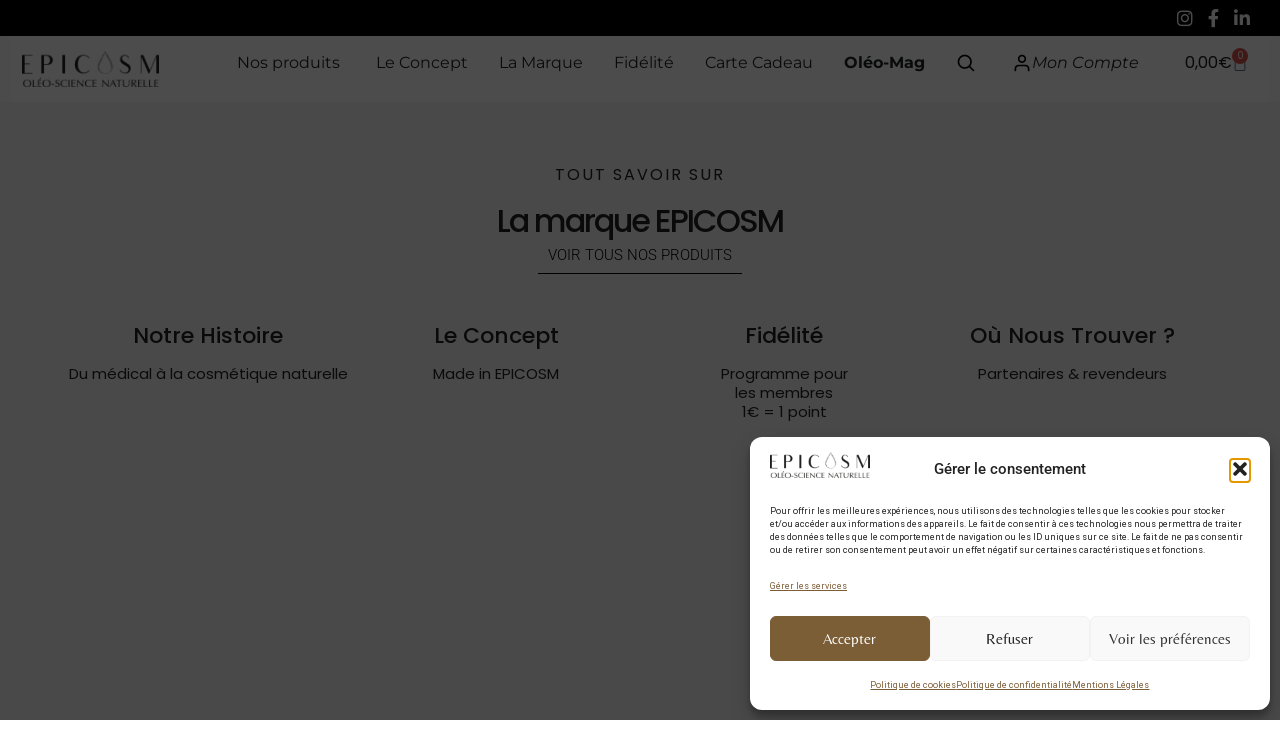

--- FILE ---
content_type: text/html; charset=UTF-8
request_url: https://epicosm.fr/la-marque-epicosm/
body_size: 81726
content:
<!doctype html>
<html lang="fr-FR">
<head>
<meta charset="UTF-8">
<meta name="viewport" content="width=device-width, initial-scale=1">
<link rel="profile" href="https://gmpg.org/xfn/11">
<script data-cfasync="false" data-no-defer="1" data-no-minify="1" data-no-optimize="1">var ewww_webp_supported=!1;function check_webp_feature(A,e){var w;e=void 0!==e?e:function(){},ewww_webp_supported?e(ewww_webp_supported):((w=new Image).onload=function(){ewww_webp_supported=0<w.width&&0<w.height,e&&e(ewww_webp_supported)},w.onerror=function(){e&&e(!1)},w.src="data:image/webp;base64,"+{alpha:"UklGRkoAAABXRUJQVlA4WAoAAAAQAAAAAAAAAAAAQUxQSAwAAAARBxAR/Q9ERP8DAABWUDggGAAAABQBAJ0BKgEAAQAAAP4AAA3AAP7mtQAAAA=="}[A])}check_webp_feature("alpha");</script><script data-cfasync="false" data-no-defer="1" data-no-minify="1" data-no-optimize="1">var Arrive=function(c,w){"use strict";if(c.MutationObserver&&"undefined"!=typeof HTMLElement){var r,a=0,u=(r=HTMLElement.prototype.matches||HTMLElement.prototype.webkitMatchesSelector||HTMLElement.prototype.mozMatchesSelector||HTMLElement.prototype.msMatchesSelector,{matchesSelector:function(e,t){return e instanceof HTMLElement&&r.call(e,t)},addMethod:function(e,t,r){var a=e[t];e[t]=function(){return r.length==arguments.length?r.apply(this,arguments):"function"==typeof a?a.apply(this,arguments):void 0}},callCallbacks:function(e,t){t&&t.options.onceOnly&&1==t.firedElems.length&&(e=[e[0]]);for(var r,a=0;r=e[a];a++)r&&r.callback&&r.callback.call(r.elem,r.elem);t&&t.options.onceOnly&&1==t.firedElems.length&&t.me.unbindEventWithSelectorAndCallback.call(t.target,t.selector,t.callback)},checkChildNodesRecursively:function(e,t,r,a){for(var i,n=0;i=e[n];n++)r(i,t,a)&&a.push({callback:t.callback,elem:i}),0<i.childNodes.length&&u.checkChildNodesRecursively(i.childNodes,t,r,a)},mergeArrays:function(e,t){var r,a={};for(r in e)e.hasOwnProperty(r)&&(a[r]=e[r]);for(r in t)t.hasOwnProperty(r)&&(a[r]=t[r]);return a},toElementsArray:function(e){return e=void 0!==e&&("number"!=typeof e.length||e===c)?[e]:e}}),e=(l.prototype.addEvent=function(e,t,r,a){a={target:e,selector:t,options:r,callback:a,firedElems:[]};return this._beforeAdding&&this._beforeAdding(a),this._eventsBucket.push(a),a},l.prototype.removeEvent=function(e){for(var t,r=this._eventsBucket.length-1;t=this._eventsBucket[r];r--)e(t)&&(this._beforeRemoving&&this._beforeRemoving(t),(t=this._eventsBucket.splice(r,1))&&t.length&&(t[0].callback=null))},l.prototype.beforeAdding=function(e){this._beforeAdding=e},l.prototype.beforeRemoving=function(e){this._beforeRemoving=e},l),t=function(i,n){var o=new e,l=this,s={fireOnAttributesModification:!1};return o.beforeAdding(function(t){var e=t.target;e!==c.document&&e!==c||(e=document.getElementsByTagName("html")[0]);var r=new MutationObserver(function(e){n.call(this,e,t)}),a=i(t.options);r.observe(e,a),t.observer=r,t.me=l}),o.beforeRemoving(function(e){e.observer.disconnect()}),this.bindEvent=function(e,t,r){t=u.mergeArrays(s,t);for(var a=u.toElementsArray(this),i=0;i<a.length;i++)o.addEvent(a[i],e,t,r)},this.unbindEvent=function(){var r=u.toElementsArray(this);o.removeEvent(function(e){for(var t=0;t<r.length;t++)if(this===w||e.target===r[t])return!0;return!1})},this.unbindEventWithSelectorOrCallback=function(r){var a=u.toElementsArray(this),i=r,e="function"==typeof r?function(e){for(var t=0;t<a.length;t++)if((this===w||e.target===a[t])&&e.callback===i)return!0;return!1}:function(e){for(var t=0;t<a.length;t++)if((this===w||e.target===a[t])&&e.selector===r)return!0;return!1};o.removeEvent(e)},this.unbindEventWithSelectorAndCallback=function(r,a){var i=u.toElementsArray(this);o.removeEvent(function(e){for(var t=0;t<i.length;t++)if((this===w||e.target===i[t])&&e.selector===r&&e.callback===a)return!0;return!1})},this},i=new function(){var s={fireOnAttributesModification:!1,onceOnly:!1,existing:!1};function n(e,t,r){return!(!u.matchesSelector(e,t.selector)||(e._id===w&&(e._id=a++),-1!=t.firedElems.indexOf(e._id)))&&(t.firedElems.push(e._id),!0)}var c=(i=new t(function(e){var t={attributes:!1,childList:!0,subtree:!0};return e.fireOnAttributesModification&&(t.attributes=!0),t},function(e,i){e.forEach(function(e){var t=e.addedNodes,r=e.target,a=[];null!==t&&0<t.length?u.checkChildNodesRecursively(t,i,n,a):"attributes"===e.type&&n(r,i)&&a.push({callback:i.callback,elem:r}),u.callCallbacks(a,i)})})).bindEvent;return i.bindEvent=function(e,t,r){t=void 0===r?(r=t,s):u.mergeArrays(s,t);var a=u.toElementsArray(this);if(t.existing){for(var i=[],n=0;n<a.length;n++)for(var o=a[n].querySelectorAll(e),l=0;l<o.length;l++)i.push({callback:r,elem:o[l]});if(t.onceOnly&&i.length)return r.call(i[0].elem,i[0].elem);setTimeout(u.callCallbacks,1,i)}c.call(this,e,t,r)},i},o=new function(){var a={};function i(e,t){return u.matchesSelector(e,t.selector)}var n=(o=new t(function(){return{childList:!0,subtree:!0}},function(e,r){e.forEach(function(e){var t=e.removedNodes,e=[];null!==t&&0<t.length&&u.checkChildNodesRecursively(t,r,i,e),u.callCallbacks(e,r)})})).bindEvent;return o.bindEvent=function(e,t,r){t=void 0===r?(r=t,a):u.mergeArrays(a,t),n.call(this,e,t,r)},o};d(HTMLElement.prototype),d(NodeList.prototype),d(HTMLCollection.prototype),d(HTMLDocument.prototype),d(Window.prototype);var n={};return s(i,n,"unbindAllArrive"),s(o,n,"unbindAllLeave"),n}function l(){this._eventsBucket=[],this._beforeAdding=null,this._beforeRemoving=null}function s(e,t,r){u.addMethod(t,r,e.unbindEvent),u.addMethod(t,r,e.unbindEventWithSelectorOrCallback),u.addMethod(t,r,e.unbindEventWithSelectorAndCallback)}function d(e){e.arrive=i.bindEvent,s(i,e,"unbindArrive"),e.leave=o.bindEvent,s(o,e,"unbindLeave")}}(window,void 0),ewww_webp_supported=!1;function check_webp_feature(e,t){var r;ewww_webp_supported?t(ewww_webp_supported):((r=new Image).onload=function(){ewww_webp_supported=0<r.width&&0<r.height,t(ewww_webp_supported)},r.onerror=function(){t(!1)},r.src="data:image/webp;base64,"+{alpha:"UklGRkoAAABXRUJQVlA4WAoAAAAQAAAAAAAAAAAAQUxQSAwAAAARBxAR/Q9ERP8DAABWUDggGAAAABQBAJ0BKgEAAQAAAP4AAA3AAP7mtQAAAA==",animation:"UklGRlIAAABXRUJQVlA4WAoAAAASAAAAAAAAAAAAQU5JTQYAAAD/////AABBTk1GJgAAAAAAAAAAAAAAAAAAAGQAAABWUDhMDQAAAC8AAAAQBxAREYiI/gcA"}[e])}function ewwwLoadImages(e){if(e){for(var t=document.querySelectorAll(".batch-image img, .image-wrapper a, .ngg-pro-masonry-item a, .ngg-galleria-offscreen-seo-wrapper a"),r=0,a=t.length;r<a;r++)ewwwAttr(t[r],"data-src",t[r].getAttribute("data-webp")),ewwwAttr(t[r],"data-thumbnail",t[r].getAttribute("data-webp-thumbnail"));for(var i=document.querySelectorAll("div.woocommerce-product-gallery__image"),r=0,a=i.length;r<a;r++)ewwwAttr(i[r],"data-thumb",i[r].getAttribute("data-webp-thumb"))}for(var n=document.querySelectorAll("video"),r=0,a=n.length;r<a;r++)ewwwAttr(n[r],"poster",e?n[r].getAttribute("data-poster-webp"):n[r].getAttribute("data-poster-image"));for(var o,l=document.querySelectorAll("img.ewww_webp_lazy_load"),r=0,a=l.length;r<a;r++)e&&(ewwwAttr(l[r],"data-lazy-srcset",l[r].getAttribute("data-lazy-srcset-webp")),ewwwAttr(l[r],"data-srcset",l[r].getAttribute("data-srcset-webp")),ewwwAttr(l[r],"data-lazy-src",l[r].getAttribute("data-lazy-src-webp")),ewwwAttr(l[r],"data-src",l[r].getAttribute("data-src-webp")),ewwwAttr(l[r],"data-orig-file",l[r].getAttribute("data-webp-orig-file")),ewwwAttr(l[r],"data-medium-file",l[r].getAttribute("data-webp-medium-file")),ewwwAttr(l[r],"data-large-file",l[r].getAttribute("data-webp-large-file")),null!=(o=l[r].getAttribute("srcset"))&&!1!==o&&o.includes("R0lGOD")&&ewwwAttr(l[r],"src",l[r].getAttribute("data-lazy-src-webp"))),l[r].className=l[r].className.replace(/\bewww_webp_lazy_load\b/,"");for(var s=document.querySelectorAll(".ewww_webp"),r=0,a=s.length;r<a;r++)e?(ewwwAttr(s[r],"srcset",s[r].getAttribute("data-srcset-webp")),ewwwAttr(s[r],"src",s[r].getAttribute("data-src-webp")),ewwwAttr(s[r],"data-orig-file",s[r].getAttribute("data-webp-orig-file")),ewwwAttr(s[r],"data-medium-file",s[r].getAttribute("data-webp-medium-file")),ewwwAttr(s[r],"data-large-file",s[r].getAttribute("data-webp-large-file")),ewwwAttr(s[r],"data-large_image",s[r].getAttribute("data-webp-large_image")),ewwwAttr(s[r],"data-src",s[r].getAttribute("data-webp-src"))):(ewwwAttr(s[r],"srcset",s[r].getAttribute("data-srcset-img")),ewwwAttr(s[r],"src",s[r].getAttribute("data-src-img"))),s[r].className=s[r].className.replace(/\bewww_webp\b/,"ewww_webp_loaded");window.jQuery&&jQuery.fn.isotope&&jQuery.fn.imagesLoaded&&(jQuery(".fusion-posts-container-infinite").imagesLoaded(function(){jQuery(".fusion-posts-container-infinite").hasClass("isotope")&&jQuery(".fusion-posts-container-infinite").isotope()}),jQuery(".fusion-portfolio:not(.fusion-recent-works) .fusion-portfolio-wrapper").imagesLoaded(function(){jQuery(".fusion-portfolio:not(.fusion-recent-works) .fusion-portfolio-wrapper").isotope()}))}function ewwwWebPInit(e){ewwwLoadImages(e),ewwwNggLoadGalleries(e),document.arrive(".ewww_webp",function(){ewwwLoadImages(e)}),document.arrive(".ewww_webp_lazy_load",function(){ewwwLoadImages(e)}),document.arrive("videos",function(){ewwwLoadImages(e)}),"loading"==document.readyState?document.addEventListener("DOMContentLoaded",ewwwJSONParserInit):("undefined"!=typeof galleries&&ewwwNggParseGalleries(e),ewwwWooParseVariations(e))}function ewwwAttr(e,t,r){null!=r&&!1!==r&&e.setAttribute(t,r)}function ewwwJSONParserInit(){"undefined"!=typeof galleries&&check_webp_feature("alpha",ewwwNggParseGalleries),check_webp_feature("alpha",ewwwWooParseVariations)}function ewwwWooParseVariations(e){if(e)for(var t=document.querySelectorAll("form.variations_form"),r=0,a=t.length;r<a;r++){var i=t[r].getAttribute("data-product_variations"),n=!1;try{for(var o in i=JSON.parse(i))void 0!==i[o]&&void 0!==i[o].image&&(void 0!==i[o].image.src_webp&&(i[o].image.src=i[o].image.src_webp,n=!0),void 0!==i[o].image.srcset_webp&&(i[o].image.srcset=i[o].image.srcset_webp,n=!0),void 0!==i[o].image.full_src_webp&&(i[o].image.full_src=i[o].image.full_src_webp,n=!0),void 0!==i[o].image.gallery_thumbnail_src_webp&&(i[o].image.gallery_thumbnail_src=i[o].image.gallery_thumbnail_src_webp,n=!0),void 0!==i[o].image.thumb_src_webp&&(i[o].image.thumb_src=i[o].image.thumb_src_webp,n=!0));n&&ewwwAttr(t[r],"data-product_variations",JSON.stringify(i))}catch(e){}}}function ewwwNggParseGalleries(e){if(e)for(var t in galleries){var r=galleries[t];galleries[t].images_list=ewwwNggParseImageList(r.images_list)}}function ewwwNggLoadGalleries(e){e&&document.addEventListener("ngg.galleria.themeadded",function(e,t){window.ngg_galleria._create_backup=window.ngg_galleria.create,window.ngg_galleria.create=function(e,t){var r=$(e).data("id");return galleries["gallery_"+r].images_list=ewwwNggParseImageList(galleries["gallery_"+r].images_list),window.ngg_galleria._create_backup(e,t)}})}function ewwwNggParseImageList(e){for(var t in e){var r=e[t];if(void 0!==r["image-webp"]&&(e[t].image=r["image-webp"],delete e[t]["image-webp"]),void 0!==r["thumb-webp"]&&(e[t].thumb=r["thumb-webp"],delete e[t]["thumb-webp"]),void 0!==r.full_image_webp&&(e[t].full_image=r.full_image_webp,delete e[t].full_image_webp),void 0!==r.srcsets)for(var a in r.srcsets)nggSrcset=r.srcsets[a],void 0!==r.srcsets[a+"-webp"]&&(e[t].srcsets[a]=r.srcsets[a+"-webp"],delete e[t].srcsets[a+"-webp"]);if(void 0!==r.full_srcsets)for(var i in r.full_srcsets)nggFSrcset=r.full_srcsets[i],void 0!==r.full_srcsets[i+"-webp"]&&(e[t].full_srcsets[i]=r.full_srcsets[i+"-webp"],delete e[t].full_srcsets[i+"-webp"])}return e}check_webp_feature("alpha",ewwwWebPInit);</script><meta name='robots' content='index, follow, max-image-preview:large, max-snippet:-1, max-video-preview:-1' />
<!-- This site is optimized with the Yoast SEO plugin v26.7 - https://yoast.com/wordpress/plugins/seo/ -->
<title>La marque Epicosm - Epicosm</title>
<link rel="canonical" href="https://epicosm.fr/la-marque-epicosm/" />
<meta property="og:locale" content="fr_FR" />
<meta property="og:type" content="article" />
<meta property="og:title" content="La marque Epicosm - Epicosm" />
<meta property="og:description" content="Tout savoir sur La marque EPICOSM VOIR TOUS NOS PRODUITS Notre Histoire Du médical à la cosmétique naturelle Avant Après Avec la gamme Le concept Made in EPICOSM Fidélité Programme pour les membres 1€ = 1 point Où nous trouver ? Partenaires &#038; revendeurs Devenez partenaire Vous êtes professionnels ? Devenez revendeur Notre engagement Pour [&hellip;]" />
<meta property="og:url" content="https://epicosm.fr/la-marque-epicosm/" />
<meta property="og:site_name" content="Epicosm" />
<meta property="article:publisher" content="https://www.facebook.com/epicosm/" />
<meta property="article:modified_time" content="2025-06-17T15:17:12+00:00" />
<meta property="og:image" content="https://epicosm.fr/wp-content/uploads/Capture-decran-2025-05-28-a-12.18.59-min.jpg" />
<meta property="og:image:width" content="2000" />
<meta property="og:image:height" content="1094" />
<meta property="og:image:type" content="image/jpeg" />
<meta name="twitter:card" content="summary_large_image" />
<meta name="twitter:label1" content="Durée de lecture estimée" />
<meta name="twitter:data1" content="1 minute" />
<script type="application/ld+json" class="yoast-schema-graph">{"@context":"https://schema.org","@graph":[{"@type":"WebPage","@id":"https://epicosm.fr/la-marque-epicosm/","url":"https://epicosm.fr/la-marque-epicosm/","name":"La marque Epicosm - Epicosm","isPartOf":{"@id":"https://epicosm.fr/#website"},"datePublished":"2024-05-15T09:28:28+00:00","dateModified":"2025-06-17T15:17:12+00:00","inLanguage":"fr-FR","potentialAction":[{"@type":"ReadAction","target":["https://epicosm.fr/la-marque-epicosm/"]}]},{"@type":"WebSite","@id":"https://epicosm.fr/#website","url":"https://epicosm.fr/","name":"Epicosm","description":"L&#039;oléo-science naturelle","publisher":{"@id":"https://epicosm.fr/#organization"},"potentialAction":[{"@type":"SearchAction","target":{"@type":"EntryPoint","urlTemplate":"https://epicosm.fr/?s={search_term_string}"},"query-input":{"@type":"PropertyValueSpecification","valueRequired":true,"valueName":"search_term_string"}}],"inLanguage":"fr-FR"},{"@type":"Organization","@id":"https://epicosm.fr/#organization","name":"EPICOSM | Cosmétiques naturels | Made in France","url":"https://epicosm.fr/","logo":{"@type":"ImageObject","inLanguage":"fr-FR","@id":"https://epicosm.fr/#/schema/logo/image/","url":"https://epicosm.fr/wp-content/uploads/epicosm2x.png","contentUrl":"https://epicosm.fr/wp-content/uploads/epicosm2x.png","width":416,"height":108,"caption":"EPICOSM | Cosmétiques naturels | Made in France"},"image":{"@id":"https://epicosm.fr/#/schema/logo/image/"},"sameAs":["https://www.facebook.com/epicosm/","https://www.instagram.com/epicosm/","https://www.linkedin.com/company/epicosm/?originalSubdomain=fr","https://www.youtube.com/@epicosm1842"]}]}</script>
<!-- / Yoast SEO plugin. -->
<link rel='dns-prefetch' href='//capi-automation.s3.us-east-2.amazonaws.com' />
<link rel="alternate" type="application/rss+xml" title="Epicosm &raquo; Flux" href="https://epicosm.fr/feed/" />
<link rel="alternate" type="application/rss+xml" title="Epicosm &raquo; Flux des commentaires" href="https://epicosm.fr/comments/feed/" />
<link rel="alternate" title="oEmbed (JSON)" type="application/json+oembed" href="https://epicosm.fr/wp-json/oembed/1.0/embed?url=https%3A%2F%2Fepicosm.fr%2Fla-marque-epicosm%2F" />
<link rel="alternate" title="oEmbed (XML)" type="text/xml+oembed" href="https://epicosm.fr/wp-json/oembed/1.0/embed?url=https%3A%2F%2Fepicosm.fr%2Fla-marque-epicosm%2F&#038;format=xml" />
<style id='wp-img-auto-sizes-contain-inline-css'>
img:is([sizes=auto i],[sizes^="auto," i]){contain-intrinsic-size:3000px 1500px}
/*# sourceURL=wp-img-auto-sizes-contain-inline-css */
</style>
<link rel='stylesheet' id='lws-wr-blocks-blocks-integration-css' href='https://epicosm.fr/wp-content/plugins/woorewards/build/style-index.css?ver=5.6.0' media='all' />
<link rel='stylesheet' id='lws-global-css' href='https://epicosm.fr/wp-content/plugins/woorewards/assets/lws-adminpanel/styling/css/lws.min.css?ver=5.6.7' media='all' />
<link rel='stylesheet' id='sbi_styles-css' href='https://epicosm.fr/wp-content/plugins/instagram-feed/css/sbi-styles.min.css?ver=6.10.0' media='all' />
<style id='wp-emoji-styles-inline-css'>
img.wp-smiley, img.emoji {
display: inline !important;
border: none !important;
box-shadow: none !important;
height: 1em !important;
width: 1em !important;
margin: 0 0.07em !important;
vertical-align: -0.1em !important;
background: none !important;
padding: 0 !important;
}
/*# sourceURL=wp-emoji-styles-inline-css */
</style>
<link rel='stylesheet' id='wpmf-gallery-popup-style-css' href='https://epicosm.fr/wp-content/plugins/wp-media-folder/assets/css/display-gallery/magnific-popup.css?ver=6.1.9' media='all' />
<link rel='stylesheet' id='pwgc-wc-blocks-style-css' href='https://epicosm.fr/wp-content/plugins/pw-woocommerce-gift-cards/assets/css/blocks.css?ver=2.29' media='all' />
<link rel='stylesheet' id='cr-frontend-css-css' href='https://epicosm.fr/wp-content/plugins/customer-reviews-woocommerce/css/frontend.css?ver=5.96.0' media='all' />
<link rel='stylesheet' id='cr-badges-css-css' href='https://epicosm.fr/wp-content/plugins/customer-reviews-woocommerce/css/badges.css?ver=5.96.0' media='all' />
<style id='global-styles-inline-css'>
:root{--wp--preset--aspect-ratio--square: 1;--wp--preset--aspect-ratio--4-3: 4/3;--wp--preset--aspect-ratio--3-4: 3/4;--wp--preset--aspect-ratio--3-2: 3/2;--wp--preset--aspect-ratio--2-3: 2/3;--wp--preset--aspect-ratio--16-9: 16/9;--wp--preset--aspect-ratio--9-16: 9/16;--wp--preset--color--black: #000000;--wp--preset--color--cyan-bluish-gray: #abb8c3;--wp--preset--color--white: #ffffff;--wp--preset--color--pale-pink: #f78da7;--wp--preset--color--vivid-red: #cf2e2e;--wp--preset--color--luminous-vivid-orange: #ff6900;--wp--preset--color--luminous-vivid-amber: #fcb900;--wp--preset--color--light-green-cyan: #7bdcb5;--wp--preset--color--vivid-green-cyan: #00d084;--wp--preset--color--pale-cyan-blue: #8ed1fc;--wp--preset--color--vivid-cyan-blue: #0693e3;--wp--preset--color--vivid-purple: #9b51e0;--wp--preset--gradient--vivid-cyan-blue-to-vivid-purple: linear-gradient(135deg,rgb(6,147,227) 0%,rgb(155,81,224) 100%);--wp--preset--gradient--light-green-cyan-to-vivid-green-cyan: linear-gradient(135deg,rgb(122,220,180) 0%,rgb(0,208,130) 100%);--wp--preset--gradient--luminous-vivid-amber-to-luminous-vivid-orange: linear-gradient(135deg,rgb(252,185,0) 0%,rgb(255,105,0) 100%);--wp--preset--gradient--luminous-vivid-orange-to-vivid-red: linear-gradient(135deg,rgb(255,105,0) 0%,rgb(207,46,46) 100%);--wp--preset--gradient--very-light-gray-to-cyan-bluish-gray: linear-gradient(135deg,rgb(238,238,238) 0%,rgb(169,184,195) 100%);--wp--preset--gradient--cool-to-warm-spectrum: linear-gradient(135deg,rgb(74,234,220) 0%,rgb(151,120,209) 20%,rgb(207,42,186) 40%,rgb(238,44,130) 60%,rgb(251,105,98) 80%,rgb(254,248,76) 100%);--wp--preset--gradient--blush-light-purple: linear-gradient(135deg,rgb(255,206,236) 0%,rgb(152,150,240) 100%);--wp--preset--gradient--blush-bordeaux: linear-gradient(135deg,rgb(254,205,165) 0%,rgb(254,45,45) 50%,rgb(107,0,62) 100%);--wp--preset--gradient--luminous-dusk: linear-gradient(135deg,rgb(255,203,112) 0%,rgb(199,81,192) 50%,rgb(65,88,208) 100%);--wp--preset--gradient--pale-ocean: linear-gradient(135deg,rgb(255,245,203) 0%,rgb(182,227,212) 50%,rgb(51,167,181) 100%);--wp--preset--gradient--electric-grass: linear-gradient(135deg,rgb(202,248,128) 0%,rgb(113,206,126) 100%);--wp--preset--gradient--midnight: linear-gradient(135deg,rgb(2,3,129) 0%,rgb(40,116,252) 100%);--wp--preset--font-size--small: 13px;--wp--preset--font-size--medium: 20px;--wp--preset--font-size--large: 36px;--wp--preset--font-size--x-large: 42px;--wp--preset--spacing--20: 0.44rem;--wp--preset--spacing--30: 0.67rem;--wp--preset--spacing--40: 1rem;--wp--preset--spacing--50: 1.5rem;--wp--preset--spacing--60: 2.25rem;--wp--preset--spacing--70: 3.38rem;--wp--preset--spacing--80: 5.06rem;--wp--preset--shadow--natural: 6px 6px 9px rgba(0, 0, 0, 0.2);--wp--preset--shadow--deep: 12px 12px 50px rgba(0, 0, 0, 0.4);--wp--preset--shadow--sharp: 6px 6px 0px rgba(0, 0, 0, 0.2);--wp--preset--shadow--outlined: 6px 6px 0px -3px rgb(255, 255, 255), 6px 6px rgb(0, 0, 0);--wp--preset--shadow--crisp: 6px 6px 0px rgb(0, 0, 0);}:root { --wp--style--global--content-size: 800px;--wp--style--global--wide-size: 1200px; }:where(body) { margin: 0; }.wp-site-blocks > .alignleft { float: left; margin-right: 2em; }.wp-site-blocks > .alignright { float: right; margin-left: 2em; }.wp-site-blocks > .aligncenter { justify-content: center; margin-left: auto; margin-right: auto; }:where(.wp-site-blocks) > * { margin-block-start: 24px; margin-block-end: 0; }:where(.wp-site-blocks) > :first-child { margin-block-start: 0; }:where(.wp-site-blocks) > :last-child { margin-block-end: 0; }:root { --wp--style--block-gap: 24px; }:root :where(.is-layout-flow) > :first-child{margin-block-start: 0;}:root :where(.is-layout-flow) > :last-child{margin-block-end: 0;}:root :where(.is-layout-flow) > *{margin-block-start: 24px;margin-block-end: 0;}:root :where(.is-layout-constrained) > :first-child{margin-block-start: 0;}:root :where(.is-layout-constrained) > :last-child{margin-block-end: 0;}:root :where(.is-layout-constrained) > *{margin-block-start: 24px;margin-block-end: 0;}:root :where(.is-layout-flex){gap: 24px;}:root :where(.is-layout-grid){gap: 24px;}.is-layout-flow > .alignleft{float: left;margin-inline-start: 0;margin-inline-end: 2em;}.is-layout-flow > .alignright{float: right;margin-inline-start: 2em;margin-inline-end: 0;}.is-layout-flow > .aligncenter{margin-left: auto !important;margin-right: auto !important;}.is-layout-constrained > .alignleft{float: left;margin-inline-start: 0;margin-inline-end: 2em;}.is-layout-constrained > .alignright{float: right;margin-inline-start: 2em;margin-inline-end: 0;}.is-layout-constrained > .aligncenter{margin-left: auto !important;margin-right: auto !important;}.is-layout-constrained > :where(:not(.alignleft):not(.alignright):not(.alignfull)){max-width: var(--wp--style--global--content-size);margin-left: auto !important;margin-right: auto !important;}.is-layout-constrained > .alignwide{max-width: var(--wp--style--global--wide-size);}body .is-layout-flex{display: flex;}.is-layout-flex{flex-wrap: wrap;align-items: center;}.is-layout-flex > :is(*, div){margin: 0;}body .is-layout-grid{display: grid;}.is-layout-grid > :is(*, div){margin: 0;}body{padding-top: 0px;padding-right: 0px;padding-bottom: 0px;padding-left: 0px;}a:where(:not(.wp-element-button)){text-decoration: underline;}:root :where(.wp-element-button, .wp-block-button__link){background-color: #32373c;border-width: 0;color: #fff;font-family: inherit;font-size: inherit;font-style: inherit;font-weight: inherit;letter-spacing: inherit;line-height: inherit;padding-top: calc(0.667em + 2px);padding-right: calc(1.333em + 2px);padding-bottom: calc(0.667em + 2px);padding-left: calc(1.333em + 2px);text-decoration: none;text-transform: inherit;}.has-black-color{color: var(--wp--preset--color--black) !important;}.has-cyan-bluish-gray-color{color: var(--wp--preset--color--cyan-bluish-gray) !important;}.has-white-color{color: var(--wp--preset--color--white) !important;}.has-pale-pink-color{color: var(--wp--preset--color--pale-pink) !important;}.has-vivid-red-color{color: var(--wp--preset--color--vivid-red) !important;}.has-luminous-vivid-orange-color{color: var(--wp--preset--color--luminous-vivid-orange) !important;}.has-luminous-vivid-amber-color{color: var(--wp--preset--color--luminous-vivid-amber) !important;}.has-light-green-cyan-color{color: var(--wp--preset--color--light-green-cyan) !important;}.has-vivid-green-cyan-color{color: var(--wp--preset--color--vivid-green-cyan) !important;}.has-pale-cyan-blue-color{color: var(--wp--preset--color--pale-cyan-blue) !important;}.has-vivid-cyan-blue-color{color: var(--wp--preset--color--vivid-cyan-blue) !important;}.has-vivid-purple-color{color: var(--wp--preset--color--vivid-purple) !important;}.has-black-background-color{background-color: var(--wp--preset--color--black) !important;}.has-cyan-bluish-gray-background-color{background-color: var(--wp--preset--color--cyan-bluish-gray) !important;}.has-white-background-color{background-color: var(--wp--preset--color--white) !important;}.has-pale-pink-background-color{background-color: var(--wp--preset--color--pale-pink) !important;}.has-vivid-red-background-color{background-color: var(--wp--preset--color--vivid-red) !important;}.has-luminous-vivid-orange-background-color{background-color: var(--wp--preset--color--luminous-vivid-orange) !important;}.has-luminous-vivid-amber-background-color{background-color: var(--wp--preset--color--luminous-vivid-amber) !important;}.has-light-green-cyan-background-color{background-color: var(--wp--preset--color--light-green-cyan) !important;}.has-vivid-green-cyan-background-color{background-color: var(--wp--preset--color--vivid-green-cyan) !important;}.has-pale-cyan-blue-background-color{background-color: var(--wp--preset--color--pale-cyan-blue) !important;}.has-vivid-cyan-blue-background-color{background-color: var(--wp--preset--color--vivid-cyan-blue) !important;}.has-vivid-purple-background-color{background-color: var(--wp--preset--color--vivid-purple) !important;}.has-black-border-color{border-color: var(--wp--preset--color--black) !important;}.has-cyan-bluish-gray-border-color{border-color: var(--wp--preset--color--cyan-bluish-gray) !important;}.has-white-border-color{border-color: var(--wp--preset--color--white) !important;}.has-pale-pink-border-color{border-color: var(--wp--preset--color--pale-pink) !important;}.has-vivid-red-border-color{border-color: var(--wp--preset--color--vivid-red) !important;}.has-luminous-vivid-orange-border-color{border-color: var(--wp--preset--color--luminous-vivid-orange) !important;}.has-luminous-vivid-amber-border-color{border-color: var(--wp--preset--color--luminous-vivid-amber) !important;}.has-light-green-cyan-border-color{border-color: var(--wp--preset--color--light-green-cyan) !important;}.has-vivid-green-cyan-border-color{border-color: var(--wp--preset--color--vivid-green-cyan) !important;}.has-pale-cyan-blue-border-color{border-color: var(--wp--preset--color--pale-cyan-blue) !important;}.has-vivid-cyan-blue-border-color{border-color: var(--wp--preset--color--vivid-cyan-blue) !important;}.has-vivid-purple-border-color{border-color: var(--wp--preset--color--vivid-purple) !important;}.has-vivid-cyan-blue-to-vivid-purple-gradient-background{background: var(--wp--preset--gradient--vivid-cyan-blue-to-vivid-purple) !important;}.has-light-green-cyan-to-vivid-green-cyan-gradient-background{background: var(--wp--preset--gradient--light-green-cyan-to-vivid-green-cyan) !important;}.has-luminous-vivid-amber-to-luminous-vivid-orange-gradient-background{background: var(--wp--preset--gradient--luminous-vivid-amber-to-luminous-vivid-orange) !important;}.has-luminous-vivid-orange-to-vivid-red-gradient-background{background: var(--wp--preset--gradient--luminous-vivid-orange-to-vivid-red) !important;}.has-very-light-gray-to-cyan-bluish-gray-gradient-background{background: var(--wp--preset--gradient--very-light-gray-to-cyan-bluish-gray) !important;}.has-cool-to-warm-spectrum-gradient-background{background: var(--wp--preset--gradient--cool-to-warm-spectrum) !important;}.has-blush-light-purple-gradient-background{background: var(--wp--preset--gradient--blush-light-purple) !important;}.has-blush-bordeaux-gradient-background{background: var(--wp--preset--gradient--blush-bordeaux) !important;}.has-luminous-dusk-gradient-background{background: var(--wp--preset--gradient--luminous-dusk) !important;}.has-pale-ocean-gradient-background{background: var(--wp--preset--gradient--pale-ocean) !important;}.has-electric-grass-gradient-background{background: var(--wp--preset--gradient--electric-grass) !important;}.has-midnight-gradient-background{background: var(--wp--preset--gradient--midnight) !important;}.has-small-font-size{font-size: var(--wp--preset--font-size--small) !important;}.has-medium-font-size{font-size: var(--wp--preset--font-size--medium) !important;}.has-large-font-size{font-size: var(--wp--preset--font-size--large) !important;}.has-x-large-font-size{font-size: var(--wp--preset--font-size--x-large) !important;}
:root :where(.wp-block-pullquote){font-size: 1.5em;line-height: 1.6;}
/*# sourceURL=global-styles-inline-css */
</style>
<link rel='stylesheet' id='woocommerce-layout-css' href='https://epicosm.fr/wp-content/plugins/woocommerce/assets/css/woocommerce-layout.css?ver=10.4.3' media='all' />
<link rel='stylesheet' id='woocommerce-smallscreen-css' href='https://epicosm.fr/wp-content/plugins/woocommerce/assets/css/woocommerce-smallscreen.css?ver=10.4.3' media='only screen and (max-width: 768px)' />
<link rel='stylesheet' id='woocommerce-general-css' href='https://epicosm.fr/wp-content/plugins/woocommerce/assets/css/woocommerce.css?ver=10.4.3' media='all' />
<style id='woocommerce-inline-inline-css'>
.woocommerce form .form-row .required { visibility: visible; }
/*# sourceURL=woocommerce-inline-inline-css */
</style>
<link rel='stylesheet' id='wr-frontend-elements-css' href='https://epicosm.fr/wp-content/plugins/woorewards/styling/css/wr-elements.min.css?ver=5.6.0' media='all' />
<link rel='stylesheet' id='cmplz-general-css' href='https://epicosm.fr/wp-content/plugins/complianz-gdpr-premium/assets/css/cookieblocker.min.css?ver=1763632063' media='all' />
<link rel='stylesheet' id='hello-elementor-css' href='https://epicosm.fr/wp-content/themes/hello-elementor/assets/css/reset.css?ver=3.4.5' media='all' />
<link rel='stylesheet' id='hello-elementor-theme-style-css' href='https://epicosm.fr/wp-content/themes/hello-elementor/assets/css/theme.css?ver=3.4.5' media='all' />
<link rel='stylesheet' id='hello-elementor-header-footer-css' href='https://epicosm.fr/wp-content/themes/hello-elementor/assets/css/header-footer.css?ver=3.4.5' media='all' />
<link rel='stylesheet' id='elementor-frontend-css' href='https://epicosm.fr/wp-content/uploads/elementor/css/custom-frontend.min.css?ver=1768571587' media='all' />
<link rel='stylesheet' id='elementor-post-20612-css' href='https://epicosm.fr/wp-content/uploads/elementor/css/post-20612.css?ver=1768571587' media='all' />
<link rel='stylesheet' id='e-animation-fadeInUp-css' href='https://epicosm.fr/wp-content/plugins/elementor/assets/lib/animations/styles/fadeInUp.min.css?ver=3.34.1' media='all' />
<link rel='stylesheet' id='swiper-css' href='https://epicosm.fr/wp-content/plugins/elementor/assets/lib/swiper/v8/css/swiper.min.css?ver=8.4.5' media='all' />
<link rel='stylesheet' id='e-swiper-css' href='https://epicosm.fr/wp-content/plugins/elementor/assets/css/conditionals/e-swiper.min.css?ver=3.34.1' media='all' />
<link rel='stylesheet' id='widget-slides-css' href='https://epicosm.fr/wp-content/uploads/elementor/css/custom-pro-widget-slides.min.css?ver=1768571587' media='all' />
<link rel='stylesheet' id='widget-icon-list-css' href='https://epicosm.fr/wp-content/uploads/elementor/css/custom-widget-icon-list.min.css?ver=1768571587' media='all' />
<link rel='stylesheet' id='widget-image-css' href='https://epicosm.fr/wp-content/plugins/elementor/assets/css/widget-image.min.css?ver=3.34.1' media='all' />
<link rel='stylesheet' id='widget-heading-css' href='https://epicosm.fr/wp-content/plugins/elementor/assets/css/widget-heading.min.css?ver=3.34.1' media='all' />
<link rel='stylesheet' id='widget-nav-menu-css' href='https://epicosm.fr/wp-content/uploads/elementor/css/custom-pro-widget-nav-menu.min.css?ver=1768571587' media='all' />
<link rel='stylesheet' id='widget-search-css' href='https://epicosm.fr/wp-content/plugins/elementor-pro/assets/css/widget-search.min.css?ver=3.34.0' media='all' />
<link rel='stylesheet' id='e-animation-fadeIn-css' href='https://epicosm.fr/wp-content/plugins/elementor/assets/lib/animations/styles/fadeIn.min.css?ver=3.34.1' media='all' />
<link rel='stylesheet' id='widget-mega-menu-css' href='https://epicosm.fr/wp-content/uploads/elementor/css/custom-pro-widget-mega-menu.min.css?ver=1768571587' media='all' />
<link rel='stylesheet' id='widget-woocommerce-menu-cart-css' href='https://epicosm.fr/wp-content/uploads/elementor/css/custom-pro-widget-woocommerce-menu-cart.min.css?ver=1768571587' media='all' />
<link rel='stylesheet' id='e-sticky-css' href='https://epicosm.fr/wp-content/plugins/elementor-pro/assets/css/modules/sticky.min.css?ver=3.34.0' media='all' />
<link rel='stylesheet' id='widget-testimonial-carousel-css' href='https://epicosm.fr/wp-content/uploads/elementor/css/custom-pro-widget-testimonial-carousel.min.css?ver=3.34.0' media='all' />
<link rel='stylesheet' id='widget-carousel-module-base-css' href='https://epicosm.fr/wp-content/plugins/elementor-pro/assets/css/widget-carousel-module-base.min.css?ver=3.34.0' media='all' />
<link rel='stylesheet' id='widget-spacer-css' href='https://epicosm.fr/wp-content/plugins/elementor/assets/css/widget-spacer.min.css?ver=3.34.1' media='all' />
<link rel='stylesheet' id='elementor-icons-css' href='https://epicosm.fr/wp-content/plugins/elementor/assets/lib/eicons/css/elementor-icons.min.css?ver=5.45.0' media='all' />
<link rel='stylesheet' id='sbistyles-css' href='https://epicosm.fr/wp-content/plugins/instagram-feed/css/sbi-styles.min.css?ver=6.10.0' media='all' />
<link rel='stylesheet' id='e-animation-grow-css' href='https://epicosm.fr/wp-content/plugins/elementor/assets/lib/animations/styles/e-animation-grow.min.css?ver=3.34.1' media='all' />
<link rel='stylesheet' id='widget-call-to-action-css' href='https://epicosm.fr/wp-content/uploads/elementor/css/custom-pro-widget-call-to-action.min.css?ver=1768571587' media='all' />
<link rel='stylesheet' id='e-transitions-css' href='https://epicosm.fr/wp-content/plugins/elementor-pro/assets/css/conditionals/transitions.min.css?ver=3.34.0' media='all' />
<link rel='stylesheet' id='e-shapes-css' href='https://epicosm.fr/wp-content/plugins/elementor/assets/css/conditionals/shapes.min.css?ver=3.34.1' media='all' />
<link rel='stylesheet' id='elementor-post-20736-css' href='https://epicosm.fr/wp-content/uploads/elementor/css/post-20736.css?ver=1768636722' media='all' />
<link rel='stylesheet' id='elementor-post-20603-css' href='https://epicosm.fr/wp-content/uploads/elementor/css/post-20603.css?ver=1768904580' media='all' />
<link rel='stylesheet' id='elementor-post-20656-css' href='https://epicosm.fr/wp-content/uploads/elementor/css/post-20656.css?ver=1768571588' media='all' />
<link rel='stylesheet' id='photoswipe-css' href='https://epicosm.fr/wp-content/plugins/woocommerce/assets/css/photoswipe/photoswipe.min.css?ver=10.4.3' media='all' />
<link rel='stylesheet' id='photoswipe-default-skin-css' href='https://epicosm.fr/wp-content/plugins/woocommerce/assets/css/photoswipe/default-skin/default-skin.min.css?ver=10.4.3' media='all' />
<link rel='stylesheet' id='hello-elementor-child-style-css' href='https://epicosm.fr/wp-content/themes/Epicosm%20Theme/style.css?ver=2.0.0' media='all' />
<link rel='stylesheet' id='woo_discount_pro_style-css' href='https://epicosm.fr/wp-content/plugins/woo-discount-rules-pro/Assets/Css/awdr_style.css?ver=2.6.13' media='all' />
<link rel='stylesheet' id='elementor-gf-local-belleza-css' href='https://epicosm.fr/wp-content/uploads/elementor/google-fonts/css/belleza.css?ver=1742286632' media='all' />
<link rel='stylesheet' id='elementor-gf-local-poppins-css' href='https://epicosm.fr/wp-content/uploads/elementor/google-fonts/css/poppins.css?ver=1742286634' media='all' />
<link rel='stylesheet' id='elementor-gf-local-roboto-css' href='https://epicosm.fr/wp-content/uploads/elementor/google-fonts/css/roboto.css?ver=1742286641' media='all' />
<link rel='stylesheet' id='elementor-gf-local-montserrat-css' href='https://epicosm.fr/wp-content/uploads/elementor/google-fonts/css/montserrat.css?ver=1742286646' media='all' />
<link rel='stylesheet' id='elementor-icons-shared-0-css' href='https://epicosm.fr/wp-content/plugins/elementor/assets/lib/font-awesome/css/fontawesome.min.css?ver=5.15.3' media='all' />
<link rel='stylesheet' id='elementor-icons-fa-brands-css' href='https://epicosm.fr/wp-content/plugins/elementor/assets/lib/font-awesome/css/brands.min.css?ver=5.15.3' media='all' />
<link rel='stylesheet' id='elementor-icons-fa-solid-css' href='https://epicosm.fr/wp-content/plugins/elementor/assets/lib/font-awesome/css/solid.min.css?ver=5.15.3' media='all' />
<link rel='stylesheet' id='elementor-icons-fa-regular-css' href='https://epicosm.fr/wp-content/plugins/elementor/assets/lib/font-awesome/css/regular.min.css?ver=5.15.3' media='all' />
<script src="https://epicosm.fr/wp-includes/js/jquery/jquery.min.js?ver=3.7.1" id="jquery-core-js"></script>
<script src="https://epicosm.fr/wp-includes/js/jquery/jquery-migrate.min.js?ver=3.4.1" id="jquery-migrate-js"></script>
<script src="https://epicosm.fr/wp-content/plugins/woocommerce/assets/js/jquery-blockui/jquery.blockUI.min.js?ver=2.7.0-wc.10.4.3" id="wc-jquery-blockui-js" defer data-wp-strategy="defer"></script>
<script id="wc-add-to-cart-js-extra">
var wc_add_to_cart_params = {"ajax_url":"/wp-admin/admin-ajax.php","wc_ajax_url":"/?wc-ajax=%%endpoint%%","i18n_view_cart":"Voir le panier","cart_url":"https://epicosm.fr/panier/","is_cart":"","cart_redirect_after_add":"no"};
//# sourceURL=wc-add-to-cart-js-extra
</script>
<script src="https://epicosm.fr/wp-content/plugins/woocommerce/assets/js/frontend/add-to-cart.min.js?ver=10.4.3" id="wc-add-to-cart-js" defer data-wp-strategy="defer"></script>
<script src="https://epicosm.fr/wp-content/plugins/woocommerce/assets/js/js-cookie/js.cookie.min.js?ver=2.1.4-wc.10.4.3" id="wc-js-cookie-js" defer data-wp-strategy="defer"></script>
<script id="woocommerce-js-extra">
var woocommerce_params = {"ajax_url":"/wp-admin/admin-ajax.php","wc_ajax_url":"/?wc-ajax=%%endpoint%%","i18n_password_show":"Afficher le mot de passe","i18n_password_hide":"Masquer le mot de passe"};
//# sourceURL=woocommerce-js-extra
</script>
<script src="https://epicosm.fr/wp-content/plugins/woocommerce/assets/js/frontend/woocommerce.min.js?ver=10.4.3" id="woocommerce-js" defer data-wp-strategy="defer"></script>
<script id="wpgmza_data-js-extra">
var wpgmza_google_api_status = {"message":"Enqueued","code":"ENQUEUED"};
//# sourceURL=wpgmza_data-js-extra
</script>
<script src="https://epicosm.fr/wp-content/plugins/wp-google-maps/wpgmza_data.js?ver=6.9" id="wpgmza_data-js"></script>
<script src="https://epicosm.fr/wp-content/plugins/elementor-pro/assets/js/page-transitions.min.js?ver=3.34.0" id="page-transitions-js"></script>
<script src="https://epicosm.fr/wp-content/plugins/woocommerce/assets/js/photoswipe/photoswipe.min.js?ver=4.1.1-wc.10.4.3" id="wc-photoswipe-js" defer data-wp-strategy="defer"></script>
<script src="https://epicosm.fr/wp-content/plugins/woocommerce/assets/js/photoswipe/photoswipe-ui-default.min.js?ver=4.1.1-wc.10.4.3" id="wc-photoswipe-ui-default-js" defer data-wp-strategy="defer"></script>
<script id="enhanced-ecommerce-google-analytics-js-extra">
var ConvAioGlobal = {"nonce":"ac789a9c3d"};
//# sourceURL=enhanced-ecommerce-google-analytics-js-extra
</script>
<script data-cfasync="false" data-no-optimize="1" data-pagespeed-no-defer src="https://epicosm.fr/wp-content/plugins/enhanced-e-commerce-for-woocommerce-store/public/js/con-gtm-google-analytics.js?ver=7.2.14" id="enhanced-ecommerce-google-analytics-js"></script>
<script data-cfasync="false" data-no-optimize="1" data-pagespeed-no-defer id="enhanced-ecommerce-google-analytics-js-after">
tvc_smd={"tvc_wcv":"10.4.3","tvc_wpv":"6.9","tvc_eev":"7.2.14","tvc_sub_data":{"sub_id":"75684","cu_id":"65125","pl_id":"1","ga_tra_option":"GA4","ga_property_id":"G-1DMBCSSYGY","ga_measurement_id":"G-1DMBCSSYGY","ga_ads_id":"","ga_gmc_id":"355108416","ga_gmc_id_p":"355108416","op_gtag_js":"0","op_en_e_t":"0","op_rm_t_t":"0","op_dy_rm_t_t":"0","op_li_ga_wi_ads":"0","gmc_is_product_sync":"1","gmc_is_site_verified":"1","gmc_is_domain_claim":"1","gmc_product_count":"39","fb_pixel_id":"1373365070066800"}};
//# sourceURL=enhanced-ecommerce-google-analytics-js-after
</script>
<script id="wc-cart-fragments-js-extra">
var wc_cart_fragments_params = {"ajax_url":"/wp-admin/admin-ajax.php","wc_ajax_url":"/?wc-ajax=%%endpoint%%","cart_hash_key":"wc_cart_hash_ad1823c6d0a829c1bcc74cfaedf1df9a","fragment_name":"wc_fragments_ad1823c6d0a829c1bcc74cfaedf1df9a","request_timeout":"5000"};
//# sourceURL=wc-cart-fragments-js-extra
</script>
<script src="https://epicosm.fr/wp-content/plugins/woocommerce/assets/js/frontend/cart-fragments.min.js?ver=10.4.3" id="wc-cart-fragments-js" defer data-wp-strategy="defer"></script>
<link rel="https://api.w.org/" href="https://epicosm.fr/wp-json/" /><link rel="alternate" title="JSON" type="application/json" href="https://epicosm.fr/wp-json/wp/v2/pages/20736" /><link rel="EditURI" type="application/rsd+xml" title="RSD" href="https://epicosm.fr/xmlrpc.php?rsd" />
<meta name="generator" content="WordPress 6.9" />
<meta name="generator" content="WooCommerce 10.4.3" />
<link rel='shortlink' href='https://epicosm.fr/?p=20736' />
<style id='lws-woorewards-blocks-inline-css'>:root{
--wr-block-border-width: inherit;
--wr-block-border-style: inherit;
--wr-block-border-radius: inherit;
--wr-block-border-color: #ffffff;
--wr-block-background-color: inherit;
--wr-block-font-size: inherit;
--wr-block-font-color: inherit;
--wr-block-padding: inherit;
--wr-button-border-width: inherit;
--wr-button-border-style: inherit;
--wr-button-border-radius: inherit;
--wr-button-border-color: inherit;
--wr-button-background-color: #000000;
--wr-button-font-size: inherit;
--wr-button-font-color: #ffffff;
--wr-button-border-over-color: #0a0a0a;
--wr-button-background-over-color: #774e1b;
--wr-button-font-over-color: #ffffff;
--wr-button-padding: 10px;
}</style>			<style>.cmplz-hidden {
display: none !important;
}</style>	<noscript><style>.woocommerce-product-gallery{ opacity: 1 !important; }</style></noscript>
<meta name="generator" content="Elementor 3.34.1; features: additional_custom_breakpoints; settings: css_print_method-external, google_font-enabled, font_display-swap">
<script data-cfasync="false" data-no-optimize="1" data-pagespeed-no-defer>
var tvc_lc = 'EUR';
</script>
<script data-cfasync="false" data-no-optimize="1" data-pagespeed-no-defer>
var tvc_lc = 'EUR';
</script>
<script data-cfasync="false" data-pagespeed-no-defer type="text/javascript">
window.dataLayer = window.dataLayer || [];
dataLayer.push({"event":"begin_datalayer","cov_ga4_measurment_id":"G-1DMBCSSYGY","cov_remarketing":"1","cov_remarketing_conversion_id":"AW-407032198","cov_fb_pixel_id":"1373365070066800","conv_track_email":"1","conv_track_phone":"1","conv_track_address":"1","conv_track_page_scroll":"1","conv_track_file_download":"1","conv_track_author":"1","conv_track_signup":"1","conv_track_signin":"1"});
</script>    <!-- Google Tag Manager by Conversios-->
<script>
(function(w, d, s, l, i) {
w[l] = w[l] || [];
w[l].push({
'gtm.start': new Date().getTime(),
event: 'gtm.js'
});
var f = d.getElementsByTagName(s)[0],
j = d.createElement(s),
dl = l != 'dataLayer' ? '&l=' + l : '';
j.async = true;
j.src =
'https://www.googletagmanager.com/gtm.js?id=' + i + dl;
f.parentNode.insertBefore(j, f);
})(window, document, 'script', 'dataLayer', 'GTM-K7X94DG');
</script>
<!-- End Google Tag Manager -->
<script>
(window.gaDevIds = window.gaDevIds || []).push('5CDcaG');
</script>
<script data-cfasync="false" data-no-optimize="1" data-pagespeed-no-defer>
var tvc_lc = 'EUR';
</script>
<script data-cfasync="false" data-no-optimize="1" data-pagespeed-no-defer>
var tvc_lc = 'EUR';
</script>
<script type="text/javascript" src="https://cdn.brevo.com/js/sdk-loader.js" async></script><script type="text/javascript">
window.Brevo = window.Brevo || [];
window.Brevo.push(["init", {
client_key: "qc767f571wbqxr9q6ha7zpiz",
email_id: "",
push: {
customDomain: "https://epicosm.fr\/wp-content\/plugins\/woocommerce-sendinblue-newsletter-subscription\/"
}
}]);
</script>			<script data-service="facebook" data-category="marketing"  type="text/plain">
!function(f,b,e,v,n,t,s){if(f.fbq)return;n=f.fbq=function(){n.callMethod?
n.callMethod.apply(n,arguments):n.queue.push(arguments)};if(!f._fbq)f._fbq=n;
n.push=n;n.loaded=!0;n.version='2.0';n.queue=[];t=b.createElement(e);t.async=!0;
t.src=v;s=b.getElementsByTagName(e)[0];s.parentNode.insertBefore(t,s)}(window,
document,'script','https://connect.facebook.net/en_US/fbevents.js');
</script>
<!-- WooCommerce Facebook Integration Begin -->
<script data-service="facebook" data-category="marketing"  type="text/plain">
fbq('init', '1373365070066800', {}, {
"agent": "woocommerce_6-10.4.3-3.5.15"
});
document.addEventListener( 'DOMContentLoaded', function() {
// Insert placeholder for events injected when a product is added to the cart through AJAX.
document.body.insertAdjacentHTML( 'beforeend', '<div class=\"wc-facebook-pixel-event-placeholder\"></div>' );
}, false );
</script>
<!-- WooCommerce Facebook Integration End -->
<style>
.e-con.e-parent:nth-of-type(n+4):not(.e-lazyloaded):not(.e-no-lazyload),
.e-con.e-parent:nth-of-type(n+4):not(.e-lazyloaded):not(.e-no-lazyload) * {
background-image: none !important;
}
@media screen and (max-height: 1024px) {
.e-con.e-parent:nth-of-type(n+3):not(.e-lazyloaded):not(.e-no-lazyload),
.e-con.e-parent:nth-of-type(n+3):not(.e-lazyloaded):not(.e-no-lazyload) * {
background-image: none !important;
}
}
@media screen and (max-height: 640px) {
.e-con.e-parent:nth-of-type(n+2):not(.e-lazyloaded):not(.e-no-lazyload),
.e-con.e-parent:nth-of-type(n+2):not(.e-lazyloaded):not(.e-no-lazyload) * {
background-image: none !important;
}
}
</style>
<noscript><style>.lazyload[data-src]{display:none !important;}</style></noscript><style>.lazyload{background-image:none !important;}.lazyload:before{background-image:none !important;}</style><link rel="icon" href="https://epicosm.fr/wp-content/uploads/cropped-favicon-1-150x150.png" sizes="32x32" />
<link rel="icon" href="https://epicosm.fr/wp-content/uploads/cropped-favicon-1-200x200.png" sizes="192x192" />
<link rel="apple-touch-icon" href="https://epicosm.fr/wp-content/uploads/cropped-favicon-1-200x200.png" />
<meta name="msapplication-TileImage" content="https://epicosm.fr/wp-content/uploads/cropped-favicon-1-290x290.png" />
</head>
<body data-cmplz=2 class="wp-singular page-template-default page page-id-20736 wp-custom-logo wp-embed-responsive wp-theme-hello-elementor wp-child-theme-EpicosmTheme theme-hello-elementor woocommerce-no-js hello-elementor-default elementor-default elementor-kit-20612 elementor-page elementor-page-20736">
<e-page-transition class="e-page-transition--entering" exclude="^https\:\/\/epicosm\.fr\/wp\-admin\/">
</e-page-transition>
<!-- Google Tag Manager (noscript) conversios -->
<noscript><iframe src="https://www.googletagmanager.com/ns.html?id=GTM-K7X94DG" height="0" width="0" style="display:none;visibility:hidden"></iframe></noscript>
<!-- End Google Tag Manager (noscript) conversios -->
<a class="skip-link screen-reader-text" href="#content">Aller au contenu</a>
<header data-elementor-type="header" data-elementor-id="20603" class="elementor elementor-20603 elementor-location-header" data-elementor-post-type="elementor_library">
<div class="elementor-element elementor-element-4f092b5 e-con-full e-flex e-con e-parent" data-id="4f092b5" data-element_type="container">
<div class="elementor-element elementor-element-68a7f122 e-con-full e-flex e-con e-child" data-id="68a7f122" data-element_type="container" data-settings="{&quot;background_background&quot;:&quot;classic&quot;}">
<div class="elementor-element elementor-element-2ff67257 e-con-full e-flex e-con e-child" data-id="2ff67257" data-element_type="container">
<div class="elementor-element elementor-element-1d506f33 elementor-widget__width-initial elementor-widget-tablet__width-initial elementor--h-position-center elementor--v-position-middle elementor-widget elementor-widget-slides" data-id="1d506f33" data-element_type="widget" data-settings="{&quot;navigation&quot;:&quot;none&quot;,&quot;autoplay&quot;:&quot;yes&quot;,&quot;pause_on_hover&quot;:&quot;yes&quot;,&quot;pause_on_interaction&quot;:&quot;yes&quot;,&quot;autoplay_speed&quot;:5000,&quot;infinite&quot;:&quot;yes&quot;,&quot;transition&quot;:&quot;slide&quot;,&quot;transition_speed&quot;:500}" data-widget_type="slides.default">
<div class="elementor-widget-container">
<div class="elementor-swiper">
<div class="elementor-slides-wrapper elementor-main-swiper swiper" role="region" aria-roledescription="carousel" aria-label="Diapositives" dir="ltr" data-animation="fadeInUp">
<div class="swiper-wrapper elementor-slides">
<div class="elementor-repeater-item-d008fbc swiper-slide" role="group" aria-roledescription="slide"><div class="swiper-slide-bg"></div><div class="swiper-slide-inner" ><div class="swiper-slide-contents"><div class="elementor-slide-heading">Livraison offerte dès 70€ en relais 📦 dès 100€ à domicile</div></div></div></div><div class="elementor-repeater-item-0fe80b8 swiper-slide" role="group" aria-roledescription="slide"><div class="swiper-slide-bg"></div><div class="swiper-slide-inner" ><div class="swiper-slide-contents"><div class="elementor-slide-heading"><b>-10%</b> sur votre première commande en vous inscrivant à la newsletter 💌</div></div></div></div><div class="elementor-repeater-item-f4e07aa swiper-slide" role="group" aria-roledescription="slide"><div class="swiper-slide-bg"></div><div class="swiper-slide-inner" ><div class="swiper-slide-contents"><div class="elementor-slide-heading">Livraison disponible en France, Europe et États-Unis. </div></div></div></div><div class="elementor-repeater-item-52a0f54 swiper-slide" role="group" aria-roledescription="slide"><div class="swiper-slide-bg"></div><div class="swiper-slide-inner" ><div class="swiper-slide-contents"><div class="elementor-slide-heading">Réduisons l'impact environnemental -15% dès 5 soins achetés 🌱</div></div></div></div>				</div>
</div>
</div>
</div>
</div>
<div class="elementor-element elementor-element-9dca23d elementor-icon-list--layout-inline elementor-align-end elementor-mobile-align-start elementor-hidden-tablet elementor-hidden-mobile elementor-list-item-link-full_width elementor-widget elementor-widget-icon-list" data-id="9dca23d" data-element_type="widget" data-widget_type="icon-list.default">
<div class="elementor-widget-container">
<ul class="elementor-icon-list-items elementor-inline-items">
<li class="elementor-icon-list-item elementor-inline-item">
<a href="https://www.instagram.com/epicosm/">
<span class="elementor-icon-list-icon">
<i aria-hidden="true" class="fab fa-instagram"></i>						</span>
<span class="elementor-icon-list-text"></span>
</a>
</li>
<li class="elementor-icon-list-item elementor-inline-item">
<a href="https://www.facebook.com/epicosm/?locale=fr_FR">
<span class="elementor-icon-list-icon">
<i aria-hidden="true" class="fab fa-facebook-f"></i>						</span>
<span class="elementor-icon-list-text"></span>
</a>
</li>
<li class="elementor-icon-list-item elementor-inline-item">
<a href="https://www.google.com/url?sa=t&#038;rct=j&#038;q=&#038;esrc=s&#038;source=web&#038;cd=&#038;cad=rja&#038;uact=8&#038;ved=2ahUKEwjRsu6Zut-EAxXuUqQEHVruB2Q4ChAWegQIBBAB&#038;url=https%3A%2F%2Ffr.linkedin.com%2Fcompany%2Fepicosm&#038;usg=AOvVaw2iD2Yu_Lwvjy8OcIJaJ--P&#038;opi=89978449">
<span class="elementor-icon-list-icon">
<i aria-hidden="true" class="fab fa-linkedin-in"></i>						</span>
<span class="elementor-icon-list-text"></span>
</a>
</li>
</ul>
</div>
</div>
</div>
</div>
</div>
<header class="elementor-element elementor-element-34750e58 e-con-full e-flex e-con e-parent" data-id="34750e58" data-element_type="container" id="header_pop" data-settings="{&quot;background_background&quot;:&quot;classic&quot;}">
<div class="elementor-element elementor-element-399fbdc1 e-con-full elementor-hidden-mobile e-flex e-con e-child" data-id="399fbdc1" data-element_type="container" data-settings="{&quot;background_background&quot;:&quot;classic&quot;}">
<div class="elementor-element elementor-element-88a8bf2 elementor-widget__width-initial elementor-widget elementor-widget-theme-site-logo elementor-widget-image" data-id="88a8bf2" data-element_type="widget" data-widget_type="theme-site-logo.default">
<div class="elementor-widget-container">
<a href="https://epicosm.fr">
<img width="416" height="108" src="[data-uri]" class="attachment-full size-full wp-image-2218 lazyload ewww_webp_lazy_load" alt=""   data-src="https://epicosm.fr/wp-content/uploads/epicosm2x.png" decoding="async" data-srcset="https://epicosm.fr/wp-content/uploads/epicosm2x.png 416w, https://epicosm.fr/wp-content/uploads/epicosm2x-300x78.png 300w, https://epicosm.fr/wp-content/uploads/epicosm2x-400x104.png 400w" data-sizes="auto" data-eio-rwidth="416" data-eio-rheight="108" data-src-webp="https://epicosm.fr/wp-content/uploads/epicosm2x.png.webp" data-srcset-webp="https://epicosm.fr/wp-content/uploads/epicosm2x.png.webp 416w, https://epicosm.fr/wp-content/uploads/epicosm2x-300x78.png.webp 300w, https://epicosm.fr/wp-content/uploads/epicosm2x-400x104.png.webp 400w" /><noscript><img width="416" height="108" src="https://epicosm.fr/wp-content/uploads/epicosm2x.png" class="attachment-full size-full wp-image-2218" alt="" srcset="https://epicosm.fr/wp-content/uploads/epicosm2x.png 416w, https://epicosm.fr/wp-content/uploads/epicosm2x-300x78.png 300w, https://epicosm.fr/wp-content/uploads/epicosm2x-400x104.png 400w" sizes="(max-width: 416px) 100vw, 416px" data-eio="l" /></noscript>				</a>
</div>
</div>
<div class="elementor-element elementor-element-85be7f7 e-full_width e-n-menu-layout-horizontal e-n-menu-tablet elementor-widget elementor-widget-n-menu" data-id="85be7f7" data-element_type="widget" data-settings="{&quot;menu_items&quot;:[{&quot;item_title&quot;:&quot;Nos produits&quot;,&quot;_id&quot;:&quot;d751574&quot;,&quot;item_dropdown_content&quot;:&quot;yes&quot;,&quot;__dynamic__&quot;:[],&quot;item_link&quot;:{&quot;url&quot;:&quot;&quot;,&quot;is_external&quot;:&quot;&quot;,&quot;nofollow&quot;:&quot;&quot;,&quot;custom_attributes&quot;:&quot;&quot;},&quot;item_icon&quot;:{&quot;value&quot;:&quot;&quot;,&quot;library&quot;:&quot;&quot;},&quot;item_icon_active&quot;:null,&quot;element_id&quot;:&quot;&quot;},{&quot;_id&quot;:&quot;ccf1a41&quot;,&quot;item_title&quot;:&quot;Le Concept&quot;,&quot;item_link&quot;:{&quot;url&quot;:&quot;https:\/\/epicosm.fr\/le-concept\/&quot;,&quot;is_external&quot;:&quot;&quot;,&quot;nofollow&quot;:&quot;&quot;,&quot;custom_attributes&quot;:&quot;&quot;},&quot;item_dropdown_content&quot;:&quot;no&quot;,&quot;item_icon&quot;:{&quot;value&quot;:&quot;&quot;,&quot;library&quot;:&quot;&quot;},&quot;item_icon_active&quot;:null,&quot;element_id&quot;:&quot;&quot;},{&quot;_id&quot;:&quot;ad336d5&quot;,&quot;item_title&quot;:&quot;La Marque&quot;,&quot;item_link&quot;:{&quot;url&quot;:&quot;https:\/\/epicosm.fr\/la-marque-epicosm\/&quot;,&quot;is_external&quot;:&quot;&quot;,&quot;nofollow&quot;:&quot;&quot;,&quot;custom_attributes&quot;:&quot;&quot;},&quot;item_dropdown_content&quot;:&quot;no&quot;,&quot;item_icon&quot;:{&quot;value&quot;:&quot;&quot;,&quot;library&quot;:&quot;&quot;},&quot;item_icon_active&quot;:null,&quot;element_id&quot;:&quot;&quot;},{&quot;_id&quot;:&quot;37e1998&quot;,&quot;item_title&quot;:&quot;Fid\u00e9lit\u00e9&quot;,&quot;item_link&quot;:{&quot;url&quot;:&quot;https:\/\/epicosm.fr\/programme-de-fidelite\/&quot;,&quot;is_external&quot;:&quot;&quot;,&quot;nofollow&quot;:&quot;&quot;,&quot;custom_attributes&quot;:&quot;&quot;},&quot;item_dropdown_content&quot;:&quot;no&quot;,&quot;item_icon&quot;:{&quot;value&quot;:&quot;&quot;,&quot;library&quot;:&quot;&quot;},&quot;item_icon_active&quot;:null,&quot;element_id&quot;:&quot;&quot;},{&quot;_id&quot;:&quot;f1f0600&quot;,&quot;item_title&quot;:&quot;Carte Cadeau&quot;,&quot;item_link&quot;:{&quot;url&quot;:&quot;&quot;,&quot;is_external&quot;:&quot;&quot;,&quot;nofollow&quot;:&quot;&quot;,&quot;custom_attributes&quot;:&quot;&quot;},&quot;item_dropdown_content&quot;:&quot;no&quot;,&quot;item_icon&quot;:{&quot;value&quot;:&quot;&quot;,&quot;library&quot;:&quot;&quot;},&quot;item_icon_active&quot;:null,&quot;element_id&quot;:&quot;&quot;},{&quot;_id&quot;:&quot;e632bc8&quot;,&quot;item_title&quot;:&quot;&lt;B&gt;Ol\u00e9o-Mag&lt;\/b&gt;&quot;,&quot;item_link&quot;:{&quot;url&quot;:&quot;https:\/\/epicosm.fr\/actualites\/&quot;,&quot;is_external&quot;:&quot;&quot;,&quot;nofollow&quot;:&quot;&quot;,&quot;custom_attributes&quot;:&quot;&quot;},&quot;item_dropdown_content&quot;:&quot;no&quot;,&quot;item_icon&quot;:{&quot;value&quot;:&quot;&quot;,&quot;library&quot;:&quot;&quot;},&quot;item_icon_active&quot;:null,&quot;element_id&quot;:&quot;&quot;},{&quot;_id&quot;:&quot;653d704&quot;,&quot;item_title&quot;:&quot;&quot;,&quot;item_dropdown_content&quot;:&quot;yes&quot;,&quot;item_icon&quot;:{&quot;value&quot;:{&quot;url&quot;:&quot;https:\/\/epicosm.fr\/wp-content\/uploads\/search.svg&quot;,&quot;id&quot;:1665},&quot;library&quot;:&quot;svg&quot;},&quot;item_link&quot;:{&quot;url&quot;:&quot;&quot;,&quot;is_external&quot;:&quot;&quot;,&quot;nofollow&quot;:&quot;&quot;,&quot;custom_attributes&quot;:&quot;&quot;},&quot;item_icon_active&quot;:{&quot;value&quot;:&quot;&quot;,&quot;library&quot;:&quot;&quot;},&quot;element_id&quot;:&quot;&quot;},{&quot;_id&quot;:&quot;dfcb03e&quot;,&quot;item_title&quot;:&quot;&lt;i&gt;Mon Compte&lt;\/i&gt;&quot;,&quot;item_link&quot;:{&quot;url&quot;:&quot;https:\/\/epicosm.fr\/mon-compte\/&quot;,&quot;is_external&quot;:&quot;&quot;,&quot;nofollow&quot;:&quot;&quot;,&quot;custom_attributes&quot;:&quot;&quot;},&quot;item_icon&quot;:{&quot;value&quot;:{&quot;url&quot;:&quot;https:\/\/epicosm.fr\/wp-content\/uploads\/user.svg&quot;,&quot;id&quot;:1704},&quot;library&quot;:&quot;svg&quot;},&quot;item_icon_active&quot;:{&quot;value&quot;:&quot;far fa-user&quot;,&quot;library&quot;:&quot;fa-regular&quot;},&quot;item_dropdown_content&quot;:&quot;no&quot;,&quot;element_id&quot;:&quot;&quot;}],&quot;item_position_horizontal&quot;:&quot;center&quot;,&quot;open_animation&quot;:&quot;fadeIn&quot;,&quot;menu_item_title_distance_from_content&quot;:{&quot;unit&quot;:&quot;px&quot;,&quot;size&quot;:25,&quot;sizes&quot;:[]},&quot;content_width&quot;:&quot;full_width&quot;,&quot;item_layout&quot;:&quot;horizontal&quot;,&quot;open_on&quot;:&quot;hover&quot;,&quot;horizontal_scroll&quot;:&quot;disable&quot;,&quot;breakpoint_selector&quot;:&quot;tablet&quot;,&quot;menu_item_title_distance_from_content_tablet&quot;:{&quot;unit&quot;:&quot;px&quot;,&quot;size&quot;:&quot;&quot;,&quot;sizes&quot;:[]},&quot;menu_item_title_distance_from_content_mobile&quot;:{&quot;unit&quot;:&quot;px&quot;,&quot;size&quot;:&quot;&quot;,&quot;sizes&quot;:[]}}" data-widget_type="mega-menu.default">
<div class="elementor-widget-container">
<nav class="e-n-menu" data-widget-number="140" aria-label="Menu">
<button class="e-n-menu-toggle" id="menu-toggle-140" aria-haspopup="true" aria-expanded="false" aria-controls="menubar-140" aria-label="Permuter le menu">
<span class="e-n-menu-toggle-icon e-open">
<i class="eicon-menu-bar"></i>			</span>
<span class="e-n-menu-toggle-icon e-close">
<i class="eicon-close"></i>			</span>
</button>
<div class="e-n-menu-wrapper" id="menubar-140" aria-labelledby="menu-toggle-140">
<ul class="e-n-menu-heading">
<li class="e-n-menu-item">
<div id="e-n-menu-title-1401" class="e-n-menu-title">
<div class="e-n-menu-title-container">												<span class="e-n-menu-title-text">
Nos produits						</span>
</div>											<button id="e-n-menu-dropdown-icon-1401" class="e-n-menu-dropdown-icon e-focus" data-tab-index="1" aria-haspopup="true" aria-expanded="false" aria-controls="e-n-menu-content-1401" >
<span class="e-n-menu-dropdown-icon-opened">
<span class="elementor-screen-only">Fermer Nos produits</span>
</span>
<span class="e-n-menu-dropdown-icon-closed">
<span class="elementor-screen-only">Ouvrir Nos produits</span>
</span>
</button>
</div>
<div class="e-n-menu-content">
<nav id="e-n-menu-content-1401" data-tab-index="1" aria-labelledby="e-n-menu-dropdown-icon-1401" class="elementor-element elementor-element-f7db52c e-flex e-con-boxed e-con e-child" data-id="f7db52c" data-element_type="container">
<div class="e-con-inner">
<div class="elementor-element elementor-element-98bbf89 e-con-full e-flex e-con e-child" data-id="98bbf89" data-element_type="container">
<div class="elementor-element elementor-element-8cb9b74 e-con-full e-flex e-con e-child" data-id="8cb9b74" data-element_type="container">
<div class="elementor-element elementor-element-20f5d7b elementor-widget elementor-widget-heading" data-id="20f5d7b" data-element_type="widget" data-widget_type="heading.default">
<div class="elementor-widget-container">
<h2 class="elementor-heading-title elementor-size-default">Nos produits</h2>				</div>
</div>
<div class="elementor-element elementor-element-cced8cc elementor-nav-menu--dropdown-tablet elementor-nav-menu__text-align-aside elementor-nav-menu--toggle elementor-nav-menu--burger elementor-widget elementor-widget-nav-menu" data-id="cced8cc" data-element_type="widget" data-settings="{&quot;layout&quot;:&quot;vertical&quot;,&quot;submenu_icon&quot;:{&quot;value&quot;:&quot;&lt;i class=\&quot;fas fa-caret-down\&quot; aria-hidden=\&quot;true\&quot;&gt;&lt;\/i&gt;&quot;,&quot;library&quot;:&quot;fa-solid&quot;},&quot;toggle&quot;:&quot;burger&quot;}" data-widget_type="nav-menu.default">
<div class="elementor-widget-container">
<nav aria-label="Menu" class="elementor-nav-menu--main elementor-nav-menu__container elementor-nav-menu--layout-vertical e--pointer-underline e--animation-fade">
<ul id="menu-1-cced8cc" class="elementor-nav-menu sm-vertical"><li class="menu-item menu-item-type-post_type menu-item-object-page menu-item-21465"><a href="https://epicosm.fr/boutique/" class="elementor-item">Tous nos soins</a></li>
<li class="menu-item menu-item-type-taxonomy menu-item-object-product_cat menu-item-21186"><a href="https://epicosm.fr/produit-categorie/soins/oleo-serum-4-en-1/" class="elementor-item">Oléo-sérum 4 en 1</a></li>
<li class="menu-item menu-item-type-taxonomy menu-item-object-product_cat menu-item-21185"><a href="https://epicosm.fr/produit-categorie/soins/nettoyant-exfoliant/" class="elementor-item">Nettoyant &amp; Exfoliant</a></li>
<li class="menu-item menu-item-type-taxonomy menu-item-object-product_cat menu-item-21187"><a href="https://epicosm.fr/produit-categorie/soins/perfecteur-de-teint-soins/" class="elementor-item">Soin teinté &amp; Solaire</a></li>
<li class="menu-item menu-item-type-taxonomy menu-item-object-product_cat menu-item-21184"><a href="https://epicosm.fr/produit-categorie/soins/corps-massages/" class="elementor-item">Corps &amp; Massages</a></li>
<li class="menu-item menu-item-type-taxonomy menu-item-object-product_cat menu-item-21189"><a href="https://epicosm.fr/produit-categorie/soins/soin-des-levres/" class="elementor-item">Soin des lèvres</a></li>
<li class="menu-item menu-item-type-taxonomy menu-item-object-product_cat menu-item-28209"><a href="https://epicosm.fr/produit-categorie/soins/coffret-cadeaux/" class="elementor-item">Coffrets Cadeaux</a></li>
<li class="menu-item menu-item-type-taxonomy menu-item-object-product_cat menu-item-21188"><a href="https://epicosm.fr/produit-categorie/soins/routines/" class="elementor-item">Routines</a></li>
<li class="menu-item menu-item-type-taxonomy menu-item-object-product_cat menu-item-21183"><a href="https://epicosm.fr/produit-categorie/soins/accessoires/" class="elementor-item">Accessoires</a></li>
</ul>			</nav>
<div class="elementor-menu-toggle" role="button" tabindex="0" aria-label="Permuter le menu" aria-expanded="false">
<i aria-hidden="true" role="presentation" class="elementor-menu-toggle__icon--open eicon-menu-bar"></i><i aria-hidden="true" role="presentation" class="elementor-menu-toggle__icon--close eicon-close"></i>		</div>
<nav class="elementor-nav-menu--dropdown elementor-nav-menu__container" aria-hidden="true">
<ul id="menu-2-cced8cc" class="elementor-nav-menu sm-vertical"><li class="menu-item menu-item-type-post_type menu-item-object-page menu-item-21465"><a href="https://epicosm.fr/boutique/" class="elementor-item" tabindex="-1">Tous nos soins</a></li>
<li class="menu-item menu-item-type-taxonomy menu-item-object-product_cat menu-item-21186"><a href="https://epicosm.fr/produit-categorie/soins/oleo-serum-4-en-1/" class="elementor-item" tabindex="-1">Oléo-sérum 4 en 1</a></li>
<li class="menu-item menu-item-type-taxonomy menu-item-object-product_cat menu-item-21185"><a href="https://epicosm.fr/produit-categorie/soins/nettoyant-exfoliant/" class="elementor-item" tabindex="-1">Nettoyant &amp; Exfoliant</a></li>
<li class="menu-item menu-item-type-taxonomy menu-item-object-product_cat menu-item-21187"><a href="https://epicosm.fr/produit-categorie/soins/perfecteur-de-teint-soins/" class="elementor-item" tabindex="-1">Soin teinté &amp; Solaire</a></li>
<li class="menu-item menu-item-type-taxonomy menu-item-object-product_cat menu-item-21184"><a href="https://epicosm.fr/produit-categorie/soins/corps-massages/" class="elementor-item" tabindex="-1">Corps &amp; Massages</a></li>
<li class="menu-item menu-item-type-taxonomy menu-item-object-product_cat menu-item-21189"><a href="https://epicosm.fr/produit-categorie/soins/soin-des-levres/" class="elementor-item" tabindex="-1">Soin des lèvres</a></li>
<li class="menu-item menu-item-type-taxonomy menu-item-object-product_cat menu-item-28209"><a href="https://epicosm.fr/produit-categorie/soins/coffret-cadeaux/" class="elementor-item" tabindex="-1">Coffrets Cadeaux</a></li>
<li class="menu-item menu-item-type-taxonomy menu-item-object-product_cat menu-item-21188"><a href="https://epicosm.fr/produit-categorie/soins/routines/" class="elementor-item" tabindex="-1">Routines</a></li>
<li class="menu-item menu-item-type-taxonomy menu-item-object-product_cat menu-item-21183"><a href="https://epicosm.fr/produit-categorie/soins/accessoires/" class="elementor-item" tabindex="-1">Accessoires</a></li>
</ul>			</nav>
</div>
</div>
</div>
<div class="elementor-element elementor-element-2750a39 e-con-full e-flex e-con e-child" data-id="2750a39" data-element_type="container">
<div class="elementor-element elementor-element-e0b31a1 elementor-widget elementor-widget-heading" data-id="e0b31a1" data-element_type="widget" data-widget_type="heading.default">
<div class="elementor-widget-container">
<h2 class="elementor-heading-title elementor-size-default">Préoccupations</h2>				</div>
</div>
<div class="elementor-element elementor-element-4eefa51 elementor-nav-menu--dropdown-tablet elementor-nav-menu__text-align-aside elementor-nav-menu--toggle elementor-nav-menu--burger elementor-widget elementor-widget-nav-menu" data-id="4eefa51" data-element_type="widget" data-settings="{&quot;layout&quot;:&quot;vertical&quot;,&quot;submenu_icon&quot;:{&quot;value&quot;:&quot;&lt;i class=\&quot;fas fa-caret-down\&quot; aria-hidden=\&quot;true\&quot;&gt;&lt;\/i&gt;&quot;,&quot;library&quot;:&quot;fa-solid&quot;},&quot;toggle&quot;:&quot;burger&quot;}" data-widget_type="nav-menu.default">
<div class="elementor-widget-container">
<nav aria-label="Menu" class="elementor-nav-menu--main elementor-nav-menu__container elementor-nav-menu--layout-vertical e--pointer-underline e--animation-fade">
<ul id="menu-1-4eefa51" class="elementor-nav-menu sm-vertical"><li class="menu-item menu-item-type-taxonomy menu-item-object-product_cat menu-item-21176"><a href="https://epicosm.fr/produit-categorie/preoccupations/apres-rasage/" class="elementor-item">Après-rasage</a></li>
<li class="menu-item menu-item-type-taxonomy menu-item-object-product_cat menu-item-21177"><a href="https://epicosm.fr/produit-categorie/preoccupations/contour-des-yeux/" class="elementor-item">Contour des yeux</a></li>
<li class="menu-item menu-item-type-taxonomy menu-item-object-product_cat menu-item-21178"><a href="https://epicosm.fr/produit-categorie/preoccupations/imperfections/" class="elementor-item">Imperfections</a></li>
<li class="menu-item menu-item-type-taxonomy menu-item-object-product_cat menu-item-21179"><a href="https://epicosm.fr/produit-categorie/preoccupations/rides-et-pertes-de-fermete/" class="elementor-item">Rides et pertes de fermeté</a></li>
<li class="menu-item menu-item-type-taxonomy menu-item-object-product_cat menu-item-21180"><a href="https://epicosm.fr/produit-categorie/preoccupations/taches/" class="elementor-item">Taches</a></li>
<li class="menu-item menu-item-type-taxonomy menu-item-object-product_cat menu-item-21181"><a href="https://epicosm.fr/produit-categorie/preoccupations/teint-terne-eclat/" class="elementor-item">Teint terne</a></li>
<li class="menu-item menu-item-type-taxonomy menu-item-object-product_cat menu-item-26157"><a href="https://epicosm.fr/produit-categorie/preoccupations/rosacee-couperose/" class="elementor-item">Rosacée Couperose</a></li>
<li class="menu-item menu-item-type-taxonomy menu-item-object-product_cat menu-item-21182"><a href="https://epicosm.fr/produit-categorie/preoccupations/sensibilites-rougeurs/" class="elementor-item">Rougeurs</a></li>
</ul>			</nav>
<div class="elementor-menu-toggle" role="button" tabindex="0" aria-label="Permuter le menu" aria-expanded="false">
<i aria-hidden="true" role="presentation" class="elementor-menu-toggle__icon--open eicon-menu-bar"></i><i aria-hidden="true" role="presentation" class="elementor-menu-toggle__icon--close eicon-close"></i>		</div>
<nav class="elementor-nav-menu--dropdown elementor-nav-menu__container" aria-hidden="true">
<ul id="menu-2-4eefa51" class="elementor-nav-menu sm-vertical"><li class="menu-item menu-item-type-taxonomy menu-item-object-product_cat menu-item-21176"><a href="https://epicosm.fr/produit-categorie/preoccupations/apres-rasage/" class="elementor-item" tabindex="-1">Après-rasage</a></li>
<li class="menu-item menu-item-type-taxonomy menu-item-object-product_cat menu-item-21177"><a href="https://epicosm.fr/produit-categorie/preoccupations/contour-des-yeux/" class="elementor-item" tabindex="-1">Contour des yeux</a></li>
<li class="menu-item menu-item-type-taxonomy menu-item-object-product_cat menu-item-21178"><a href="https://epicosm.fr/produit-categorie/preoccupations/imperfections/" class="elementor-item" tabindex="-1">Imperfections</a></li>
<li class="menu-item menu-item-type-taxonomy menu-item-object-product_cat menu-item-21179"><a href="https://epicosm.fr/produit-categorie/preoccupations/rides-et-pertes-de-fermete/" class="elementor-item" tabindex="-1">Rides et pertes de fermeté</a></li>
<li class="menu-item menu-item-type-taxonomy menu-item-object-product_cat menu-item-21180"><a href="https://epicosm.fr/produit-categorie/preoccupations/taches/" class="elementor-item" tabindex="-1">Taches</a></li>
<li class="menu-item menu-item-type-taxonomy menu-item-object-product_cat menu-item-21181"><a href="https://epicosm.fr/produit-categorie/preoccupations/teint-terne-eclat/" class="elementor-item" tabindex="-1">Teint terne</a></li>
<li class="menu-item menu-item-type-taxonomy menu-item-object-product_cat menu-item-26157"><a href="https://epicosm.fr/produit-categorie/preoccupations/rosacee-couperose/" class="elementor-item" tabindex="-1">Rosacée Couperose</a></li>
<li class="menu-item menu-item-type-taxonomy menu-item-object-product_cat menu-item-21182"><a href="https://epicosm.fr/produit-categorie/preoccupations/sensibilites-rougeurs/" class="elementor-item" tabindex="-1">Rougeurs</a></li>
</ul>			</nav>
</div>
</div>
</div>
<div class="elementor-element elementor-element-3c186d2 e-con-full e-flex e-con e-child" data-id="3c186d2" data-element_type="container">
<div class="elementor-element elementor-element-6f6a163 elementor-widget elementor-widget-heading" data-id="6f6a163" data-element_type="widget" data-widget_type="heading.default">
<div class="elementor-widget-container">
<h2 class="elementor-heading-title elementor-size-default">Types de peaux</h2>				</div>
</div>
<div class="elementor-element elementor-element-f4499d4 elementor-nav-menu--dropdown-tablet elementor-nav-menu__text-align-aside elementor-nav-menu--toggle elementor-nav-menu--burger elementor-widget elementor-widget-nav-menu" data-id="f4499d4" data-element_type="widget" data-settings="{&quot;layout&quot;:&quot;vertical&quot;,&quot;submenu_icon&quot;:{&quot;value&quot;:&quot;&lt;i class=\&quot;fas fa-caret-down\&quot; aria-hidden=\&quot;true\&quot;&gt;&lt;\/i&gt;&quot;,&quot;library&quot;:&quot;fa-solid&quot;},&quot;toggle&quot;:&quot;burger&quot;}" data-widget_type="nav-menu.default">
<div class="elementor-widget-container">
<nav aria-label="Menu" class="elementor-nav-menu--main elementor-nav-menu__container elementor-nav-menu--layout-vertical e--pointer-underline e--animation-fade">
<ul id="menu-1-f4499d4" class="elementor-nav-menu sm-vertical"><li class="menu-item menu-item-type-taxonomy menu-item-object-product_cat menu-item-20894"><a href="https://epicosm.fr/produit-categorie/type-de-peau/peaux-grasses/" class="elementor-item">Peaux Mixtes et Grasses</a></li>
<li class="menu-item menu-item-type-taxonomy menu-item-object-product_cat menu-item-20895"><a href="https://epicosm.fr/produit-categorie/type-de-peau/peaux-normales/" class="elementor-item">Peaux Normales</a></li>
<li class="menu-item menu-item-type-taxonomy menu-item-object-product_cat menu-item-20896"><a href="https://epicosm.fr/produit-categorie/type-de-peau/peaux-seches/" class="elementor-item">Peaux Sèches</a></li>
<li class="menu-item menu-item-type-taxonomy menu-item-object-product_cat menu-item-20897"><a href="https://epicosm.fr/produit-categorie/type-de-peau/peaux-sensibles/" class="elementor-item">Peaux Sensibles</a></li>
</ul>			</nav>
<div class="elementor-menu-toggle" role="button" tabindex="0" aria-label="Permuter le menu" aria-expanded="false">
<i aria-hidden="true" role="presentation" class="elementor-menu-toggle__icon--open eicon-menu-bar"></i><i aria-hidden="true" role="presentation" class="elementor-menu-toggle__icon--close eicon-close"></i>		</div>
<nav class="elementor-nav-menu--dropdown elementor-nav-menu__container" aria-hidden="true">
<ul id="menu-2-f4499d4" class="elementor-nav-menu sm-vertical"><li class="menu-item menu-item-type-taxonomy menu-item-object-product_cat menu-item-20894"><a href="https://epicosm.fr/produit-categorie/type-de-peau/peaux-grasses/" class="elementor-item" tabindex="-1">Peaux Mixtes et Grasses</a></li>
<li class="menu-item menu-item-type-taxonomy menu-item-object-product_cat menu-item-20895"><a href="https://epicosm.fr/produit-categorie/type-de-peau/peaux-normales/" class="elementor-item" tabindex="-1">Peaux Normales</a></li>
<li class="menu-item menu-item-type-taxonomy menu-item-object-product_cat menu-item-20896"><a href="https://epicosm.fr/produit-categorie/type-de-peau/peaux-seches/" class="elementor-item" tabindex="-1">Peaux Sèches</a></li>
<li class="menu-item menu-item-type-taxonomy menu-item-object-product_cat menu-item-20897"><a href="https://epicosm.fr/produit-categorie/type-de-peau/peaux-sensibles/" class="elementor-item" tabindex="-1">Peaux Sensibles</a></li>
</ul>			</nav>
</div>
</div>
<div class="elementor-element elementor-element-51806b9 elementor-widget elementor-widget-image" data-id="51806b9" data-element_type="widget" data-widget_type="image.default">
<div class="elementor-widget-container">
<img width="800" height="800" src="https://epicosm.fr/wp-content/uploads/epicosm-icone-goutte.svg" class="attachment-large size-large wp-image-20638" alt="" />															</div>
</div>
</div>
<div class="elementor-element elementor-element-26e3810 e-con-full e-flex e-con e-child" data-id="26e3810" data-element_type="container">
<div class="elementor-element elementor-element-aa5de3b elementor--h-position-center elementor--v-position-middle elementor-widget elementor-widget-slides" data-id="aa5de3b" data-element_type="widget" data-settings="{&quot;navigation&quot;:&quot;none&quot;,&quot;transition_speed&quot;:1000,&quot;autoplay&quot;:&quot;yes&quot;,&quot;pause_on_hover&quot;:&quot;yes&quot;,&quot;pause_on_interaction&quot;:&quot;yes&quot;,&quot;autoplay_speed&quot;:5000,&quot;infinite&quot;:&quot;yes&quot;,&quot;transition&quot;:&quot;slide&quot;}" data-widget_type="slides.default">
<div class="elementor-widget-container">
<div class="elementor-swiper">
<div class="elementor-slides-wrapper elementor-main-swiper swiper" role="region" aria-roledescription="carousel" aria-label="Diapositives" dir="ltr" data-animation="fadeInUp">
<div class="swiper-wrapper elementor-slides">
<div class="elementor-repeater-item-c559c7c swiper-slide" role="group" aria-roledescription="slide"><div class="swiper-slide-bg" role="img" aria-label="Promotion Lotion Peeling Doux AHA"></div><a class="swiper-slide-inner" href="https://epicosm.fr/produit/lotion-hydra-eclat/"><div class="swiper-slide-contents"></div></a></div>				</div>
</div>
</div>
</div>
</div>
</div>
</div>
</div>
</nav>
</div>
</li>
<li class="e-n-menu-item">
<div id="e-n-menu-title-1402" class="e-n-menu-title">
<a class="e-n-menu-title-container e-focus e-link" href="https://epicosm.fr/le-concept/">												<span class="e-n-menu-title-text">
Le Concept						</span>
</a>									</div>
</li>
<li class="e-n-menu-item">
<div id="e-n-menu-title-1403" class="e-n-menu-title">
<a class="e-n-menu-title-container e-focus e-link" href="https://epicosm.fr/la-marque-epicosm/">												<span class="e-n-menu-title-text">
La Marque						</span>
</a>									</div>
</li>
<li class="e-n-menu-item">
<div id="e-n-menu-title-1404" class="e-n-menu-title">
<a class="e-n-menu-title-container e-focus e-link" href="https://epicosm.fr/programme-de-fidelite/">												<span class="e-n-menu-title-text">
Fidélité						</span>
</a>									</div>
</li>
<li class="e-n-menu-item">
<div id="e-n-menu-title-1405" class="e-n-menu-title">
<div class="e-n-menu-title-container">												<span class="e-n-menu-title-text">
Carte Cadeau						</span>
</div>									</div>
</li>
<li class="e-n-menu-item">
<div id="e-n-menu-title-1406" class="e-n-menu-title">
<a class="e-n-menu-title-container e-focus e-link" href="https://epicosm.fr/actualites/">												<span class="e-n-menu-title-text">
<B>Oléo-Mag</b>						</span>
</a>									</div>
</li>
<li class="e-n-menu-item">
<div id="e-n-menu-title-1407" class="e-n-menu-title">
<div class="e-n-menu-title-container">													<span class="e-n-menu-icon">
<span class="icon-active"><svg xmlns="http://www.w3.org/2000/svg" height="24" viewBox="0 0 24 24" width="24"><path d="m10.5 2c4.6944204 0 8.5 3.80557963 8.5 8.5 0 1.9865245-.6814668 3.8138839-1.8233795 5.2610573l4.5304863 4.5318359c.3905243.3905243.3905243 1.0236893 0 1.4142136s-1.0236893.3905243-1.4142136 0l-4.5318359-4.5304863c-1.4471734 1.1419127-3.2745328 1.8233795-5.2610573 1.8233795-4.69442037 0-8.5-3.8055796-8.5-8.5 0-4.69442037 3.80557963-8.5 8.5-8.5zm0 2c-3.58985087 0-6.5 2.91014913-6.5 6.5 0 3.5898509 2.91014913 6.5 6.5 6.5 1.7704128 0 3.3755097-.7078016 4.5477521-1.8558661l.0451411-.0512407c.0161269-.0161269.0326676-.0315878.0495879-.0463828 1.1497173-1.1710007 1.8575189-2.7760976 1.8575189-4.5465104 0-3.58985087-2.9101491-6.5-6.5-6.5z" fill-rule="evenodd"></path></svg></span>
<span class="icon-inactive"><svg xmlns="http://www.w3.org/2000/svg" height="24" viewBox="0 0 24 24" width="24"><path d="m10.5 2c4.6944204 0 8.5 3.80557963 8.5 8.5 0 1.9865245-.6814668 3.8138839-1.8233795 5.2610573l4.5304863 4.5318359c.3905243.3905243.3905243 1.0236893 0 1.4142136s-1.0236893.3905243-1.4142136 0l-4.5318359-4.5304863c-1.4471734 1.1419127-3.2745328 1.8233795-5.2610573 1.8233795-4.69442037 0-8.5-3.8055796-8.5-8.5 0-4.69442037 3.80557963-8.5 8.5-8.5zm0 2c-3.58985087 0-6.5 2.91014913-6.5 6.5 0 3.5898509 2.91014913 6.5 6.5 6.5 1.7704128 0 3.3755097-.7078016 4.5477521-1.8558661l.0451411-.0512407c.0161269-.0161269.0326676-.0315878.0495879-.0463828 1.1497173-1.1710007 1.8575189-2.7760976 1.8575189-4.5465104 0-3.58985087-2.9101491-6.5-6.5-6.5z" fill-rule="evenodd"></path></svg></span>
</span>
<span class="e-n-menu-title-text">
</span>
</div>											<button id="e-n-menu-dropdown-icon-1407" class="e-n-menu-dropdown-icon e-focus" data-tab-index="7" aria-haspopup="true" aria-expanded="false" aria-controls="e-n-menu-content-1407" >
<span class="e-n-menu-dropdown-icon-opened">
<span class="elementor-screen-only">Fermer </span>
</span>
<span class="e-n-menu-dropdown-icon-closed">
<span class="elementor-screen-only">Ouvrir </span>
</span>
</button>
</div>
<div class="e-n-menu-content">
<div id="e-n-menu-content-1407" data-tab-index="7" aria-labelledby="e-n-menu-dropdown-icon-1407" class="elementor-element elementor-element-4c25659 e-flex e-con-boxed e-con e-child" data-id="4c25659" data-element_type="container" data-settings="{&quot;background_background&quot;:&quot;classic&quot;}">
<div class="e-con-inner">
<div class="elementor-element elementor-element-79a1979 e-con-full e-flex e-con e-child" data-id="79a1979" data-element_type="container">
<div class="elementor-element elementor-element-eacc4c3 elementor-widget elementor-widget-search" data-id="eacc4c3" data-element_type="widget" data-settings="{&quot;submit_trigger&quot;:&quot;both&quot;,&quot;live_results&quot;:&quot;yes&quot;,&quot;template_id&quot;:28891,&quot;results_is_dropdown_width&quot;:&quot;widget_width&quot;,&quot;minimum_search_characters&quot;:3,&quot;pagination_type_options&quot;:&quot;none&quot;}" data-widget_type="search.default">
<div class="elementor-widget-container">
<search class="e-search hidden" role="search">
<form class="e-search-form" action="https://epicosm.fr" method="get">
<label class="e-search-label" for="search-eacc4c3">
<span class="elementor-screen-only">
Rechercher 					</span>
<svg xmlns="http://www.w3.org/2000/svg" height="24" viewBox="0 0 24 24" width="24"><path d="m10.5 2c4.6944204 0 8.5 3.80557963 8.5 8.5 0 1.9865245-.6814668 3.8138839-1.8233795 5.2610573l4.5304863 4.5318359c.3905243.3905243.3905243 1.0236893 0 1.4142136s-1.0236893.3905243-1.4142136 0l-4.5318359-4.5304863c-1.4471734 1.1419127-3.2745328 1.8233795-5.2610573 1.8233795-4.69442037 0-8.5-3.8055796-8.5-8.5 0-4.69442037 3.80557963-8.5 8.5-8.5zm0 2c-3.58985087 0-6.5 2.91014913-6.5 6.5 0 3.5898509 2.91014913 6.5 6.5 6.5 1.7704128 0 3.3755097-.7078016 4.5477521-1.8558661l.0451411-.0512407c.0161269-.0161269.0326676-.0315878.0495879-.0463828 1.1497173-1.1710007 1.8575189-2.7760976 1.8575189-4.5465104 0-3.58985087-2.9101491-6.5-6.5-6.5z" fill-rule="evenodd"></path></svg>				</label>
<div class="e-search-input-wrapper">
<input id="search-eacc4c3" placeholder="Vous cherchez quelque chose ? ..." class="e-search-input" type="search" name="s" value="" autocomplete="on" role="combobox" aria-autocomplete="list" aria-expanded="false" aria-controls="results-eacc4c3" aria-haspopup="listbox">
<i aria-hidden="true" class="fas fa-times"></i>									</div>
<output id="results-eacc4c3" class="e-search-results-container hide-loader" aria-live="polite" aria-atomic="true" aria-label="Results for search" tabindex="0">
<div class="e-search-results"></div>
<div class="e-search-loader">
<svg xmlns="http://www.w3.org/2000/svg" viewBox="0 0 28 28">
<path fill-rule="evenodd" d="M14 .188c.587 0 1.063.475 1.063 1.062V5.5a1.063 1.063 0 0 1-2.126 0V1.25c0-.587.476-1.063 1.063-1.063ZM4.182 4.181a1.063 1.063 0 0 1 1.503 0L8.73 7.228A1.062 1.062 0 1 1 7.228 8.73L4.182 5.685a1.063 1.063 0 0 1 0-1.503Zm19.636 0a1.063 1.063 0 0 1 0 1.503L20.772 8.73a1.062 1.062 0 1 1-1.502-1.502l3.045-3.046a1.063 1.063 0 0 1 1.503 0ZM.188 14c0-.587.475-1.063 1.062-1.063H5.5a1.063 1.063 0 0 1 0 2.126H1.25A1.063 1.063 0 0 1 .187 14Zm21.25 0c0-.587.475-1.063 1.062-1.063h4.25a1.063 1.063 0 0 1 0 2.126H22.5A1.063 1.063 0 0 1 21.437 14ZM8.73 19.27a1.062 1.062 0 0 1 0 1.502l-3.045 3.046a1.063 1.063 0 0 1-1.503-1.503l3.046-3.046a1.063 1.063 0 0 1 1.502 0Zm10.54 0a1.063 1.063 0 0 1 1.502 0l3.046 3.045a1.063 1.063 0 0 1-1.503 1.503l-3.046-3.046a1.063 1.063 0 0 1 0-1.502ZM14 21.438c.587 0 1.063.475 1.063 1.062v4.25a1.063 1.063 0 0 1-2.126 0V22.5c0-.587.476-1.063 1.063-1.063Z"/>
</svg>
</div>
</output>
<button class="e-search-submit  " type="submit">
<span class="">
Tous les résultats					</span>
</button>
<input type="hidden" name="e_search_props" value="eacc4c3-20603">
</form>
</search>
</div>
</div>
</div>
</div>
</div>
</div>
</li>
<li class="e-n-menu-item">
<div id="e-n-menu-title-1408" class="e-n-menu-title">
<a class="e-n-menu-title-container e-focus e-link" href="https://epicosm.fr/mon-compte/">													<span class="e-n-menu-icon">
<span class="icon-active"><i aria-hidden="true" class="far fa-user"></i></span>
<span class="icon-inactive"><svg xmlns="http://www.w3.org/2000/svg" height="24" viewBox="0 0 24 24" width="24"><path d="m16 14c2.7614237 0 5 2.2385763 5 5v2c0 .5522847-.4477153 1-1 1s-1-.4477153-1-1v-2c0-1.6568542-1.3431458-3-3-3h-8c-1.65685425 0-3 1.3431458-3 3v2c0 .5522847-.44771525 1-1 1s-1-.4477153-1-1v-2c0-2.7614237 2.23857625-5 5-5zm-4-12c2.7614237 0 5 2.23857625 5 5s-2.2385763 5-5 5c-2.76142375 0-5-2.23857625-5-5s2.23857625-5 5-5zm0 2c-1.6568542 0-3 1.34314575-3 3s1.3431458 3 3 3 3-1.34314575 3-3-1.3431458-3-3-3z" fill-rule="evenodd"></path></svg></span>
</span>
<span class="e-n-menu-title-text">
<i>Mon Compte</i>						</span>
</a>									</div>
</li>
</ul>
</div>
</nav>
</div>
</div>
<div class="elementor-element elementor-element-6311b8b9 toggle-icon--bag-medium elementor-menu-cart--items-indicator-bubble elementor-menu-cart--show-subtotal-yes elementor-menu-cart--cart-type-side-cart elementor-menu-cart--show-remove-button-yes elementor-widget elementor-widget-woocommerce-menu-cart" data-id="6311b8b9" data-element_type="widget" data-settings="{&quot;cart_type&quot;:&quot;side-cart&quot;,&quot;open_cart&quot;:&quot;click&quot;,&quot;automatically_open_cart&quot;:&quot;no&quot;}" data-widget_type="woocommerce-menu-cart.default">
<div class="elementor-widget-container">
<div class="elementor-menu-cart__wrapper">
<div class="elementor-menu-cart__toggle_wrapper">
<div class="elementor-menu-cart__container elementor-lightbox" aria-hidden="true">
<div class="elementor-menu-cart__main" aria-hidden="true">
<div class="elementor-menu-cart__close-button">
</div>
<div class="widget_shopping_cart_content">
</div>
</div>
</div>
<div class="elementor-menu-cart__toggle elementor-button-wrapper">
<a id="elementor-menu-cart__toggle_button" href="#" class="elementor-menu-cart__toggle_button elementor-button elementor-size-sm" aria-expanded="false">
<span class="elementor-button-text"><span class="woocommerce-Price-amount amount"><bdi>0,00<span class="woocommerce-Price-currencySymbol">&euro;</span></bdi></span></span>
<span class="elementor-button-icon">
<span class="elementor-button-icon-qty" data-counter="0">0</span>
<i class="eicon-bag-medium"></i>					<span class="elementor-screen-only">Panier</span>
</span>
</a>
</div>
</div>
</div> <!-- close elementor-menu-cart__wrapper -->
</div>
</div>
</div>
</header>
<div class="elementor-element elementor-element-205cd22 elementor-hidden-desktop elementor-hidden-tablet e-flex e-con-boxed e-con e-parent" data-id="205cd22" data-element_type="container" data-settings="{&quot;background_background&quot;:&quot;classic&quot;,&quot;sticky&quot;:&quot;top&quot;,&quot;sticky_on&quot;:[&quot;desktop&quot;,&quot;tablet&quot;,&quot;mobile&quot;],&quot;sticky_offset&quot;:0,&quot;sticky_effects_offset&quot;:0,&quot;sticky_anchor_link_offset&quot;:0}">
<div class="e-con-inner">
<div class="elementor-element elementor-element-ef9f12b elementor-view-default elementor-widget elementor-widget-icon" data-id="ef9f12b" data-element_type="widget" data-widget_type="icon.default">
<div class="elementor-widget-container">
<div class="elementor-icon-wrapper">
<a class="elementor-icon" href="#elementor-action%3Aaction%3Dpopup%3Aopen%26settings%3DeyJpZCI6IjIwNjM3IiwidG9nZ2xlIjpmYWxzZX0%3D">
<svg xmlns="http://www.w3.org/2000/svg" id="IMG_2209_Image" data-name="IMG_2209&#xA0;Image" viewBox="0 0 1178.18 883.64"><path d="m336.94,601.74c3.26-.06,5.67-.12,8.08-.15,226.59-3.03,453.19-6.07,679.78-9.06,17.96-.24,35.94.06,53.89-.4,6.07-.15,7.63,1.95,7.55,7.69-.46,30.59-.74,61.18-.73,91.77,0,6.28-3.39,6.16-7.8,6.17-75.13.17-150.26.36-225.38.65-94.32.36-188.64,1.04-282.96,1.18-73.9.11-147.8-.41-221.71-.65-2.04,0-4.3.43-6.06-.3-1.8-.75-4.43-2.67-4.44-4.11-.27-30.58-.21-61.16-.23-92.78Z"></path><path d="m707.6,437.26c104.12-1.32,208.24-2.67,312.35-3.95,17.96-.22,35.94.04,53.9-.41,5.87-.15,7.27,2,7.14,7.39-.77,30.8-1.43,61.61-1.8,92.42-.07,6-3.43,5.78-7.53,5.79-88,.24-175.99.5-263.99.78-99.02.32-198.04.83-297.06.96-56.55.07-113.1-.51-169.66-.58-5.9,0-7.54-1.72-7.46-7.7.37-26.94.17-53.89.21-80.83.01-8.61.05-8.64,8.87-8.75,121.67-1.62,243.35-3.23,365.02-4.84v-.26Z"></path><path d="m709.4,376.92c-104.71.06-209.42.15-314.14.15-16.94,0-33.88-.56-50.82-.51-4.9.01-6.98-1.31-6.95-6.49.17-28.57.22-57.14.05-85.71-.03-5.61,3.45-4.96,6.89-5,41.23-.58,82.46-1.19,123.68-1.74,186.14-2.48,372.28-4.95,558.42-7.39,15.31-.2,30.62.03,45.92-.32,5.4-.12,7.49,1.26,7.58,7.11.42,30.4,1.14,60.8,2.09,91.19.18,5.72-1.58,7.28-7.17,7.29-121.86.32-243.71.8-365.57,1.25,0,.06,0,.11,0,.17Z"></path><path d="m213.07,576.84c1.24.79,1.68.94,1.92,1.24,21.21,27.02,39.47,55.66,47.07,89.73,6.22,27.86-7.97,47.85-36.31,52.11-2.02.3-4.04.6-6.07.73-33.3,2.03-52.09-17.13-49.41-50.43,1.23-15.25,5.31-29.88,12.34-43.3,8.12-15.5,17.57-30.3,26.52-45.35.99-1.67,2.51-3.04,3.94-4.71Z"></path><path d="m207.98,416.72c2.75,3.34,4.92,5.73,6.82,8.32,16.67,22.81,31.46,46.64,39.26,74.12,1.55,5.46,2.74,11.12,3.21,16.76,1.68,20.05-12.4,37.91-32.99,41.14-8.13,1.27-16.68,1.57-24.83.59-19.52-2.34-32.05-16.43-33.66-36.1-1.23-14.97,1.9-29.2,7.02-43.07,8.18-22.15,20.08-42.19,35.17-61.76Z"></path><path d="m204.23,252.5c1.18.57,1.65.64,1.87.92,20.51,25.93,37.69,53.58,45.96,86.1,8.25,32.43-12.55,51.39-40.26,53.39-6.21.45-12.69-.08-18.78-1.38-18.44-3.93-29.31-17.74-30.35-37.83-.86-16.45,3.56-31.87,9.71-46.88,8.01-19.54,18.92-37.36,31.84-54.32Z"></path></svg>			</a>
</div>
</div>
</div>
<div class="elementor-element elementor-element-21997b98 elementor-widget__width-initial elementor-widget elementor-widget-theme-site-logo elementor-widget-image" data-id="21997b98" data-element_type="widget" data-widget_type="theme-site-logo.default">
<div class="elementor-widget-container">
<a href="https://epicosm.fr">
<img width="416" height="108" src="[data-uri]" class="attachment-full size-full wp-image-2218 lazyload ewww_webp_lazy_load" alt=""   data-src="https://epicosm.fr/wp-content/uploads/epicosm2x.png" decoding="async" data-srcset="https://epicosm.fr/wp-content/uploads/epicosm2x.png 416w, https://epicosm.fr/wp-content/uploads/epicosm2x-300x78.png 300w, https://epicosm.fr/wp-content/uploads/epicosm2x-400x104.png 400w" data-sizes="auto" data-eio-rwidth="416" data-eio-rheight="108" data-src-webp="https://epicosm.fr/wp-content/uploads/epicosm2x.png.webp" data-srcset-webp="https://epicosm.fr/wp-content/uploads/epicosm2x.png.webp 416w, https://epicosm.fr/wp-content/uploads/epicosm2x-300x78.png.webp 300w, https://epicosm.fr/wp-content/uploads/epicosm2x-400x104.png.webp 400w" /><noscript><img width="416" height="108" src="https://epicosm.fr/wp-content/uploads/epicosm2x.png" class="attachment-full size-full wp-image-2218" alt="" srcset="https://epicosm.fr/wp-content/uploads/epicosm2x.png 416w, https://epicosm.fr/wp-content/uploads/epicosm2x-300x78.png 300w, https://epicosm.fr/wp-content/uploads/epicosm2x-400x104.png 400w" sizes="(max-width: 416px) 100vw, 416px" data-eio="l" /></noscript>				</a>
</div>
</div>
<div class="elementor-element elementor-element-4d343e38 toggle-icon--bag-medium elementor-menu-cart--items-indicator-bubble elementor-menu-cart--show-subtotal-yes elementor-menu-cart--cart-type-side-cart elementor-menu-cart--show-remove-button-yes elementor-widget elementor-widget-woocommerce-menu-cart" data-id="4d343e38" data-element_type="widget" data-settings="{&quot;cart_type&quot;:&quot;side-cart&quot;,&quot;open_cart&quot;:&quot;click&quot;,&quot;automatically_open_cart&quot;:&quot;no&quot;}" data-widget_type="woocommerce-menu-cart.default">
<div class="elementor-widget-container">
<div class="elementor-menu-cart__wrapper">
<div class="elementor-menu-cart__toggle_wrapper">
<div class="elementor-menu-cart__container elementor-lightbox" aria-hidden="true">
<div class="elementor-menu-cart__main" aria-hidden="true">
<div class="elementor-menu-cart__close-button">
</div>
<div class="widget_shopping_cart_content">
</div>
</div>
</div>
<div class="elementor-menu-cart__toggle elementor-button-wrapper">
<a id="elementor-menu-cart__toggle_button" href="#" class="elementor-menu-cart__toggle_button elementor-button elementor-size-sm" aria-expanded="false">
<span class="elementor-button-text"><span class="woocommerce-Price-amount amount"><bdi>0,00<span class="woocommerce-Price-currencySymbol">&euro;</span></bdi></span></span>
<span class="elementor-button-icon">
<span class="elementor-button-icon-qty" data-counter="0">0</span>
<i class="eicon-bag-medium"></i>					<span class="elementor-screen-only">Panier</span>
</span>
</a>
</div>
</div>
</div> <!-- close elementor-menu-cart__wrapper -->
</div>
</div>
</div>
</div>
</header>
<main id="content" class="site-main post-20736 page type-page status-publish hentry">
<div class="page-content">
<div data-elementor-type="wp-page" data-elementor-id="20736" class="elementor elementor-20736" data-elementor-post-type="page">
<div class="elementor-element elementor-element-31865647 e-con-full e-flex e-con e-parent" data-id="31865647" data-element_type="container" data-settings="{&quot;background_background&quot;:&quot;classic&quot;}">
<div class="elementor-element elementor-element-73b553fd e-flex e-con-boxed e-con e-child" data-id="73b553fd" data-element_type="container">
<div class="e-con-inner">
<div class="elementor-element elementor-element-4ed2d58d elementor-widget elementor-widget-heading" data-id="4ed2d58d" data-element_type="widget" data-widget_type="heading.default">
<div class="elementor-widget-container">
<p class="elementor-heading-title elementor-size-default">Tout savoir sur</p>				</div>
</div>
<div class="elementor-element elementor-element-1a63f513 elementor-widget elementor-widget-heading" data-id="1a63f513" data-element_type="widget" data-widget_type="heading.default">
<div class="elementor-widget-container">
<h1 class="elementor-heading-title elementor-size-default">La marque EPICOSM</h1>				</div>
</div>
<div class="elementor-element elementor-element-78e5a4ba elementor-align-center elementor-widget elementor-widget-button" data-id="78e5a4ba" data-element_type="widget" data-widget_type="button.default">
<div class="elementor-widget-container">
<div class="elementor-button-wrapper">
<a class="elementor-button elementor-button-link elementor-size-sm elementor-animation-grow" href="https://epicosm.fr/boutique/">
<span class="elementor-button-content-wrapper">
<span class="elementor-button-text">VOIR TOUS NOS PRODUITS</span>
</span>
</a>
</div>
</div>
</div>
</div>
</div>
<div class="elementor-element elementor-element-3691cc97 e-con-full e-flex e-con e-child" data-id="3691cc97" data-element_type="container">
<div class="elementor-element elementor-element-1e90dcc9 elementor-widget__width-initial elementor-widget-tablet__width-initial elementor-widget-mobile__width-inherit elementor-cta--skin-cover elementor-cta--valign-top elementor-animated-content elementor-invisible elementor-widget elementor-widget-call-to-action" data-id="1e90dcc9" data-element_type="widget" data-settings="{&quot;_animation&quot;:&quot;fadeInUp&quot;}" data-widget_type="call-to-action.default">
<div class="elementor-widget-container">
<a class="elementor-cta" href="https://epicosm.fr/notre-histoire/">
<div class="elementor-cta__bg-wrapper">
<div class="elementor-cta__bg elementor-bg lazyload" style="" role="img" aria-label="Masque Gommage Epicosm 100 Dorigine Naturelle Masque Anti Bacterien Acnee.webp" data-back="https://epicosm.fr/wp-content/uploads/Masque-Gommage-Epicosm-100-dorigine-naturelle-masque-anti-bacterien-acnee.webp" data-eio-rwidth="1335" data-eio-rheight="2000"></div>
<div class="elementor-cta__bg-overlay"></div>
</div>
<div class="elementor-cta__content">
<span class="elementor-cta__title elementor-cta__content-item elementor-content-item elementor-animated-item--grow">
Notre Histoire					</span>
<div class="elementor-cta__description elementor-cta__content-item elementor-content-item elementor-animated-item--grow">
Du médical à la cosmétique naturelle					</div>
</div>
</a>
</div>
</div>
<div class="elementor-element elementor-element-5b26fc93 elementor-widget__width-initial elementor-widget-tablet__width-initial elementor-widget-mobile__width-inherit elementor-cta--skin-cover elementor-cta--valign-top elementor-hidden-desktop elementor-animated-content elementor-invisible elementor-widget elementor-widget-call-to-action" data-id="5b26fc93" data-element_type="widget" data-settings="{&quot;_animation&quot;:&quot;fadeInUp&quot;}" data-widget_type="call-to-action.default">
<div class="elementor-widget-container">
<a class="elementor-cta" href="https://epicosm.fr/avant-apres-notre-gamme-de-soin-naturelle/">
<div class="elementor-cta__bg-wrapper">
<div class="elementor-cta__bg elementor-bg lazyload" style="" role="img" aria-label="Format Produit Site Web EPICOSM 2" data-back="https://epicosm.fr/wp-content/uploads/Format-produit-site-web-EPICOSM-2-1.jpg" data-eio-rwidth="1080" data-eio-rheight="1080" data-back-webp="https://epicosm.fr/wp-content/uploads/Format-produit-site-web-EPICOSM-2-1.jpg.webp" data-back-webp="https://epicosm.fr/wp-content/uploads/Format-produit-site-web-EPICOSM-2-1.jpg.webp"></div>
<div class="elementor-cta__bg-overlay"></div>
</div>
<div class="elementor-cta__content">
<span class="elementor-cta__title elementor-cta__content-item elementor-content-item elementor-animated-item--grow">
Avant Après					</span>
<div class="elementor-cta__description elementor-cta__content-item elementor-content-item elementor-animated-item--grow">
Avec la gamme					</div>
</div>
</a>
</div>
</div>
<div class="elementor-element elementor-element-53d2f50 elementor-widget__width-initial elementor-widget-tablet__width-initial elementor-widget-mobile__width-inherit elementor-cta--skin-cover elementor-cta--valign-top elementor-animated-content elementor-invisible elementor-widget elementor-widget-call-to-action" data-id="53d2f50" data-element_type="widget" data-settings="{&quot;_animation&quot;:&quot;fadeInUp&quot;}" data-widget_type="call-to-action.default">
<div class="elementor-widget-container">
<a class="elementor-cta" href="https://epicosm.fr/le-concept/">
<div class="elementor-cta__bg-wrapper">
<div class="elementor-cta__bg elementor-bg lazyload" style="" role="img" aria-label="Le Roll On En Cosmetique.jpg" data-back="https://epicosm.fr/wp-content/uploads/Le-roll-on-en-cosmetique.jpg" data-eio-rwidth="1080" data-eio-rheight="1080" data-back-webp="https://epicosm.fr/wp-content/uploads/Le-roll-on-en-cosmetique.jpg.webp" data-back-webp="https://epicosm.fr/wp-content/uploads/Le-roll-on-en-cosmetique.jpg.webp"></div>
<div class="elementor-cta__bg-overlay"></div>
</div>
<div class="elementor-cta__content">
<span class="elementor-cta__title elementor-cta__content-item elementor-content-item elementor-animated-item--grow">
Le concept					</span>
<div class="elementor-cta__description elementor-cta__content-item elementor-content-item elementor-animated-item--grow">
Made in EPICOSM					</div>
</div>
</a>
</div>
</div>
<div class="elementor-element elementor-element-5d075ce7 elementor-widget__width-initial elementor-widget-tablet__width-initial elementor-widget-mobile__width-inherit elementor-cta--skin-cover elementor-cta--valign-top elementor-animated-content elementor-invisible elementor-widget elementor-widget-call-to-action" data-id="5d075ce7" data-element_type="widget" data-settings="{&quot;_animation&quot;:&quot;fadeInUp&quot;}" data-widget_type="call-to-action.default">
<div class="elementor-widget-container">
<a class="elementor-cta" href="https://epicosm.fr/programme-de-fidelite/">
<div class="elementor-cta__bg-wrapper">
<div class="elementor-cta__bg elementor-bg lazyload" style="" role="img" aria-label="Les Points Noirs Quest Ce Que Cest Et Comment Les Limiter.jpg" data-back="https://epicosm.fr/wp-content/uploads/Les-points-noirs-quest-ce-que-cest-et-comment-les-limiter.jpg" data-eio-rwidth="580" data-eio-rheight="800" data-back-webp="https://epicosm.fr/wp-content/uploads/Les-points-noirs-quest-ce-que-cest-et-comment-les-limiter.jpg.webp" data-back-webp="https://epicosm.fr/wp-content/uploads/Les-points-noirs-quest-ce-que-cest-et-comment-les-limiter.jpg.webp"></div>
<div class="elementor-cta__bg-overlay"></div>
</div>
<div class="elementor-cta__content">
<span class="elementor-cta__title elementor-cta__content-item elementor-content-item elementor-animated-item--grow">
Fidélité					</span>
<div class="elementor-cta__description elementor-cta__content-item elementor-content-item elementor-animated-item--grow">
Programme pour <br>les membres
<br>1€ = 1 point					</div>
</div>
</a>
</div>
</div>
<div class="elementor-element elementor-element-2fac6fb4 elementor-widget__width-initial elementor-widget-tablet__width-initial elementor-widget-mobile__width-inherit elementor-cta--skin-cover elementor-cta--valign-top elementor-animated-content elementor-invisible elementor-widget elementor-widget-call-to-action" data-id="2fac6fb4" data-element_type="widget" data-settings="{&quot;_animation&quot;:&quot;fadeInUp&quot;}" data-widget_type="call-to-action.default">
<div class="elementor-widget-container">
<a class="elementor-cta" href="https://epicosm.fr/nos-partenaires/">
<div class="elementor-cta__bg-wrapper">
<div class="elementor-cta__bg elementor-bg lazyload" style="" role="img" aria-label="Oleo Soin Drainant Soin Visage Et Corps Epicosm E1652090182179.webp" data-back="https://epicosm.fr/wp-content/uploads/oleo-soin-drainant-soin-visage-et-corps-epicosm-e1652090182179-683x1024.webp" data-eio-rwidth="683" data-eio-rheight="1024"></div>
<div class="elementor-cta__bg-overlay"></div>
</div>
<div class="elementor-cta__content">
<span class="elementor-cta__title elementor-cta__content-item elementor-content-item elementor-animated-item--grow">
Où nous trouver ?					</span>
<div class="elementor-cta__description elementor-cta__content-item elementor-content-item elementor-animated-item--grow">
Partenaires &amp; revendeurs 					</div>
</div>
</a>
</div>
</div>
</div>
</div>
<div class="elementor-element elementor-element-663970ff e-con-full e-flex e-con e-parent" data-id="663970ff" data-element_type="container" data-settings="{&quot;background_background&quot;:&quot;classic&quot;,&quot;shape_divider_bottom&quot;:&quot;curve&quot;}">
<div class="elementor-shape elementor-shape-bottom" aria-hidden="true" data-negative="false">
<svg xmlns="http://www.w3.org/2000/svg" viewBox="0 0 1000 100" preserveAspectRatio="none">
<path class="elementor-shape-fill" d="M1000,4.3V0H0v4.3C0.9,23.1,126.7,99.2,500,100S1000,22.7,1000,4.3z"/>
</svg>		</div>
<div class="elementor-element elementor-element-70da97f2 e-con-full e-flex e-con e-child" data-id="70da97f2" data-element_type="container">
<div class="elementor-element elementor-element-76ec4373 elementor-widget__width-initial elementor-widget-tablet__width-initial elementor-widget-mobile__width-inherit elementor-cta--skin-cover elementor-cta--valign-top elementor-animated-content elementor-invisible elementor-widget elementor-widget-call-to-action" data-id="76ec4373" data-element_type="widget" data-settings="{&quot;_animation&quot;:&quot;fadeInUp&quot;}" data-widget_type="call-to-action.default">
<div class="elementor-widget-container">
<a class="elementor-cta" href="https://epicosm.fr/devenir-revendeur/">
<div class="elementor-cta__bg-wrapper">
<div class="elementor-cta__bg elementor-bg lazyload" style="" role="img" aria-label="Format Produit Site Web EPICOSM.jpg" data-back="https://epicosm.fr/wp-content/uploads/Format-produit-site-web-EPICOSM.jpg" data-eio-rwidth="1800" data-eio-rheight="1800" data-back-webp="https://epicosm.fr/wp-content/uploads/Format-produit-site-web-EPICOSM.jpg.webp" data-back-webp="https://epicosm.fr/wp-content/uploads/Format-produit-site-web-EPICOSM.jpg.webp"></div>
<div class="elementor-cta__bg-overlay"></div>
</div>
<div class="elementor-cta__content">
<span class="elementor-cta__title elementor-cta__content-item elementor-content-item elementor-animated-item--grow">
Devenez partenaire					</span>
<div class="elementor-cta__description elementor-cta__content-item elementor-content-item elementor-animated-item--grow">
Vous êtes professionnels ? <br>Devenez revendeur					</div>
</div>
</a>
</div>
</div>
<div class="elementor-element elementor-element-79c30f16 elementor-widget__width-initial elementor-widget-tablet__width-initial elementor-widget-mobile__width-inherit elementor-cta--skin-cover elementor-cta--valign-top elementor-animated-content elementor-invisible elementor-widget elementor-widget-call-to-action" data-id="79c30f16" data-element_type="widget" data-settings="{&quot;_animation&quot;:&quot;fadeInUp&quot;}" data-widget_type="call-to-action.default">
<div class="elementor-widget-container">
<a class="elementor-cta" href="https://epicosm.fr/notre-engagement/">
<div class="elementor-cta__bg-wrapper">
<div class="elementor-cta__bg elementor-bg lazyload" style="" role="img" aria-label="Les Oleo Serums 4 En 1 Epicosm Remplace Creme De Jour De Nuit Serum Et Contour Des Yeux.webp" data-back="https://epicosm.fr/wp-content/uploads/Les-oleo-serums-4-en-1-epicosm-Remplace-creme-de-jour-de-nuit-serum-et-contour-des-yeux.webp" data-eio-rwidth="1080" data-eio-rheight="1080"></div>
<div class="elementor-cta__bg-overlay"></div>
</div>
<div class="elementor-cta__content">
<span class="elementor-cta__title elementor-cta__content-item elementor-content-item elementor-animated-item--grow">
Notre engagement					</span>
<div class="elementor-cta__description elementor-cta__content-item elementor-content-item elementor-animated-item--grow">
Pour une cosmétique<br> responsable					</div>
</div>
</a>
</div>
</div>
<div class="elementor-element elementor-element-58ecbfa1 elementor-widget__width-initial elementor-widget-tablet__width-initial elementor-widget-mobile__width-inherit elementor-cta--skin-cover elementor-cta--valign-top elementor-animated-content elementor-invisible elementor-widget elementor-widget-call-to-action" data-id="58ecbfa1" data-element_type="widget" data-settings="{&quot;_animation&quot;:&quot;fadeInUp&quot;}" data-widget_type="call-to-action.default">
<div class="elementor-widget-container">
<a class="elementor-cta" href="https://epicosm.fr/actualites/">
<div class="elementor-cta__bg-wrapper">
<div class="elementor-cta__bg elementor-bg lazyload" style="" role="img" aria-label="EPICOSM Cosmetique Naturelle Pour Homme Et Femme.jpg" data-back="https://epicosm.fr/wp-content/uploads/EPICOSM-cosmetique-naturelle-pour-homme-et-femme.jpg" data-eio-rwidth="600" data-eio-rheight="1000" data-back-webp="https://epicosm.fr/wp-content/uploads/EPICOSM-cosmetique-naturelle-pour-homme-et-femme.jpg.webp" data-back-webp="https://epicosm.fr/wp-content/uploads/EPICOSM-cosmetique-naturelle-pour-homme-et-femme.jpg.webp"></div>
<div class="elementor-cta__bg-overlay"></div>
</div>
<div class="elementor-cta__content">
<span class="elementor-cta__title elementor-cta__content-item elementor-content-item elementor-animated-item--grow">
Le BLOG					</span>
<div class="elementor-cta__description elementor-cta__content-item elementor-content-item elementor-animated-item--grow">
Conseils &amp; astuces pour mieux comprendre votre peau					</div>
</div>
</a>
</div>
</div>
<div class="elementor-element elementor-element-41d27afd elementor-widget__width-initial elementor-widget-tablet__width-initial elementor-widget-mobile__width-inherit elementor-cta--skin-cover elementor-cta--valign-top elementor-animated-content elementor-invisible elementor-widget elementor-widget-call-to-action" data-id="41d27afd" data-element_type="widget" data-settings="{&quot;_animation&quot;:&quot;fadeInUp&quot;}" data-widget_type="call-to-action.default">
<div class="elementor-widget-container">
<a class="elementor-cta" href="https://epicosm.fr/contact/">
<div class="elementor-cta__bg-wrapper">
<div class="elementor-cta__bg elementor-bg lazyload" style="" role="img" aria-label="Epicosm Cosmetique A Base Dhuiles Vegetales Naturelles Bon Pour La Peau.jpg" data-back="https://epicosm.fr/wp-content/uploads/Epicosm-Cosmetique-a-base-dhuiles-vegetales-naturelles-bon-pour-la-peau.jpg" data-eio-rwidth="1080" data-eio-rheight="1080" data-back-webp="https://epicosm.fr/wp-content/uploads/Epicosm-Cosmetique-a-base-dhuiles-vegetales-naturelles-bon-pour-la-peau.jpg.webp" data-back-webp="https://epicosm.fr/wp-content/uploads/Epicosm-Cosmetique-a-base-dhuiles-vegetales-naturelles-bon-pour-la-peau.jpg.webp"></div>
<div class="elementor-cta__bg-overlay"></div>
</div>
<div class="elementor-cta__content">
<span class="elementor-cta__title elementor-cta__content-item elementor-content-item elementor-animated-item--grow">
Contact					</span>
<div class="elementor-cta__description elementor-cta__content-item elementor-content-item elementor-animated-item--grow">
Une question ? <br>N'hésitez pas à nous contacter					</div>
</div>
</a>
</div>
</div>
</div>
</div>
</div>
</div>
</main>
		<footer data-elementor-type="footer" data-elementor-id="20656" class="elementor elementor-20656 elementor-location-footer" data-elementor-post-type="elementor_library">
<div class="elementor-element elementor-element-2f6518ae e-con-full elementor-hidden-desktop elementor-hidden-tablet e-flex e-con e-parent" data-id="2f6518ae" data-element_type="container" data-settings="{&quot;background_background&quot;:&quot;classic&quot;}">
<div class="elementor-element elementor-element-5ecf2b3 elementor-testimonial--layout-image_stacked elementor-testimonial--mobile-align-center elementor-testimonial--skin-default elementor-testimonial--align-center elementor-widget elementor-widget-testimonial-carousel" data-id="5ecf2b3" data-element_type="widget" data-settings="{&quot;slides_per_view_mobile&quot;:&quot;3&quot;,&quot;lazyload&quot;:&quot;yes&quot;,&quot;space_between_mobile&quot;:{&quot;unit&quot;:&quot;px&quot;,&quot;size&quot;:4,&quot;sizes&quot;:[]},&quot;speed&quot;:500,&quot;autoplay&quot;:&quot;yes&quot;,&quot;autoplay_speed&quot;:5000,&quot;loop&quot;:&quot;yes&quot;,&quot;pause_on_hover&quot;:&quot;yes&quot;,&quot;space_between&quot;:{&quot;unit&quot;:&quot;px&quot;,&quot;size&quot;:10,&quot;sizes&quot;:[]},&quot;space_between_tablet&quot;:{&quot;unit&quot;:&quot;px&quot;,&quot;size&quot;:10,&quot;sizes&quot;:[]}}" data-widget_type="testimonial-carousel.default">
<div class="elementor-widget-container">
<div class="elementor-swiper">
<div class="elementor-main-swiper swiper" role="region" aria-roledescription="carousel" aria-label="Diapositives">
<div class="swiper-wrapper">
<div class="swiper-slide" role="group" aria-roledescription="slide">
<div class="elementor-testimonial">
<div class="elementor-testimonial__content">
<div class="elementor-testimonial__text">
Développés en France					</div>
</div>
<div class="elementor-testimonial__footer">
</div>
</div>
</div>
<div class="swiper-slide" role="group" aria-roledescription="slide">
<div class="elementor-testimonial">
<div class="elementor-testimonial__content">
<div class="elementor-testimonial__text">
Vegan					</div>
</div>
<div class="elementor-testimonial__footer">
</div>
</div>
</div>
<div class="swiper-slide" role="group" aria-roledescription="slide">
<div class="elementor-testimonial">
<div class="elementor-testimonial__content">
<div class="elementor-testimonial__text">
Éco-Responsable					</div>
</div>
<div class="elementor-testimonial__footer">
</div>
</div>
</div>
<div class="swiper-slide" role="group" aria-roledescription="slide">
<div class="elementor-testimonial">
<div class="elementor-testimonial__content">
<div class="elementor-testimonial__text">
Formules actives					</div>
</div>
<div class="elementor-testimonial__footer">
</div>
</div>
</div>
<div class="swiper-slide" role="group" aria-roledescription="slide">
<div class="elementor-testimonial">
<div class="elementor-testimonial__content">
<div class="elementor-testimonial__text">
Expertise scientifique					</div>
</div>
<div class="elementor-testimonial__footer">
</div>
</div>
</div>
<div class="swiper-slide" role="group" aria-roledescription="slide">
<div class="elementor-testimonial">
<div class="elementor-testimonial__content">
<div class="elementor-testimonial__text">
Sans conservateurs					</div>
</div>
<div class="elementor-testimonial__footer">
</div>
</div>
</div>
</div>
</div>
</div>
</div>
</div>
</div>
<div class="elementor-element elementor-element-489512f e-con-full elementor-hidden-mobile e-flex e-con e-parent" data-id="489512f" data-element_type="container" data-settings="{&quot;background_background&quot;:&quot;classic&quot;}">
<div class="elementor-element elementor-element-1af1ffc8 e-con-full e-flex e-con e-child" data-id="1af1ffc8" data-element_type="container">
<div class="elementor-element elementor-element-353bfc75 elementor-widget elementor-widget-image" data-id="353bfc75" data-element_type="widget" data-widget_type="image.default">
<div class="elementor-widget-container">
<img width="2000" height="2000" src="[data-uri]" class="attachment-full size-full wp-image-20660 lazyload ewww_webp_lazy_load" alt=""   data-src="https://epicosm.fr/wp-content/uploads/Illustration_sans_titre-1.png" decoding="async" data-srcset="https://epicosm.fr/wp-content/uploads/Illustration_sans_titre-1.png 2000w, https://epicosm.fr/wp-content/uploads/Illustration_sans_titre-1-1000x1000.png 1000w, https://epicosm.fr/wp-content/uploads/Illustration_sans_titre-1-100x100.png 100w, https://epicosm.fr/wp-content/uploads/Illustration_sans_titre-1-300x300.png 300w, https://epicosm.fr/wp-content/uploads/Illustration_sans_titre-1-1024x1024.png 1024w, https://epicosm.fr/wp-content/uploads/Illustration_sans_titre-1-150x150.png 150w, https://epicosm.fr/wp-content/uploads/Illustration_sans_titre-1-96x96.png 96w, https://epicosm.fr/wp-content/uploads/Illustration_sans_titre-1-42x42.png 42w, https://epicosm.fr/wp-content/uploads/Illustration_sans_titre-1-1536x1536.png 1536w" data-sizes="auto" data-eio-rwidth="2000" data-eio-rheight="2000" data-src-webp="https://epicosm.fr/wp-content/uploads/Illustration_sans_titre-1.png.webp" data-srcset-webp="https://epicosm.fr/wp-content/uploads/Illustration_sans_titre-1.png.webp 2000w, https://epicosm.fr/wp-content/uploads/Illustration_sans_titre-1-1000x1000.png 1000w, https://epicosm.fr/wp-content/uploads/Illustration_sans_titre-1-100x100.png.webp 100w, https://epicosm.fr/wp-content/uploads/Illustration_sans_titre-1-300x300.png.webp 300w, https://epicosm.fr/wp-content/uploads/Illustration_sans_titre-1-1024x1024.png.webp 1024w, https://epicosm.fr/wp-content/uploads/Illustration_sans_titre-1-150x150.png.webp 150w, https://epicosm.fr/wp-content/uploads/Illustration_sans_titre-1-96x96.png.webp 96w, https://epicosm.fr/wp-content/uploads/Illustration_sans_titre-1-42x42.png.webp 42w, https://epicosm.fr/wp-content/uploads/Illustration_sans_titre-1-1536x1536.png.webp 1536w" /><noscript><img width="2000" height="2000" src="https://epicosm.fr/wp-content/uploads/Illustration_sans_titre-1.png" class="attachment-full size-full wp-image-20660" alt="" srcset="https://epicosm.fr/wp-content/uploads/Illustration_sans_titre-1.png 2000w, https://epicosm.fr/wp-content/uploads/Illustration_sans_titre-1-1000x1000.png 1000w, https://epicosm.fr/wp-content/uploads/Illustration_sans_titre-1-100x100.png 100w, https://epicosm.fr/wp-content/uploads/Illustration_sans_titre-1-300x300.png 300w, https://epicosm.fr/wp-content/uploads/Illustration_sans_titre-1-1024x1024.png 1024w, https://epicosm.fr/wp-content/uploads/Illustration_sans_titre-1-150x150.png 150w, https://epicosm.fr/wp-content/uploads/Illustration_sans_titre-1-96x96.png 96w, https://epicosm.fr/wp-content/uploads/Illustration_sans_titre-1-42x42.png 42w, https://epicosm.fr/wp-content/uploads/Illustration_sans_titre-1-1536x1536.png 1536w" sizes="(max-width: 2000px) 100vw, 2000px" data-eio="l" /></noscript>															</div>
</div>
<div class="elementor-element elementor-element-4ca5c8e1 elementor-widget elementor-widget-heading" data-id="4ca5c8e1" data-element_type="widget" data-widget_type="heading.default">
<div class="elementor-widget-container">
<h2 class="elementor-heading-title elementor-size-default">Made in <br>Savoie 🇫🇷</h2>				</div>
</div>
</div>
<div class="elementor-element elementor-element-49074912 e-con-full e-flex e-con e-child" data-id="49074912" data-element_type="container">
<div class="elementor-element elementor-element-2995b498 elementor-widget elementor-widget-image" data-id="2995b498" data-element_type="widget" data-widget_type="image.default">
<div class="elementor-widget-container">
<img width="300" height="300" src="[data-uri]" class="attachment-full size-full wp-image-21286 lazyload ewww_webp_lazy_load" alt=""   data-src="https://epicosm.fr/wp-content/uploads/Eco-responsable-epicosm.png" decoding="async" data-srcset="https://epicosm.fr/wp-content/uploads/Eco-responsable-epicosm.png 300w, https://epicosm.fr/wp-content/uploads/Eco-responsable-epicosm-100x100.png 100w, https://epicosm.fr/wp-content/uploads/Eco-responsable-epicosm-150x150.png 150w, https://epicosm.fr/wp-content/uploads/Eco-responsable-epicosm-96x96.png 96w, https://epicosm.fr/wp-content/uploads/Eco-responsable-epicosm-42x42.png 42w" data-sizes="auto" data-eio-rwidth="300" data-eio-rheight="300" data-src-webp="https://epicosm.fr/wp-content/uploads/Eco-responsable-epicosm.png.webp" data-srcset-webp="https://epicosm.fr/wp-content/uploads/Eco-responsable-epicosm.png.webp 300w, https://epicosm.fr/wp-content/uploads/Eco-responsable-epicosm-100x100.png.webp 100w, https://epicosm.fr/wp-content/uploads/Eco-responsable-epicosm-150x150.png.webp 150w, https://epicosm.fr/wp-content/uploads/Eco-responsable-epicosm-96x96.png.webp 96w, https://epicosm.fr/wp-content/uploads/Eco-responsable-epicosm-42x42.png.webp 42w" /><noscript><img width="300" height="300" src="https://epicosm.fr/wp-content/uploads/Eco-responsable-epicosm.png" class="attachment-full size-full wp-image-21286" alt="" srcset="https://epicosm.fr/wp-content/uploads/Eco-responsable-epicosm.png 300w, https://epicosm.fr/wp-content/uploads/Eco-responsable-epicosm-100x100.png 100w, https://epicosm.fr/wp-content/uploads/Eco-responsable-epicosm-150x150.png 150w, https://epicosm.fr/wp-content/uploads/Eco-responsable-epicosm-96x96.png 96w, https://epicosm.fr/wp-content/uploads/Eco-responsable-epicosm-42x42.png 42w" sizes="(max-width: 300px) 100vw, 300px" data-eio="l" /></noscript>															</div>
</div>
<div class="elementor-element elementor-element-6b6043f4 elementor-widget elementor-widget-heading" data-id="6b6043f4" data-element_type="widget" data-widget_type="heading.default">
<div class="elementor-widget-container">
<h2 class="elementor-heading-title elementor-size-default">Eco-responsable &amp;
Inspiré par la nature</h2>				</div>
</div>
</div>
<div class="elementor-element elementor-element-298960c3 e-con-full e-flex e-con e-child" data-id="298960c3" data-element_type="container">
<div class="elementor-element elementor-element-b7f4271 elementor-widget elementor-widget-image" data-id="b7f4271" data-element_type="widget" data-widget_type="image.default">
<div class="elementor-widget-container">
<img width="240" height="240" src="[data-uri]" class="attachment-full size-full wp-image-21287 lazyload ewww_webp_lazy_load" alt=""   data-src="https://epicosm.fr/wp-content/uploads/100-e1702982826752.png" decoding="async" data-srcset="https://epicosm.fr/wp-content/uploads/100-e1702982826752.png 240w, https://epicosm.fr/wp-content/uploads/100-e1702982826752-100x100.png 100w, https://epicosm.fr/wp-content/uploads/100-e1702982826752-150x150.png 150w, https://epicosm.fr/wp-content/uploads/100-e1702982826752-96x96.png 96w, https://epicosm.fr/wp-content/uploads/100-e1702982826752-42x42.png 42w" data-sizes="auto" data-eio-rwidth="240" data-eio-rheight="240" data-src-webp="https://epicosm.fr/wp-content/uploads/100-e1702982826752.png.webp" data-srcset-webp="https://epicosm.fr/wp-content/uploads/100-e1702982826752.png.webp 240w, https://epicosm.fr/wp-content/uploads/100-e1702982826752-100x100.png.webp 100w, https://epicosm.fr/wp-content/uploads/100-e1702982826752-150x150.png.webp 150w, https://epicosm.fr/wp-content/uploads/100-e1702982826752-96x96.png.webp 96w, https://epicosm.fr/wp-content/uploads/100-e1702982826752-42x42.png.webp 42w" /><noscript><img width="240" height="240" src="https://epicosm.fr/wp-content/uploads/100-e1702982826752.png" class="attachment-full size-full wp-image-21287" alt="" srcset="https://epicosm.fr/wp-content/uploads/100-e1702982826752.png 240w, https://epicosm.fr/wp-content/uploads/100-e1702982826752-100x100.png 100w, https://epicosm.fr/wp-content/uploads/100-e1702982826752-150x150.png 150w, https://epicosm.fr/wp-content/uploads/100-e1702982826752-96x96.png 96w, https://epicosm.fr/wp-content/uploads/100-e1702982826752-42x42.png 42w" sizes="(max-width: 240px) 100vw, 240px" data-eio="l" /></noscript>															</div>
</div>
<div class="elementor-element elementor-element-1850e035 elementor-widget elementor-widget-heading" data-id="1850e035" data-element_type="widget" data-widget_type="heading.default">
<div class="elementor-widget-container">
<h2 class="elementor-heading-title elementor-size-default">Formules
100% actives</h2>				</div>
</div>
</div>
<div class="elementor-element elementor-element-76c26899 e-con-full e-flex e-con e-child" data-id="76c26899" data-element_type="container">
<div class="elementor-element elementor-element-6d4f4383 elementor-widget elementor-widget-image" data-id="6d4f4383" data-element_type="widget" data-widget_type="image.default">
<div class="elementor-widget-container">
<img width="300" height="300" src="[data-uri]" class="attachment-full size-full wp-image-21159 lazyload" alt=""   data-src="https://epicosm.fr/wp-content/uploads/Logo-vegan-EPICOSM-®.png.webp" decoding="async" data-srcset="https://epicosm.fr/wp-content/uploads/Logo-vegan-EPICOSM-®.png.webp 300w, https://epicosm.fr/wp-content/uploads/Logo-vegan-EPICOSM-®.png-100x100.webp 100w" data-sizes="auto" data-eio-rwidth="300" data-eio-rheight="300" /><noscript><img width="300" height="300" src="https://epicosm.fr/wp-content/uploads/Logo-vegan-EPICOSM-®.png.webp" class="attachment-full size-full wp-image-21159" alt="" srcset="https://epicosm.fr/wp-content/uploads/Logo-vegan-EPICOSM-®.png.webp 300w, https://epicosm.fr/wp-content/uploads/Logo-vegan-EPICOSM-®.png-100x100.webp 100w" sizes="(max-width: 300px) 100vw, 300px" data-eio="l" /></noscript>															</div>
</div>
<div class="elementor-element elementor-element-78daa06 elementor-widget elementor-widget-heading" data-id="78daa06" data-element_type="widget" data-widget_type="heading.default">
<div class="elementor-widget-container">
<h2 class="elementor-heading-title elementor-size-default">Vegan</h2>				</div>
</div>
</div>
<div class="elementor-element elementor-element-35deb4ac e-con-full e-flex e-con e-child" data-id="35deb4ac" data-element_type="container">
<div class="elementor-element elementor-element-48cf16c6 elementor-widget elementor-widget-image" data-id="48cf16c6" data-element_type="widget" data-widget_type="image.default">
<div class="elementor-widget-container">
<img width="500" height="500" src="[data-uri]" class="attachment-full size-full wp-image-20659 lazyload ewww_webp_lazy_load" alt=""   data-src="https://epicosm.fr/wp-content/uploads/Logo-ok-marron-clair-png-e1702915517829.png" decoding="async" data-srcset="https://epicosm.fr/wp-content/uploads/Logo-ok-marron-clair-png-e1702915517829.png 500w, https://epicosm.fr/wp-content/uploads/Logo-ok-marron-clair-png-e1702915517829-100x100.png 100w, https://epicosm.fr/wp-content/uploads/Logo-ok-marron-clair-png-e1702915517829-300x300.png 300w, https://epicosm.fr/wp-content/uploads/Logo-ok-marron-clair-png-e1702915517829-150x150.png 150w, https://epicosm.fr/wp-content/uploads/Logo-ok-marron-clair-png-e1702915517829-96x96.png 96w, https://epicosm.fr/wp-content/uploads/Logo-ok-marron-clair-png-e1702915517829-42x42.png 42w" data-sizes="auto" data-eio-rwidth="500" data-eio-rheight="500" data-src-webp="https://epicosm.fr/wp-content/uploads/Logo-ok-marron-clair-png-e1702915517829.png.webp" data-srcset-webp="https://epicosm.fr/wp-content/uploads/Logo-ok-marron-clair-png-e1702915517829.png.webp 500w, https://epicosm.fr/wp-content/uploads/Logo-ok-marron-clair-png-e1702915517829-100x100.png.webp 100w, https://epicosm.fr/wp-content/uploads/Logo-ok-marron-clair-png-e1702915517829-300x300.png.webp 300w, https://epicosm.fr/wp-content/uploads/Logo-ok-marron-clair-png-e1702915517829-150x150.png.webp 150w, https://epicosm.fr/wp-content/uploads/Logo-ok-marron-clair-png-e1702915517829-96x96.png.webp 96w, https://epicosm.fr/wp-content/uploads/Logo-ok-marron-clair-png-e1702915517829-42x42.png.webp 42w" /><noscript><img width="500" height="500" src="https://epicosm.fr/wp-content/uploads/Logo-ok-marron-clair-png-e1702915517829.png" class="attachment-full size-full wp-image-20659" alt="" srcset="https://epicosm.fr/wp-content/uploads/Logo-ok-marron-clair-png-e1702915517829.png 500w, https://epicosm.fr/wp-content/uploads/Logo-ok-marron-clair-png-e1702915517829-100x100.png 100w, https://epicosm.fr/wp-content/uploads/Logo-ok-marron-clair-png-e1702915517829-300x300.png 300w, https://epicosm.fr/wp-content/uploads/Logo-ok-marron-clair-png-e1702915517829-150x150.png 150w, https://epicosm.fr/wp-content/uploads/Logo-ok-marron-clair-png-e1702915517829-96x96.png 96w, https://epicosm.fr/wp-content/uploads/Logo-ok-marron-clair-png-e1702915517829-42x42.png 42w" sizes="(max-width: 500px) 100vw, 500px" data-eio="l" /></noscript>															</div>
</div>
<div class="elementor-element elementor-element-1af8ad77 elementor-widget elementor-widget-heading" data-id="1af8ad77" data-element_type="widget" data-widget_type="heading.default">
<div class="elementor-widget-container">
<h2 class="elementor-heading-title elementor-size-default">Clean &amp;
Sans Conservateurs</h2>				</div>
</div>
</div>
<div class="elementor-element elementor-element-1142e6aa e-con-full e-flex e-con e-child" data-id="1142e6aa" data-element_type="container">
<div class="elementor-element elementor-element-55b47465 elementor-widget elementor-widget-image" data-id="55b47465" data-element_type="widget" data-widget_type="image.default">
<div class="elementor-widget-container">
<img width="169" height="170" src="[data-uri]" class="attachment-full size-full wp-image-21291 lazyload ewww_webp_lazy_load" alt=""   data-src="https://epicosm.fr/wp-content/uploads/Sciences-e1702982911413.png" decoding="async" data-srcset="https://epicosm.fr/wp-content/uploads/Sciences-e1702982911413.png 169w, https://epicosm.fr/wp-content/uploads/Sciences-e1702982911413-100x100.png 100w, https://epicosm.fr/wp-content/uploads/Sciences-e1702982911413-150x150.png 150w, https://epicosm.fr/wp-content/uploads/Sciences-e1702982911413-96x96.png 96w, https://epicosm.fr/wp-content/uploads/Sciences-e1702982911413-42x42.png 42w" data-sizes="auto" data-eio-rwidth="169" data-eio-rheight="170" data-src-webp="https://epicosm.fr/wp-content/uploads/Sciences-e1702982911413.png.webp" data-srcset-webp="https://epicosm.fr/wp-content/uploads/Sciences-e1702982911413.png.webp 169w, https://epicosm.fr/wp-content/uploads/Sciences-e1702982911413-100x100.png.webp 100w, https://epicosm.fr/wp-content/uploads/Sciences-e1702982911413-150x150.png.webp 150w, https://epicosm.fr/wp-content/uploads/Sciences-e1702982911413-96x96.png.webp 96w, https://epicosm.fr/wp-content/uploads/Sciences-e1702982911413-42x42.png.webp 42w" /><noscript><img width="169" height="170" src="https://epicosm.fr/wp-content/uploads/Sciences-e1702982911413.png" class="attachment-full size-full wp-image-21291" alt="" srcset="https://epicosm.fr/wp-content/uploads/Sciences-e1702982911413.png 169w, https://epicosm.fr/wp-content/uploads/Sciences-e1702982911413-100x100.png 100w, https://epicosm.fr/wp-content/uploads/Sciences-e1702982911413-150x150.png 150w, https://epicosm.fr/wp-content/uploads/Sciences-e1702982911413-96x96.png 96w, https://epicosm.fr/wp-content/uploads/Sciences-e1702982911413-42x42.png 42w" sizes="(max-width: 169px) 100vw, 169px" data-eio="l" /></noscript>															</div>
</div>
<div class="elementor-element elementor-element-6bead7d7 elementor-widget elementor-widget-heading" data-id="6bead7d7" data-element_type="widget" data-widget_type="heading.default">
<div class="elementor-widget-container">
<h2 class="elementor-heading-title elementor-size-default">Expertise Scientifique</h2>				</div>
</div>
</div>
</div>
<div class="elementor-element elementor-element-57a70050 e-con-full e-flex e-con e-parent" data-id="57a70050" data-element_type="container" data-settings="{&quot;background_background&quot;:&quot;classic&quot;}">
<div class="elementor-element elementor-element-b51a9af e-con-full e-flex e-con e-child" data-id="b51a9af" data-element_type="container">
<div class="elementor-element elementor-element-c4e46a2 elementor-hidden-mobile elementor-widget elementor-widget-spacer" data-id="c4e46a2" data-element_type="widget" data-widget_type="spacer.default">
<div class="elementor-widget-container">
<div class="elementor-spacer">
<div class="elementor-spacer-inner"></div>
</div>
</div>
</div>
<div class="elementor-element elementor-element-43967681 elementor-widget elementor-widget-heading" data-id="43967681" data-element_type="widget" data-widget_type="heading.default">
<div class="elementor-widget-container">
<h2 class="elementor-heading-title elementor-size-default">Programme de fidélité</h2>				</div>
</div>
<div class="elementor-element elementor-element-418133f1 elementor-widget elementor-widget-text-editor" data-id="418133f1" data-element_type="widget" data-widget_type="text-editor.default">
<div class="elementor-widget-container">
<p>1€ = 1 point</p>								</div>
</div>
</div>
<div class="elementor-element elementor-element-734e035a e-con-full e-flex e-con e-child" data-id="734e035a" data-element_type="container">
<div class="elementor-element elementor-element-f8a13d6 elementor-hidden-mobile elementor-widget elementor-widget-spacer" data-id="f8a13d6" data-element_type="widget" data-widget_type="spacer.default">
<div class="elementor-widget-container">
<div class="elementor-spacer">
<div class="elementor-spacer-inner"></div>
</div>
</div>
</div>
<div class="elementor-element elementor-element-1cca53fc elementor-widget elementor-widget-heading" data-id="1cca53fc" data-element_type="widget" data-widget_type="heading.default">
<div class="elementor-widget-container">
<h2 class="elementor-heading-title elementor-size-default">Groupez vos achats</h2>				</div>
</div>
<div class="elementor-element elementor-element-62a270c elementor-widget elementor-widget-text-editor" data-id="62a270c" data-element_type="widget" data-widget_type="text-editor.default">
<div class="elementor-widget-container">
<p>-15% dès 5 soins achetés (hors accessoires)</p>								</div>
</div>
</div>
<div class="elementor-element elementor-element-5b310d8b e-con-full e-flex e-con e-child" data-id="5b310d8b" data-element_type="container">
<div class="elementor-element elementor-element-224b09f elementor-hidden-mobile elementor-widget elementor-widget-spacer" data-id="224b09f" data-element_type="widget" data-widget_type="spacer.default">
<div class="elementor-widget-container">
<div class="elementor-spacer">
<div class="elementor-spacer-inner"></div>
</div>
</div>
</div>
<div class="elementor-element elementor-element-78c1b1cd elementor-widget elementor-widget-heading" data-id="78c1b1cd" data-element_type="widget" data-widget_type="heading.default">
<div class="elementor-widget-container">
<h2 class="elementor-heading-title elementor-size-default">Frais de port offerts </h2>				</div>
</div>
<div class="elementor-element elementor-element-44264a35 elementor-widget elementor-widget-text-editor" data-id="44264a35" data-element_type="widget" data-widget_type="text-editor.default">
<div class="elementor-widget-container">
<p>à partir de 70€ en point relais &amp; 100€ à domicile (France)</p>								</div>
</div>
</div>
<div class="elementor-element elementor-element-50a1e684 e-con-full e-flex e-con e-child" data-id="50a1e684" data-element_type="container">
<div class="elementor-element elementor-element-d200779 elementor-hidden-mobile elementor-widget elementor-widget-spacer" data-id="d200779" data-element_type="widget" data-widget_type="spacer.default">
<div class="elementor-widget-container">
<div class="elementor-spacer">
<div class="elementor-spacer-inner"></div>
</div>
</div>
</div>
<div class="elementor-element elementor-element-7ce12a7c elementor-widget elementor-widget-heading" data-id="7ce12a7c" data-element_type="widget" data-widget_type="heading.default">
<div class="elementor-widget-container">
<h2 class="elementor-heading-title elementor-size-default">Paiement 100% sécurisé
</h2>				</div>
</div>
<div class="elementor-element elementor-element-1788e42 elementor-widget elementor-widget-text-editor" data-id="1788e42" data-element_type="widget" data-widget_type="text-editor.default">
<div class="elementor-widget-container">
<p>CB (3D secure) &amp; Chèques</p>								</div>
</div>
</div>
<div class="elementor-element elementor-element-794d17ee e-con-full e-flex e-con e-child" data-id="794d17ee" data-element_type="container">
<div class="elementor-element elementor-element-2998b441 elementor-widget elementor-widget-html" data-id="2998b441" data-element_type="widget" data-widget_type="html.default">
<div class="elementor-widget-container">
<!-- Begin Brevo Form -->
<!-- START - We recommend to place the below code in head tag of your website html  -->
<style>
@font-face {
font-display: block;
font-family: Roboto;
src: url(https://assets.brevo.com/font/Roboto/Latin/normal/normal/7529907e9eaf8ebb5220c5f9850e3811.woff2) format("woff2"), url(https://assets.brevo.com/font/Roboto/Latin/normal/normal/25c678feafdc175a70922a116c9be3e7.woff) format("woff")
}
@font-face {
font-display: fallback;
font-family: Roboto;
font-weight: 600;
src: url(https://assets.brevo.com/font/Roboto/Latin/medium/normal/6e9caeeafb1f3491be3e32744bc30440.woff2) format("woff2"), url(https://assets.brevo.com/font/Roboto/Latin/medium/normal/71501f0d8d5aa95960f6475d5487d4c2.woff) format("woff")
}
@font-face {
font-display: fallback;
font-family: Roboto;
font-weight: 700;
src: url(https://assets.brevo.com/font/Roboto/Latin/bold/normal/3ef7cf158f310cf752d5ad08cd0e7e60.woff2) format("woff2"), url(https://assets.brevo.com/font/Roboto/Latin/bold/normal/ece3a1d82f18b60bcce0211725c476aa.woff) format("woff")
}
#sib-container input:-ms-input-placeholder {
text-align: left;
font-family: Helvetica, sans-serif;
color: #c0ccda;
}
#sib-container input::placeholder {
text-align: left;
font-family: Helvetica, sans-serif;
color: #c0ccda;
}
#sib-container textarea::placeholder {
text-align: left;
font-family: Helvetica, sans-serif;
color: #c0ccda;
}
#sib-container a {
text-decoration: underline;
color: #2BB2FC;
}
</style>
<link rel="stylesheet" href="https://sibforms.com/forms/end-form/build/sib-styles.css">
<!--  END - We recommend to place the above code in head tag of your website html -->
<!-- START - We recommend to place the below code where you want the form in your website html  -->
<div class="sib-form" style="text-align: center;
background-color: #ffffff;                                 ">
<div id="sib-form-container" class="sib-form-container">
<div id="error-message" class="sib-form-message-panel" style="font-size:16px; text-align:left; font-family:Helvetica, sans-serif; color:#661d1d; background-color:#ffeded; border-radius:3px; border-color:#ff4949;max-width:540px;">
<div class="sib-form-message-panel__text sib-form-message-panel__text--center">
<svg viewBox="0 0 512 512" class="sib-icon sib-notification__icon">
<path d="M256 40c118.621 0 216 96.075 216 216 0 119.291-96.61 216-216 216-119.244 0-216-96.562-216-216 0-119.203 96.602-216 216-216m0-32C119.043 8 8 119.083 8 256c0 136.997 111.043 248 248 248s248-111.003 248-248C504 119.083 392.957 8 256 8zm-11.49 120h22.979c6.823 0 12.274 5.682 11.99 12.5l-7 168c-.268 6.428-5.556 11.5-11.99 11.5h-8.979c-6.433 0-11.722-5.073-11.99-11.5l-7-168c-.283-6.818 5.167-12.5 11.99-12.5zM256 340c-15.464 0-28 12.536-28 28s12.536 28 28 28 28-12.536 28-28-12.536-28-28-28z" />
</svg>
<span class="sib-form-message-panel__inner-text">
Nous n&#039;avons pas pu confirmer votre inscription.
</span>
</div>
</div>
<div></div>
<div id="success-message" class="sib-form-message-panel" style="font-size:16px; text-align:left; font-family:Helvetica, sans-serif; color:#085229; background-color:#e7faf0; border-radius:3px; border-color:#13ce66;max-width:540px;">
<div class="sib-form-message-panel__text sib-form-message-panel__text--center">
<svg viewBox="0 0 512 512" class="sib-icon sib-notification__icon">
<path d="M256 8C119.033 8 8 119.033 8 256s111.033 248 248 248 248-111.033 248-248S392.967 8 256 8zm0 464c-118.664 0-216-96.055-216-216 0-118.663 96.055-216 216-216 118.664 0 216 96.055 216 216 0 118.663-96.055 216-216 216zm141.63-274.961L217.15 376.071c-4.705 4.667-12.303 4.637-16.97-.068l-85.878-86.572c-4.667-4.705-4.637-12.303.068-16.97l8.52-8.451c4.705-4.667 12.303-4.637 16.97.068l68.976 69.533 163.441-162.13c4.705-4.667 12.303-4.637 16.97.068l8.451 8.52c4.668 4.705 4.637 12.303-.068 16.97z" />
</svg>
<span class="sib-form-message-panel__inner-text">
Votre inscription a été prise en compte, vérifiez vos e-mails pour la valider.
</span>
</div>
</div>
<div></div>
<div id="sib-container" class="sib-container--large sib-container--vertical" style="text-align:center; background-color:rgba(255,255,255,1); max-width:540px; border-radius:3px; border-width:0px; border-color:#C0CCD9; border-style:solid; direction:ltr">
<form id="sib-form" method="POST" action="https://dd4cd38d.sibforms.com/serve/[base64]" data-type="subscription">
<div style="padding: 8px 0;">
<div class="sib-form-block" style="font-size:15px; text-align:left; font-family:Helvetica, sans-serif; color:#030303; background-color:transparent; text-align:left">
<div class="sib-text-form-block">
<p>Des conseils beauté dans votre boîte mail !</p>
</div>
</div>
</div>
<div style="padding: 8px 0;">
<div class="sib-input sib-form-block">
<div class="form__entry entry_block">
<div class="form__label-row ">
<div class="entry__field">
<input class="input " type="text" id="EMAIL" name="EMAIL" autocomplete="off" placeholder="EMAIL" data-required="true" required />
</div>
</div>
<label class="entry__error entry__error--primary" style="font-size:16px; text-align:left; font-family:Helvetica, sans-serif; color:#661d1d; background-color:#ffeded; border-radius:3px; border-color:#ff4949;">
</label>
</div>
</div>
</div>
<div style="padding: 8px 0;">
<div class="sib-optin sib-form-block" data-required="true">
<div class="form__entry entry_mcq">
<div class="form__label-row ">
<label class="entry__label" style="font-weight: 700; text-align:left; font-size:16px; text-align:left; font-weight:700; font-family:Helvetica, sans-serif; color:#3c4858;" for="OPT_IN" data-required="*">Opt-in</label>
<div class="entry__choice" style="">
<label>
<input type="checkbox" class="input_replaced" value="1" id="OPT_IN" name="OPT_IN" required />
<span class="checkbox checkbox_tick_positive"
style="margin-left:"
></span><span style="font-size:12px; text-align:left; font-family:Helvetica, sans-serif; color:#030303; background-color:transparent;"><p>J'accepte de recevoir vos e-mails et confirme avoir pris connaissance de votre politique de confidentialité et mentions légales.</p></span> </label>
</div>
</div>
<label class="entry__error entry__error--primary" style="font-size:16px; text-align:left; font-family:Helvetica, sans-serif; color:#661d1d; background-color:#ffeded; border-radius:3px; border-color:#ff4949;">
</label>
<label class="entry__specification" style="font-size:12px; text-align:left; font-family:Helvetica, sans-serif; color:#8390A4; text-align:left">
Vous pouvez vous désinscrire à tout moment.
</label>
</div>
</div>
</div>
<div style="padding: 8px 0;">
<div class="sib-form-block" style="text-align: left">
<button class="sib-form-block__button sib-form-block__button-with-loader" style="font-size:13px; text-align:left; font-family:Futura, sans-serif; color:#FFFFFF; background-color:#7b5d36; border-radius:3px; border-width:0px;" form="sib-form" type="submit">
<svg class="icon clickable__icon progress-indicator__icon sib-hide-loader-icon" viewBox="0 0 512 512">
<path d="M460.116 373.846l-20.823-12.022c-5.541-3.199-7.54-10.159-4.663-15.874 30.137-59.886 28.343-131.652-5.386-189.946-33.641-58.394-94.896-95.833-161.827-99.676C261.028 55.961 256 50.751 256 44.352V20.309c0-6.904 5.808-12.337 12.703-11.982 83.556 4.306 160.163 50.864 202.11 123.677 42.063 72.696 44.079 162.316 6.031 236.832-3.14 6.148-10.75 8.461-16.728 5.01z" />
</svg>
S&#039;INSCRIRE
</button>
</div>
</div>
<div style="padding: 8px 0;">
<div class="g-recaptcha-v3" data-sitekey="6LdEmnopAAAAAEGUYSz3j2pZ0qGUu6shoVdmgrim" style="display: none"></div>
</div>
<input type="text" name="email_address_check" value="" class="input--hidden">
<input type="hidden" name="locale" value="fr">
</form>
</div>
</div>
</div>
<!-- END - We recommend to place the above code where you want the form in your website html  -->
<!-- START - We recommend to place the below code in footer or bottom of your website html  -->
<script>
window.REQUIRED_CODE_ERROR_MESSAGE = 'Veuillez choisir un code pays';
window.LOCALE = 'fr';
window.EMAIL_INVALID_MESSAGE = window.SMS_INVALID_MESSAGE = "Les informations que vous avez fournies ne sont pas valides. Veuillez vérifier le format du champ et réessayer.";
window.REQUIRED_ERROR_MESSAGE = "Vous devez renseigner ce champ. ";
window.GENERIC_INVALID_MESSAGE = "Les informations que vous avez fournies ne sont pas valides. Veuillez vérifier le format du champ et réessayer.";
window.translation = {
common: {
selectedList: '{quantity} liste sélectionnée',
selectedLists: '{quantity} listes sélectionnées',
selectedOption: '{quantity} sélectionné',
selectedOptions: '{quantity} sélectionnés',
}
};
var AUTOHIDE = Boolean(0);
</script>
<script defer src="https://sibforms.com/forms/end-form/build/main.js"></script>
<script type="text/plain" data-service="google-recaptcha" data-category="marketing" data-cmplz-src="https://www.google.com/recaptcha/api.js?render=6LdEmnopAAAAAEGUYSz3j2pZ0qGUu6shoVdmgrim&hl=fr" async defer></script>
<!-- END - We recommend to place the above code in footer or bottom of your website html  -->
<!-- End Brevo Form -->				</div>
</div>
</div>
</div>
<div class="elementor-element elementor-element-3633e097 e-con-full elementor-hidden-desktop elementor-hidden-tablet e-flex e-con e-parent" data-id="3633e097" data-element_type="container" data-settings="{&quot;background_background&quot;:&quot;classic&quot;}">
<div class="elementor-element elementor-element-22a669b8 elementor-widget elementor-widget-text-editor" data-id="22a669b8" data-element_type="widget" data-widget_type="text-editor.default">
<div class="elementor-widget-container">
<p>EPICOSM ® 2025 | Tous droits réservés</p>								</div>
</div>
</div>
<div class="elementor-element elementor-element-51791e77 elementor-hidden-mobile e-flex e-con-boxed e-con e-parent" data-id="51791e77" data-element_type="container" data-settings="{&quot;background_background&quot;:&quot;classic&quot;}">
<div class="e-con-inner">
<div class="elementor-element elementor-element-75360b7d e-con-full e-flex e-con e-child" data-id="75360b7d" data-element_type="container">
<div class="elementor-element elementor-element-86862e5 elementor-widget elementor-widget-image" data-id="86862e5" data-element_type="widget" data-widget_type="image.default">
<div class="elementor-widget-container">
<img width="416" height="112" src="[data-uri]" class="attachment-large size-large wp-image-2219 lazyload ewww_webp_lazy_load" alt=""   data-src="https://epicosm.fr/wp-content/uploads/epicosm-white2x.png" decoding="async" data-srcset="https://epicosm.fr/wp-content/uploads/epicosm-white2x.png 416w, https://epicosm.fr/wp-content/uploads/epicosm-white2x-300x81.png 300w, https://epicosm.fr/wp-content/uploads/epicosm-white2x-400x108.png 400w" data-sizes="auto" data-eio-rwidth="416" data-eio-rheight="112" data-src-webp="https://epicosm.fr/wp-content/uploads/epicosm-white2x.png.webp" data-srcset-webp="https://epicosm.fr/wp-content/uploads/epicosm-white2x.png.webp 416w, https://epicosm.fr/wp-content/uploads/epicosm-white2x-300x81.png.webp 300w, https://epicosm.fr/wp-content/uploads/epicosm-white2x-400x108.png.webp 400w" /><noscript><img width="416" height="112" src="https://epicosm.fr/wp-content/uploads/epicosm-white2x.png" class="attachment-large size-large wp-image-2219" alt="" srcset="https://epicosm.fr/wp-content/uploads/epicosm-white2x.png 416w, https://epicosm.fr/wp-content/uploads/epicosm-white2x-300x81.png 300w, https://epicosm.fr/wp-content/uploads/epicosm-white2x-400x108.png 400w" sizes="(max-width: 416px) 100vw, 416px" data-eio="l" /></noscript>															</div>
</div>
<div class="elementor-element elementor-element-73bb1a3 elementor-widget elementor-widget-spacer" data-id="73bb1a3" data-element_type="widget" data-widget_type="spacer.default">
<div class="elementor-widget-container">
<div class="elementor-spacer">
<div class="elementor-spacer-inner"></div>
</div>
</div>
</div>
<div class="elementor-element elementor-element-1e0425e3 elementor-nav-menu__align-start elementor-nav-menu--dropdown-none elementor-widget elementor-widget-nav-menu" data-id="1e0425e3" data-element_type="widget" data-settings="{&quot;layout&quot;:&quot;horizontal&quot;,&quot;submenu_icon&quot;:{&quot;value&quot;:&quot;&lt;i class=\&quot;fas fa-caret-down\&quot; aria-hidden=\&quot;true\&quot;&gt;&lt;\/i&gt;&quot;,&quot;library&quot;:&quot;fa-solid&quot;}}" data-widget_type="nav-menu.default">
<div class="elementor-widget-container">
<nav aria-label="Menu" class="elementor-nav-menu--main elementor-nav-menu__container elementor-nav-menu--layout-horizontal e--pointer-none">
<ul id="menu-1-1e0425e3" class="elementor-nav-menu"><li class="menu-item menu-item-type-post_type menu-item-object-page menu-item-privacy-policy menu-item-21484"><a rel="privacy-policy" href="https://epicosm.fr/politique-de-confidentialite/" class="elementor-item">Politique de confidentialité</a></li>
<li class="menu-item menu-item-type-post_type menu-item-object-page menu-item-21485"><a href="https://epicosm.fr/mentions-legales-2/" class="elementor-item">Mentions Légales</a></li>
<li class="menu-item menu-item-type-post_type menu-item-object-page menu-item-21521"><a href="https://epicosm.fr/conditions-generales-de-vente/" class="elementor-item">Conditions générales de vente</a></li>
<li class="menu-item menu-item-type-post_type menu-item-object-page menu-item-22923"><a href="https://epicosm.fr/politique-de-cookies-ue/" class="elementor-item">Politique de cookies (UE)</a></li>
<li class="menu-item menu-item-type-custom menu-item-object-custom menu-item-26640"><a href="https://epicosm.fr/politique-de-cookies-ue/#cmplz-cookies-overview" class="elementor-item elementor-item-anchor">Gérer le consentement</a></li>
</ul>			</nav>
<nav class="elementor-nav-menu--dropdown elementor-nav-menu__container" aria-hidden="true">
<ul id="menu-2-1e0425e3" class="elementor-nav-menu"><li class="menu-item menu-item-type-post_type menu-item-object-page menu-item-privacy-policy menu-item-21484"><a rel="privacy-policy" href="https://epicosm.fr/politique-de-confidentialite/" class="elementor-item" tabindex="-1">Politique de confidentialité</a></li>
<li class="menu-item menu-item-type-post_type menu-item-object-page menu-item-21485"><a href="https://epicosm.fr/mentions-legales-2/" class="elementor-item" tabindex="-1">Mentions Légales</a></li>
<li class="menu-item menu-item-type-post_type menu-item-object-page menu-item-21521"><a href="https://epicosm.fr/conditions-generales-de-vente/" class="elementor-item" tabindex="-1">Conditions générales de vente</a></li>
<li class="menu-item menu-item-type-post_type menu-item-object-page menu-item-22923"><a href="https://epicosm.fr/politique-de-cookies-ue/" class="elementor-item" tabindex="-1">Politique de cookies (UE)</a></li>
<li class="menu-item menu-item-type-custom menu-item-object-custom menu-item-26640"><a href="https://epicosm.fr/politique-de-cookies-ue/#cmplz-cookies-overview" class="elementor-item elementor-item-anchor" tabindex="-1">Gérer le consentement</a></li>
</ul>			</nav>
</div>
</div>
<div class="elementor-element elementor-element-b2a7fff e-flex e-con-boxed e-con e-child" data-id="b2a7fff" data-element_type="container">
<div class="e-con-inner">
<div class="elementor-element elementor-element-bdead17 elementor-widget__width-initial elementor-widget elementor-widget-heading" data-id="bdead17" data-element_type="widget" data-widget_type="heading.default">
<div class="elementor-widget-container">
<h2 class="elementor-heading-title elementor-size-default">Développé par</h2>				</div>
</div>
<div class="elementor-element elementor-element-71b74f8 elementor-widget__width-auto elementor-widget elementor-widget-image" data-id="71b74f8" data-element_type="widget" data-widget_type="image.default">
<div class="elementor-widget-container">
<a href="https://bio.site/icdigital">
<img width="500" height="500" src="[data-uri]" class="attachment-full size-full wp-image-22377 lazyload" alt="" data-src="https://epicosm.fr/wp-content/uploads/IC-2.gif" decoding="async" data-eio-rwidth="500" data-eio-rheight="500" /><noscript><img width="500" height="500" src="https://epicosm.fr/wp-content/uploads/IC-2.gif" class="attachment-full size-full wp-image-22377" alt="" data-eio="l" /></noscript>								</a>
</div>
</div>
</div>
</div>
<div class="elementor-element elementor-element-2302970b elementor-widget elementor-widget-text-editor" data-id="2302970b" data-element_type="widget" data-widget_type="text-editor.default">
<div class="elementor-widget-container">
<p>Epicosm © 2025 | Tous droits réservés</p>								</div>
</div>
</div>
<div class="elementor-element elementor-element-affcf5e e-con-full e-flex e-con e-child" data-id="affcf5e" data-element_type="container">
<div class="elementor-element elementor-element-762a8de elementor-widget elementor-widget-spacer" data-id="762a8de" data-element_type="widget" data-widget_type="spacer.default">
<div class="elementor-widget-container">
<div class="elementor-spacer">
<div class="elementor-spacer-inner"></div>
</div>
</div>
</div>
<div class="elementor-element elementor-element-8a88523 elementor-view-default elementor-widget elementor-widget-icon" data-id="8a88523" data-element_type="widget" data-widget_type="icon.default">
<div class="elementor-widget-container">
<div class="elementor-icon-wrapper">
<div class="elementor-icon">
<svg xmlns="http://www.w3.org/2000/svg" xmlns:xlink="http://www.w3.org/1999/xlink" width="1080" viewBox="0 0 810 809.999993" height="1080" preserveAspectRatio="xMidYMid meet"><defs><clipPath id="4779027566"><path d="M 516 530 L 614.164062 530 L 614.164062 661 L 516 661 Z M 516 530 " clip-rule="nonzero"></path></clipPath><clipPath id="a7a8f14314"><path d="M 195.664062 510 L 245 510 L 245 592 L 195.664062 592 Z M 195.664062 510 " clip-rule="nonzero"></path></clipPath></defs><path fill="#000000" d="M 300.246094 665.335938 C 298.472656 664.621094 296.632812 664.035156 294.925781 663.15625 C 280.105469 655.542969 265.707031 647.210938 251.828125 637.988281 C 248.71875 635.921875 245.089844 634.683594 240.894531 632.683594 L 235.28125 632.683594 C 228.335938 626.0625 223.859375 617.746094 218.847656 608.179688 C 225.226562 609.808594 230.644531 610.441406 236.0625 609.433594 C 236.011719 608.375 236.191406 607.660156 235.933594 607.335938 C 231.589844 602.355469 226.835938 597.671875 222.867188 592.414062 C 216.75 584.3125 208.84375 577.644531 203.898438 568.628906 C 202.691406 566.433594 201.292969 564.269531 200.546875 561.910156 C 200.023438 560.25 200.449219 558.28125 200.449219 555.078125 C 204.742188 560.445312 208.226562 564.789062 211.691406 569.148438 C 212.667969 570.371094 213.496094 571.703125 214.554688 572.828125 C 219.027344 577.578125 223.046875 582.671875 226.609375 588.136719 C 227.324219 589.242188 228.496094 590.058594 229.441406 591.03125 C 241.675781 603.820312 253.894531 616.625 266.113281 629.429688 C 266.453125 629.785156 266.632812 630.292969 266.992188 630.910156 C 266.699219 631.445312 266.355469 632.082031 265.738281 633.21875 C 259.570312 628.226562 254.527344 622.027344 246.441406 619.457031 C 245.15625 622.449219 246.101562 625.621094 245.644531 629.054688 C 249.453125 631.59375 253.113281 634.488281 257.179688 636.621094 C 265.65625 641.046875 273.546875 646.464844 282.171875 650.628906 C 286.515625 652.726562 290.890625 655.054688 294.175781 659.007812 C 295.933594 661.136719 298.617188 662.503906 300.894531 664.214844 C 300.683594 664.585938 300.472656 664.976562 300.277344 665.351562 Z M 300.246094 665.335938 " fill-opacity="1" fill-rule="nonzero"></path><path fill="#000000" d="M 560.214844 476.074219 C 559.808594 470.65625 559.125 465.238281 559.078125 459.804688 C 559.0625 456.792969 561.046875 454.011719 560.671875 450.707031 C 560.363281 447.910156 560.039062 444.898438 562.183594 442.410156 C 562.445312 442.101562 562.183594 441.351562 562.234375 440.816406 C 562.558594 436.945312 561.910156 433.167969 563.617188 429.199219 C 565.066406 425.832031 563.761719 421.667969 565.195312 417.679688 C 566.496094 414.085938 565.714844 409.628906 565.390625 405.59375 C 565.082031 401.738281 566.917969 397.589844 563.894531 394.023438 C 563.488281 393.554688 563.664062 392.398438 563.859375 391.632812 C 565.015625 387.273438 562.363281 383.484375 562.121094 379.300781 C 561.890625 375.476562 561.535156 371.460938 560.117188 367.960938 C 558.621094 364.25 559.304688 359.632812 555.710938 356.785156 C 550.210938 339.78125 539.734375 325.953125 530.753906 315.019531 C 525.480469 308.609375 519.023438 303.84375 513.230469 298.261719 C 507.714844 292.957031 501.125 288.679688 494.667969 284.5 C 489.199219 280.96875 483.292969 278.089844 477.453125 275.160156 C 473.433594 273.140625 469.253906 271.484375 465.089844 269.789062 C 462.289062 268.652344 460.386719 266.960938 459.703125 262.84375 C 462.988281 263.949219 465.527344 264.796875 468.050781 265.660156 C 480.25 269.789062 490.582031 277.714844 502.3125 282.789062 C 502.996094 283.082031 503.664062 283.539062 504.214844 284.042969 C 510.121094 289.394531 515.964844 294.8125 521.917969 300.101562 C 524.246094 302.167969 526.894531 303.84375 529.238281 305.894531 C 534.007812 310.074219 537.179688 315.605469 541.230469 320.355469 C 547.609375 327.824219 550.8125 337.195312 556.765625 344.84375 C 558.246094 351.773438 562.589844 357.628906 563.894531 364.660156 C 564.675781 368.871094 566.511719 372.921875 566.9375 377.152344 C 567.375 381.5625 569.898438 385.679688 568.691406 390.28125 C 572.140625 398.824219 569.457031 407.742188 570.320312 416.429688 C 568.074219 421.164062 569.292969 426.304688 568.59375 431.183594 C 567.457031 439.125 565.359375 446.933594 565.457031 455.050781 C 562.882812 458.890625 563.761719 463.253906 563.941406 467.382812 C 564.089844 470.71875 562.949219 473.421875 560.199219 476.054688 Z M 560.214844 476.074219 " fill-opacity="1" fill-rule="nonzero"></path><path fill="#000000" d="M 314.726562 674.902344 C 316.9375 677.113281 318.875 678.675781 320.304688 680.628906 C 321.316406 681.996094 321.605469 683.867188 322.308594 685.6875 C 327.007812 688.179688 332.230469 689.820312 337.519531 691.496094 C 342.449219 693.058594 346.566406 696.636719 351.949219 697.84375 C 358.832031 699.386719 360.394531 699.890625 367.097656 697.597656 C 370.578125 699.210938 374.273438 700.738281 377.820312 702.59375 C 381.753906 704.644531 386.214844 704.140625 390.363281 705.570312 C 394.917969 707.148438 400.125 706.808594 405.019531 707.457031 C 407.785156 707.832031 410.632812 708.207031 413.253906 709.117188 C 419.417969 711.25 425.667969 712.417969 432.207031 712.355469 C 435.640625 712.324219 439.058594 712.484375 441.839844 710.109375 C 444.554688 707.800781 447.339844 709.882812 450.183594 709.816406 C 449.503906 710.550781 448.820312 711.296875 448.476562 711.65625 C 441.382812 713.738281 434.402344 713.609375 427.601562 715.300781 C 423.585938 716.292969 418.996094 715.835938 414.457031 714.210938 C 409.300781 712.355469 403.65625 711.378906 398.089844 710.402344 C 390.425781 709.050781 382.894531 707.148438 375.035156 707.472656 C 372.773438 707.570312 370.578125 706.984375 368.234375 708.792969 C 365.957031 710.550781 363.339844 707.976562 361.289062 706.726562 C 359.582031 705.683594 358.554688 703.503906 358.148438 702.984375 C 343.667969 699.84375 331.875 694.132812 319.265625 689.835938 C 315.957031 691.824219 311.695312 692.761719 306.476562 692.652344 C 304.167969 691.027344 301.855469 689.382812 299.414062 687.65625 L 299.414062 679.882812 C 296.84375 678.742188 294.371094 677.503906 291.800781 676.546875 C 285.230469 674.121094 278.542969 672.007812 272.035156 669.402344 C 266.761719 667.304688 262.273438 663.953125 258.042969 658 C 262.921875 659.835938 266.664062 660.730469 270.179688 662.683594 C 278.964844 667.582031 288.351562 671.046875 297.871094 674.1875 C 299.316406 674.660156 300.914062 674.820312 302.457031 674.855469 C 306.507812 674.933594 310.578125 674.886719 314.742188 674.886719 Z M 314.726562 674.902344 " fill-opacity="1" fill-rule="nonzero"></path><path fill="#000000" d="M 250.625 471.320312 C 249.535156 466.652344 248.28125 462.015625 247.417969 457.296875 C 245.808594 448.609375 243.871094 439.9375 244.132812 431.003906 C 240.550781 425.6875 243.140625 419.390625 241.253906 413.53125 C 239.511719 408.128906 240.878906 401.71875 240.878906 395.765625 C 240.878906 389.8125 240.128906 383.191406 241.039062 377.089844 C 242.539062 367.132812 244 357.011719 249.5 348.113281 C 251.746094 344.484375 253.8125 340.695312 255.40625 336.738281 C 257.585938 331.320312 261.214844 327.140625 264.875 322.714844 C 270.164062 316.339844 275.875 310.433594 281.648438 304.542969 C 286.027344 300.070312 291.394531 297.089844 296.828125 294.164062 C 302.636719 291.023438 308.964844 289.460938 315.214844 287.605469 C 318.824219 286.53125 322.550781 286.175781 326.164062 284.675781 C 329.304688 283.375 333.386719 285.050781 336.804688 282.902344 C 337.488281 282.480469 338.949219 283.292969 342.007812 283.976562 C 338.347656 285.800781 336.558594 287.28125 334.574219 287.605469 C 317.148438 290.550781 307.226562 294.683594 292.808594 302.378906 C 290.125 303.808594 287.148438 305.324219 285.308594 307.617188 C 281.03125 312.921875 273.433594 314.777344 270.960938 321.804688 C 262.613281 329.726562 257.523438 339.863281 252.769531 350.046875 C 250.152344 355.679688 248.425781 361.796875 247.027344 368.042969 C 245.417969 375.265625 246.035156 382.292969 245.792969 389.40625 C 245.53125 396.710938 244.832031 404.195312 246.003906 411.320312 C 247.042969 417.664062 246.199219 424.140625 247.597656 430.144531 C 249.746094 439.285156 248.980469 449.015625 253.519531 457.753906 C 254.722656 460.078125 254.722656 463.917969 252.867188 466.960938 C 252.121094 468.199219 252.105469 469.875 251.746094 471.339844 L 250.605469 471.339844 Z M 250.625 471.320312 " fill-opacity="1" fill-rule="nonzero"></path><path fill="#000000" d="M 466.960938 279.226562 C 471.269531 280.074219 474.445312 280.058594 476.980469 281.308594 C 483.292969 284.417969 489.410156 287.929688 495.449219 291.574219 C 504.199219 296.863281 510.789062 304.527344 516.484375 312.773438 C 526.179688 326.800781 535.453125 341.132812 544.597656 355.546875 C 548.796875 362.1875 552.714844 369.066406 552.570312 377.460938 C 552.519531 379.9375 554.097656 382.457031 553.953125 384.914062 C 553.789062 387.730469 555.839844 390.007812 555.5625 392.367188 C 554.945312 397.785156 557.660156 402.648438 557.402344 407.96875 C 557.140625 413.109375 556.882812 418.316406 557.449219 423.390625 C 558.410156 431.980469 554.796875 439.773438 553.9375 448.023438 C 553.855469 448.851562 552.503906 449.570312 551.738281 450.332031 C 547.460938 444.054688 550.375 437.546875 551.5625 431.28125 C 551.886719 429.589844 552.441406 427.800781 552.457031 426.027344 C 552.519531 416.820312 552.925781 407.578125 552.34375 398.402344 C 551.886719 391.292969 550.390625 384.214844 548.503906 377.285156 C 546.160156 368.726562 543.003906 360.234375 537.4375 353.515625 C 530.328125 344.941406 525.449219 335 518.792969 326.199219 C 517.167969 324.050781 516.613281 321.105469 515.101562 318.828125 C 512.464844 314.875 511 309.863281 505.664062 308.171875 C 504.527344 307.8125 503.484375 306.496094 502.816406 305.355469 C 497.300781 296.015625 487.769531 291.789062 479.046875 286.582031 C 476.722656 285.199219 473.839844 284.792969 471.402344 283.570312 C 470.082031 282.921875 469.171875 281.457031 466.960938 279.242188 Z M 466.960938 279.226562 " fill-opacity="1" fill-rule="nonzero"></path><path fill="#000000" d="M 328.945312 304.136719 C 327.984375 306.460938 327.253906 308.234375 326.667969 309.652344 C 321.769531 311.621094 317.246094 314.53125 312.464844 315.085938 C 305.84375 315.867188 300.441406 318.828125 294.941406 321.902344 C 292.972656 323.007812 290.515625 324.375 289.703125 326.246094 C 286.53125 333.550781 281.566406 339.734375 277.160156 346.175781 C 272.734375 352.652344 270.503906 359.777344 268.570312 367.019531 C 265.511719 378.503906 264.777344 390.316406 265.152344 402.207031 C 265.28125 406.144531 267.496094 409.59375 266.957031 413.742188 C 266.503906 417.273438 266.859375 420.835938 268.128906 424.53125 C 269.058594 427.214844 267.136719 430.875 266.519531 434 C 265.574219 434.0625 265.054688 434.097656 264.515625 434.113281 C 264.191406 433.722656 263.605469 433.347656 263.605469 432.957031 C 263.640625 423.390625 261.246094 414.019531 261.703125 404.371094 C 261.882812 400.726562 259.832031 396.839844 260.335938 392.871094 C 260.824219 389.03125 261.492188 385.207031 261.929688 381.351562 C 262.402344 377.234375 261.441406 373.136719 263.378906 368.9375 C 264.925781 365.554688 263.933594 361.046875 265.363281 357.582031 C 268.046875 351.105469 270.828125 344.679688 274.816406 338.726562 C 282.171875 327.757812 290.289062 317.769531 302.847656 312.695312 C 309.796875 309.878906 317.085938 307.925781 324.226562 305.582031 C 325.527344 305.160156 326.847656 304.769531 328.914062 304.136719 Z M 328.945312 304.136719 " fill-opacity="1" fill-rule="nonzero"></path><path fill="#000000" d="M 429.636719 211.21875 C 428.058594 209.269531 426.773438 207.671875 424.691406 205.070312 C 426.449219 205.316406 426.96875 205.347656 427.441406 205.460938 C 430.875 206.289062 434.289062 207.25 437.753906 207.933594 C 443.449219 209.058594 448.980469 210.539062 454.464844 212.601562 C 457.882812 213.890625 461.769531 214.960938 465.871094 214.589844 C 471.5 214.082031 477.210938 214.457031 482.871094 214.457031 C 487.554688 216.167969 490.808594 219.03125 490.808594 225.34375 C 488.402344 226.757812 485.636719 228.367188 482.804688 230.042969 C 487.898438 235.917969 497.480469 234.4375 502.6875 242.375 C 500.652344 241.578125 499.464844 241.027344 498.230469 240.667969 C 486.449219 237.203125 475.46875 231.492188 463.332031 228.90625 C 457.765625 227.71875 452.234375 225.75 446.671875 224.203125 C 442.570312 223.066406 438.535156 221.648438 434.355469 220.316406 C 433.851562 219.242188 433.25 217.941406 432.628906 216.636719 C 436.371094 214.457031 440.015625 216.832031 442.914062 218.070312 C 451.453125 221.714844 460.761719 223.097656 469.042969 227.410156 C 470.035156 227.929688 471.53125 227.472656 473.273438 227.472656 C 469.628906 222.480469 465.496094 220.007812 460.207031 218.65625 C 451.957031 216.558594 443.921875 213.628906 435.722656 211.285156 C 433.980469 210.78125 431.964844 211.203125 429.605469 211.203125 Z M 429.636719 211.21875 " fill-opacity="1" fill-rule="nonzero"></path><g clip-path="url(#4779027566)"><path fill="#000000" d="M 614.328125 530.476562 C 613.613281 534.984375 612.878906 539.492188 612.179688 543.867188 C 608.828125 551.238281 604.957031 558.21875 601.914062 565.71875 C 597.71875 576.046875 591.03125 585.09375 584.929688 594.433594 C 575.6875 608.570312 565.097656 621.523438 552.828125 633.121094 C 547.917969 637.757812 542.808594 642.316406 538.578125 647.554688 C 533.0625 654.402344 525.511719 657.316406 517.800781 660.226562 C 517.65625 660.277344 517.378906 659.96875 516.648438 659.496094 C 520.941406 655.71875 524.066406 650.9375 529.664062 648.789062 C 531.289062 648.171875 532.65625 646.722656 533.941406 645.453125 C 543.34375 636.097656 553.007812 627.003906 561.941406 617.210938 C 568.855469 609.628906 574.808594 601.183594 580.113281 592.300781 C 583.628906 586.414062 587.417969 580.652344 591.308594 575.007812 C 596.789062 567.050781 605.136719 550.652344 609.316406 539.410156 C 610.441406 536.382812 612.082031 533.550781 613.484375 530.625 C 613.757812 530.574219 614.035156 530.527344 614.3125 530.476562 Z M 614.328125 530.476562 " fill-opacity="1" fill-rule="nonzero"></path></g><path fill="#000000" d="M 211.675781 438.539062 C 214.082031 432.015625 215.757812 427.441406 217.53125 422.625 C 218.453125 431.738281 220.691406 439.460938 224.25 445.792969 C 222.167969 447.859375 220.132812 449.878906 218.164062 451.832031 C 218.882812 453.492188 219.777344 454.5625 219.726562 455.574219 C 219.222656 463.757812 220.867188 471.628906 223.078125 479.375 C 225.292969 487.085938 226.773438 495.011719 230.171875 502.394531 C 232.875 508.285156 235.003906 514.46875 237.023438 520.652344 C 237.785156 523.011719 237.511719 525.710938 237.707031 528.183594 C 236.535156 528.347656 236.03125 528.410156 235.410156 528.507812 C 232.5625 521.9375 229.652344 515.363281 226.886719 508.726562 C 223.210938 499.90625 219.644531 491.105469 218.003906 481.523438 C 216.976562 475.46875 214.976562 469.628906 214.847656 463.367188 C 214.796875 460.601562 213.707031 457.882812 213.351562 455.101562 C 213.007812 452.5625 212.976562 450.15625 211.96875 447.550781 C 210.777344 444.492188 211.691406 440.621094 211.691406 438.539062 Z M 211.675781 438.539062 " fill-opacity="1" fill-rule="nonzero"></path><path fill="#000000" d="M 569.488281 503.160156 C 568.449219 499.648438 567.734375 497.222656 567.015625 494.832031 C 571.410156 484.824219 573.964844 474.332031 577.039062 463.933594 C 581.464844 448.984375 579.414062 433.902344 580.066406 418.867188 C 578.097656 414.671875 578.421875 410.179688 578.4375 405.722656 C 574.46875 402.648438 577.738281 397.898438 575.574219 393.847656 C 573.363281 389.714844 574.222656 383.921875 573.605469 377.429688 C 576.601562 383.855469 578.925781 388.835938 581.238281 393.847656 C 581.449219 394.300781 581.675781 394.824219 581.644531 395.292969 C 581.285156 401.933594 583.90625 408.226562 583.449219 414.964844 C 583.125 419.828125 584.570312 424.789062 584.847656 429.738281 C 585.125 434.601562 585.109375 439.5 584.847656 444.363281 C 584.667969 447.683594 583.871094 450.96875 583.285156 454.253906 C 582.699219 457.558594 584.882812 461.285156 581.726562 464.179688 C 582.375 471.386719 578.699219 477.535156 576.714844 484.0625 C 574.828125 490.277344 572.140625 496.246094 569.472656 503.175781 Z M 569.488281 503.160156 " fill-opacity="1" fill-rule="nonzero"></path><path fill="#000000" d="M 609.675781 489.609375 C 610.441406 489.527344 610.960938 489.476562 611.496094 489.414062 C 611.839844 489.769531 612.230469 490.082031 612.507812 490.488281 C 612.636719 490.667969 612.507812 491.023438 612.539062 491.285156 C 613.839844 501.695312 610.945312 511.214844 606.714844 520.554688 C 604.550781 525.335938 602.273438 530.25 601.363281 535.34375 C 600.402344 540.695312 597.683594 545.28125 595.992188 550.246094 C 593.390625 557.828125 588.199219 564.367188 583.757812 571.136719 C 576.796875 581.757812 569.765625 592.351562 562.300781 603.65625 C 562.574219 601.574219 562.492188 599.898438 563.046875 598.484375 C 565.78125 591.421875 568.710938 584.445312 573.558594 578.472656 C 581.464844 568.761719 585.890625 557.128906 591.421875 546.097656 C 597.261719 534.429688 601.441406 522.066406 605.753906 509.816406 C 608.015625 503.390625 608.4375 496.328125 609.675781 489.625 Z M 609.675781 489.609375 " fill-opacity="1" fill-rule="nonzero"></path><path fill="#000000" d="M 574.355469 526.929688 C 572.191406 524.148438 575.460938 520.164062 572.320312 518.210938 C 577.789062 502.574219 581.9375 486.828125 585.238281 470.6875 C 588.6875 453.863281 590.378906 437.089844 590.65625 419.714844 C 591.910156 422.105469 593.164062 424.480469 594.675781 427.34375 C 594.675781 431.882812 594.886719 437.042969 594.609375 442.152344 C 594.351562 447.078125 593.585938 451.976562 593.046875 456.890625 C 592.511719 461.804688 591.957031 466.71875 591.421875 471.628906 C 590.867188 476.707031 589.128906 481.570312 588.378906 486.535156 C 587.628906 491.398438 585.386719 495.644531 584.410156 500.378906 C 583.449219 505.015625 581.707031 509.507812 580.015625 513.949219 C 578.339844 518.308594 576.289062 522.523438 574.355469 526.945312 Z M 574.355469 526.929688 " fill-opacity="1" fill-rule="nonzero"></path><g clip-path="url(#a7a8f14314)"><path fill="#000000" d="M 240.390625 577.59375 C 241.933594 582.800781 243.21875 587.078125 244.488281 591.359375 C 235.492188 580.878906 224.398438 572.746094 217.253906 561.082031 C 214.945312 557.304688 211.167969 554.457031 208.5 550.863281 C 203.816406 544.582031 199.730469 537.898438 197.082031 530.429688 C 196.738281 529.484375 196.265625 528.589844 195.679688 527.289062 L 195.679688 510.953125 C 198.933594 519.757812 202.398438 528.332031 206.777344 536.5625 C 209.332031 541.363281 212.03125 545.984375 215.9375 549.820312 C 222.492188 556.296875 228.1875 563.503906 233.769531 570.824219 C 235.71875 573.378906 238.289062 575.464844 240.40625 577.578125 Z M 240.390625 577.59375 " fill-opacity="1" fill-rule="nonzero"></path></g><path fill="#000000" d="M 318.957031 322.390625 C 318.582031 325.710938 316.269531 327.011719 314.027344 328.359375 C 306.363281 332.964844 299.300781 338.269531 293.28125 344.941406 C 287.898438 350.894531 283.554688 357.304688 281.03125 365.097656 C 280.363281 367.164062 279.910156 369.066406 279.890625 371.101562 C 279.8125 380.050781 279.8125 388.996094 279.875 397.945312 C 279.910156 403.589844 277.566406 408.324219 273.808594 414.214844 C 273.628906 407.773438 272.132812 402.84375 274.554688 397.832031 C 275.191406 396.515625 274.960938 394.726562 274.980469 393.148438 C 275.027344 387.730469 275.402344 382.261719 274.898438 376.894531 C 274.148438 369.050781 276.28125 361.894531 280.007812 355.402344 C 283.570312 349.1875 286.855469 342.5 292.46875 337.828125 C 300.34375 331.304688 308.152344 324.472656 318.972656 322.390625 Z M 318.957031 322.390625 " fill-opacity="1" fill-rule="nonzero"></path><path fill="#000000" d="M 574.207031 564.53125 C 572.484375 558.867188 573.914062 554.101562 576.03125 549.707031 C 582.683594 535.894531 588.085938 521.5625 592.332031 506.917969 C 595.226562 496.980469 598.53125 487.070312 599.785156 476.578125 C 600.5 470.621094 603.476562 464.910156 603.800781 458.515625 C 605.039062 461.691406 606.277344 464.878906 607.398438 467.757812 C 599.28125 500.933594 590.867188 533.84375 574.191406 564.53125 Z M 574.207031 564.53125 " fill-opacity="1" fill-rule="nonzero"></path><path fill="#000000" d="M 454.742188 164.039062 C 455.960938 166.1875 457.050781 168.074219 458.171875 170.042969 C 455.523438 170.089844 444.945312 167.632812 442.082031 166.464844 C 426.351562 160.054688 410.796875 153.074219 394.496094 148.339844 C 388.246094 146.515625 381.851562 143.914062 374.972656 144.449219 C 374.058594 144.515625 373.085938 143.863281 372.140625 143.507812 C 371.214844 143.148438 370.285156 142.742188 368.464844 141.976562 C 369.796875 141.472656 370.757812 141.097656 371.71875 140.722656 C 383.007812 139.308594 394.363281 140.917969 405.625 145.71875 C 411.121094 148.0625 416.703125 150.421875 422.023438 153.058594 C 431.035156 157.53125 440.765625 160.003906 449.957031 163.925781 C 451.292969 164.496094 453.066406 164.007812 454.726562 164.007812 Z M 454.742188 164.039062 " fill-opacity="1" fill-rule="nonzero"></path><path fill="#000000" d="M 538.496094 417.792969 C 537.75 415.84375 536.578125 413.9375 536.316406 411.90625 C 534.25 395.796875 528.554688 376.761719 519.851562 363.632812 C 513.605469 354.214844 507.828125 344.339844 499.628906 336.285156 C 495.820312 332.527344 494.472656 327.304688 493.1875 321.789062 C 494.925781 323.546875 496.78125 325.1875 498.390625 327.058594 C 499.871094 328.800781 500.980469 330.882812 502.441406 332.65625 C 505.792969 336.691406 509.585938 340.417969 512.644531 344.664062 C 520.777344 355.921875 528.117188 367.523438 533.257812 380.683594 C 537.976562 392.789062 540.007812 404.828125 538.496094 417.792969 Z M 538.496094 417.792969 " fill-opacity="1" fill-rule="nonzero"></path><path fill="#000000" d="M 226.285156 399.734375 C 227.261719 397.847656 227.945312 396.496094 228.625 395.148438 C 228.917969 395.503906 229.425781 395.832031 229.488281 396.238281 C 230.628906 402.730469 231.765625 409.222656 231.148438 415.859375 C 233.34375 418.886719 233.085938 422.414062 232.695312 425.734375 C 231.425781 436.40625 234.890625 446.265625 237.851562 456.125 C 240.097656 463.609375 244.035156 470.523438 244.261719 478.675781 C 244.328125 480.96875 246.132812 483.230469 246.980469 485.132812 C 246.296875 487.199219 245.660156 489.089844 244.832031 491.578125 C 240.179688 479.734375 235.738281 468.441406 232.367188 456.550781 C 229.425781 446.105469 227.78125 435.886719 227.796875 425.164062 C 227.796875 420.789062 226.59375 416.429688 226.316406 412.035156 C 226.039062 407.722656 226.25 403.394531 226.25 399.734375 Z M 226.285156 399.734375 " fill-opacity="1" fill-rule="nonzero"></path><path fill="#000000" d="M 203.847656 462.03125 C 206.238281 468.230469 207.070312 474.625 208.046875 480.839844 C 209.039062 487.199219 211.871094 493.1875 211.675781 499.726562 C 216.621094 512.566406 219.628906 526.101562 226.152344 538.382812 C 228.480469 542.761719 232.058594 546.082031 234.402344 550.359375 C 236.144531 553.53125 237.707031 556.621094 237.625 561.226562 C 232.90625 558.316406 231.296875 553.433594 228.007812 550.148438 C 225.355469 547.496094 222.6875 544.191406 221.664062 540.695312 C 219.042969 531.746094 214.179688 523.742188 211.640625 514.792969 C 209.378906 506.820312 206.304688 499.0625 204.484375 491.007812 C 202.691406 483.085938 199.503906 474.980469 203.523438 466.71875 C 203.847656 466.066406 203.523438 465.105469 203.570312 464.308594 C 203.621094 463.5625 203.75 462.8125 203.847656 462.0625 Z M 203.847656 462.03125 " fill-opacity="1" fill-rule="nonzero"></path><path fill="#000000" d="M 477.957031 704.1875 C 468.375 704.1875 458.109375 704.449219 447.875 704.105469 C 438.457031 703.796875 429.050781 702.835938 419.46875 701.308594 C 422.769531 700.640625 426.074219 699.925781 429.394531 699.308594 C 431.132812 698.980469 433.136719 700.007812 434.582031 698.019531 C 434.890625 697.582031 436.160156 697.46875 436.796875 697.710938 C 445.335938 700.917969 454.171875 698.640625 462.84375 699.257812 C 465.527344 699.453125 468.246094 699.40625 470.929688 699.257812 C 480.660156 698.722656 489.914062 696.621094 498.78125 692.230469 C 512.222656 685.558594 524.847656 677.699219 536.804688 668.6875 C 537.292969 668.3125 538.21875 668.523438 540.253906 668.363281 C 535.339844 673.601562 530.101562 676.644531 525.253906 680.027344 C 520.535156 683.328125 515.035156 685.511719 510.316406 688.8125 C 505.273438 692.328125 499.839844 694.667969 494.179688 696.816406 C 488.824219 698.851562 483.699219 701.519531 477.941406 704.171875 Z M 477.957031 704.1875 " fill-opacity="1" fill-rule="nonzero"></path><path fill="#000000" d="M 467.855469 186.164062 C 458.890625 183.546875 449.910156 180.863281 440.910156 178.289062 C 431.636719 175.640625 422.105469 174.042969 412.796875 171.800781 C 403.214844 169.472656 393.519531 169.035156 383.9375 167.617188 C 373.945312 166.136719 363.582031 167.292969 354.066406 167.292969 C 354.992188 166.367188 356.195312 165.160156 357.382812 163.972656 L 356.359375 162.410156 C 362.492188 162.410156 368.855469 161.371094 374.679688 162.703125 C 380.488281 164.039062 386.328125 162.933594 391.828125 164.21875 C 399.75 166.089844 408.210938 165.195312 415.742188 168.917969 C 422.558594 168.449219 428.9375 171.035156 435.152344 172.90625 C 441.074219 174.695312 447.242188 175.933594 453.082031 178.355469 C 456.613281 179.820312 460.921875 180 464.550781 181.917969 C 466.632812 183.027344 466.648438 183.007812 467.855469 186.148438 Z M 467.855469 186.164062 " fill-opacity="1" fill-rule="nonzero"></path><path fill="#000000" d="M 453.894531 255.816406 C 459.832031 254.222656 463.867188 256.5 467.902344 257.574219 C 475.613281 259.621094 483.328125 261.964844 490.679688 265.039062 C 498.816406 268.457031 506.070312 273.628906 513.457031 278.496094 C 517.800781 281.34375 521.25 285.164062 525.644531 287.996094 C 530.996094 291.445312 534.722656 296.863281 536.609375 304.820312 C 533.175781 302.214844 530.71875 300.574219 528.539062 298.636719 C 522.40625 293.171875 516.839844 286.921875 510.1875 282.203125 C 502.003906 276.394531 493.625 270.71875 484.382812 266.472656 C 476.332031 262.777344 468.03125 260.160156 459.410156 258.371094 C 457.882812 258.058594 456.515625 257.050781 453.910156 255.832031 Z M 453.894531 255.816406 " fill-opacity="1" fill-rule="nonzero"></path><path fill="#000000" d="M 511.554688 257.148438 C 512.171875 258.613281 512.691406 259.914062 513.652344 262.210938 C 502.523438 256.808594 491.039062 255.246094 480.269531 251.550781 C 469.417969 247.828125 458.238281 245.027344 446.832031 238.960938 C 446.085938 238.277344 444.148438 236.503906 440.894531 233.511719 C 466.082031 239.285156 488.335938 248.769531 511.554688 257.132812 Z M 511.554688 257.148438 " fill-opacity="1" fill-rule="nonzero"></path><path fill="#000000" d="M 480.089844 205.070312 C 481.78125 207.382812 482.96875 208.992188 484.269531 210.78125 C 483.488281 210.945312 482.546875 211.449219 482.042969 211.171875 C 472.75 206.0625 462.632812 203.132812 452.660156 199.847656 C 444.800781 197.277344 436.859375 194.902344 429.003906 192.332031 C 425.601562 191.226562 421.972656 191.730469 418.507812 190.25 C 416.28125 189.304688 415.027344 188.378906 414.328125 185.96875 C 425.992188 187.042969 437.089844 190.070312 447.808594 193.664062 C 458.695312 197.328125 470.277344 199.132812 480.074219 205.070312 Z M 480.089844 205.070312 " fill-opacity="1" fill-rule="nonzero"></path><path fill="#000000" d="M 353.542969 261.527344 C 351.28125 263.316406 349.898438 264.421875 347.347656 266.457031 C 337.195312 268.050781 325.527344 271.597656 313.929688 274.933594 C 302.785156 278.136719 291.574219 281.945312 280.964844 289.800781 C 281.976562 287.019531 282.625 285.246094 283.488281 282.902344 C 294.46875 278.640625 305.628906 273.453125 317.3125 270.003906 C 328.816406 266.601562 340.203125 262.046875 353.542969 261.507812 Z M 353.542969 261.527344 " fill-opacity="1" fill-rule="nonzero"></path><path fill="#000000" d="M 295.023438 266.457031 C 295.964844 263.933594 295.023438 261.21875 298.503906 259.671875 C 303.09375 257.621094 306.589844 253.210938 311.097656 250.902344 C 315.945312 248.414062 321.378906 247.046875 326.632812 245.433594 C 329.773438 244.476562 333.648438 244.851562 336.136719 243.09375 C 339.242188 240.914062 343.328125 244.132812 345.671875 240.523438 C 345.75 240.390625 346.191406 240.523438 346.449219 240.503906 C 352.683594 239.921875 358.914062 239.335938 365.941406 238.667969 C 364.933594 241.125 363.144531 242.148438 362.132812 243.402344 C 354.632812 244.085938 347.117188 243.890625 340.121094 245.726562 C 336.296875 246.738281 332.410156 246.152344 328.78125 247.550781 C 326.226562 248.542969 323.460938 249.160156 321.101562 250.480469 C 315.585938 253.539062 310.234375 256.890625 304.867188 260.175781 C 301.546875 262.210938 298.292969 264.355469 295.007812 266.457031 Z M 295.023438 266.457031 " fill-opacity="1" fill-rule="nonzero"></path><path fill="#000000" d="M 383.429688 208.535156 C 382.828125 209.804688 382.226562 211.089844 381.398438 212.847656 C 375.832031 212.847656 369.960938 213.011719 364.101562 212.765625 C 361.613281 212.667969 358.929688 210.828125 356.75 211.382812 C 349.722656 213.1875 342.59375 212.195312 335.617188 213.074219 C 331.824219 213.5625 328.164062 214.863281 324.242188 214.246094 C 326.050781 211.886719 326.050781 211.902344 328.277344 211.203125 C 329.9375 210.683594 331.597656 209.675781 333.257812 209.660156 C 339.535156 209.59375 345.574219 206.894531 351.949219 207.949219 C 355.253906 205.882812 358.960938 206.550781 362.574219 206.273438 C 369.699219 205.738281 376.550781 207.21875 383.429688 208.503906 Z M 383.429688 208.535156 " fill-opacity="1" fill-rule="nonzero"></path><path fill="#000000" d="M 382.894531 118.921875 C 390.558594 117.441406 395.925781 120.988281 401.667969 122.699219 C 411.496094 125.609375 420.996094 129.464844 430.582031 133.09375 C 431.296875 133.371094 432.191406 133.125 433.25 133.125 C 434.941406 134.980469 436.746094 136.964844 438.941406 139.375 C 433.898438 138.757812 429.214844 137.421875 424.691406 135.890625 C 413.578125 132.117188 402.613281 127.921875 391.550781 123.96875 C 390.363281 123.542969 389.011719 123.363281 387.742188 123.414062 C 384.945312 123.527344 384.375 121.492188 382.894531 118.941406 Z M 382.894531 118.921875 " fill-opacity="1" fill-rule="nonzero"></path><path fill="#000000" d="M 315.050781 227.816406 C 315.914062 227.261719 316.726562 226.398438 317.671875 226.222656 C 336.65625 222.542969 355.757812 219.925781 375.949219 221.257812 C 375.167969 222.917969 374.566406 224.171875 373.765625 225.863281 C 362.460938 225.863281 351.203125 226.140625 339.976562 225.699219 C 336.378906 225.554688 333.46875 227.246094 330.132812 227.554688 C 327.105469 227.832031 323.886719 226.320312 320.972656 228.96875 C 319.980469 229.867188 317.507812 229.117188 315.703125 229.117188 C 315.488281 228.675781 315.261719 228.253906 315.050781 227.816406 Z M 315.050781 227.816406 " fill-opacity="1" fill-rule="nonzero"></path><path fill="#000000" d="M 288.773438 382.164062 C 285.8125 378.03125 289.980469 374.679688 289.769531 370.792969 C 289.589844 367.308594 287.863281 363.242188 291.183594 360.085938 C 290.484375 354.082031 295.59375 350.894531 298.359375 346.890625 C 300.75 343.425781 305.679688 341.734375 310.917969 338.316406 C 309.160156 343.605469 307.175781 347.105469 304.410156 349.363281 C 298.324219 354.359375 295.640625 360.820312 294.453125 368.207031 C 293.640625 373.28125 292.453125 378.164062 288.773438 382.148438 Z M 288.773438 382.164062 " fill-opacity="1" fill-rule="nonzero"></path><path fill="#000000" d="M 388.769531 200.304688 C 387.824219 201.3125 387.140625 202.042969 386.148438 203.117188 C 382.375 202.53125 378.226562 204.109375 374.207031 201.574219 C 372.855469 200.726562 370.511719 201.441406 368.625 201.441406 L 332.246094 201.441406 C 332.980469 196.644531 337.941406 199.132812 339.828125 196.5625 C 345.507812 197.472656 351.378906 194.949219 357.042969 198.027344 C 358.914062 199.050781 361.824219 198.367188 364.234375 198.15625 C 372.433594 197.425781 380.355469 199.507812 388.75 200.289062 Z M 388.769531 200.304688 " fill-opacity="1" fill-rule="nonzero"></path><path fill="#000000" d="M 398.773438 183.921875 C 397.503906 185.1875 396.738281 185.953125 395.453125 187.238281 C 377.265625 182.441406 358.734375 186.703125 339.796875 187.546875 C 341.246094 186.492188 342.691406 185.417969 344.921875 183.789062 C 352.828125 183.53125 361.824219 181.058594 371.117188 181.902344 C 379.980469 182.714844 388.898438 183.21875 398.773438 183.921875 Z M 398.773438 183.921875 " fill-opacity="1" fill-rule="nonzero"></path><path fill="#000000" d="M 420.933594 112.414062 C 421.941406 114.171875 423.015625 116.058594 424.347656 118.371094 C 412.714844 116.011719 401.605469 113.75 389.792969 111.359375 C 390.785156 109.714844 391.632812 108.300781 392.429688 106.964844 C 402.109375 108.820312 411.367188 110.578125 420.917969 112.398438 Z M 420.933594 112.414062 " fill-opacity="1" fill-rule="nonzero"></path><path fill="#000000" d="M 558.6875 649.523438 C 568.269531 636.847656 577.835938 624.175781 587.417969 611.5 C 587.664062 611.566406 587.890625 611.644531 588.136719 611.710938 C 587.613281 613.484375 587.515625 615.566406 586.492188 616.964844 C 578.015625 628.484375 570.824219 641.046875 558.6875 649.539062 Z M 558.6875 649.523438 " fill-opacity="1" fill-rule="nonzero"></path><path fill="#000000" d="M 398.21875 98.066406 C 399.878906 96.894531 401.539062 95.722656 403.769531 94.160156 C 406.242188 95.398438 409.578125 97.074219 413.789062 99.203125 C 407.625 102.492188 403.265625 97.917969 398.203125 98.066406 Z M 398.21875 98.066406 " fill-opacity="1" fill-rule="nonzero"></path></svg>			</div>
</div>
</div>
</div>
</div>
<div class="elementor-element elementor-element-62f42b43 e-con-full e-flex e-con e-child" data-id="62f42b43" data-element_type="container">
<div class="elementor-element elementor-element-44543913 elementor-widget elementor-widget-heading" data-id="44543913" data-element_type="widget" data-widget_type="heading.default">
<div class="elementor-widget-container">
<h2 class="elementor-heading-title elementor-size-default">Contactez-nous</h2>				</div>
</div>
<div class="elementor-element elementor-element-629f7b99 elementor-widget__width-initial elementor-widget elementor-widget-text-editor" data-id="629f7b99" data-element_type="widget" data-widget_type="text-editor.default">
<div class="elementor-widget-container">
<p>171 rue Hector Berlioz<br />73490 LA RAVOIRE FRANCE</p><p><span class="mail">contact@epicosm.fr</span></p><p>04 79 62 91 89</p>								</div>
</div>
</div>
<div class="elementor-element elementor-element-254fb9f e-con-full e-flex e-con e-child" data-id="254fb9f" data-element_type="container">
<div class="elementor-element elementor-element-7b7373e2 elementor-widget elementor-widget-heading" data-id="7b7373e2" data-element_type="widget" data-widget_type="heading.default">
<div class="elementor-widget-container">
<h2 class="elementor-heading-title elementor-size-default">Epicosm, l'oléo-science naturelle</h2>				</div>
</div>
<div class="elementor-element elementor-element-162ede6c elementor-widget elementor-widget-nav-menu" data-id="162ede6c" data-element_type="widget" data-settings="{&quot;layout&quot;:&quot;dropdown&quot;,&quot;submenu_icon&quot;:{&quot;value&quot;:&quot;&lt;i class=\&quot;fas fa-caret-down\&quot; aria-hidden=\&quot;true\&quot;&gt;&lt;\/i&gt;&quot;,&quot;library&quot;:&quot;fa-solid&quot;}}" data-widget_type="nav-menu.default">
<div class="elementor-widget-container">
<nav class="elementor-nav-menu--dropdown elementor-nav-menu__container" aria-hidden="true">
<ul id="menu-2-162ede6c" class="elementor-nav-menu"><li class="menu-item menu-item-type-post_type menu-item-object-page menu-item-21465"><a href="https://epicosm.fr/boutique/" class="elementor-item" tabindex="-1">Tous nos soins</a></li>
<li class="menu-item menu-item-type-taxonomy menu-item-object-product_cat menu-item-21186"><a href="https://epicosm.fr/produit-categorie/soins/oleo-serum-4-en-1/" class="elementor-item" tabindex="-1">Oléo-sérum 4 en 1</a></li>
<li class="menu-item menu-item-type-taxonomy menu-item-object-product_cat menu-item-21185"><a href="https://epicosm.fr/produit-categorie/soins/nettoyant-exfoliant/" class="elementor-item" tabindex="-1">Nettoyant &amp; Exfoliant</a></li>
<li class="menu-item menu-item-type-taxonomy menu-item-object-product_cat menu-item-21187"><a href="https://epicosm.fr/produit-categorie/soins/perfecteur-de-teint-soins/" class="elementor-item" tabindex="-1">Soin teinté &amp; Solaire</a></li>
<li class="menu-item menu-item-type-taxonomy menu-item-object-product_cat menu-item-21184"><a href="https://epicosm.fr/produit-categorie/soins/corps-massages/" class="elementor-item" tabindex="-1">Corps &amp; Massages</a></li>
<li class="menu-item menu-item-type-taxonomy menu-item-object-product_cat menu-item-21189"><a href="https://epicosm.fr/produit-categorie/soins/soin-des-levres/" class="elementor-item" tabindex="-1">Soin des lèvres</a></li>
<li class="menu-item menu-item-type-taxonomy menu-item-object-product_cat menu-item-28209"><a href="https://epicosm.fr/produit-categorie/soins/coffret-cadeaux/" class="elementor-item" tabindex="-1">Coffrets Cadeaux</a></li>
<li class="menu-item menu-item-type-taxonomy menu-item-object-product_cat menu-item-21188"><a href="https://epicosm.fr/produit-categorie/soins/routines/" class="elementor-item" tabindex="-1">Routines</a></li>
<li class="menu-item menu-item-type-taxonomy menu-item-object-product_cat menu-item-21183"><a href="https://epicosm.fr/produit-categorie/soins/accessoires/" class="elementor-item" tabindex="-1">Accessoires</a></li>
</ul>			</nav>
</div>
</div>
</div>
<div class="elementor-element elementor-element-67628a67 e-con-full e-flex e-con e-child" data-id="67628a67" data-element_type="container">
<div class="elementor-element elementor-element-7bbc52ed elementor-widget elementor-widget-heading" data-id="7bbc52ed" data-element_type="widget" data-widget_type="heading.default">
<div class="elementor-widget-container">
<h2 class="elementor-heading-title elementor-size-default">Découvrir</h2>				</div>
</div>
<div class="elementor-element elementor-element-29250627 elementor-widget elementor-widget-nav-menu" data-id="29250627" data-element_type="widget" data-settings="{&quot;layout&quot;:&quot;dropdown&quot;,&quot;submenu_icon&quot;:{&quot;value&quot;:&quot;&lt;i class=\&quot;fas fa-caret-down\&quot; aria-hidden=\&quot;true\&quot;&gt;&lt;\/i&gt;&quot;,&quot;library&quot;:&quot;fa-solid&quot;}}" data-widget_type="nav-menu.default">
<div class="elementor-widget-container">
<nav class="elementor-nav-menu--dropdown elementor-nav-menu__container" aria-hidden="true">
<ul id="menu-2-29250627" class="elementor-nav-menu"><li class="menu-item menu-item-type-post_type menu-item-object-page menu-item-home menu-item-21754"><a href="https://epicosm.fr/" class="elementor-item" tabindex="-1">Accueil</a></li>
<li class="menu-item menu-item-type-post_type menu-item-object-page menu-item-21752"><a href="https://epicosm.fr/programme-de-fidelite/" class="elementor-item" tabindex="-1">Programme de fidélité</a></li>
<li class="menu-item menu-item-type-post_type menu-item-object-page menu-item-22212"><a href="https://epicosm.fr/nos-partenaires/" class="elementor-item" tabindex="-1">Où nous trouver ?</a></li>
<li class="menu-item menu-item-type-post_type menu-item-object-product menu-item-19799"><a href="https://epicosm.fr/produit/masque-gommage-visage-195ml-format-professionnel/" class="elementor-item" tabindex="-1">Masque Gommage Pro</a></li>
<li class="menu-item menu-item-type-post_type menu-item-object-page menu-item-21753"><a href="https://epicosm.fr/contact/" class="elementor-item" tabindex="-1">Contact</a></li>
</ul>			</nav>
</div>
</div>
<div class="elementor-element elementor-element-5594c3a elementor-widget elementor-widget-shortcode" data-id="5594c3a" data-element_type="widget" data-widget_type="shortcode.default">
<div class="elementor-widget-container">
<div class="elementor-shortcode"><div class="cr-trustbadgef"><div class="cr-badge badge_size_small" style="background-color:#ffffff;">
<div class="badge__store">Epicosm</div>
<div class="badge__nowrap">
<div class="badge__stars">
<div class="badge__star">
<div class="badge__star-icon badge__star-icon_type_empty"></div>
<div class="badge__star-icon badge__star-icon_type_fill" style="width: 100%"></div>
</div>
<div class="badge__star">
<div class="badge__star-icon badge__star-icon_type_empty"></div>
<div class="badge__star-icon badge__star-icon_type_fill" style="width: 100%"></div>
</div>
<div class="badge__star">
<div class="badge__star-icon badge__star-icon_type_empty"></div>
<div class="badge__star-icon badge__star-icon_type_fill" style="width: 100%"></div>
</div>
<div class="badge__star">
<div class="badge__star-icon badge__star-icon_type_empty"></div>
<div class="badge__star-icon badge__star-icon_type_fill" style="width: 100%"></div>
</div>
<div class="badge__star">
<div class="badge__star-icon badge__star-icon_type_empty"></div>
<div class="badge__star-icon badge__star-icon_type_fill" style="width: 92%"></div>
</div>
</div>
<div class="badge__verified verified">
<div class="verified__logo"></div>
<div class="verified__text">Ce que disent nos clients</div>
</div>
</div>
<div class="badge__rating rating">
<span class="rating__store">4.92 évaluation</span> <span class="rating__reviews">(440 avis)</span>
</div>
<span class="badge__link"></span>
</div>
</div></div>
</div>
</div>
</div>
</div>
</div>
</footer>
<script data-cfasync="false" data-no-optimize="1" data-pagespeed-no-defer>
tvc_js = new TVC_GTM_Enhanced({"affiliation":"Epicosm","is_admin":"","tracking_option":"GA4","property_id":"G-1DMBCSSYGY","measurement_id":"G-1DMBCSSYGY","google_ads_id":"","fb_pixel_id":"1373365070066800","tvc_ajax_url":"https:\/\/epicosm.fr\/wp-admin\/admin-ajax.php"});
</script>
<script type="speculationrules">
{"prefetch":[{"source":"document","where":{"and":[{"href_matches":"/*"},{"not":{"href_matches":["/wp-*.php","/wp-admin/*","/wp-content/uploads/*","/wp-content/*","/wp-content/plugins/*","/wp-content/themes/Epicosm%20Theme/*","/wp-content/themes/hello-elementor/*","/*\\?(.+)"]}},{"not":{"selector_matches":"a[rel~=\"nofollow\"]"}},{"not":{"selector_matches":".no-prefetch, .no-prefetch a"}}]},"eagerness":"conservative"}]}
</script>
<!-- Consent Management powered by Complianz | GDPR/CCPA Cookie Consent https://wordpress.org/plugins/complianz-gdpr -->
<div id="cmplz-cookiebanner-container"><div class="cmplz-cookiebanner cmplz-hidden banner-1 banniere-a optin cmplz-bottom-right cmplz-categories-type-view-preferences" aria-modal="true" data-nosnippet="true" role="dialog" aria-live="polite" aria-labelledby="cmplz-header-1-optin" aria-describedby="cmplz-message-1-optin">
<div class="cmplz-header">
<div class="cmplz-logo"><a href="https://epicosm.fr/" class="custom-logo-link" rel="home"><img width="416" height="108" src="[data-uri]" class="custom-logo lazyload ewww_webp_lazy_load" alt="Epicosm" decoding="async"   data-src="https://epicosm.fr/wp-content/uploads/epicosm2x.png" data-srcset="https://epicosm.fr/wp-content/uploads/epicosm2x.png 416w, https://epicosm.fr/wp-content/uploads/epicosm2x-300x78.png 300w, https://epicosm.fr/wp-content/uploads/epicosm2x-400x104.png 400w" data-sizes="auto" data-eio-rwidth="416" data-eio-rheight="108" data-src-webp="https://epicosm.fr/wp-content/uploads/epicosm2x.png.webp" data-srcset-webp="https://epicosm.fr/wp-content/uploads/epicosm2x.png.webp 416w, https://epicosm.fr/wp-content/uploads/epicosm2x-300x78.png.webp 300w, https://epicosm.fr/wp-content/uploads/epicosm2x-400x104.png.webp 400w" /><noscript><img width="416" height="108" src="https://epicosm.fr/wp-content/uploads/epicosm2x.png" class="custom-logo" alt="Epicosm" decoding="async" srcset="https://epicosm.fr/wp-content/uploads/epicosm2x.png 416w, https://epicosm.fr/wp-content/uploads/epicosm2x-300x78.png 300w, https://epicosm.fr/wp-content/uploads/epicosm2x-400x104.png 400w" sizes="(max-width: 416px) 100vw, 416px" data-eio="l" /></noscript></a></div>
<div class="cmplz-title" id="cmplz-header-1-optin">Gérer le consentement</div>
<div class="cmplz-close" tabindex="0" role="button" aria-label="close-dialog">
<svg aria-hidden="true" focusable="false" data-prefix="fas" data-icon="times" class="svg-inline--fa fa-times fa-w-11" role="img" xmlns="http://www.w3.org/2000/svg" viewBox="0 0 352 512"><path fill="currentColor" d="M242.72 256l100.07-100.07c12.28-12.28 12.28-32.19 0-44.48l-22.24-22.24c-12.28-12.28-32.19-12.28-44.48 0L176 189.28 75.93 89.21c-12.28-12.28-32.19-12.28-44.48 0L9.21 111.45c-12.28 12.28-12.28 32.19 0 44.48L109.28 256 9.21 356.07c-12.28 12.28-12.28 32.19 0 44.48l22.24 22.24c12.28 12.28 32.2 12.28 44.48 0L176 322.72l100.07 100.07c12.28 12.28 32.2 12.28 44.48 0l22.24-22.24c12.28-12.28 12.28-32.19 0-44.48L242.72 256z"></path></svg>
</div>
</div>
<div class="cmplz-divider cmplz-divider-header"></div>
<div class="cmplz-body">
<div class="cmplz-message" id="cmplz-message-1-optin">Pour offrir les meilleures expériences, nous utilisons des technologies telles que les cookies pour stocker et/ou accéder aux informations des appareils. Le fait de consentir à ces technologies nous permettra de traiter des données telles que le comportement de navigation ou les ID uniques sur ce site. Le fait de ne pas consentir ou de retirer son consentement peut avoir un effet négatif sur certaines caractéristiques et fonctions.</div>
<!-- categories start -->
<div class="cmplz-categories">
<details class="cmplz-category cmplz-functional" >
<summary>
<span class="cmplz-category-header">
<span class="cmplz-category-title">Fonctionnel</span>
<span class='cmplz-always-active'>
<span class="cmplz-banner-checkbox">
<input type="checkbox"
id="cmplz-functional-optin"
data-category="cmplz_functional"
class="cmplz-consent-checkbox cmplz-functional"
size="40"
value="1"/>
<label class="cmplz-label" for="cmplz-functional-optin"><span class="screen-reader-text">Fonctionnel</span></label>
</span>
Toujours activé							</span>
<span class="cmplz-icon cmplz-open">
<svg xmlns="http://www.w3.org/2000/svg" viewBox="0 0 448 512"  height="18" ><path d="M224 416c-8.188 0-16.38-3.125-22.62-9.375l-192-192c-12.5-12.5-12.5-32.75 0-45.25s32.75-12.5 45.25 0L224 338.8l169.4-169.4c12.5-12.5 32.75-12.5 45.25 0s12.5 32.75 0 45.25l-192 192C240.4 412.9 232.2 416 224 416z"/></svg>
</span>
</span>
</summary>
<div class="cmplz-description">
<span class="cmplz-description-functional">L’accès ou le stockage technique est strictement nécessaire dans la finalité d’intérêt légitime de permettre l’utilisation d’un service spécifique explicitement demandé par l’abonné ou l’utilisateur, ou dans le seul but d’effectuer la transmission d’une communication sur un réseau de communications électroniques.</span>
</div>
</details>
<details class="cmplz-category cmplz-preferences" >
<summary>
<span class="cmplz-category-header">
<span class="cmplz-category-title">Préférences</span>
<span class="cmplz-banner-checkbox">
<input type="checkbox"
id="cmplz-preferences-optin"
data-category="cmplz_preferences"
class="cmplz-consent-checkbox cmplz-preferences"
size="40"
value="1"/>
<label class="cmplz-label" for="cmplz-preferences-optin"><span class="screen-reader-text">Préférences</span></label>
</span>
<span class="cmplz-icon cmplz-open">
<svg xmlns="http://www.w3.org/2000/svg" viewBox="0 0 448 512"  height="18" ><path d="M224 416c-8.188 0-16.38-3.125-22.62-9.375l-192-192c-12.5-12.5-12.5-32.75 0-45.25s32.75-12.5 45.25 0L224 338.8l169.4-169.4c12.5-12.5 32.75-12.5 45.25 0s12.5 32.75 0 45.25l-192 192C240.4 412.9 232.2 416 224 416z"/></svg>
</span>
</span>
</summary>
<div class="cmplz-description">
<span class="cmplz-description-preferences">L’accès ou le stockage technique est nécessaire dans la finalité d’intérêt légitime de stocker des préférences qui ne sont pas demandées par l’abonné ou l’internaute.</span>
</div>
</details>
<details class="cmplz-category cmplz-statistics" >
<summary>
<span class="cmplz-category-header">
<span class="cmplz-category-title">Statistiques</span>
<span class="cmplz-banner-checkbox">
<input type="checkbox"
id="cmplz-statistics-optin"
data-category="cmplz_statistics"
class="cmplz-consent-checkbox cmplz-statistics"
size="40"
value="1"/>
<label class="cmplz-label" for="cmplz-statistics-optin"><span class="screen-reader-text">Statistiques</span></label>
</span>
<span class="cmplz-icon cmplz-open">
<svg xmlns="http://www.w3.org/2000/svg" viewBox="0 0 448 512"  height="18" ><path d="M224 416c-8.188 0-16.38-3.125-22.62-9.375l-192-192c-12.5-12.5-12.5-32.75 0-45.25s32.75-12.5 45.25 0L224 338.8l169.4-169.4c12.5-12.5 32.75-12.5 45.25 0s12.5 32.75 0 45.25l-192 192C240.4 412.9 232.2 416 224 416z"/></svg>
</span>
</span>
</summary>
<div class="cmplz-description">
<span class="cmplz-description-statistics">Le stockage ou l’accès technique qui est utilisé exclusivement à des fins statistiques.</span>
<span class="cmplz-description-statistics-anonymous">Le stockage ou l’accès technique qui est utilisé exclusivement dans des finalités statistiques anonymes. En l’absence d’une assignation à comparaître, d’une conformité volontaire de la part de votre fournisseur d’accès à internet ou d’enregistrements supplémentaires provenant d’une tierce partie, les informations stockées ou extraites à cette seule fin ne peuvent généralement pas être utilisées pour vous identifier.</span>
</div>
</details>
<details class="cmplz-category cmplz-marketing" >
<summary>
<span class="cmplz-category-header">
<span class="cmplz-category-title">Marketing</span>
<span class="cmplz-banner-checkbox">
<input type="checkbox"
id="cmplz-marketing-optin"
data-category="cmplz_marketing"
class="cmplz-consent-checkbox cmplz-marketing"
size="40"
value="1"/>
<label class="cmplz-label" for="cmplz-marketing-optin"><span class="screen-reader-text">Marketing</span></label>
</span>
<span class="cmplz-icon cmplz-open">
<svg xmlns="http://www.w3.org/2000/svg" viewBox="0 0 448 512"  height="18" ><path d="M224 416c-8.188 0-16.38-3.125-22.62-9.375l-192-192c-12.5-12.5-12.5-32.75 0-45.25s32.75-12.5 45.25 0L224 338.8l169.4-169.4c12.5-12.5 32.75-12.5 45.25 0s12.5 32.75 0 45.25l-192 192C240.4 412.9 232.2 416 224 416z"/></svg>
</span>
</span>
</summary>
<div class="cmplz-description">
<span class="cmplz-description-marketing">L’accès ou le stockage technique est nécessaire pour créer des profils d’internautes afin d’envoyer des publicités, ou pour suivre l’utilisateur sur un site web ou sur plusieurs sites web ayant des finalités marketing similaires.</span>
</div>
</details>
</div><!-- categories end -->
</div>
<div class="cmplz-links cmplz-information">
<ul>
<li><a class="cmplz-link cmplz-manage-options cookie-statement" href="#" data-relative_url="#cmplz-manage-consent-container">Gérer les options</a></li>
<li><a class="cmplz-link cmplz-manage-third-parties cookie-statement" href="#" data-relative_url="#cmplz-cookies-overview">Gérer les services</a></li>
<li><a class="cmplz-link cmplz-manage-vendors tcf cookie-statement" href="#" data-relative_url="#cmplz-tcf-wrapper">Gérer {vendor_count} fournisseurs</a></li>
<li><a class="cmplz-link cmplz-external cmplz-read-more-purposes tcf" target="_blank" rel="noopener noreferrer nofollow" href="https://cookiedatabase.org/tcf/purposes/" aria-label="Read more about TCF purposes on Cookie Database">En savoir plus sur ces finalités</a></li>
</ul>
</div>
<div class="cmplz-divider cmplz-footer"></div>
<div class="cmplz-buttons">
<button class="cmplz-btn cmplz-accept">Accepter</button>
<button class="cmplz-btn cmplz-deny">Refuser</button>
<button class="cmplz-btn cmplz-view-preferences">Voir les préférences</button>
<button class="cmplz-btn cmplz-save-preferences">Enregistrer les préférences</button>
<a class="cmplz-btn cmplz-manage-options tcf cookie-statement" href="#" data-relative_url="#cmplz-manage-consent-container">Voir les préférences</a>
</div>
<div class="cmplz-documents cmplz-links">
<ul>
<li><a class="cmplz-link cookie-statement" href="#" data-relative_url="">{title}</a></li>
<li><a class="cmplz-link privacy-statement" href="#" data-relative_url="">{title}</a></li>
<li><a class="cmplz-link impressum" href="#" data-relative_url="">{title}</a></li>
</ul>
</div>
</div>
</div>
<div id="cmplz-manage-consent" data-nosnippet="true"><button class="cmplz-btn cmplz-hidden cmplz-manage-consent manage-consent-1">Gérer le consentement</button>
</div><input id='ws_ma_event_type' type='hidden' style='display: none' /><input id='ws_ma_event_data' type='hidden' style='display: none' />    <script>
window.dataLayer = window.dataLayer || [];
document.addEventListener("DOMContentLoaded", function () {
document.querySelectorAll(".add_to_cart_button").forEach(function (button) {
button.addEventListener("click", function (event) {
var productID = this.getAttribute("data-product_id") || "unknown";
var productPrice = this.getAttribute("data-price") || "0"; 
var rawLabel = this.getAttribute("aria-label") || "Produit";
// Nettoyage du nom pour enlever "Ajouter au panier :"
var productName = rawLabel.replace(/^Ajouter au panier\s*[:：]?\s*“?(.+?)”?$/, "$1");
window.dataLayer.push({
event: "add_to_cart",
ecommerce: {
currency: "EUR",
value: parseFloat(productPrice),
items: [
{
item_id: productID,
item_name: productName,
price: parseFloat(productPrice),
quantity: 1
}
]
}
});
console.log("✅ Data Layer - add_to_cart envoyé :", productID, productName, productPrice);
});
});
});
</script>
<div data-elementor-type="popup" data-elementor-id="20637" class="elementor elementor-20637 elementor-location-popup" data-elementor-settings="{&quot;a11y_navigation&quot;:&quot;yes&quot;,&quot;timing&quot;:[]}" data-elementor-post-type="elementor_library">
<div class="elementor-element elementor-element-300e4d8e e-con-full e-flex e-con e-parent" data-id="300e4d8e" data-element_type="container" data-settings="{&quot;background_motion_fx_devices&quot;:[&quot;desktop&quot;,&quot;tablet&quot;,&quot;mobile&quot;]}">
<div class="elementor-element elementor-element-451d7ea7 elementor-widget elementor-widget-theme-site-logo elementor-widget-image" data-id="451d7ea7" data-element_type="widget" data-widget_type="theme-site-logo.default">
<div class="elementor-widget-container">
<a href="https://epicosm.fr">
<img width="416" height="108" src="[data-uri]" class="attachment-full size-full wp-image-2218 lazyload ewww_webp_lazy_load" alt=""   data-src="https://epicosm.fr/wp-content/uploads/epicosm2x.png" decoding="async" data-srcset="https://epicosm.fr/wp-content/uploads/epicosm2x.png 416w, https://epicosm.fr/wp-content/uploads/epicosm2x-300x78.png 300w, https://epicosm.fr/wp-content/uploads/epicosm2x-400x104.png 400w" data-sizes="auto" data-eio-rwidth="416" data-eio-rheight="108" data-src-webp="https://epicosm.fr/wp-content/uploads/epicosm2x.png.webp" data-srcset-webp="https://epicosm.fr/wp-content/uploads/epicosm2x.png.webp 416w, https://epicosm.fr/wp-content/uploads/epicosm2x-300x78.png.webp 300w, https://epicosm.fr/wp-content/uploads/epicosm2x-400x104.png.webp 400w" /><noscript><img width="416" height="108" src="https://epicosm.fr/wp-content/uploads/epicosm2x.png" class="attachment-full size-full wp-image-2218" alt="" srcset="https://epicosm.fr/wp-content/uploads/epicosm2x.png 416w, https://epicosm.fr/wp-content/uploads/epicosm2x-300x78.png 300w, https://epicosm.fr/wp-content/uploads/epicosm2x-400x104.png 400w" sizes="(max-width: 416px) 100vw, 416px" data-eio="l" /></noscript>				</a>
</div>
</div>
<div class="elementor-element elementor-element-4c912856 elementor-widget elementor-widget-nav-menu" data-id="4c912856" data-element_type="widget" data-settings="{&quot;layout&quot;:&quot;dropdown&quot;,&quot;submenu_icon&quot;:{&quot;value&quot;:&quot;&lt;i class=\&quot;fas fa-caret-down\&quot; aria-hidden=\&quot;true\&quot;&gt;&lt;\/i&gt;&quot;,&quot;library&quot;:&quot;fa-solid&quot;}}" data-widget_type="nav-menu.default">
<div class="elementor-widget-container">
<nav class="elementor-nav-menu--dropdown elementor-nav-menu__container" aria-hidden="true">
<ul id="menu-2-4c912856" class="elementor-nav-menu"><li class="menu-item menu-item-type-post_type menu-item-object-page menu-item-23113"><a href="https://epicosm.fr/boutique/" class="elementor-item" tabindex="-1">Tous les soins</a></li>
<li class="menu-item menu-item-type-taxonomy menu-item-object-product_cat menu-item-21479"><a href="https://epicosm.fr/produit-categorie/soins/oleo-serum-4-en-1/" class="elementor-item" tabindex="-1">Oléo-sérum 4 en 1</a></li>
<li class="menu-item menu-item-type-taxonomy menu-item-object-product_cat menu-item-20904"><a href="https://epicosm.fr/produit-categorie/soins/nettoyant-exfoliant/" class="elementor-item" tabindex="-1">Nettoyant &amp; Exfoliant</a></li>
<li class="menu-item menu-item-type-taxonomy menu-item-object-product_cat menu-item-21480"><a href="https://epicosm.fr/produit-categorie/soins/perfecteur-de-teint-soins/" class="elementor-item" tabindex="-1">Soin teinté &amp; Solaire</a></li>
<li class="menu-item menu-item-type-taxonomy menu-item-object-product_cat menu-item-20903"><a href="https://epicosm.fr/produit-categorie/soins/corps-massages/" class="elementor-item" tabindex="-1">Corps &amp; Massages</a></li>
<li class="menu-item menu-item-type-taxonomy menu-item-object-product_cat menu-item-20908"><a href="https://epicosm.fr/produit-categorie/soins/soin-des-levres/" class="elementor-item" tabindex="-1">Soin des lèvres</a></li>
<li class="menu-item menu-item-type-taxonomy menu-item-object-product_cat menu-item-21481"><a href="https://epicosm.fr/produit-categorie/soins/routines/" class="elementor-item" tabindex="-1">Routines</a></li>
<li class="menu-item menu-item-type-taxonomy menu-item-object-product_cat menu-item-28210"><a href="https://epicosm.fr/produit-categorie/soins/coffret-cadeaux/" class="elementor-item" tabindex="-1">Coffrets Cadeaux</a></li>
<li class="menu-item menu-item-type-custom menu-item-object-custom menu-item-has-children menu-item-21478"><a href="#" class="elementor-item elementor-item-anchor" tabindex="-1">Types de peaux</a>
<ul class="sub-menu elementor-nav-menu--dropdown">
<li class="menu-item menu-item-type-taxonomy menu-item-object-product_cat menu-item-20910"><a href="https://epicosm.fr/produit-categorie/type-de-peau/peaux-grasses/" class="elementor-sub-item" tabindex="-1">Peaux Mixtes et Grasses</a></li>
<li class="menu-item menu-item-type-taxonomy menu-item-object-product_cat menu-item-20911"><a href="https://epicosm.fr/produit-categorie/type-de-peau/peaux-normales/" class="elementor-sub-item" tabindex="-1">Peaux Normales</a></li>
<li class="menu-item menu-item-type-taxonomy menu-item-object-product_cat menu-item-20912"><a href="https://epicosm.fr/produit-categorie/type-de-peau/peaux-seches/" class="elementor-sub-item" tabindex="-1">Peaux Sèches</a></li>
<li class="menu-item menu-item-type-taxonomy menu-item-object-product_cat menu-item-21468"><a href="https://epicosm.fr/produit-categorie/type-de-peau/peaux-sensibles/" class="elementor-sub-item" tabindex="-1">Peaux Sensibles</a></li>
</ul>
</li>
<li class="menu-item menu-item-type-custom menu-item-object-custom menu-item-has-children menu-item-21477"><a href="#" class="elementor-item elementor-item-anchor" tabindex="-1">Préoccupations</a>
<ul class="sub-menu elementor-nav-menu--dropdown">
<li class="menu-item menu-item-type-taxonomy menu-item-object-product_cat menu-item-21470"><a href="https://epicosm.fr/produit-categorie/preoccupations/apres-rasage/" class="elementor-sub-item" tabindex="-1">Après-rasage</a></li>
<li class="menu-item menu-item-type-taxonomy menu-item-object-product_cat menu-item-21471"><a href="https://epicosm.fr/produit-categorie/preoccupations/contour-des-yeux/" class="elementor-sub-item" tabindex="-1">Contour des yeux</a></li>
<li class="menu-item menu-item-type-taxonomy menu-item-object-product_cat menu-item-21472"><a href="https://epicosm.fr/produit-categorie/preoccupations/imperfections/" class="elementor-sub-item" tabindex="-1">Imperfections</a></li>
<li class="menu-item menu-item-type-taxonomy menu-item-object-product_cat menu-item-21473"><a href="https://epicosm.fr/produit-categorie/preoccupations/rides-et-pertes-de-fermete/" class="elementor-sub-item" tabindex="-1">Rides et pertes de fermeté</a></li>
<li class="menu-item menu-item-type-taxonomy menu-item-object-product_cat menu-item-26156"><a href="https://epicosm.fr/produit-categorie/preoccupations/rosacee-couperose/" class="elementor-sub-item" tabindex="-1">Rosacée Couperose</a></li>
<li class="menu-item menu-item-type-taxonomy menu-item-object-product_cat menu-item-21474"><a href="https://epicosm.fr/produit-categorie/preoccupations/sensibilites-rougeurs/" class="elementor-sub-item" tabindex="-1">Rougeurs</a></li>
<li class="menu-item menu-item-type-taxonomy menu-item-object-product_cat menu-item-21475"><a href="https://epicosm.fr/produit-categorie/preoccupations/taches/" class="elementor-sub-item" tabindex="-1">Taches</a></li>
<li class="menu-item menu-item-type-taxonomy menu-item-object-product_cat menu-item-21476"><a href="https://epicosm.fr/produit-categorie/preoccupations/teint-terne-eclat/" class="elementor-sub-item" tabindex="-1">Teint terne</a></li>
</ul>
</li>
</ul>			</nav>
</div>
</div>
<div class="elementor-element elementor-element-52738b24 elementor-widget-divider--view-line elementor-widget elementor-widget-divider" data-id="52738b24" data-element_type="widget" data-widget_type="divider.default">
<div class="elementor-widget-container">
<div class="elementor-divider">
<span class="elementor-divider-separator">
</span>
</div>
</div>
</div>
<div class="elementor-element elementor-element-508e715b e-flex e-con-boxed e-con e-child" data-id="508e715b" data-element_type="container">
<div class="e-con-inner">
<div class="elementor-element elementor-element-5553b1e2 elementor-icon-list--layout-inline elementor-mobile-align-center elementor-align-center elementor-list-item-link-full_width elementor-widget elementor-widget-icon-list" data-id="5553b1e2" data-element_type="widget" data-widget_type="icon-list.default">
<div class="elementor-widget-container">
<ul class="elementor-icon-list-items elementor-inline-items">
<li class="elementor-icon-list-item elementor-inline-item">
<a href="https://epicosm.fr/la-marque-epicosm/">
<span class="elementor-icon-list-icon">
<svg xmlns="http://www.w3.org/2000/svg" xmlns:xlink="http://www.w3.org/1999/xlink" width="1080" viewBox="0 0 810 809.999993" height="1080" preserveAspectRatio="xMidYMid meet"><defs><clipPath id="4779027566"><path d="M 516 530 L 614.164062 530 L 614.164062 661 L 516 661 Z M 516 530 " clip-rule="nonzero"></path></clipPath><clipPath id="a7a8f14314"><path d="M 195.664062 510 L 245 510 L 245 592 L 195.664062 592 Z M 195.664062 510 " clip-rule="nonzero"></path></clipPath></defs><path fill="#000000" d="M 300.246094 665.335938 C 298.472656 664.621094 296.632812 664.035156 294.925781 663.15625 C 280.105469 655.542969 265.707031 647.210938 251.828125 637.988281 C 248.71875 635.921875 245.089844 634.683594 240.894531 632.683594 L 235.28125 632.683594 C 228.335938 626.0625 223.859375 617.746094 218.847656 608.179688 C 225.226562 609.808594 230.644531 610.441406 236.0625 609.433594 C 236.011719 608.375 236.191406 607.660156 235.933594 607.335938 C 231.589844 602.355469 226.835938 597.671875 222.867188 592.414062 C 216.75 584.3125 208.84375 577.644531 203.898438 568.628906 C 202.691406 566.433594 201.292969 564.269531 200.546875 561.910156 C 200.023438 560.25 200.449219 558.28125 200.449219 555.078125 C 204.742188 560.445312 208.226562 564.789062 211.691406 569.148438 C 212.667969 570.371094 213.496094 571.703125 214.554688 572.828125 C 219.027344 577.578125 223.046875 582.671875 226.609375 588.136719 C 227.324219 589.242188 228.496094 590.058594 229.441406 591.03125 C 241.675781 603.820312 253.894531 616.625 266.113281 629.429688 C 266.453125 629.785156 266.632812 630.292969 266.992188 630.910156 C 266.699219 631.445312 266.355469 632.082031 265.738281 633.21875 C 259.570312 628.226562 254.527344 622.027344 246.441406 619.457031 C 245.15625 622.449219 246.101562 625.621094 245.644531 629.054688 C 249.453125 631.59375 253.113281 634.488281 257.179688 636.621094 C 265.65625 641.046875 273.546875 646.464844 282.171875 650.628906 C 286.515625 652.726562 290.890625 655.054688 294.175781 659.007812 C 295.933594 661.136719 298.617188 662.503906 300.894531 664.214844 C 300.683594 664.585938 300.472656 664.976562 300.277344 665.351562 Z M 300.246094 665.335938 " fill-opacity="1" fill-rule="nonzero"></path><path fill="#000000" d="M 560.214844 476.074219 C 559.808594 470.65625 559.125 465.238281 559.078125 459.804688 C 559.0625 456.792969 561.046875 454.011719 560.671875 450.707031 C 560.363281 447.910156 560.039062 444.898438 562.183594 442.410156 C 562.445312 442.101562 562.183594 441.351562 562.234375 440.816406 C 562.558594 436.945312 561.910156 433.167969 563.617188 429.199219 C 565.066406 425.832031 563.761719 421.667969 565.195312 417.679688 C 566.496094 414.085938 565.714844 409.628906 565.390625 405.59375 C 565.082031 401.738281 566.917969 397.589844 563.894531 394.023438 C 563.488281 393.554688 563.664062 392.398438 563.859375 391.632812 C 565.015625 387.273438 562.363281 383.484375 562.121094 379.300781 C 561.890625 375.476562 561.535156 371.460938 560.117188 367.960938 C 558.621094 364.25 559.304688 359.632812 555.710938 356.785156 C 550.210938 339.78125 539.734375 325.953125 530.753906 315.019531 C 525.480469 308.609375 519.023438 303.84375 513.230469 298.261719 C 507.714844 292.957031 501.125 288.679688 494.667969 284.5 C 489.199219 280.96875 483.292969 278.089844 477.453125 275.160156 C 473.433594 273.140625 469.253906 271.484375 465.089844 269.789062 C 462.289062 268.652344 460.386719 266.960938 459.703125 262.84375 C 462.988281 263.949219 465.527344 264.796875 468.050781 265.660156 C 480.25 269.789062 490.582031 277.714844 502.3125 282.789062 C 502.996094 283.082031 503.664062 283.539062 504.214844 284.042969 C 510.121094 289.394531 515.964844 294.8125 521.917969 300.101562 C 524.246094 302.167969 526.894531 303.84375 529.238281 305.894531 C 534.007812 310.074219 537.179688 315.605469 541.230469 320.355469 C 547.609375 327.824219 550.8125 337.195312 556.765625 344.84375 C 558.246094 351.773438 562.589844 357.628906 563.894531 364.660156 C 564.675781 368.871094 566.511719 372.921875 566.9375 377.152344 C 567.375 381.5625 569.898438 385.679688 568.691406 390.28125 C 572.140625 398.824219 569.457031 407.742188 570.320312 416.429688 C 568.074219 421.164062 569.292969 426.304688 568.59375 431.183594 C 567.457031 439.125 565.359375 446.933594 565.457031 455.050781 C 562.882812 458.890625 563.761719 463.253906 563.941406 467.382812 C 564.089844 470.71875 562.949219 473.421875 560.199219 476.054688 Z M 560.214844 476.074219 " fill-opacity="1" fill-rule="nonzero"></path><path fill="#000000" d="M 314.726562 674.902344 C 316.9375 677.113281 318.875 678.675781 320.304688 680.628906 C 321.316406 681.996094 321.605469 683.867188 322.308594 685.6875 C 327.007812 688.179688 332.230469 689.820312 337.519531 691.496094 C 342.449219 693.058594 346.566406 696.636719 351.949219 697.84375 C 358.832031 699.386719 360.394531 699.890625 367.097656 697.597656 C 370.578125 699.210938 374.273438 700.738281 377.820312 702.59375 C 381.753906 704.644531 386.214844 704.140625 390.363281 705.570312 C 394.917969 707.148438 400.125 706.808594 405.019531 707.457031 C 407.785156 707.832031 410.632812 708.207031 413.253906 709.117188 C 419.417969 711.25 425.667969 712.417969 432.207031 712.355469 C 435.640625 712.324219 439.058594 712.484375 441.839844 710.109375 C 444.554688 707.800781 447.339844 709.882812 450.183594 709.816406 C 449.503906 710.550781 448.820312 711.296875 448.476562 711.65625 C 441.382812 713.738281 434.402344 713.609375 427.601562 715.300781 C 423.585938 716.292969 418.996094 715.835938 414.457031 714.210938 C 409.300781 712.355469 403.65625 711.378906 398.089844 710.402344 C 390.425781 709.050781 382.894531 707.148438 375.035156 707.472656 C 372.773438 707.570312 370.578125 706.984375 368.234375 708.792969 C 365.957031 710.550781 363.339844 707.976562 361.289062 706.726562 C 359.582031 705.683594 358.554688 703.503906 358.148438 702.984375 C 343.667969 699.84375 331.875 694.132812 319.265625 689.835938 C 315.957031 691.824219 311.695312 692.761719 306.476562 692.652344 C 304.167969 691.027344 301.855469 689.382812 299.414062 687.65625 L 299.414062 679.882812 C 296.84375 678.742188 294.371094 677.503906 291.800781 676.546875 C 285.230469 674.121094 278.542969 672.007812 272.035156 669.402344 C 266.761719 667.304688 262.273438 663.953125 258.042969 658 C 262.921875 659.835938 266.664062 660.730469 270.179688 662.683594 C 278.964844 667.582031 288.351562 671.046875 297.871094 674.1875 C 299.316406 674.660156 300.914062 674.820312 302.457031 674.855469 C 306.507812 674.933594 310.578125 674.886719 314.742188 674.886719 Z M 314.726562 674.902344 " fill-opacity="1" fill-rule="nonzero"></path><path fill="#000000" d="M 250.625 471.320312 C 249.535156 466.652344 248.28125 462.015625 247.417969 457.296875 C 245.808594 448.609375 243.871094 439.9375 244.132812 431.003906 C 240.550781 425.6875 243.140625 419.390625 241.253906 413.53125 C 239.511719 408.128906 240.878906 401.71875 240.878906 395.765625 C 240.878906 389.8125 240.128906 383.191406 241.039062 377.089844 C 242.539062 367.132812 244 357.011719 249.5 348.113281 C 251.746094 344.484375 253.8125 340.695312 255.40625 336.738281 C 257.585938 331.320312 261.214844 327.140625 264.875 322.714844 C 270.164062 316.339844 275.875 310.433594 281.648438 304.542969 C 286.027344 300.070312 291.394531 297.089844 296.828125 294.164062 C 302.636719 291.023438 308.964844 289.460938 315.214844 287.605469 C 318.824219 286.53125 322.550781 286.175781 326.164062 284.675781 C 329.304688 283.375 333.386719 285.050781 336.804688 282.902344 C 337.488281 282.480469 338.949219 283.292969 342.007812 283.976562 C 338.347656 285.800781 336.558594 287.28125 334.574219 287.605469 C 317.148438 290.550781 307.226562 294.683594 292.808594 302.378906 C 290.125 303.808594 287.148438 305.324219 285.308594 307.617188 C 281.03125 312.921875 273.433594 314.777344 270.960938 321.804688 C 262.613281 329.726562 257.523438 339.863281 252.769531 350.046875 C 250.152344 355.679688 248.425781 361.796875 247.027344 368.042969 C 245.417969 375.265625 246.035156 382.292969 245.792969 389.40625 C 245.53125 396.710938 244.832031 404.195312 246.003906 411.320312 C 247.042969 417.664062 246.199219 424.140625 247.597656 430.144531 C 249.746094 439.285156 248.980469 449.015625 253.519531 457.753906 C 254.722656 460.078125 254.722656 463.917969 252.867188 466.960938 C 252.121094 468.199219 252.105469 469.875 251.746094 471.339844 L 250.605469 471.339844 Z M 250.625 471.320312 " fill-opacity="1" fill-rule="nonzero"></path><path fill="#000000" d="M 466.960938 279.226562 C 471.269531 280.074219 474.445312 280.058594 476.980469 281.308594 C 483.292969 284.417969 489.410156 287.929688 495.449219 291.574219 C 504.199219 296.863281 510.789062 304.527344 516.484375 312.773438 C 526.179688 326.800781 535.453125 341.132812 544.597656 355.546875 C 548.796875 362.1875 552.714844 369.066406 552.570312 377.460938 C 552.519531 379.9375 554.097656 382.457031 553.953125 384.914062 C 553.789062 387.730469 555.839844 390.007812 555.5625 392.367188 C 554.945312 397.785156 557.660156 402.648438 557.402344 407.96875 C 557.140625 413.109375 556.882812 418.316406 557.449219 423.390625 C 558.410156 431.980469 554.796875 439.773438 553.9375 448.023438 C 553.855469 448.851562 552.503906 449.570312 551.738281 450.332031 C 547.460938 444.054688 550.375 437.546875 551.5625 431.28125 C 551.886719 429.589844 552.441406 427.800781 552.457031 426.027344 C 552.519531 416.820312 552.925781 407.578125 552.34375 398.402344 C 551.886719 391.292969 550.390625 384.214844 548.503906 377.285156 C 546.160156 368.726562 543.003906 360.234375 537.4375 353.515625 C 530.328125 344.941406 525.449219 335 518.792969 326.199219 C 517.167969 324.050781 516.613281 321.105469 515.101562 318.828125 C 512.464844 314.875 511 309.863281 505.664062 308.171875 C 504.527344 307.8125 503.484375 306.496094 502.816406 305.355469 C 497.300781 296.015625 487.769531 291.789062 479.046875 286.582031 C 476.722656 285.199219 473.839844 284.792969 471.402344 283.570312 C 470.082031 282.921875 469.171875 281.457031 466.960938 279.242188 Z M 466.960938 279.226562 " fill-opacity="1" fill-rule="nonzero"></path><path fill="#000000" d="M 328.945312 304.136719 C 327.984375 306.460938 327.253906 308.234375 326.667969 309.652344 C 321.769531 311.621094 317.246094 314.53125 312.464844 315.085938 C 305.84375 315.867188 300.441406 318.828125 294.941406 321.902344 C 292.972656 323.007812 290.515625 324.375 289.703125 326.246094 C 286.53125 333.550781 281.566406 339.734375 277.160156 346.175781 C 272.734375 352.652344 270.503906 359.777344 268.570312 367.019531 C 265.511719 378.503906 264.777344 390.316406 265.152344 402.207031 C 265.28125 406.144531 267.496094 409.59375 266.957031 413.742188 C 266.503906 417.273438 266.859375 420.835938 268.128906 424.53125 C 269.058594 427.214844 267.136719 430.875 266.519531 434 C 265.574219 434.0625 265.054688 434.097656 264.515625 434.113281 C 264.191406 433.722656 263.605469 433.347656 263.605469 432.957031 C 263.640625 423.390625 261.246094 414.019531 261.703125 404.371094 C 261.882812 400.726562 259.832031 396.839844 260.335938 392.871094 C 260.824219 389.03125 261.492188 385.207031 261.929688 381.351562 C 262.402344 377.234375 261.441406 373.136719 263.378906 368.9375 C 264.925781 365.554688 263.933594 361.046875 265.363281 357.582031 C 268.046875 351.105469 270.828125 344.679688 274.816406 338.726562 C 282.171875 327.757812 290.289062 317.769531 302.847656 312.695312 C 309.796875 309.878906 317.085938 307.925781 324.226562 305.582031 C 325.527344 305.160156 326.847656 304.769531 328.914062 304.136719 Z M 328.945312 304.136719 " fill-opacity="1" fill-rule="nonzero"></path><path fill="#000000" d="M 429.636719 211.21875 C 428.058594 209.269531 426.773438 207.671875 424.691406 205.070312 C 426.449219 205.316406 426.96875 205.347656 427.441406 205.460938 C 430.875 206.289062 434.289062 207.25 437.753906 207.933594 C 443.449219 209.058594 448.980469 210.539062 454.464844 212.601562 C 457.882812 213.890625 461.769531 214.960938 465.871094 214.589844 C 471.5 214.082031 477.210938 214.457031 482.871094 214.457031 C 487.554688 216.167969 490.808594 219.03125 490.808594 225.34375 C 488.402344 226.757812 485.636719 228.367188 482.804688 230.042969 C 487.898438 235.917969 497.480469 234.4375 502.6875 242.375 C 500.652344 241.578125 499.464844 241.027344 498.230469 240.667969 C 486.449219 237.203125 475.46875 231.492188 463.332031 228.90625 C 457.765625 227.71875 452.234375 225.75 446.671875 224.203125 C 442.570312 223.066406 438.535156 221.648438 434.355469 220.316406 C 433.851562 219.242188 433.25 217.941406 432.628906 216.636719 C 436.371094 214.457031 440.015625 216.832031 442.914062 218.070312 C 451.453125 221.714844 460.761719 223.097656 469.042969 227.410156 C 470.035156 227.929688 471.53125 227.472656 473.273438 227.472656 C 469.628906 222.480469 465.496094 220.007812 460.207031 218.65625 C 451.957031 216.558594 443.921875 213.628906 435.722656 211.285156 C 433.980469 210.78125 431.964844 211.203125 429.605469 211.203125 Z M 429.636719 211.21875 " fill-opacity="1" fill-rule="nonzero"></path><g clip-path="url(#4779027566)"><path fill="#000000" d="M 614.328125 530.476562 C 613.613281 534.984375 612.878906 539.492188 612.179688 543.867188 C 608.828125 551.238281 604.957031 558.21875 601.914062 565.71875 C 597.71875 576.046875 591.03125 585.09375 584.929688 594.433594 C 575.6875 608.570312 565.097656 621.523438 552.828125 633.121094 C 547.917969 637.757812 542.808594 642.316406 538.578125 647.554688 C 533.0625 654.402344 525.511719 657.316406 517.800781 660.226562 C 517.65625 660.277344 517.378906 659.96875 516.648438 659.496094 C 520.941406 655.71875 524.066406 650.9375 529.664062 648.789062 C 531.289062 648.171875 532.65625 646.722656 533.941406 645.453125 C 543.34375 636.097656 553.007812 627.003906 561.941406 617.210938 C 568.855469 609.628906 574.808594 601.183594 580.113281 592.300781 C 583.628906 586.414062 587.417969 580.652344 591.308594 575.007812 C 596.789062 567.050781 605.136719 550.652344 609.316406 539.410156 C 610.441406 536.382812 612.082031 533.550781 613.484375 530.625 C 613.757812 530.574219 614.035156 530.527344 614.3125 530.476562 Z M 614.328125 530.476562 " fill-opacity="1" fill-rule="nonzero"></path></g><path fill="#000000" d="M 211.675781 438.539062 C 214.082031 432.015625 215.757812 427.441406 217.53125 422.625 C 218.453125 431.738281 220.691406 439.460938 224.25 445.792969 C 222.167969 447.859375 220.132812 449.878906 218.164062 451.832031 C 218.882812 453.492188 219.777344 454.5625 219.726562 455.574219 C 219.222656 463.757812 220.867188 471.628906 223.078125 479.375 C 225.292969 487.085938 226.773438 495.011719 230.171875 502.394531 C 232.875 508.285156 235.003906 514.46875 237.023438 520.652344 C 237.785156 523.011719 237.511719 525.710938 237.707031 528.183594 C 236.535156 528.347656 236.03125 528.410156 235.410156 528.507812 C 232.5625 521.9375 229.652344 515.363281 226.886719 508.726562 C 223.210938 499.90625 219.644531 491.105469 218.003906 481.523438 C 216.976562 475.46875 214.976562 469.628906 214.847656 463.367188 C 214.796875 460.601562 213.707031 457.882812 213.351562 455.101562 C 213.007812 452.5625 212.976562 450.15625 211.96875 447.550781 C 210.777344 444.492188 211.691406 440.621094 211.691406 438.539062 Z M 211.675781 438.539062 " fill-opacity="1" fill-rule="nonzero"></path><path fill="#000000" d="M 569.488281 503.160156 C 568.449219 499.648438 567.734375 497.222656 567.015625 494.832031 C 571.410156 484.824219 573.964844 474.332031 577.039062 463.933594 C 581.464844 448.984375 579.414062 433.902344 580.066406 418.867188 C 578.097656 414.671875 578.421875 410.179688 578.4375 405.722656 C 574.46875 402.648438 577.738281 397.898438 575.574219 393.847656 C 573.363281 389.714844 574.222656 383.921875 573.605469 377.429688 C 576.601562 383.855469 578.925781 388.835938 581.238281 393.847656 C 581.449219 394.300781 581.675781 394.824219 581.644531 395.292969 C 581.285156 401.933594 583.90625 408.226562 583.449219 414.964844 C 583.125 419.828125 584.570312 424.789062 584.847656 429.738281 C 585.125 434.601562 585.109375 439.5 584.847656 444.363281 C 584.667969 447.683594 583.871094 450.96875 583.285156 454.253906 C 582.699219 457.558594 584.882812 461.285156 581.726562 464.179688 C 582.375 471.386719 578.699219 477.535156 576.714844 484.0625 C 574.828125 490.277344 572.140625 496.246094 569.472656 503.175781 Z M 569.488281 503.160156 " fill-opacity="1" fill-rule="nonzero"></path><path fill="#000000" d="M 609.675781 489.609375 C 610.441406 489.527344 610.960938 489.476562 611.496094 489.414062 C 611.839844 489.769531 612.230469 490.082031 612.507812 490.488281 C 612.636719 490.667969 612.507812 491.023438 612.539062 491.285156 C 613.839844 501.695312 610.945312 511.214844 606.714844 520.554688 C 604.550781 525.335938 602.273438 530.25 601.363281 535.34375 C 600.402344 540.695312 597.683594 545.28125 595.992188 550.246094 C 593.390625 557.828125 588.199219 564.367188 583.757812 571.136719 C 576.796875 581.757812 569.765625 592.351562 562.300781 603.65625 C 562.574219 601.574219 562.492188 599.898438 563.046875 598.484375 C 565.78125 591.421875 568.710938 584.445312 573.558594 578.472656 C 581.464844 568.761719 585.890625 557.128906 591.421875 546.097656 C 597.261719 534.429688 601.441406 522.066406 605.753906 509.816406 C 608.015625 503.390625 608.4375 496.328125 609.675781 489.625 Z M 609.675781 489.609375 " fill-opacity="1" fill-rule="nonzero"></path><path fill="#000000" d="M 574.355469 526.929688 C 572.191406 524.148438 575.460938 520.164062 572.320312 518.210938 C 577.789062 502.574219 581.9375 486.828125 585.238281 470.6875 C 588.6875 453.863281 590.378906 437.089844 590.65625 419.714844 C 591.910156 422.105469 593.164062 424.480469 594.675781 427.34375 C 594.675781 431.882812 594.886719 437.042969 594.609375 442.152344 C 594.351562 447.078125 593.585938 451.976562 593.046875 456.890625 C 592.511719 461.804688 591.957031 466.71875 591.421875 471.628906 C 590.867188 476.707031 589.128906 481.570312 588.378906 486.535156 C 587.628906 491.398438 585.386719 495.644531 584.410156 500.378906 C 583.449219 505.015625 581.707031 509.507812 580.015625 513.949219 C 578.339844 518.308594 576.289062 522.523438 574.355469 526.945312 Z M 574.355469 526.929688 " fill-opacity="1" fill-rule="nonzero"></path><g clip-path="url(#a7a8f14314)"><path fill="#000000" d="M 240.390625 577.59375 C 241.933594 582.800781 243.21875 587.078125 244.488281 591.359375 C 235.492188 580.878906 224.398438 572.746094 217.253906 561.082031 C 214.945312 557.304688 211.167969 554.457031 208.5 550.863281 C 203.816406 544.582031 199.730469 537.898438 197.082031 530.429688 C 196.738281 529.484375 196.265625 528.589844 195.679688 527.289062 L 195.679688 510.953125 C 198.933594 519.757812 202.398438 528.332031 206.777344 536.5625 C 209.332031 541.363281 212.03125 545.984375 215.9375 549.820312 C 222.492188 556.296875 228.1875 563.503906 233.769531 570.824219 C 235.71875 573.378906 238.289062 575.464844 240.40625 577.578125 Z M 240.390625 577.59375 " fill-opacity="1" fill-rule="nonzero"></path></g><path fill="#000000" d="M 318.957031 322.390625 C 318.582031 325.710938 316.269531 327.011719 314.027344 328.359375 C 306.363281 332.964844 299.300781 338.269531 293.28125 344.941406 C 287.898438 350.894531 283.554688 357.304688 281.03125 365.097656 C 280.363281 367.164062 279.910156 369.066406 279.890625 371.101562 C 279.8125 380.050781 279.8125 388.996094 279.875 397.945312 C 279.910156 403.589844 277.566406 408.324219 273.808594 414.214844 C 273.628906 407.773438 272.132812 402.84375 274.554688 397.832031 C 275.191406 396.515625 274.960938 394.726562 274.980469 393.148438 C 275.027344 387.730469 275.402344 382.261719 274.898438 376.894531 C 274.148438 369.050781 276.28125 361.894531 280.007812 355.402344 C 283.570312 349.1875 286.855469 342.5 292.46875 337.828125 C 300.34375 331.304688 308.152344 324.472656 318.972656 322.390625 Z M 318.957031 322.390625 " fill-opacity="1" fill-rule="nonzero"></path><path fill="#000000" d="M 574.207031 564.53125 C 572.484375 558.867188 573.914062 554.101562 576.03125 549.707031 C 582.683594 535.894531 588.085938 521.5625 592.332031 506.917969 C 595.226562 496.980469 598.53125 487.070312 599.785156 476.578125 C 600.5 470.621094 603.476562 464.910156 603.800781 458.515625 C 605.039062 461.691406 606.277344 464.878906 607.398438 467.757812 C 599.28125 500.933594 590.867188 533.84375 574.191406 564.53125 Z M 574.207031 564.53125 " fill-opacity="1" fill-rule="nonzero"></path><path fill="#000000" d="M 454.742188 164.039062 C 455.960938 166.1875 457.050781 168.074219 458.171875 170.042969 C 455.523438 170.089844 444.945312 167.632812 442.082031 166.464844 C 426.351562 160.054688 410.796875 153.074219 394.496094 148.339844 C 388.246094 146.515625 381.851562 143.914062 374.972656 144.449219 C 374.058594 144.515625 373.085938 143.863281 372.140625 143.507812 C 371.214844 143.148438 370.285156 142.742188 368.464844 141.976562 C 369.796875 141.472656 370.757812 141.097656 371.71875 140.722656 C 383.007812 139.308594 394.363281 140.917969 405.625 145.71875 C 411.121094 148.0625 416.703125 150.421875 422.023438 153.058594 C 431.035156 157.53125 440.765625 160.003906 449.957031 163.925781 C 451.292969 164.496094 453.066406 164.007812 454.726562 164.007812 Z M 454.742188 164.039062 " fill-opacity="1" fill-rule="nonzero"></path><path fill="#000000" d="M 538.496094 417.792969 C 537.75 415.84375 536.578125 413.9375 536.316406 411.90625 C 534.25 395.796875 528.554688 376.761719 519.851562 363.632812 C 513.605469 354.214844 507.828125 344.339844 499.628906 336.285156 C 495.820312 332.527344 494.472656 327.304688 493.1875 321.789062 C 494.925781 323.546875 496.78125 325.1875 498.390625 327.058594 C 499.871094 328.800781 500.980469 330.882812 502.441406 332.65625 C 505.792969 336.691406 509.585938 340.417969 512.644531 344.664062 C 520.777344 355.921875 528.117188 367.523438 533.257812 380.683594 C 537.976562 392.789062 540.007812 404.828125 538.496094 417.792969 Z M 538.496094 417.792969 " fill-opacity="1" fill-rule="nonzero"></path><path fill="#000000" d="M 226.285156 399.734375 C 227.261719 397.847656 227.945312 396.496094 228.625 395.148438 C 228.917969 395.503906 229.425781 395.832031 229.488281 396.238281 C 230.628906 402.730469 231.765625 409.222656 231.148438 415.859375 C 233.34375 418.886719 233.085938 422.414062 232.695312 425.734375 C 231.425781 436.40625 234.890625 446.265625 237.851562 456.125 C 240.097656 463.609375 244.035156 470.523438 244.261719 478.675781 C 244.328125 480.96875 246.132812 483.230469 246.980469 485.132812 C 246.296875 487.199219 245.660156 489.089844 244.832031 491.578125 C 240.179688 479.734375 235.738281 468.441406 232.367188 456.550781 C 229.425781 446.105469 227.78125 435.886719 227.796875 425.164062 C 227.796875 420.789062 226.59375 416.429688 226.316406 412.035156 C 226.039062 407.722656 226.25 403.394531 226.25 399.734375 Z M 226.285156 399.734375 " fill-opacity="1" fill-rule="nonzero"></path><path fill="#000000" d="M 203.847656 462.03125 C 206.238281 468.230469 207.070312 474.625 208.046875 480.839844 C 209.039062 487.199219 211.871094 493.1875 211.675781 499.726562 C 216.621094 512.566406 219.628906 526.101562 226.152344 538.382812 C 228.480469 542.761719 232.058594 546.082031 234.402344 550.359375 C 236.144531 553.53125 237.707031 556.621094 237.625 561.226562 C 232.90625 558.316406 231.296875 553.433594 228.007812 550.148438 C 225.355469 547.496094 222.6875 544.191406 221.664062 540.695312 C 219.042969 531.746094 214.179688 523.742188 211.640625 514.792969 C 209.378906 506.820312 206.304688 499.0625 204.484375 491.007812 C 202.691406 483.085938 199.503906 474.980469 203.523438 466.71875 C 203.847656 466.066406 203.523438 465.105469 203.570312 464.308594 C 203.621094 463.5625 203.75 462.8125 203.847656 462.0625 Z M 203.847656 462.03125 " fill-opacity="1" fill-rule="nonzero"></path><path fill="#000000" d="M 477.957031 704.1875 C 468.375 704.1875 458.109375 704.449219 447.875 704.105469 C 438.457031 703.796875 429.050781 702.835938 419.46875 701.308594 C 422.769531 700.640625 426.074219 699.925781 429.394531 699.308594 C 431.132812 698.980469 433.136719 700.007812 434.582031 698.019531 C 434.890625 697.582031 436.160156 697.46875 436.796875 697.710938 C 445.335938 700.917969 454.171875 698.640625 462.84375 699.257812 C 465.527344 699.453125 468.246094 699.40625 470.929688 699.257812 C 480.660156 698.722656 489.914062 696.621094 498.78125 692.230469 C 512.222656 685.558594 524.847656 677.699219 536.804688 668.6875 C 537.292969 668.3125 538.21875 668.523438 540.253906 668.363281 C 535.339844 673.601562 530.101562 676.644531 525.253906 680.027344 C 520.535156 683.328125 515.035156 685.511719 510.316406 688.8125 C 505.273438 692.328125 499.839844 694.667969 494.179688 696.816406 C 488.824219 698.851562 483.699219 701.519531 477.941406 704.171875 Z M 477.957031 704.1875 " fill-opacity="1" fill-rule="nonzero"></path><path fill="#000000" d="M 467.855469 186.164062 C 458.890625 183.546875 449.910156 180.863281 440.910156 178.289062 C 431.636719 175.640625 422.105469 174.042969 412.796875 171.800781 C 403.214844 169.472656 393.519531 169.035156 383.9375 167.617188 C 373.945312 166.136719 363.582031 167.292969 354.066406 167.292969 C 354.992188 166.367188 356.195312 165.160156 357.382812 163.972656 L 356.359375 162.410156 C 362.492188 162.410156 368.855469 161.371094 374.679688 162.703125 C 380.488281 164.039062 386.328125 162.933594 391.828125 164.21875 C 399.75 166.089844 408.210938 165.195312 415.742188 168.917969 C 422.558594 168.449219 428.9375 171.035156 435.152344 172.90625 C 441.074219 174.695312 447.242188 175.933594 453.082031 178.355469 C 456.613281 179.820312 460.921875 180 464.550781 181.917969 C 466.632812 183.027344 466.648438 183.007812 467.855469 186.148438 Z M 467.855469 186.164062 " fill-opacity="1" fill-rule="nonzero"></path><path fill="#000000" d="M 453.894531 255.816406 C 459.832031 254.222656 463.867188 256.5 467.902344 257.574219 C 475.613281 259.621094 483.328125 261.964844 490.679688 265.039062 C 498.816406 268.457031 506.070312 273.628906 513.457031 278.496094 C 517.800781 281.34375 521.25 285.164062 525.644531 287.996094 C 530.996094 291.445312 534.722656 296.863281 536.609375 304.820312 C 533.175781 302.214844 530.71875 300.574219 528.539062 298.636719 C 522.40625 293.171875 516.839844 286.921875 510.1875 282.203125 C 502.003906 276.394531 493.625 270.71875 484.382812 266.472656 C 476.332031 262.777344 468.03125 260.160156 459.410156 258.371094 C 457.882812 258.058594 456.515625 257.050781 453.910156 255.832031 Z M 453.894531 255.816406 " fill-opacity="1" fill-rule="nonzero"></path><path fill="#000000" d="M 511.554688 257.148438 C 512.171875 258.613281 512.691406 259.914062 513.652344 262.210938 C 502.523438 256.808594 491.039062 255.246094 480.269531 251.550781 C 469.417969 247.828125 458.238281 245.027344 446.832031 238.960938 C 446.085938 238.277344 444.148438 236.503906 440.894531 233.511719 C 466.082031 239.285156 488.335938 248.769531 511.554688 257.132812 Z M 511.554688 257.148438 " fill-opacity="1" fill-rule="nonzero"></path><path fill="#000000" d="M 480.089844 205.070312 C 481.78125 207.382812 482.96875 208.992188 484.269531 210.78125 C 483.488281 210.945312 482.546875 211.449219 482.042969 211.171875 C 472.75 206.0625 462.632812 203.132812 452.660156 199.847656 C 444.800781 197.277344 436.859375 194.902344 429.003906 192.332031 C 425.601562 191.226562 421.972656 191.730469 418.507812 190.25 C 416.28125 189.304688 415.027344 188.378906 414.328125 185.96875 C 425.992188 187.042969 437.089844 190.070312 447.808594 193.664062 C 458.695312 197.328125 470.277344 199.132812 480.074219 205.070312 Z M 480.089844 205.070312 " fill-opacity="1" fill-rule="nonzero"></path><path fill="#000000" d="M 353.542969 261.527344 C 351.28125 263.316406 349.898438 264.421875 347.347656 266.457031 C 337.195312 268.050781 325.527344 271.597656 313.929688 274.933594 C 302.785156 278.136719 291.574219 281.945312 280.964844 289.800781 C 281.976562 287.019531 282.625 285.246094 283.488281 282.902344 C 294.46875 278.640625 305.628906 273.453125 317.3125 270.003906 C 328.816406 266.601562 340.203125 262.046875 353.542969 261.507812 Z M 353.542969 261.527344 " fill-opacity="1" fill-rule="nonzero"></path><path fill="#000000" d="M 295.023438 266.457031 C 295.964844 263.933594 295.023438 261.21875 298.503906 259.671875 C 303.09375 257.621094 306.589844 253.210938 311.097656 250.902344 C 315.945312 248.414062 321.378906 247.046875 326.632812 245.433594 C 329.773438 244.476562 333.648438 244.851562 336.136719 243.09375 C 339.242188 240.914062 343.328125 244.132812 345.671875 240.523438 C 345.75 240.390625 346.191406 240.523438 346.449219 240.503906 C 352.683594 239.921875 358.914062 239.335938 365.941406 238.667969 C 364.933594 241.125 363.144531 242.148438 362.132812 243.402344 C 354.632812 244.085938 347.117188 243.890625 340.121094 245.726562 C 336.296875 246.738281 332.410156 246.152344 328.78125 247.550781 C 326.226562 248.542969 323.460938 249.160156 321.101562 250.480469 C 315.585938 253.539062 310.234375 256.890625 304.867188 260.175781 C 301.546875 262.210938 298.292969 264.355469 295.007812 266.457031 Z M 295.023438 266.457031 " fill-opacity="1" fill-rule="nonzero"></path><path fill="#000000" d="M 383.429688 208.535156 C 382.828125 209.804688 382.226562 211.089844 381.398438 212.847656 C 375.832031 212.847656 369.960938 213.011719 364.101562 212.765625 C 361.613281 212.667969 358.929688 210.828125 356.75 211.382812 C 349.722656 213.1875 342.59375 212.195312 335.617188 213.074219 C 331.824219 213.5625 328.164062 214.863281 324.242188 214.246094 C 326.050781 211.886719 326.050781 211.902344 328.277344 211.203125 C 329.9375 210.683594 331.597656 209.675781 333.257812 209.660156 C 339.535156 209.59375 345.574219 206.894531 351.949219 207.949219 C 355.253906 205.882812 358.960938 206.550781 362.574219 206.273438 C 369.699219 205.738281 376.550781 207.21875 383.429688 208.503906 Z M 383.429688 208.535156 " fill-opacity="1" fill-rule="nonzero"></path><path fill="#000000" d="M 382.894531 118.921875 C 390.558594 117.441406 395.925781 120.988281 401.667969 122.699219 C 411.496094 125.609375 420.996094 129.464844 430.582031 133.09375 C 431.296875 133.371094 432.191406 133.125 433.25 133.125 C 434.941406 134.980469 436.746094 136.964844 438.941406 139.375 C 433.898438 138.757812 429.214844 137.421875 424.691406 135.890625 C 413.578125 132.117188 402.613281 127.921875 391.550781 123.96875 C 390.363281 123.542969 389.011719 123.363281 387.742188 123.414062 C 384.945312 123.527344 384.375 121.492188 382.894531 118.941406 Z M 382.894531 118.921875 " fill-opacity="1" fill-rule="nonzero"></path><path fill="#000000" d="M 315.050781 227.816406 C 315.914062 227.261719 316.726562 226.398438 317.671875 226.222656 C 336.65625 222.542969 355.757812 219.925781 375.949219 221.257812 C 375.167969 222.917969 374.566406 224.171875 373.765625 225.863281 C 362.460938 225.863281 351.203125 226.140625 339.976562 225.699219 C 336.378906 225.554688 333.46875 227.246094 330.132812 227.554688 C 327.105469 227.832031 323.886719 226.320312 320.972656 228.96875 C 319.980469 229.867188 317.507812 229.117188 315.703125 229.117188 C 315.488281 228.675781 315.261719 228.253906 315.050781 227.816406 Z M 315.050781 227.816406 " fill-opacity="1" fill-rule="nonzero"></path><path fill="#000000" d="M 288.773438 382.164062 C 285.8125 378.03125 289.980469 374.679688 289.769531 370.792969 C 289.589844 367.308594 287.863281 363.242188 291.183594 360.085938 C 290.484375 354.082031 295.59375 350.894531 298.359375 346.890625 C 300.75 343.425781 305.679688 341.734375 310.917969 338.316406 C 309.160156 343.605469 307.175781 347.105469 304.410156 349.363281 C 298.324219 354.359375 295.640625 360.820312 294.453125 368.207031 C 293.640625 373.28125 292.453125 378.164062 288.773438 382.148438 Z M 288.773438 382.164062 " fill-opacity="1" fill-rule="nonzero"></path><path fill="#000000" d="M 388.769531 200.304688 C 387.824219 201.3125 387.140625 202.042969 386.148438 203.117188 C 382.375 202.53125 378.226562 204.109375 374.207031 201.574219 C 372.855469 200.726562 370.511719 201.441406 368.625 201.441406 L 332.246094 201.441406 C 332.980469 196.644531 337.941406 199.132812 339.828125 196.5625 C 345.507812 197.472656 351.378906 194.949219 357.042969 198.027344 C 358.914062 199.050781 361.824219 198.367188 364.234375 198.15625 C 372.433594 197.425781 380.355469 199.507812 388.75 200.289062 Z M 388.769531 200.304688 " fill-opacity="1" fill-rule="nonzero"></path><path fill="#000000" d="M 398.773438 183.921875 C 397.503906 185.1875 396.738281 185.953125 395.453125 187.238281 C 377.265625 182.441406 358.734375 186.703125 339.796875 187.546875 C 341.246094 186.492188 342.691406 185.417969 344.921875 183.789062 C 352.828125 183.53125 361.824219 181.058594 371.117188 181.902344 C 379.980469 182.714844 388.898438 183.21875 398.773438 183.921875 Z M 398.773438 183.921875 " fill-opacity="1" fill-rule="nonzero"></path><path fill="#000000" d="M 420.933594 112.414062 C 421.941406 114.171875 423.015625 116.058594 424.347656 118.371094 C 412.714844 116.011719 401.605469 113.75 389.792969 111.359375 C 390.785156 109.714844 391.632812 108.300781 392.429688 106.964844 C 402.109375 108.820312 411.367188 110.578125 420.917969 112.398438 Z M 420.933594 112.414062 " fill-opacity="1" fill-rule="nonzero"></path><path fill="#000000" d="M 558.6875 649.523438 C 568.269531 636.847656 577.835938 624.175781 587.417969 611.5 C 587.664062 611.566406 587.890625 611.644531 588.136719 611.710938 C 587.613281 613.484375 587.515625 615.566406 586.492188 616.964844 C 578.015625 628.484375 570.824219 641.046875 558.6875 649.539062 Z M 558.6875 649.523438 " fill-opacity="1" fill-rule="nonzero"></path><path fill="#000000" d="M 398.21875 98.066406 C 399.878906 96.894531 401.539062 95.722656 403.769531 94.160156 C 406.242188 95.398438 409.578125 97.074219 413.789062 99.203125 C 407.625 102.492188 403.265625 97.917969 398.203125 98.066406 Z M 398.21875 98.066406 " fill-opacity="1" fill-rule="nonzero"></path></svg>						</span>
<span class="elementor-icon-list-text">La Marque</span>
</a>
</li>
<li class="elementor-icon-list-item elementor-inline-item">
<a href="https://epicosm.fr/mon-compte/">
<span class="elementor-icon-list-icon">
<i aria-hidden="true" class="far fa-user-circle"></i>						</span>
<span class="elementor-icon-list-text">Mon Compte</span>
</a>
</li>
</ul>
</div>
</div>
<div class="elementor-element elementor-element-79e61ea8 elementor-shape-rounded elementor-grid-0 e-grid-align-center elementor-widget elementor-widget-social-icons" data-id="79e61ea8" data-element_type="widget" data-widget_type="social-icons.default">
<div class="elementor-widget-container">
<div class="elementor-social-icons-wrapper elementor-grid" role="list">
<span class="elementor-grid-item" role="listitem">
<a class="elementor-icon elementor-social-icon elementor-social-icon-facebook elementor-repeater-item-f87291d" href="https://www.facebook.com/epicosm/?locale=fr_FR" target="_blank">
<span class="elementor-screen-only">Facebook</span>
<i aria-hidden="true" class="fab fa-facebook"></i>					</a>
</span>
<span class="elementor-grid-item" role="listitem">
<a class="elementor-icon elementor-social-icon elementor-social-icon-instagram elementor-repeater-item-31ae084" href="https://www.instagram.com/epicosm/" target="_blank">
<span class="elementor-screen-only">Instagram</span>
<i aria-hidden="true" class="fab fa-instagram"></i>					</a>
</span>
<span class="elementor-grid-item" role="listitem">
<a class="elementor-icon elementor-social-icon elementor-social-icon-pinterest elementor-repeater-item-9b40ae8" href="https://www.pinterest.fr/epicosm/" target="_blank">
<span class="elementor-screen-only">Pinterest</span>
<i aria-hidden="true" class="fab fa-pinterest"></i>					</a>
</span>
<span class="elementor-grid-item" role="listitem">
<a class="elementor-icon elementor-social-icon elementor-social-icon-youtube elementor-repeater-item-d57be21" href="https://www.youtube.com/channel/UCDi-iztN79IuNQNUNMWxdcg" target="_blank">
<span class="elementor-screen-only">Youtube</span>
<i aria-hidden="true" class="fab fa-youtube"></i>					</a>
</span>
<span class="elementor-grid-item" role="listitem">
<a class="elementor-icon elementor-social-icon elementor-social-icon-linkedin elementor-repeater-item-6004bdf" href="https://www.linkedin.com/company/epicosm/" target="_blank">
<span class="elementor-screen-only">Linkedin</span>
<i aria-hidden="true" class="fab fa-linkedin"></i>					</a>
</span>
</div>
</div>
</div>
<div class="elementor-element elementor-element-6bddbeb elementor--h-position-center elementor--v-position-middle elementor-widget elementor-widget-slides" data-id="6bddbeb" data-element_type="widget" data-settings="{&quot;navigation&quot;:&quot;none&quot;,&quot;autoplay&quot;:&quot;yes&quot;,&quot;pause_on_hover&quot;:&quot;yes&quot;,&quot;pause_on_interaction&quot;:&quot;yes&quot;,&quot;autoplay_speed&quot;:5000,&quot;infinite&quot;:&quot;yes&quot;,&quot;transition&quot;:&quot;slide&quot;,&quot;transition_speed&quot;:500}" data-widget_type="slides.default">
<div class="elementor-widget-container">
<div class="elementor-swiper">
<div class="elementor-slides-wrapper elementor-main-swiper swiper" role="region" aria-roledescription="carousel" aria-label="Diapositives" dir="ltr" data-animation="fadeInUp">
<div class="swiper-wrapper elementor-slides">
<div class="elementor-repeater-item-67c3609 swiper-slide" role="group" aria-roledescription="slide"><div class="swiper-slide-bg" role="img" aria-label="PUB 2026 Verticales (1920 X 1080 Px)"></div><a class="swiper-slide-inner" href="https://epicosm.fr/produit/lotion-hydra-eclat/"><div class="swiper-slide-contents"></div></a></div><div class="elementor-repeater-item-75670ef swiper-slide" role="group" aria-roledescription="slide"><div class="swiper-slide-bg" role="img" aria-label="Soin Corps Peau Seche Et Abimee EPICOSM .jpg 2"></div><a class="swiper-slide-inner" href="https://epicosm.fr/produit/lotion-hydra-eclat/"><div class="swiper-slide-contents"></div></a></div>				</div>
</div>
</div>
</div>
</div>
</div>
</div>
<div class="elementor-element elementor-element-301a9512 elementor-nav-menu__align-center elementor-nav-menu--dropdown-none elementor-widget elementor-widget-nav-menu" data-id="301a9512" data-element_type="widget" data-settings="{&quot;layout&quot;:&quot;horizontal&quot;,&quot;submenu_icon&quot;:{&quot;value&quot;:&quot;&lt;i class=\&quot;fas fa-caret-down\&quot; aria-hidden=\&quot;true\&quot;&gt;&lt;\/i&gt;&quot;,&quot;library&quot;:&quot;fa-solid&quot;}}" data-widget_type="nav-menu.default">
<div class="elementor-widget-container">
<nav aria-label="Menu" class="elementor-nav-menu--main elementor-nav-menu__container elementor-nav-menu--layout-horizontal e--pointer-none">
<ul id="menu-1-301a9512" class="elementor-nav-menu"><li class="menu-item menu-item-type-post_type menu-item-object-page menu-item-privacy-policy menu-item-21484"><a rel="privacy-policy" href="https://epicosm.fr/politique-de-confidentialite/" class="elementor-item">Politique de confidentialité</a></li>
<li class="menu-item menu-item-type-post_type menu-item-object-page menu-item-21485"><a href="https://epicosm.fr/mentions-legales-2/" class="elementor-item">Mentions Légales</a></li>
<li class="menu-item menu-item-type-post_type menu-item-object-page menu-item-21521"><a href="https://epicosm.fr/conditions-generales-de-vente/" class="elementor-item">Conditions générales de vente</a></li>
<li class="menu-item menu-item-type-post_type menu-item-object-page menu-item-22923"><a href="https://epicosm.fr/politique-de-cookies-ue/" class="elementor-item">Politique de cookies (UE)</a></li>
<li class="menu-item menu-item-type-custom menu-item-object-custom menu-item-26640"><a href="https://epicosm.fr/politique-de-cookies-ue/#cmplz-cookies-overview" class="elementor-item elementor-item-anchor">Gérer le consentement</a></li>
</ul>			</nav>
<nav class="elementor-nav-menu--dropdown elementor-nav-menu__container" aria-hidden="true">
<ul id="menu-2-301a9512" class="elementor-nav-menu"><li class="menu-item menu-item-type-post_type menu-item-object-page menu-item-privacy-policy menu-item-21484"><a rel="privacy-policy" href="https://epicosm.fr/politique-de-confidentialite/" class="elementor-item" tabindex="-1">Politique de confidentialité</a></li>
<li class="menu-item menu-item-type-post_type menu-item-object-page menu-item-21485"><a href="https://epicosm.fr/mentions-legales-2/" class="elementor-item" tabindex="-1">Mentions Légales</a></li>
<li class="menu-item menu-item-type-post_type menu-item-object-page menu-item-21521"><a href="https://epicosm.fr/conditions-generales-de-vente/" class="elementor-item" tabindex="-1">Conditions générales de vente</a></li>
<li class="menu-item menu-item-type-post_type menu-item-object-page menu-item-22923"><a href="https://epicosm.fr/politique-de-cookies-ue/" class="elementor-item" tabindex="-1">Politique de cookies (UE)</a></li>
<li class="menu-item menu-item-type-custom menu-item-object-custom menu-item-26640"><a href="https://epicosm.fr/politique-de-cookies-ue/#cmplz-cookies-overview" class="elementor-item elementor-item-anchor" tabindex="-1">Gérer le consentement</a></li>
</ul>			</nav>
</div>
</div>
<div class="elementor-element elementor-element-a685c88 e-flex e-con-boxed e-con e-child" data-id="a685c88" data-element_type="container">
<div class="e-con-inner">
<div class="elementor-element elementor-element-b33cec4 elementor-widget elementor-widget-heading" data-id="b33cec4" data-element_type="widget" data-widget_type="heading.default">
<div class="elementor-widget-container">
<h2 class="elementor-heading-title elementor-size-default">Développé par</h2>				</div>
</div>
<div class="elementor-element elementor-element-4e5c88f elementor-widget elementor-widget-image" data-id="4e5c88f" data-element_type="widget" data-widget_type="image.default">
<div class="elementor-widget-container">
<a href="https://bio.site/icdigital">
<img width="500" height="500" src="[data-uri]" class="attachment-full size-full wp-image-22377 lazyload" alt="" data-src="https://epicosm.fr/wp-content/uploads/IC-2.gif" decoding="async" data-eio-rwidth="500" data-eio-rheight="500" /><noscript><img width="500" height="500" src="https://epicosm.fr/wp-content/uploads/IC-2.gif" class="attachment-full size-full wp-image-22377" alt="" data-eio="l" /></noscript>								</a>
</div>
</div>
</div>
</div>
</div>
</div>
<script data-cfasync="false" data-no-optimize="1" data-pagespeed-no-defer>
document.addEventListener('DOMContentLoaded', function() {
var downloadLinks = document.querySelectorAll('a[href]');
downloadLinks.forEach(function(link) {
link.addEventListener('click', function(event) {
var fileUrl = link.href;
var fileName = fileUrl.substring(fileUrl.lastIndexOf('/') + 1);
var linkText = link.innerText || link.textContent;
var linkUrl = link.href;
var fileExtensionPattern = /\.(pdf|xlsx?|docx?|txt|rtf|csv|exe|key|pptx?|ppt|7z|pkg|rar|gz|zip|avi|mov|mp4|mpe?g|wmv|midi?|mp3|wav|wma)$/i;
if (fileExtensionPattern.test(fileUrl)) {
window.dataLayer = window.dataLayer || [];
window.dataLayer.push({
event: 'file_download',
file_name: fileName,
link_text: linkText,
link_url: linkUrl
});
}
});
});
});
</script>
<!-- Instagram Feed JS -->
<script type="text/javascript">
var sbiajaxurl = "https://epicosm.fr/wp-admin/admin-ajax.php";
</script>
<!-- Facebook Pixel Code -->
<noscript>
<img
height="1"
width="1"
style="display:none"
alt="fbpx"
src="https://www.facebook.com/tr?id=1373365070066800&ev=PageView&noscript=1"
/>
</noscript>
<!-- End Facebook Pixel Code -->
<script>
const lazyloadRunObserver = () => {
const lazyloadBackgrounds = document.querySelectorAll( `.e-con.e-parent:not(.e-lazyloaded)` );
const lazyloadBackgroundObserver = new IntersectionObserver( ( entries ) => {
entries.forEach( ( entry ) => {
if ( entry.isIntersecting ) {
let lazyloadBackground = entry.target;
if( lazyloadBackground ) {
lazyloadBackground.classList.add( 'e-lazyloaded' );
}
lazyloadBackgroundObserver.unobserve( entry.target );
}
});
}, { rootMargin: '200px 0px 200px 0px' } );
lazyloadBackgrounds.forEach( ( lazyloadBackground ) => {
lazyloadBackgroundObserver.observe( lazyloadBackground );
} );
};
const events = [
'DOMContentLoaded',
'elementor/lazyload/observe',
];
events.forEach( ( event ) => {
document.addEventListener( event, lazyloadRunObserver );
} );
</script>
<div class="cr-pswp pswp" tabindex="-1" role="dialog" aria-hidden="true">
<div class="pswp__bg"></div>
<div class="pswp__scroll-wrap">
<div class="pswp__container">
<div class="pswp__item"></div>
<div class="pswp__item"></div>
<div class="pswp__item"></div>
</div>
<div class="pswp__ui pswp__ui--hidden">
<div class="pswp__top-bar">
<div class="pswp__counter"></div>
<button class="pswp__button pswp__button--close" aria-label="Fermer (Échap)"></button>
<button class="pswp__button pswp__button--share" aria-label="Partager"></button>
<button class="pswp__button pswp__button--fs" aria-label="Ouvrir/fermer le plein écran"></button>
<button class="pswp__button pswp__button--zoom" aria-label="Zoomer/Dézoomer"></button>
<div class="pswp__preloader">
<div class="pswp__preloader__icn">
<div class="pswp__preloader__cut">
<div class="pswp__preloader__donut"></div>
</div>
</div>
</div>
</div>
<div class="pswp__share-modal pswp__share-modal--hidden pswp__single-tap">
<div class="pswp__share-tooltip"></div>
</div>
<button class="pswp__button pswp__button--arrow--left" aria-label="Précédent (flèche gauche)"></button>
<button class="pswp__button pswp__button--arrow--right" aria-label="Suivant (flèche droite)"></button>
<div class="pswp__caption">
<div class="pswp__caption__center"></div>
</div>
</div>
</div>
</div>
<script>
(function () {
var c = document.body.className;
c = c.replace(/woocommerce-no-js/, 'woocommerce-js');
document.body.className = c;
})();
</script>
<link rel='stylesheet' id='wc-stripe-blocks-checkout-style-css' href='https://epicosm.fr/wp-content/plugins/woocommerce-gateway-stripe/build/upe-blocks.css?ver=5149cca93b0373758856' media='all' />
<link rel='stylesheet' id='wc-blocks-style-css' href='https://epicosm.fr/wp-content/plugins/woocommerce/assets/client/blocks/wc-blocks.css?ver=wc-10.4.3' media='all' />
<link rel='stylesheet' id='elementor-post-20637-css' href='https://epicosm.fr/wp-content/uploads/elementor/css/post-20637.css?ver=1768905614' media='all' />
<link rel='stylesheet' id='widget-divider-css' href='https://epicosm.fr/wp-content/plugins/elementor/assets/css/widget-divider.min.css?ver=3.34.1' media='all' />
<link rel='stylesheet' id='widget-social-icons-css' href='https://epicosm.fr/wp-content/plugins/elementor/assets/css/widget-social-icons.min.css?ver=3.34.1' media='all' />
<link rel='stylesheet' id='e-apple-webkit-css' href='https://epicosm.fr/wp-content/uploads/elementor/css/custom-apple-webkit.min.css?ver=1768571587' media='all' />
<link rel='stylesheet' id='e-popup-css' href='https://epicosm.fr/wp-content/plugins/elementor-pro/assets/css/conditionals/popup.min.css?ver=3.34.0' media='all' />
<script id="eio-lazy-load-js-before">
var eio_lazy_vars = {"exactdn_domain":"","skip_autoscale":0,"bg_min_dpr":1.1,"threshold":0,"use_dpr":1};
//# sourceURL=eio-lazy-load-js-before
</script>
<script src="https://epicosm.fr/wp-content/plugins/ewww-image-optimizer/includes/lazysizes.min.js?ver=831" id="eio-lazy-load-js" async data-wp-strategy="async"></script>
<script src="https://epicosm.fr/wp-includes/js/dist/hooks.min.js?ver=dd5603f07f9220ed27f1" id="wp-hooks-js"></script>
<script src="https://epicosm.fr/wp-includes/js/dist/i18n.min.js?ver=c26c3dc7bed366793375" id="wp-i18n-js"></script>
<script id="wp-i18n-js-after">
wp.i18n.setLocaleData( { 'text direction\u0004ltr': [ 'ltr' ] } );
//# sourceURL=wp-i18n-js-after
</script>
<script src="https://epicosm.fr/wp-includes/js/dist/vendor/react.min.js?ver=18.3.1.1" id="react-js"></script>
<script src="https://epicosm.fr/wp-includes/js/dist/vendor/react-jsx-runtime.min.js?ver=18.3.1" id="react-jsx-runtime-js"></script>
<script src="https://epicosm.fr/wp-includes/js/dist/deprecated.min.js?ver=e1f84915c5e8ae38964c" id="wp-deprecated-js"></script>
<script src="https://epicosm.fr/wp-includes/js/dist/dom.min.js?ver=26edef3be6483da3de2e" id="wp-dom-js"></script>
<script src="https://epicosm.fr/wp-includes/js/dist/vendor/react-dom.min.js?ver=18.3.1.1" id="react-dom-js"></script>
<script src="https://epicosm.fr/wp-includes/js/dist/escape-html.min.js?ver=6561a406d2d232a6fbd2" id="wp-escape-html-js"></script>
<script src="https://epicosm.fr/wp-includes/js/dist/element.min.js?ver=6a582b0c827fa25df3dd" id="wp-element-js"></script>
<script src="https://epicosm.fr/wp-includes/js/dist/is-shallow-equal.min.js?ver=e0f9f1d78d83f5196979" id="wp-is-shallow-equal-js"></script>
<script id="wp-keycodes-js-translations">
( function( domain, translations ) {
var localeData = translations.locale_data[ domain ] || translations.locale_data.messages;
localeData[""].domain = domain;
wp.i18n.setLocaleData( localeData, domain );
} )( "default", {"translation-revision-date":"2025-12-10 11:15:06+0000","generator":"GlotPress\/4.0.3","domain":"messages","locale_data":{"messages":{"":{"domain":"messages","plural-forms":"nplurals=2; plural=n > 1;","lang":"fr"},"Tilde":["Tilde"],"Backtick":["Retour arri\u00e8re"],"Period":["P\u00e9riode"],"Comma":["Virgule"]}},"comment":{"reference":"wp-includes\/js\/dist\/keycodes.js"}} );
//# sourceURL=wp-keycodes-js-translations
</script>
<script src="https://epicosm.fr/wp-includes/js/dist/keycodes.min.js?ver=34c8fb5e7a594a1c8037" id="wp-keycodes-js"></script>
<script src="https://epicosm.fr/wp-includes/js/dist/priority-queue.min.js?ver=2d59d091223ee9a33838" id="wp-priority-queue-js"></script>
<script src="https://epicosm.fr/wp-includes/js/dist/compose.min.js?ver=7a9b375d8c19cf9d3d9b" id="wp-compose-js"></script>
<script src="https://epicosm.fr/wp-includes/js/dist/primitives.min.js?ver=0b5dcc337aa7cbf75570" id="wp-primitives-js"></script>
<script src="https://epicosm.fr/wp-includes/js/dist/plugins.min.js?ver=039ed87b5b9f7036ceee" id="wp-plugins-js"></script>
<script src="https://epicosm.fr/wp-includes/js/dist/dom-ready.min.js?ver=f77871ff7694fffea381" id="wp-dom-ready-js"></script>
<script id="wp-a11y-js-translations">
( function( domain, translations ) {
var localeData = translations.locale_data[ domain ] || translations.locale_data.messages;
localeData[""].domain = domain;
wp.i18n.setLocaleData( localeData, domain );
} )( "default", {"translation-revision-date":"2025-12-10 11:15:06+0000","generator":"GlotPress\/4.0.3","domain":"messages","locale_data":{"messages":{"":{"domain":"messages","plural-forms":"nplurals=2; plural=n > 1;","lang":"fr"},"Notifications":["Notifications"]}},"comment":{"reference":"wp-includes\/js\/dist\/a11y.js"}} );
//# sourceURL=wp-a11y-js-translations
</script>
<script src="https://epicosm.fr/wp-includes/js/dist/a11y.min.js?ver=cb460b4676c94bd228ed" id="wp-a11y-js"></script>
<script src="https://epicosm.fr/wp-includes/js/dist/vendor/moment.min.js?ver=2.30.1" id="moment-js"></script>
<script id="moment-js-after">
moment.updateLocale( 'fr_FR', {"months":["janvier","f\u00e9vrier","mars","avril","mai","juin","juillet","ao\u00fbt","septembre","octobre","novembre","d\u00e9cembre"],"monthsShort":["Jan","F\u00e9v","Mar","Avr","Mai","Juin","Juil","Ao\u00fbt","Sep","Oct","Nov","D\u00e9c"],"weekdays":["dimanche","lundi","mardi","mercredi","jeudi","vendredi","samedi"],"weekdaysShort":["dim","lun","mar","mer","jeu","ven","sam"],"week":{"dow":1},"longDateFormat":{"LT":"G \\h i \\m\\i\\n","LTS":null,"L":null,"LL":"j F Y","LLL":"d F Y G\\hi","LLLL":null}} );
//# sourceURL=moment-js-after
</script>
<script src="https://epicosm.fr/wp-includes/js/dist/date.min.js?ver=795a56839718d3ff7eae" id="wp-date-js"></script>
<script id="wp-date-js-after">
wp.date.setSettings( {"l10n":{"locale":"fr_FR","months":["janvier","f\u00e9vrier","mars","avril","mai","juin","juillet","ao\u00fbt","septembre","octobre","novembre","d\u00e9cembre"],"monthsShort":["Jan","F\u00e9v","Mar","Avr","Mai","Juin","Juil","Ao\u00fbt","Sep","Oct","Nov","D\u00e9c"],"weekdays":["dimanche","lundi","mardi","mercredi","jeudi","vendredi","samedi"],"weekdaysShort":["dim","lun","mar","mer","jeu","ven","sam"],"meridiem":{"am":"am","pm":"pm","AM":"AM","PM":"PM"},"relative":{"future":"Dans %s","past":"il y a %s","s":"une seconde","ss":"%d secondes","m":"une minute","mm":"%d minutes","h":"une heure","hh":"%d heures","d":"un jour","dd":"%d jours","M":"un mois","MM":"%d mois","y":"une ann\u00e9e","yy":"%d\u00a0ans"},"startOfWeek":1},"formats":{"time":"G \\h i \\m\\i\\n","date":"j F Y","datetime":"d F Y G\\hi","datetimeAbbreviated":"d F Y G\\hi"},"timezone":{"offset":1,"offsetFormatted":"1","string":"Europe/Paris","abbr":"CET"}} );
//# sourceURL=wp-date-js-after
</script>
<script src="https://epicosm.fr/wp-includes/js/dist/html-entities.min.js?ver=e8b78b18a162491d5e5f" id="wp-html-entities-js"></script>
<script src="https://epicosm.fr/wp-includes/js/dist/private-apis.min.js?ver=4f465748bda624774139" id="wp-private-apis-js"></script>
<script src="https://epicosm.fr/wp-includes/js/dist/redux-routine.min.js?ver=8bb92d45458b29590f53" id="wp-redux-routine-js"></script>
<script src="https://epicosm.fr/wp-includes/js/dist/data.min.js?ver=f940198280891b0b6318" id="wp-data-js"></script>
<script id="wp-data-js-after">
( function() {
var userId = 0;
var storageKey = "WP_DATA_USER_" + userId;
wp.data
.use( wp.data.plugins.persistence, { storageKey: storageKey } );
} )();
//# sourceURL=wp-data-js-after
</script>
<script id="wp-rich-text-js-translations">
( function( domain, translations ) {
var localeData = translations.locale_data[ domain ] || translations.locale_data.messages;
localeData[""].domain = domain;
wp.i18n.setLocaleData( localeData, domain );
} )( "default", {"translation-revision-date":"2025-12-10 11:15:06+0000","generator":"GlotPress\/4.0.3","domain":"messages","locale_data":{"messages":{"":{"domain":"messages","plural-forms":"nplurals=2; plural=n > 1;","lang":"fr"},"%s applied.":["%s appliqu\u00e9."],"%s removed.":["%s retir\u00e9."]}},"comment":{"reference":"wp-includes\/js\/dist\/rich-text.js"}} );
//# sourceURL=wp-rich-text-js-translations
</script>
<script src="https://epicosm.fr/wp-includes/js/dist/rich-text.min.js?ver=5bdbb44f3039529e3645" id="wp-rich-text-js"></script>
<script src="https://epicosm.fr/wp-includes/js/dist/warning.min.js?ver=d69bc18c456d01c11d5a" id="wp-warning-js"></script>
<script id="wp-components-js-translations">
( function( domain, translations ) {
var localeData = translations.locale_data[ domain ] || translations.locale_data.messages;
localeData[""].domain = domain;
wp.i18n.setLocaleData( localeData, domain );
} )( "default", {"translation-revision-date":"2025-12-10 11:15:06+0000","generator":"GlotPress\/4.0.3","domain":"messages","locale_data":{"messages":{"":{"domain":"messages","plural-forms":"nplurals=2; plural=n > 1;","lang":"fr"},"December":["d\u00e9cembre"],"November":["novembre"],"October":["octobre"],"September":["septembre"],"August":["ao\u00fbt"],"July":["juillet"],"June":["juin"],"May":["mai"],"April":["avril"],"March":["mars"],"February":["f\u00e9vrier"],"January":["janvier"],"Optional":["Facultatif"],"%s, selected":["%s, s\u00e9lectionn\u00e9e"],"Go to the Previous Month":["Aller au mois pr\u00e9c\u00e9dent"],"Go to the Next Month":["Aller au mois suivant"],"Today, %s":["Aujourd\u2019hui, %s"],"Date range calendar":["Calendrier de plage de dates"],"Date calendar":["Calendrier de dates"],"input control\u0004Show %s":["Afficher %s"],"Border color picker. The currently selected color has a value of \"%s\".":["S\u00e9lecteur de couleur de bordure. La couleur actuellement s\u00e9lectionn\u00e9e a pour valeur \u00ab\u00a0%s\u00a0\u00bb."],"Border color picker. The currently selected color is called \"%1$s\" and has a value of \"%2$s\".":["S\u00e9lecteur de couleur de bordure. La couleur actuellement s\u00e9lectionn\u00e9e est nomm\u00e9e \u00ab\u00a0%1$s\u00a0\u00bb et a pour valeur \u00ab\u00a0%2$s\u00a0\u00bb."],"Border color and style picker. The currently selected color has a value of \"%s\".":["S\u00e9lecteur de couleur de bordure et de style. La couleur actuellement s\u00e9lectionn\u00e9e a pour valeur \u00ab\u00a0%s\u00a0\u00bb."],"Border color and style picker. The currently selected color has a value of \"%1$s\". The currently selected style is \"%2$s\".":["S\u00e9lecteur de couleur de bordure et de style. La couleur actuellement s\u00e9lectionn\u00e9e a pour valeur \u00ab\u00a0%1$s\u00a0\u00bb. Le style s\u00e9lectionn\u00e9 est \u00ab\u00a0%2$s\u00a0\u00bb."],"Border color and style picker. The currently selected color is called \"%1$s\" and has a value of \"%2$s\".":["S\u00e9lecteur de couleur de bordure et de style. La couleur actuellement s\u00e9lectionn\u00e9e est nomm\u00e9e \u00ab\u00a0%1$s\u00a0\u00bb et a pour valeur \u00ab\u00a0%2$s\u00a0\u00bb."],"Border color and style picker. The currently selected color is called \"%1$s\" and has a value of \"%2$s\". The currently selected style is \"%3$s\".":["S\u00e9lecteur de couleur de bordure et de style. La couleur actuellement s\u00e9lectionn\u00e9e est nomm\u00e9e \u00ab\u00a0%1$s\u00a0\u00bb et a pour valeur \u00ab\u00a0%2$s\u00a0\u00bb. Le style s\u00e9lectionn\u00e9 est \u00ab\u00a0%3$s\u00a0\u00bb."],"%d item selected":["%d \u00e9l\u00e9ment s\u00e9lectionn\u00e9","%d \u00e9l\u00e9ments s\u00e9lectionn\u00e9s"],"Select AM or PM":["S\u00e9lectionner AM ou PM"],"Select an item":["S\u00e9lectionnez un \u00e9l\u00e9ment"],"No items found":["Aucun \u00e9l\u00e9ment trouv\u00e9"],"Remove color: %s":["Retirer la couleur\u00a0: %s"],"authors\u0004All":["Tous"],"categories\u0004All":["Toutes"],"Edit: %s":["Modifier\u00a0: %s"],"Left and right sides":["C\u00f4t\u00e9s gauche et droit"],"Top and bottom sides":["C\u00f4t\u00e9s haut et bas"],"Right side":["C\u00f4t\u00e9 droit"],"Left side":["C\u00f4t\u00e9 gauche"],"Bottom side":["C\u00f4t\u00e9 bas"],"Top side":["C\u00f4t\u00e9 haut"],"Large viewport largest dimension (lvmax)":["Dimension maximale de la grande zone d\u2019affichage (lvmax)"],"Small viewport largest dimension (svmax)":["Dimension maximale de la petite zone d\u2019affichage (svmax)"],"Dynamic viewport largest dimension (dvmax)":["Dimension maximale de la zone d\u2019affichage dynamique (dvmax)"],"Dynamic viewport smallest dimension (dvmin)":["Dimension minimale de la zone d\u2019affichage dynamique (dvmin)"],"Dynamic viewport width or height (dvb)":["Largeur ou hauteur de la zone d\u2019affichage dynamique (dvb)"],"Dynamic viewport width or height (dvi)":["Largeur ou hauteur de la zone d\u2019affichage dynamique (dvi)"],"Dynamic viewport height (dvh)":["Hauteur de la zone d\u2019affichage dynamique (dvh)"],"Dynamic viewport width (dvw)":["Largeur de la zone d\u2019affichage dynamique (dvw)"],"Large viewport smallest dimension (lvmin)":["Dimension minimale de la grande zone d\u2019affichage (lvmin)"],"Large viewport width or height (lvb)":["Largeur ou hauteur de la grande zone d\u2019affichage (lvb)"],"Large viewport width or height (lvi)":["Largeur ou hauteur de la grande zone d\u2019affichage (lvi)"],"Large viewport height (lvh)":["Hauteur de la grande zone d\u2019affichage (lvh)"],"Large viewport width (lvw)":["Largeur de la grande zone d\u2019affichage (lvw)"],"Small viewport smallest dimension (svmin)":["Dimension minimale de la petite zone d\u2019affichage (svmin)"],"Small viewport width or height (svb)":["Largeur ou hauteur de la petite zone d\u2019affichage (svb)"],"Viewport smallest size in the block direction (svb)":["Taille la plus petite de la fen\u00eatre d\u2019affichage dans le sens du bloc (svb)"],"Small viewport width or height (svi)":["Largeur ou hauteur de la petite zone d\u2019affichage (svi)"],"Viewport smallest size in the inline direction (svi)":["Taille la plus petite de la fen\u00eatre d\u2019affichage dans le sens de la ligne (svi)"],"Small viewport height (svh)":["Hauteur de la petite zone d\u2019affichage (svh)"],"Small viewport width (svw)":["Largeur de la petite zone d\u2019affichage (svw)"],"No color selected":["Aucune couleur s\u00e9lectionn\u00e9e"],"Required":["Obligatoire"],"Notice":["Notification"],"Error notice":["Notification d\u2019erreur"],"Information notice":["Notification d\u2019information"],"Warning notice":["Notification d\u2019avertissement"],"Focal point top position":["Position sup\u00e9rieure du point de focalisation"],"Focal point left position":["Point de focalisation \u00e0 gauche"],"Scrollable section":["Section d\u00e9filante"],"Initial %d result loaded. Type to filter all available results. Use up and down arrow keys to navigate.":["Le premier r\u00e9sultat a \u00e9t\u00e9 charg\u00e9. Saisissez du texte pour filtrer les r\u00e9sultats disponibles. Utilisez les fl\u00e8ches haut et bas pour naviguer parmi les r\u00e9sultats.","Les %d premiers r\u00e9sultats ont \u00e9t\u00e9 charg\u00e9s. Saisissez du texte pour filtrer les r\u00e9sultats disponibles. Utilisez les fl\u00e8ches haut et bas pour naviguer parmi les r\u00e9sultats."],"Extra Extra Large":["Tr\u00e8s tr\u00e8s grand"],"Show details":["Afficher les d\u00e9tails"],"Decrement":["D\u00e9cr\u00e9menter"],"Increment":["Incr\u00e9menter"],"All options reset":["R\u00e9initialiser toutes les options"],"All options are currently hidden":["Toutes les options sont actuellement cach\u00e9es"],"%s is now visible":["%s est \u00e0 pr\u00e9sent visible"],"%s hidden and reset to default":["%s cach\u00e9 et r\u00e9initialis\u00e9 \u00e0 sa valeur par d\u00e9faut"],"%s reset to default":["%s r\u00e9initialis\u00e9 \u00e0 sa valeur par d\u00e9faut"],"XXL":["XXL"],"XL":["XL"],"L":["L"],"M":["M"],"S":["S"],"Unset":["Non d\u00e9fini"],"%1$s. Selected":["%1$s. s\u00e9lectionn\u00e9"],"%1$s. Selected. There is %2$d event":["%1$s. s\u00e9lectionn\u00e9. Il y a %2$d\u00a0\u00e9v\u00e8nement","%1$s. s\u00e9lectionn\u00e9s. Il y a %2$d\u00a0\u00e9v\u00e9nements"],"View next month":["Voir le mois suivant"],"View previous month":["Voir le mois pr\u00e9c\u00e9dent"],"Border color and style picker":["S\u00e9lecteur de couleur et style de bordure"],"Loading \u2026":["Chargement\u2026"],"All sides":["Tous les c\u00f4t\u00e9s"],"Bottom border":["Bordure inf\u00e9rieure"],"Right border":["Bordure droite"],"Left border":["Bordure gauche"],"Top border":["Bordure sup\u00e9rieure"],"Border color picker.":["S\u00e9lecteur de couleur de bordure."],"Border color and style picker.":["S\u00e9lecteur de couleur et style de bordure."],"Custom color picker. The currently selected color is called \"%1$s\" and has a value of \"%2$s\".":["S\u00e9lecteur de couleurs personnalis\u00e9es. La couleur actuellement s\u00e9lectionn\u00e9e se nomme \u00ab\u00a0%1$s\u00a0\u00bb et a une valeur de \u00ab\u00a0%2$s\u00a0\u00bb."],"Link sides":["Lier les c\u00f4t\u00e9s"],"Unlink sides":["Dissocier les c\u00f4t\u00e9s"],"Reset all":["Tout r\u00e9initialiser"],"Button label to reveal tool panel options\u0004%s options":["Options de %s"],"Hide and reset %s":["Masquer et r\u00e9initialiser %s"],"Reset %s":["R\u00e9initialiser \u00ab\u00a0%s\u00a0\u00bb"],"Search %s":["Rechercher %s"],"Set custom size":["D\u00e9finir une taille personnalis\u00e9e"],"Use size preset":["Utiliser une taille pr\u00e9d\u00e9finie"],"Currently selected font size: %s":["Taille de la police actuellement s\u00e9lectionn\u00e9e\u00a0: %s"],"Highlights":["Mises en \u00e9vidence"],"Size of a UI element\u0004Extra Large":["Tr\u00e8s grand"],"Size of a UI element\u0004Large":["Grand"],"Size of a UI element\u0004Medium":["Moyen"],"Size of a UI element\u0004Small":["Petit"],"Size of a UI element\u0004None":["Aucune"],"Currently selected: %s":["Actuellement s\u00e9lectionn\u00e9\u00a0: %s"],"Reset colors":["R\u00e9initialiser les couleurs"],"Reset gradient":["R\u00e9initialiser le d\u00e9grad\u00e9"],"Remove all colors":["Retirer toutes les couleurs"],"Remove all gradients":["Retirer tous les d\u00e9grad\u00e9s"],"Color options":["Options de couleur"],"Gradient options":["Options de d\u00e9grad\u00e9"],"Add color":["Ajouter une couleur"],"Add gradient":["Ajouter un d\u00e9grad\u00e9"],"Gradient name":["Nom du d\u00e9grad\u00e9"],"Color %d":["Couleur %d"],"Color format":["Format de couleur"],"Hex color":["Couleur hexad\u00e9cimale"],"%1$s (%2$d of %3$d)":["%1$s (%2$d sur %3$d)"],"Invalid item":["\u00c9l\u00e9ment non valide"],"Shadows":["Ombres"],"Duotone: %s":["Duotone\u00a0: %s"],"Duotone code: %s":["Code de duotone\u00a0: %s"],"%1$s. There is %2$d event":["%1$s. Il y a %2$d \u00e9v\u00e9nement.","%1$s. Il y a %2$d \u00e9v\u00e9nements."],"Relative to root font size (rem)\u0004rems":["rems"],"Relative to parent font size (em)\u0004ems":["ems"],"Points (pt)":["Points (pt)"],"Picas (pc)":["Picas (pc)"],"Inches (in)":["Pouces (in)"],"Millimeters (mm)":["Millim\u00e8tres (mm)"],"Centimeters (cm)":["Centim\u00e8tres (cm)"],"x-height of the font (ex)":["x-height de la police (ex)"],"Width of the zero (0) character (ch)":["Largeur du caract\u00e8re (ch) z\u00e9ro (0)"],"Viewport largest dimension (vmax)":["Plus grande taille de la largeur d\u2019\u00e9cran (vmax)"],"Viewport smallest dimension (vmin)":["Plus petite taille de la largeur d\u2019\u00e9cran (vmin)"],"Percent (%)":["Pourcentage (%)"],"Border width":["Largeur de bordure"],"Dotted":["Pointill\u00e9"],"Dashed":["Tiret"],"Viewport height (vh)":["Hauteur de la fen\u00eatre (vh)"],"Viewport width (vw)":["Largeur de la fen\u00eatre (vw)"],"Relative to root font size (rem)":["Par rapport \u00e0 la taille de police racine (rem)"],"Relative to parent font size (em)":["Par rapport \u00e0 la taille de police parente (em)"],"Pixels (px)":["Pixels (px)"],"Percentage (%)":["Pourcentage (%)"],"Close search":["Fermer la recherche"],"Search in %s":["Rechercher dans %s"],"Select unit":["S\u00e9lectionner l\u2019unit\u00e9"],"Radial":["Radial"],"Linear":["Lin\u00e9aire"],"Media preview":["Aper\u00e7u du m\u00e9dia"],"Coordinated Universal Time":["Temps universel coordonn\u00e9"],"Color name":["Nom de la couleur"],"Reset search":["R\u00e9initialiser la recherche"],"Box Control":["Contr\u00f4le de la bo\u00eete"],"Alignment Matrix Control":["Contr\u00f4le de la matrice d\u2019alignement"],"Bottom Center":["En bas au centre"],"Center Right":["Centr\u00e9 \u00e0 droite"],"Center Left":["Centr\u00e9 \u00e0 gauche"],"Top Center":["En haut au centre"],"Solid":["Unie"],"Finish":["Termin\u00e9"],"Page %1$d of %2$d":["Page %1$d sur %2$d"],"Guide controls":["Contr\u00f4leurs de guide"],"Gradient: %s":["Gradient\u00a0: %s"],"Gradient code: %s":["Code de d\u00e9grad\u00e9\u00a0: %s"],"Remove Control Point":["Retirer le point de contr\u00f4le"],"Use your left or right arrow keys or drag and drop with the mouse to change the gradient position. Press the button to change the color or remove the control point.":["Utiliser les touches gauche ou droite ou glisser puis d\u00e9poser avec la souris pour modifier la position du d\u00e9grad\u00e9. Appuyer sur le bouton pour changer la couleur ou retirer le point de contr\u00f4le."],"Gradient control point at position %1$d%% with color code %2$s.":["Point de contr\u00f4le du d\u00e9grad\u00e9 \u00e0 la position %1$d\u00a0%% avec le code couleur %2$s."],"Extra Large":["Tr\u00e8s grand"],"Small":["Petite"],"Angle":["Angle"],"Separate with commas or the Enter key.":["S\u00e9parez avec une virgule ou avec la touche entr\u00e9e."],"Separate with commas, spaces, or the Enter key.":["S\u00e9parez avec une virgule, un espace, ou avec la touche entr\u00e9e."],"Copied!":["Copi\u00e9\u00a0!"],"%d result found.":["%d r\u00e9sultat trouv\u00e9.","%d r\u00e9sultats trouv\u00e9s."],"Number of items":["Nombre d\u2019\u00e9l\u00e9ments"],"Category":["Cat\u00e9gorie"],"Z \u2192 A":["Z \t A"],"A \u2192 Z":["A \t Z"],"Oldest to newest":["Des plus anciens aux plus r\u00e9cents"],"Newest to oldest":["Des plus r\u00e9cents aux plus anciens"],"Order by":["Ordonner par"],"Dismiss this notice":["Ignorer cette notification"],"Remove item":["Retirer l\u2019\u00e9l\u00e9ment"],"Item removed.":["\u00c9l\u00e9ment retir\u00e9."],"Item added.":["\u00c9l\u00e9ment ajout\u00e9."],"Add item":["Ajouter un \u00e9l\u00e9ment"],"Reset":["R\u00e9initialiser "],"(opens in a new tab)":["(ouvre un nouvel onglet)"],"Minutes":["Minutes"],"Color code: %s":["Code couleur\u00a0: %s"],"Custom color picker":["S\u00e9lecteur de couleur personnalis\u00e9e"],"No results.":["Aucun r\u00e9sultat."],"%d result found, use up and down arrow keys to navigate.":["%d r\u00e9sultat trouv\u00e9, vous pouvez naviguer avec les touches haut et bas.","%d r\u00e9sultats trouv\u00e9s, vous pouvez naviguer avec les touches haut et bas."],"Time":["Heure"],"Day":["Jour"],"Month":["Mois"],"Date":["Date"],"Hours":["Horaires"],"Item selected.":["\u00c9l\u00e9ment s\u00e9lectionn\u00e9."],"Previous":["Pr\u00e9c\u00e9dent"],"Year":["Ann\u00e9e"],"Back":["Retour"],"Style":["Style"],"Large":["Grande"],"Drop files to upload":["D\u00e9posez vos fichiers pour les t\u00e9l\u00e9verser"],"Clear":["Effacer"],"Mixed":["Mixte"],"Custom":["Personnalis\u00e9e"],"Next":["Suivant"],"PM":["PM"],"AM":["AM"],"Bottom Right":["En bas \u00e0 droite"],"Bottom Left":["En bas \u00e0 gauche"],"Top Right":["En haut \u00e0 droite"],"Top Left":["En haut \u00e0 gauche"],"Type":["Type"],"Top":["Haut"],"Copy":["Copier"],"Font size":["Taille de police"],"Calendar":["Calendrier"],"No results found.":["Aucun r\u00e9sultat."],"Default":["Par d\u00e9faut"],"Close":["Fermer"],"Search":["Rechercher"],"OK":["OK"],"Medium":["Moyenne"],"Center":["Centre"],"Left":["Gauche"],"Cancel":["Annuler"],"Done":["Termin\u00e9"],"None":["Aucun"],"Categories":["Cat\u00e9gories"],"Author":["Auteur\/autrice"]}},"comment":{"reference":"wp-includes\/js\/dist\/components.js"}} );
//# sourceURL=wp-components-js-translations
</script>
<script src="https://epicosm.fr/wp-includes/js/dist/components.min.js?ver=ad5cb4227f07a3d422ad" id="wp-components-js"></script>
<script src="https://epicosm.fr/wp-includes/js/dist/vendor/wp-polyfill.min.js?ver=3.15.0" id="wp-polyfill-js"></script>
<script id="wc-cart-checkout-base-js-translations">
( function( domain, translations ) {
var localeData = translations.locale_data[ domain ] || translations.locale_data.messages;
localeData[""].domain = domain;
wp.i18n.setLocaleData( localeData, domain );
} )( "woocommerce", {"translation-revision-date":"2026-01-16 07:56:11+0000","generator":"GlotPress\/4.0.3","domain":"messages","locale_data":{"messages":{"":{"domain":"messages","plural-forms":"nplurals=2; plural=n > 1;","lang":"fr"},"Loading express payment area\u2026":["Chargement de la zone de paiement express\u2026"],"Loading express payment method\u2026":["Chargement du mode de paiement express\u2026"],"Loading products in cart\u2026":["Chargement des produits dans le panier\u2026"],"Loading shipping options\u2026":["Chargement des options de livraison\u2026"],"Loading price\u2026 ":["Chargement du prix\u2026 "],"Loading payment options\u2026 ":["Chargement des options de paiement\u2026 "],"There are no payment methods available. Please contact us for help placing your order.":["Aucun moyen de paiement disponible. Veuillez nous contacter si vous avez besoin d\u2019aide pour passer votre commande."],"Only express payment methods are available for this order. Please select one to continue.":["Seuls les moyens de paiement express sont disponibles pour cette commande. Veuillez en s\u00e9lectionner un pour continuer."],"Processing express checkout":["Traitement de la validation express de la commande"],"Including":["Inclut"],"Shipping will be calculated at checkout":["Les frais d\u2019exp\u00e9dition seront calcul\u00e9s lors de la validation de la commande"],"Estimated total":["Total estim\u00e9"],"Add coupons":["Ajouter des codes promo"],"Sorry, we do not allow orders from the selected country":["Toutes nos excuses, nous n\u2019acceptons pas les commandes en provenance du pays s\u00e9lectionn\u00e9"],"Sorry, we do not ship orders to the selected country":["Toutes nos excuses, nous n\u2019exp\u00e9dions pas les commandes vers le pays s\u00e9lectionn\u00e9"],"Please check this box if you want to proceed.":["Veuillez cocher cette case si vous souhaitez continuer."],"%1$s must match the pattern %2$s":["%1$s doit correspondre \u00e0 la composition %2$s"],"%s is invalid":["%s est non valide"],"Products in cart":["Produits dans le panier"],"field":["champ"],"Password strength: %1$s (%2$d characters long)":["Force du mot de passe\u00a0: %1$s (%2$d\u00a0caract\u00e8res)"],"Password strength":["Force du mot de passe"],"Very strong":["Tr\u00e8s fort"],"Strong":["Fort"],"Weak":["Faible"],"Too weak":["Trop faible"],"Please select a %s":["Veuillez s\u00e9lectionner un %s"],"Select a %s":["S\u00e9lectionner un %s"],"+ Add %s":["+ Ajouter %s"],"Please select a valid option":["Veuillez choisir une option valide"],"Medium":["Moyen"],"Something went wrong when placing the order. Check your account's order history or your email for order updates before retrying.":["Une erreur est survenue lors du placement de la commande. Cherchez une mise \u00e0 jour du suivi de commande dans l\u2019historique de commandes de votre compte ou dans vos e-mails avant de r\u00e9essayer."],"Something went wrong when placing the order. Check your email for order updates before retrying.":["Une erreur est survenue lors du placement de la commande. Cherchez une mise \u00e0 jour du suivi de commande dans vos e-mails avant de r\u00e9essayer."],"Totals will be recalculated when a valid shipping method is selected.":["Le total est recalcul\u00e9 lorsqu\u2019un mode d\u2019exp\u00e9dition valide est s\u00e9lectionn\u00e9."],"Please enter a valid postcode":["Veuillez saisir un code postal valide"],"Please fix the following errors before continuing":["Veuillez corriger les erreurs suivantes avant de poursuivre"],"Flat rate shipping":["Livraison forfaitaire"],"Multiple shipments must have the same pickup location":["Plusieurs envois doivent avoir le m\u00eame lieu de retrait"],"Remove %s from cart":["Retirer %s du panier"],"Increase quantity of %s":["Augmenter la quantit\u00e9 de %s"],"Reduce quantity of %s":["R\u00e9duire la quantit\u00e9 de %s"],"Please enter a valid %s":["Veuillez saisir un(e) %s valide"],"Including %s":["Inclut %s"],"T-Shirt":["T-Shirt"],"Hoodie with Pocket":["Sweat \u00e0 capuche avec poche"],"Hoodie with Logo":["Sweat \u00e0 capuche avec logo"],"Hoodie with Zipper":["Sweat \u00e0 capuche avec fermeture \u00e0 glissi\u00e8re"],"Long Sleeve Tee":["T-shirt \u00e0 manches longues"],"Polo":["Polo"],"We are experiencing difficulties with this payment method. Please contact us for assistance.":["Nous rencontrons des difficult\u00e9s avec ce moyen de paiement. Veuillez nous contacter pour obtenir de l\u2019aide."],"%s has been removed from your cart.":["%s a \u00e9t\u00e9 supprim\u00e9 de votre panier."],"Total price for %1$d %2$s item: %3$s":["Prix total pour %1$d %2$s article\u00a0: %3$s","Prix total pour %1$d %2$s articles\u00a0: %3$s"],"Sorry, this order requires a shipping option.":["D\u00e9sol\u00e9, cette commande n\u00e9cessite une option de livraison."],"%d item":["%d article","%d articles"]," Express Checkout":[" Validation de commande express"],"No registered Payment Methods":["Aucun moyen de paiement enregistr\u00e9"],"Price between %1$s and %2$s":["Prix compris entre %1$s et %2$s"],"The type returned by checkout filters must be the same as the type they receive. The function received %1$s but returned %2$s.":["Le type renvoy\u00e9 par les filtres de validation de commande doit \u00eatre le m\u00eame que celui qu\u2019ils re\u00e7oivent. La fonction a re\u00e7u %1$s, mais a renvoy\u00e9 %2$s."],"%s (optional)":["%s (facultatif)"],"Returned value must include %1$s, you passed \"%2$s\"":["La valeur renvoy\u00e9e doit inclure %1$s, vous avez pass\u00e9 \u00ab\u00a0%2$s\u00a0\u00bb"],"Other available payment methods":["Autres moyens de paiement disponibles"],"Use another payment method.":["Utilisez un autre moyen de paiement."],"%1$s (%2$d unit)":["%1$s (%2$d unit\u00e9)","%1$s (%2$d unit\u00e9s)"],"Remove \"%s\"":["Supprimer \u00ab\u00a0%s\u00a0\u00bb"],"Details":["D\u00e9tails"],"Remove item":["Supprimer l\u2019\u00e9l\u00e9ment"],"Orange":["Orange"],"Lightweight baseball cap":["Casquette l\u00e9g\u00e8re de baseball"],"Cap":["Casquette"],"Yellow":["Jaune"],"Beanie":["Bonnet"],"example product in Cart Block\u0004Beanie":["Bonnet"],"example product in Cart Block\u0004Beanie with Logo":["Bonnet avec logo"],"Quantity increased to %s.":["Quantit\u00e9 augment\u00e9e \u00e0 %s."],"Quantity reduced to %s.":["Quantit\u00e9 r\u00e9duite \u00e0 %s."],"Quantity of %s in your cart.":["Quantit\u00e9 de %s dans votre panier."],"Loading shipping rates\u2026":["Chargement des frais de port en cours\u2026"],"%d shipping option was found":["%d option de livraison a \u00e9t\u00e9 trouv\u00e9e","%d options de livraison ont \u00e9t\u00e9 trouv\u00e9es"],"Shipping option searched for %d package.":["Option de livraison recherch\u00e9e pour %d colis.","Options de livraison recherch\u00e9es pour %d colis."],"%d shipping option was found.":["%d option de livraison a \u00e9t\u00e9 trouv\u00e9e.","%d options de livraison ont \u00e9t\u00e9 trouv\u00e9es."],"Removing coupon\u2026":["Suppression du code promo en cours\u2026"],"Remove coupon \"%s\"":["Retirer le code promo \u00ab\u00a0%s\u00a0\u00bb"],"Warm hat for winter":["Bonnet chaud pour l\u2019hiver"],"Please select your country":["Veuillez s\u00e9lectionner votre pays"],"Save payment information to my account for future purchases.":["Enregistrez les informations de paiement dans mon compte pour mes prochains achats."],"Saved token for %s":["Jeton enregistr\u00e9 pour %s"],"%1$s ending in %2$s (expires %3$s)":["%1$s se terminant dans %2$s (expire le %3$s)"],"There was an error with this payment method. Please verify it's configured correctly.":["Une erreur est survenue avec ce moyen de paiement. V\u00e9rifiez qu\u2019il est configur\u00e9 correctement."],"There was a problem with your shipping option.":["Un probl\u00e8me est survenu avec votre option de livraison."],"There was a problem with your payment option.":["Un probl\u00e8me est survenu avec votre option de paiement."],"Or continue below":["Ou continuez ci-dessous"],"%d left in stock":["%d en stock"],"Discounted price:":["Prix r\u00e9duit\u00a0:"],"Previous price:":["Prix pr\u00e9c\u00e9dent\u00a0:"],"Including <TaxAmount\/> in taxes":["Dont <TaxAmount\/> dans les taxes"],"Enter code":["Entrer le code"],"Coupon code \"%s\" has been removed from your cart.":["Le code promo \u00ab\u00a0%s\u00a0\u00bb a \u00e9t\u00e9 supprim\u00e9 de votre panier."],"Coupon code \"%s\" has been applied to your cart.":["Le code promo \u00ab\u00a0%s\u00a0\u00bb a \u00e9t\u00e9 appliqu\u00e9 \u00e0 votre panier."],"Applying coupon\u2026":["Application du code promo en cours\u2026"],"Something went wrong. Please contact us to get assistance.":["Un probl\u00e8me est survenu. Contactez-nous pour obtenir de l\u2019aide."],"Taxes:":["Taxes\u00a0:"],"Loading\u2026":["Chargement\u2026"],"Unable to get cart data from the API.":["Impossible d\u2019obtenir les donn\u00e9es du panier de la part de l\u2019API."],"Sales tax":["TVA"],"Dismiss this notice":["D\u00e9sactiver cette notification"],"Fees:":["Frais\u00a0:"],"Color":["Couleur"],"Small":["Petit"],"Size":["Taille"],"Or":["Ou"],"Show less":["Afficher moins"],"Show less options":["Afficher moins d\u2019options"],"Oops!":["Oups\u00a0!"],"There was an error loading the content.":["Une erreur est survenue lors du chargement du contenu."],"Show %s more":["Afficher %s de plus","Afficher %s de plus"],"Show %s more option":["Afficher %s option de plus","Afficher %s options de plus"],"Read less":["Lire moins"],"Please enter a valid email address":["Veuillez saisir une adresse e-mail valide"],"%1$s ending in %2$s":["%1$s se terminant par %2$s"],"Coupon: %s":["Code promo\u00a0: %s"],"Free shipping":["Livraison gratuite"],"Error:":["Erreur\u00a0:"],"Subtotal":["Sous-total"],"Free":["Gratuit"],"Close":["Fermer"],"Discount":["Remise"],"Apply":["Appliquer"],"Shipping":["Exp\u00e9dition"],"Save %s":["\u00c9conomisez %s"],"Total":["Total"],"Taxes":["Taxes"],"Remove":["Supprimer"],"Product":["Produit"],"Fee":["Frais"],"Available on backorder":["Disponible sur commande"],"Coupons":["Codes promo"],"Read more":["Lire la suite"],"Local pickup":["Point de vente"],"Subtotal:":["Sous-total\u00a0:"],"Discount:":["Remise\u00a0:"],"Shipping:":["Exp\u00e9dition\u00a0:"]}},"comment":{"reference":"assets\/client\/blocks\/wc-cart-checkout-base-frontend.js"}} );
//# sourceURL=wc-cart-checkout-base-js-translations
</script>
<script src="https://epicosm.fr/wp-content/plugins/woocommerce/assets/client/blocks/wc-cart-checkout-base-frontend.js?ver=56daaae21456ba6fa364" id="wc-cart-checkout-base-js"></script>
<script src="https://epicosm.fr/wp-content/plugins/woocommerce/assets/client/blocks/wc-cart-checkout-vendors-frontend.js?ver=d179e1f113881cf2f0a9" id="wc-cart-checkout-vendors-js"></script>
<script src="https://epicosm.fr/wp-content/plugins/woocommerce/assets/client/blocks/wc-types.js?ver=de925be9bc9f555c810c" id="wc-types-js"></script>
<script src="https://epicosm.fr/wp-content/plugins/woocommerce/assets/client/blocks/blocks-checkout-events.js?ver=2d0fd4590f6cc663947c" id="wc-blocks-checkout-events-js"></script>
<script src="https://epicosm.fr/wp-includes/js/dist/url.min.js?ver=9e178c9516d1222dc834" id="wp-url-js"></script>
<script id="wp-api-fetch-js-translations">
( function( domain, translations ) {
var localeData = translations.locale_data[ domain ] || translations.locale_data.messages;
localeData[""].domain = domain;
wp.i18n.setLocaleData( localeData, domain );
} )( "default", {"translation-revision-date":"2025-12-10 11:15:06+0000","generator":"GlotPress\/4.0.3","domain":"messages","locale_data":{"messages":{"":{"domain":"messages","plural-forms":"nplurals=2; plural=n > 1;","lang":"fr"},"Could not get a valid response from the server.":["Impossible d\u2019obtenir du serveur une r\u00e9ponse valide."],"Unable to connect. Please check your Internet connection.":["Impossible de se connecter. Veuillez v\u00e9rifier votre connexion Internet."],"Media upload failed. If this is a photo or a large image, please scale it down and try again.":["Le t\u00e9l\u00e9versement du m\u00e9dia a \u00e9chou\u00e9. S\u2019il s\u2019agit d\u2019une photo ou d\u2019une grande image, veuillez la redimensionner puis r\u00e9essayer."],"The response is not a valid JSON response.":["La r\u00e9ponse n\u2019est pas une r\u00e9ponse JSON valide."]}},"comment":{"reference":"wp-includes\/js\/dist\/api-fetch.js"}} );
//# sourceURL=wp-api-fetch-js-translations
</script>
<script src="https://epicosm.fr/wp-includes/js/dist/api-fetch.min.js?ver=3a4d9af2b423048b0dee" id="wp-api-fetch-js"></script>
<script id="wp-api-fetch-js-after">
wp.apiFetch.use( wp.apiFetch.createRootURLMiddleware( "https://epicosm.fr/wp-json/" ) );
wp.apiFetch.nonceMiddleware = wp.apiFetch.createNonceMiddleware( "9cb823eb9d" );
wp.apiFetch.use( wp.apiFetch.nonceMiddleware );
wp.apiFetch.use( wp.apiFetch.mediaUploadMiddleware );
wp.apiFetch.nonceEndpoint = "https://epicosm.fr/wp-admin/admin-ajax.php?action=rest-nonce";
//# sourceURL=wp-api-fetch-js-after
</script>
<script id="wc-settings-js-before">
var wcSettings = JSON.parse( decodeURIComponent( '%7B%22shippingCostRequiresAddress%22%3Atrue%2C%22adminUrl%22%3A%22https%3A%5C%2F%5C%2Fepicosm.fr%5C%2Fwp-admin%5C%2F%22%2C%22countries%22%3A%7B%22AF%22%3A%22Afghanistan%22%2C%22ZA%22%3A%22Afrique%20du%20Sud%22%2C%22AX%22%3A%22%5Cu00c5land%20Islands%22%2C%22AL%22%3A%22Albanie%22%2C%22DZ%22%3A%22Alg%5Cu00e9rie%22%2C%22DE%22%3A%22Allemagne%22%2C%22AS%22%3A%22American%20Samoa%22%2C%22AD%22%3A%22Andorre%22%2C%22AO%22%3A%22Angola%22%2C%22AI%22%3A%22Anguilla%22%2C%22AQ%22%3A%22Antarctique%22%2C%22AG%22%3A%22Antigua-et-Barbuda%22%2C%22SA%22%3A%22Arabie%20Saoudite%22%2C%22AR%22%3A%22Argentine%22%2C%22AM%22%3A%22Arm%5Cu00e9nie%22%2C%22AW%22%3A%22Aruba%22%2C%22AU%22%3A%22Australie%22%2C%22AT%22%3A%22Autriche%22%2C%22AZ%22%3A%22Azerbaijan%22%2C%22BS%22%3A%22Bahamas%22%2C%22BH%22%3A%22Bahrain%22%2C%22BD%22%3A%22Bangladesh%22%2C%22BB%22%3A%22Barbades%22%2C%22PW%22%3A%22Belau%22%2C%22BE%22%3A%22Belgique%22%2C%22BZ%22%3A%22Belize%22%2C%22BJ%22%3A%22Benin%22%2C%22BM%22%3A%22Bermudes%22%2C%22BT%22%3A%22Bhutan%22%2C%22BY%22%3A%22Bi%5Cu00e9lorussie%22%2C%22BO%22%3A%22Bolivie%22%2C%22BA%22%3A%22Bosnie-Herz%5Cu00e9govine%22%2C%22BW%22%3A%22Botswana%22%2C%22BR%22%3A%22Br%5Cu00e9sil%22%2C%22BN%22%3A%22Brunei%22%2C%22BG%22%3A%22Bulgarie%22%2C%22BF%22%3A%22Burkina%20Faso%22%2C%22BI%22%3A%22Burundi%22%2C%22KH%22%3A%22Cambodge%22%2C%22CM%22%3A%22Cameroun%22%2C%22CA%22%3A%22Canada%22%2C%22CV%22%3A%22Cap%20Vert%22%2C%22CL%22%3A%22Chili%22%2C%22CN%22%3A%22Chine%22%2C%22CX%22%3A%22Christmas%20Island%22%2C%22CY%22%3A%22Chypre%22%2C%22CO%22%3A%22Colombie%22%2C%22KM%22%3A%22Comores%22%2C%22CG%22%3A%22Congo%20%28Brazzaville%29%22%2C%22CD%22%3A%22Congo%20%28Kinshasa%29%22%2C%22KP%22%3A%22Cor%5Cu00e9e%20du%20Nord%22%2C%22KR%22%3A%22Cor%5Cu00e9e%20du%20Sud%22%2C%22CR%22%3A%22Costa%20Rica%22%2C%22CI%22%3A%22C%5Cu00f4te-d%5Cu2019Ivoire%22%2C%22HR%22%3A%22Croatie%22%2C%22CU%22%3A%22Cuba%22%2C%22CW%22%3A%22Cura%5Cu00e7ao%22%2C%22DK%22%3A%22Danemark%22%2C%22DJ%22%3A%22Djibouti%22%2C%22DM%22%3A%22Dominique%22%2C%22EG%22%3A%22%5Cu00c9gypte%22%2C%22AE%22%3A%22%5Cu00c9mirats%20Arabes%20Unis%22%2C%22EC%22%3A%22%5Cu00c9quateur%22%2C%22ER%22%3A%22Erythr%5Cu00e9e%22%2C%22ES%22%3A%22Espagne%22%2C%22EE%22%3A%22Estonie%22%2C%22SZ%22%3A%22Eswatini%22%2C%22US%22%3A%22Etats-Unis%20%28USA%29%22%2C%22ET%22%3A%22%5Cu00c9thiopie%22%2C%22FJ%22%3A%22Fidji%22%2C%22FI%22%3A%22Finlande%22%2C%22FR%22%3A%22France%22%2C%22GA%22%3A%22Gabon%22%2C%22GM%22%3A%22Gambie%22%2C%22GE%22%3A%22G%5Cu00e9orgie%22%2C%22GS%22%3A%22G%5Cu00e9orgie%20du%20Sud%20%5C%2F%20%5Cu00eeles%20Sandwich%22%2C%22GH%22%3A%22Ghana%22%2C%22GI%22%3A%22Gibraltar%22%2C%22GR%22%3A%22Gr%5Cu00e8ce%22%2C%22GD%22%3A%22Grenade%22%2C%22GL%22%3A%22Groenland%22%2C%22GP%22%3A%22Guadeloupe%22%2C%22GU%22%3A%22Guam%22%2C%22GT%22%3A%22Guatemala%22%2C%22GG%22%3A%22Guernesey%22%2C%22GN%22%3A%22Guin%5Cu00e9e%22%2C%22GQ%22%3A%22Guin%5Cu00e9e%20%5Cu00e9quatoriale%22%2C%22GW%22%3A%22Guin%5Cu00e9e-Bissau%22%2C%22GY%22%3A%22Guyane%22%2C%22GF%22%3A%22Guyane%20Fran%5Cu00e7aise%22%2C%22HT%22%3A%22Ha%5Cu00efti%22%2C%22HN%22%3A%22Honduras%22%2C%22HK%22%3A%22Hong%20Kong%22%2C%22HU%22%3A%22Hongrie%22%2C%22BV%22%3A%22%5Cu00cele%20Bouvet%22%2C%22IM%22%3A%22%5Cu00cele%20de%20Man%22%2C%22NF%22%3A%22%5Cu00cele%20Norfolk%22%2C%22KY%22%3A%22%5Cu00celes%20Ca%5Cu00efmans%22%2C%22CC%22%3A%22%5Cu00celes%20Cocos%22%2C%22CK%22%3A%22%5Cu00celes%20Cook%22%2C%22FK%22%3A%22%5Cu00celes%20Falkland%22%2C%22FO%22%3A%22%5Cu00celes%20F%5Cu00e9ro%5Cu00e9%22%2C%22HM%22%3A%22%5Cu00celes%20Heard-et-MacDonald%22%2C%22MH%22%3A%22%5Cu00celes%20Marshall%22%2C%22UM%22%3A%22%5Cu00celes%20Mineures%20%5Cu00e9loign%5Cu00e9es%20des%20%5Cu00c9tats-Unis%22%2C%22SB%22%3A%22%5Cu00celes%20Salomon%22%2C%22TC%22%3A%22%5Cu00celes%20Turques%20et%20Ca%5Cu00efques%22%2C%22IN%22%3A%22Inde%22%2C%22ID%22%3A%22Indon%5Cu00e9sie%22%2C%22IR%22%3A%22Iran%22%2C%22IQ%22%3A%22Iraq%22%2C%22IE%22%3A%22Irlande%22%2C%22IS%22%3A%22Islande%22%2C%22IL%22%3A%22Isra%5Cu00ebl%22%2C%22IT%22%3A%22Italie%22%2C%22JM%22%3A%22Jama%5Cu00efque%22%2C%22JP%22%3A%22Japon%22%2C%22JE%22%3A%22Jersey%22%2C%22JO%22%3A%22Jordanie%22%2C%22KZ%22%3A%22Kazakhstan%22%2C%22KE%22%3A%22Kenya%22%2C%22KI%22%3A%22Kiribati%22%2C%22XK%22%3A%22Kosovo%22%2C%22KW%22%3A%22Kowe%5Cu00eft%22%2C%22KG%22%3A%22Kyrgyzstan%22%2C%22RE%22%3A%22La%20R%5Cu00e9union%22%2C%22LA%22%3A%22Laos%22%2C%22LS%22%3A%22Lesotho%22%2C%22LV%22%3A%22Lettonie%22%2C%22LB%22%3A%22Liban%22%2C%22LR%22%3A%22Liberia%22%2C%22LY%22%3A%22Libye%22%2C%22LI%22%3A%22Liechtenstein%22%2C%22LT%22%3A%22Lituanie%22%2C%22LU%22%3A%22Luxembourg%22%2C%22MO%22%3A%22Macao%22%2C%22MK%22%3A%22Mac%5Cu00e9doine%20du%20Nord%22%2C%22MG%22%3A%22Madagascar%22%2C%22MY%22%3A%22Malaisie%22%2C%22MW%22%3A%22Malawi%22%2C%22MV%22%3A%22Maldives%22%2C%22ML%22%3A%22Mali%22%2C%22MT%22%3A%22Malte%22%2C%22MA%22%3A%22Maroc%22%2C%22MQ%22%3A%22Martinique%22%2C%22MU%22%3A%22Maurice%22%2C%22MR%22%3A%22Mauritanie%22%2C%22YT%22%3A%22Mayotte%22%2C%22MX%22%3A%22Mexique%22%2C%22FM%22%3A%22Micron%5Cu00e9sie%22%2C%22MD%22%3A%22Moldavie%22%2C%22MC%22%3A%22Monaco%22%2C%22MN%22%3A%22Mongolie%22%2C%22ME%22%3A%22Montenegro%22%2C%22MS%22%3A%22Montserrat%22%2C%22MZ%22%3A%22Mozambique%22%2C%22MM%22%3A%22Myanmar%22%2C%22NA%22%3A%22Namibie%22%2C%22NR%22%3A%22Nauru%22%2C%22NP%22%3A%22N%5Cu00e9pal%22%2C%22NI%22%3A%22Nicaragua%22%2C%22NE%22%3A%22Niger%22%2C%22NG%22%3A%22Nigeria%22%2C%22NU%22%3A%22Niue%22%2C%22MP%22%3A%22Northern%20Mariana%20Islands%22%2C%22NO%22%3A%22Norv%5Cu00e8ge%22%2C%22NC%22%3A%22Nouvelle-Cal%5Cu00e9donie%22%2C%22NZ%22%3A%22Nouvelle-Z%5Cu00e9lande%22%2C%22OM%22%3A%22Oman%22%2C%22PK%22%3A%22Pakistan%22%2C%22PA%22%3A%22Panama%22%2C%22PG%22%3A%22Papouasie-Nouvelle-Guin%5Cu00e9e%22%2C%22PY%22%3A%22Paraguay%22%2C%22NL%22%3A%22Pays-Bas%22%2C%22PE%22%3A%22P%5Cu00e9rou%22%2C%22PH%22%3A%22Philippines%22%2C%22PN%22%3A%22Pitcairn%22%2C%22PL%22%3A%22Pologne%22%2C%22PF%22%3A%22Polyn%5Cu00e9sie%20Fran%5Cu00e7aise%22%2C%22PT%22%3A%22Portugal%22%2C%22PR%22%3A%22Puerto%20Rico%22%2C%22QA%22%3A%22Qatar%22%2C%22CF%22%3A%22R%5Cu00e9publique%20Centrafricaine%22%2C%22DO%22%3A%22R%5Cu00e9publique%20Dominicaine%22%2C%22CZ%22%3A%22R%5Cu00e9publique%20Tch%5Cu00e8que%22%2C%22RO%22%3A%22Roumanie%22%2C%22GB%22%3A%22Royaume-Uni%20%28UK%29%22%2C%22RU%22%3A%22Russie%22%2C%22RW%22%3A%22Rwanda%22%2C%22BQ%22%3A%22Saba%2C%20Saint-Eustache%20et%20Bonaire%22%2C%22EH%22%3A%22Sahara%20occidental%22%2C%22BL%22%3A%22Saint%20Barth%5Cu00e9lemy%22%2C%22PM%22%3A%22Saint%20Pierre%20et%20Miquelon%22%2C%22KN%22%3A%22Saint-Kitts-et-Nevis%22%2C%22MF%22%3A%22Saint-Martin%20%28partie%20fran%5Cu00e7aise%29%22%2C%22SX%22%3A%22Saint-Martin%20%28partie%20n%5Cu00e9erlandaise%29%22%2C%22VC%22%3A%22Saint-Vincent-et-les-Grenadines%22%2C%22SH%22%3A%22Sainte-H%5Cu00e9l%5Cu00e8ne%22%2C%22LC%22%3A%22Sainte-Lucie%22%2C%22SV%22%3A%22Salvador%22%2C%22WS%22%3A%22Samoa%22%2C%22SM%22%3A%22San%20Marino%22%2C%22ST%22%3A%22Sao%20Tom%5Cu00e9-et-Principe%22%2C%22SN%22%3A%22S%5Cu00e9n%5Cu00e9gal%22%2C%22RS%22%3A%22Serbie%22%2C%22SC%22%3A%22Seychelles%22%2C%22SL%22%3A%22Sierra%20Leone%22%2C%22SG%22%3A%22Singapour%22%2C%22SK%22%3A%22Slovaquie%22%2C%22SI%22%3A%22Slov%5Cu00e9nie%22%2C%22SO%22%3A%22Somalie%22%2C%22SD%22%3A%22Soudan%22%2C%22SS%22%3A%22Soudan%20du%20Sud%22%2C%22LK%22%3A%22Sri%20Lanka%22%2C%22SE%22%3A%22Su%5Cu00e8de%22%2C%22CH%22%3A%22Suisse%22%2C%22SR%22%3A%22Suriname%22%2C%22SJ%22%3A%22Svalbard%20et%20Jan%20Mayen%22%2C%22SY%22%3A%22Syrie%22%2C%22TW%22%3A%22Taiwan%22%2C%22TJ%22%3A%22Tajikistan%22%2C%22TZ%22%3A%22Tanzanie%22%2C%22TD%22%3A%22Tchad%22%2C%22TF%22%3A%22Terres%20Australes%20Fran%5Cu00e7aises%22%2C%22IO%22%3A%22Territoire%20britannique%20de%20l%5Cu2019oc%5Cu00e9an%20Indien%22%2C%22PS%22%3A%22Territoire%20Palestinien%22%2C%22TH%22%3A%22Thailande%22%2C%22TL%22%3A%22Timor%20oriental%22%2C%22TG%22%3A%22Togo%22%2C%22TK%22%3A%22Tokelau%22%2C%22TO%22%3A%22Tonga%22%2C%22TT%22%3A%22Trinit%5Cu00e9-et-Tobago%22%2C%22TN%22%3A%22Tunisie%22%2C%22TM%22%3A%22Turkm%5Cu00e9nistan%22%2C%22TR%22%3A%22Turquie%22%2C%22TV%22%3A%22Tuvalu%22%2C%22UG%22%3A%22Uganda%22%2C%22UA%22%3A%22Ukraine%22%2C%22UY%22%3A%22Uruguay%22%2C%22UZ%22%3A%22Uzbekistan%22%2C%22VU%22%3A%22Vanuatu%22%2C%22VA%22%3A%22Vatican%22%2C%22VE%22%3A%22Venezuela%22%2C%22VN%22%3A%22Vietnam%22%2C%22VG%22%3A%22Virgin%20Islands%20%28British%29%22%2C%22VI%22%3A%22Virgin%20Islands%20%28US%29%22%2C%22WF%22%3A%22Wallis%20et%20Futuna%22%2C%22YE%22%3A%22Yemen%22%2C%22ZM%22%3A%22Zambie%22%2C%22ZW%22%3A%22Zimbabwe%22%7D%2C%22currency%22%3A%7B%22code%22%3A%22EUR%22%2C%22precision%22%3A2%2C%22symbol%22%3A%22%5Cu20ac%22%2C%22symbolPosition%22%3A%22right%22%2C%22decimalSeparator%22%3A%22%2C%22%2C%22thousandSeparator%22%3A%22.%22%2C%22priceFormat%22%3A%22%252%24s%251%24s%22%7D%2C%22currentUserId%22%3A0%2C%22currentUserIsAdmin%22%3Afalse%2C%22currentThemeIsFSETheme%22%3Afalse%2C%22dateFormat%22%3A%22j%20F%20Y%22%2C%22homeUrl%22%3A%22https%3A%5C%2F%5C%2Fepicosm.fr%5C%2F%22%2C%22locale%22%3A%7B%22siteLocale%22%3A%22fr_FR%22%2C%22userLocale%22%3A%22fr_FR%22%2C%22weekdaysShort%22%3A%5B%22dim%22%2C%22lun%22%2C%22mar%22%2C%22mer%22%2C%22jeu%22%2C%22ven%22%2C%22sam%22%5D%7D%2C%22isRemoteLoggingEnabled%22%3Atrue%2C%22dashboardUrl%22%3A%22https%3A%5C%2F%5C%2Fepicosm.fr%5C%2Fmon-compte%5C%2F%22%2C%22orderStatuses%22%3A%7B%22pending%22%3A%22Attente%20paiement%22%2C%22processing%22%3A%22En%20cours%22%2C%22on-hold%22%3A%22En%20attente%22%2C%22completed%22%3A%22Termin%5Cu00e9e%22%2C%22cancelled%22%3A%22Annul%5Cu00e9e%22%2C%22refunded%22%3A%22Rembours%5Cu00e9e%22%2C%22failed%22%3A%22%5Cu00c9chou%5Cu00e9e%22%2C%22checkout-draft%22%3A%22Brouillon%22%7D%2C%22placeholderImgSrc%22%3A%22https%3A%5C%2F%5C%2Fepicosm.fr%5C%2Fwp-content%5C%2Fuploads%5C%2Fwoocommerce-placeholder-1-1000x1000.jpg%22%2C%22productsSettings%22%3A%7B%22cartRedirectAfterAdd%22%3Afalse%7D%2C%22siteTitle%22%3A%22Epicosm%22%2C%22storePages%22%3A%7B%22myaccount%22%3A%7B%22id%22%3A2056%2C%22title%22%3A%22Mon%20compte%22%2C%22permalink%22%3A%22https%3A%5C%2F%5C%2Fepicosm.fr%5C%2Fmon-compte%5C%2F%22%7D%2C%22shop%22%3A%7B%22id%22%3A21006%2C%22title%22%3A%22Boutique%22%2C%22permalink%22%3A%22https%3A%5C%2F%5C%2Fepicosm.fr%5C%2Fboutique%5C%2F%22%7D%2C%22cart%22%3A%7B%22id%22%3A20799%2C%22title%22%3A%22Panier%22%2C%22permalink%22%3A%22https%3A%5C%2F%5C%2Fepicosm.fr%5C%2Fpanier%5C%2F%22%7D%2C%22checkout%22%3A%7B%22id%22%3A20803%2C%22title%22%3A%22Validation%20de%20la%20commande%22%2C%22permalink%22%3A%22https%3A%5C%2F%5C%2Fepicosm.fr%5C%2Fvalidation-de-la-commande%5C%2F%22%7D%2C%22privacy%22%3A%7B%22id%22%3A613%2C%22title%22%3A%22Politique%20de%20confidentialit%5Cu00e9%22%2C%22permalink%22%3A%22https%3A%5C%2F%5C%2Fepicosm.fr%5C%2Fpolitique-de-confidentialite%5C%2F%22%7D%2C%22terms%22%3A%7B%22id%22%3A20697%2C%22title%22%3A%22Conditions%20g%5Cu00e9n%5Cu00e9rales%20de%20vente%22%2C%22permalink%22%3A%22https%3A%5C%2F%5C%2Fepicosm.fr%5C%2Fconditions-generales-de-vente%5C%2F%22%7D%7D%2C%22wcAssetUrl%22%3A%22https%3A%5C%2F%5C%2Fepicosm.fr%5C%2Fwp-content%5C%2Fplugins%5C%2Fwoocommerce%5C%2Fassets%5C%2F%22%2C%22wcVersion%22%3A%2210.4.3%22%2C%22wpLoginUrl%22%3A%22https%3A%5C%2F%5C%2Fepicosm.fr%5C%2Fwp-login.php%22%2C%22wpVersion%22%3A%226.9%22%2C%22experimentalWcRestApiV4%22%3Afalse%7D' ) );
//# sourceURL=wc-settings-js-before
</script>
<script src="https://epicosm.fr/wp-content/plugins/woocommerce/assets/client/blocks/wc-settings.js?ver=508473c3c2ece9af8f8f" id="wc-settings-js"></script>
<script src="https://epicosm.fr/wp-content/plugins/woocommerce/assets/client/blocks/wc-blocks-registry.js?ver=a16aa912ffa0a15063f1" id="wc-blocks-registry-js"></script>
<script src="https://epicosm.fr/wp-includes/js/dist/data-controls.min.js?ver=49f5587e8b90f9e7cc7e" id="wp-data-controls-js"></script>
<script src="https://epicosm.fr/wp-includes/js/dist/notices.min.js?ver=f62fbf15dcc23301922f" id="wp-notices-js"></script>
<script id="wc-blocks-middleware-js-before">
var wcBlocksMiddlewareConfig = {
storeApiNonce: '42e458aeae',
wcStoreApiNonceTimestamp: '1768912546'
};
//# sourceURL=wc-blocks-middleware-js-before
</script>
<script src="https://epicosm.fr/wp-content/plugins/woocommerce/assets/client/blocks/wc-blocks-middleware.js?ver=d79dedade2f2e4dc9df4" id="wc-blocks-middleware-js"></script>
<script id="wc-blocks-data-store-js-translations">
( function( domain, translations ) {
var localeData = translations.locale_data[ domain ] || translations.locale_data.messages;
localeData[""].domain = domain;
wp.i18n.setLocaleData( localeData, domain );
} )( "woocommerce", {"translation-revision-date":"2026-01-16 07:56:11+0000","generator":"GlotPress\/4.0.3","domain":"messages","locale_data":{"messages":{"":{"domain":"messages","plural-forms":"nplurals=2; plural=n > 1;","lang":"fr"},"The quantity of \"%1$s\" was changed to %2$s.":["La quantit\u00e9 de \u00ab\u00a0%1$s\u00a0\u00bb a \u00e9t\u00e9 remplac\u00e9e par %2$d."],"\"%s\" was removed from your cart.":["\u00ab\u00a0%s\u00a0\u00bb a \u00e9t\u00e9 supprim\u00e9 de votre panier."],"Flat rate shipping":["Livraison forfaitaire"],"T-Shirt":["T-Shirt"],"Hoodie with Pocket":["Sweat \u00e0 capuche avec poche"],"Hoodie with Logo":["Sweat \u00e0 capuche avec logo"],"Hoodie with Zipper":["Sweat \u00e0 capuche avec fermeture \u00e0 glissi\u00e8re"],"Long Sleeve Tee":["T-shirt \u00e0 manches longues"],"Polo":["Polo"],"%s (optional)":["%s (facultatif)"],"There was an error registering the payment method with id '%s': ":["Il y a eu une erreur lors de l\u2019enregistrement de la m\u00e9thode de paiement avec l\u2019identifiant %s\u00a0:"],"Orange":["Orange"],"Lightweight baseball cap":["Casquette l\u00e9g\u00e8re de baseball"],"Cap":["Casquette"],"Yellow":["Jaune"],"Beanie":["Bonnet"],"example product in Cart Block\u0004Beanie":["Bonnet"],"example product in Cart Block\u0004Beanie with Logo":["Bonnet avec logo"],"Warm hat for winter":["Bonnet chaud pour l\u2019hiver"],"Something went wrong. Please contact us to get assistance.":["Un probl\u00e8me est survenu. Contactez-nous pour obtenir de l\u2019aide."],"Unable to get cart data from the API.":["Impossible d\u2019obtenir les donn\u00e9es du panier de la part de l\u2019API."],"The response is not a valid JSON response.":["La r\u00e9ponse n\u2019est pas une r\u00e9ponse JSON valide."],"Sales tax":["TVA"],"Color":["Couleur"],"Small":["Petit"],"Size":["Taille"],"Free shipping":["Livraison gratuite"],"Shipping":["Exp\u00e9dition"],"Fee":["Frais"],"Local pickup":["Point de vente"]}},"comment":{"reference":"assets\/client\/blocks\/wc-blocks-data.js"}} );
//# sourceURL=wc-blocks-data-store-js-translations
</script>
<script src="https://epicosm.fr/wp-content/plugins/woocommerce/assets/client/blocks/wc-blocks-data.js?ver=d62ecc40f192d0f05f05" id="wc-blocks-data-store-js"></script>
<script src="https://epicosm.fr/wp-content/plugins/woocommerce/assets/client/admin/sanitize/index.js?ver=c7a741f8dc5bec166999" id="wc-sanitize-js"></script>
<script src="https://epicosm.fr/wp-content/plugins/woocommerce/assets/client/blocks/blocks-components.js?ver=1cecc164412419d4282d" id="wc-blocks-components-js"></script>
<script src="https://epicosm.fr/wp-content/plugins/woocommerce/assets/client/blocks/blocks-checkout.js?ver=c71566edd56265d976c6" id="wc-blocks-checkout-js"></script>
<script id="pwgc-wc-blocks-js-extra">
var pwgcBlocks = {"hideRedeemForm":""};
//# sourceURL=pwgc-wc-blocks-js-extra
</script>
<script id="pwgc-wc-blocks-js-translations">
( function( domain, translations ) {
var localeData = translations.locale_data[ domain ] || translations.locale_data.messages;
localeData[""].domain = domain;
wp.i18n.setLocaleData( localeData, domain );
} )( "pw-woocommerce-gift-cards", {"translation-revision-date":"2025-12-09 15:49-0500","generator":"WP-CLI\/2.12.0","source":"assets\/dist\/blocks.js","domain":"messages","locale_data":{"messages":{"":{"domain":"messages","lang":"fr_FR","plural-forms":"nplurals=2; plural=(n > 1);"},"Gift card number":["Num\u00e9ro de carte-cadeau"],"Have a gift card?":["Vous avez une carte-cadeau ?"],"Remaining balance is %s":["Le solde restant est %s"],"Apply Gift Card":["Appliquer la carte-cadeau"],"Enter a gift card code.":["Entrez le code d'une carte cadeau."],"Something went wrong.":["Quelque chose s'est mal pass\u00e9."],"Unable to remove gift card.":["Impossible de supprimer la carte cadeau."],"Gift cards applied":["Cartes-cadeaux utilis\u00e9es"],"Remove gift card %s":["Supprimer la carte cadeau %s"]}}} );
//# sourceURL=pwgc-wc-blocks-js-translations
</script>
<script src="https://epicosm.fr/wp-content/plugins/pw-woocommerce-gift-cards/assets/dist/blocks.js?ver=2.29" id="pwgc-wc-blocks-js"></script>
<script id="cr-frontend-js-js-extra">
var cr_ajax_object = {"ajax_url":"https://epicosm.fr/wp-admin/admin-ajax.php"};
var cr_ajax_object = {"ajax_url":"https://epicosm.fr/wp-admin/admin-ajax.php","disable_lightbox":"0"};
//# sourceURL=cr-frontend-js-js-extra
</script>
<script src="https://epicosm.fr/wp-content/plugins/customer-reviews-woocommerce/js/frontend.js?ver=5.96.0" id="cr-frontend-js-js"></script>
<script src="https://epicosm.fr/wp-content/plugins/customer-reviews-woocommerce/js/colcade.js?ver=5.96.0" id="cr-colcade-js"></script>
<script id="lws_wr_pointsoncart_labels-js-extra">
var lws_wr_pointsoncart = {"coupons":[]};
//# sourceURL=lws_wr_pointsoncart_labels-js-extra
</script>
<script src="https://epicosm.fr/wp-content/plugins/woorewards/js/coupons-block.js?ver=5.6.0" id="lws_wr_pointsoncart_labels-js"></script>
<script id="awdr-main-js-extra">
var awdr_params = {"ajaxurl":"https://epicosm.fr/wp-admin/admin-ajax.php","nonce":"a8d46cd999","enable_update_price_with_qty":"show_when_matched","refresh_order_review":"1","custom_target_simple_product":"","custom_target_variable_product":"","js_init_trigger":"","awdr_opacity_to_bulk_table":"","awdr_dynamic_bulk_table_status":"0","awdr_dynamic_bulk_table_off":"on","custom_simple_product_id_selector":"","custom_variable_product_id_selector":""};
//# sourceURL=awdr-main-js-extra
</script>
<script src="https://epicosm.fr/wp-content/plugins/woo-discount-rules/v2/Assets/Js/site_main.js?ver=2.6.13" id="awdr-main-js"></script>
<script src="https://epicosm.fr/wp-content/plugins/woo-discount-rules/v2/Assets/Js/awdr-dynamic-price.js?ver=2.6.13" id="awdr-dynamic-price-js"></script>
<script src="https://epicosm.fr/wp-content/themes/hello-elementor/assets/js/hello-frontend.js?ver=3.4.5" id="hello-theme-frontend-js"></script>
<script src="https://epicosm.fr/wp-content/plugins/elementor-pro/assets//lib/instant-page/instant-page.min.js?ver=3.34.0" id="instant-page-js"></script>
<script src="https://epicosm.fr/wp-includes/js/imagesloaded.min.js?ver=5.0.0" id="imagesloaded-js"></script>
<script src="https://epicosm.fr/wp-content/plugins/elementor/assets/lib/swiper/v8/swiper.min.js?ver=8.4.5" id="swiper-js"></script>
<script src="https://epicosm.fr/wp-content/plugins/elementor/assets/js/webpack.runtime.min.js?ver=3.34.1" id="elementor-webpack-runtime-js"></script>
<script src="https://epicosm.fr/wp-content/plugins/elementor/assets/js/frontend-modules.min.js?ver=3.34.1" id="elementor-frontend-modules-js"></script>
<script src="https://epicosm.fr/wp-includes/js/jquery/ui/core.min.js?ver=1.13.3" id="jquery-ui-core-js"></script>
<script id="elementor-frontend-js-before">
var elementorFrontendConfig = {"environmentMode":{"edit":false,"wpPreview":false,"isScriptDebug":false},"i18n":{"shareOnFacebook":"Partager sur Facebook","shareOnTwitter":"Partager sur Twitter","pinIt":"L\u2019\u00e9pingler","download":"T\u00e9l\u00e9charger","downloadImage":"T\u00e9l\u00e9charger une image","fullscreen":"Plein \u00e9cran","zoom":"Zoom","share":"Partager","playVideo":"Lire la vid\u00e9o","previous":"Pr\u00e9c\u00e9dent","next":"Suivant","close":"Fermer","a11yCarouselPrevSlideMessage":"Diapositive pr\u00e9c\u00e9dente","a11yCarouselNextSlideMessage":"Diapositive suivante","a11yCarouselFirstSlideMessage":"Ceci est la premi\u00e8re diapositive","a11yCarouselLastSlideMessage":"Ceci est la derni\u00e8re diapositive","a11yCarouselPaginationBulletMessage":"Aller \u00e0 la diapositive"},"is_rtl":false,"breakpoints":{"xs":0,"sm":480,"md":801,"lg":1025,"xl":1440,"xxl":1600},"responsive":{"breakpoints":{"mobile":{"label":"Portrait mobile","value":800,"default_value":767,"direction":"max","is_enabled":true},"mobile_extra":{"label":"Mobile Paysage","value":880,"default_value":880,"direction":"max","is_enabled":false},"tablet":{"label":"Tablette en mode portrait","value":1024,"default_value":1024,"direction":"max","is_enabled":true},"tablet_extra":{"label":"Tablette en mode paysage","value":1200,"default_value":1200,"direction":"max","is_enabled":false},"laptop":{"label":"Portable","value":1366,"default_value":1366,"direction":"max","is_enabled":false},"widescreen":{"label":"\u00c9cran large","value":2400,"default_value":2400,"direction":"min","is_enabled":false}},"hasCustomBreakpoints":true},"version":"3.34.1","is_static":false,"experimentalFeatures":{"additional_custom_breakpoints":true,"container":true,"theme_builder_v2":true,"hello-theme-header-footer":true,"nested-elements":true,"home_screen":true,"global_classes_should_enforce_capabilities":true,"e_variables":true,"cloud-library":true,"e_opt_in_v4_page":true,"e_interactions":true,"import-export-customization":true,"mega-menu":true,"e_pro_variables":true},"urls":{"assets":"https:\/\/epicosm.fr\/wp-content\/plugins\/elementor\/assets\/","ajaxurl":"https:\/\/epicosm.fr\/wp-admin\/admin-ajax.php","uploadUrl":"https:\/\/epicosm.fr\/wp-content\/uploads"},"nonces":{"floatingButtonsClickTracking":"fa21334b6b"},"swiperClass":"swiper","settings":{"page":[],"editorPreferences":[]},"kit":{"viewport_mobile":800,"active_breakpoints":["viewport_mobile","viewport_tablet"],"global_image_lightbox":"yes","lightbox_enable_counter":"yes","lightbox_enable_fullscreen":"yes","lightbox_enable_zoom":"yes","lightbox_enable_share":"yes","lightbox_title_src":"title","lightbox_description_src":"description","woocommerce_notices_elements":[],"hello_header_logo_type":"logo","hello_header_menu_layout":"horizontal","hello_footer_logo_type":"logo"},"post":{"id":20736,"title":"La%20marque%20Epicosm%20-%20Epicosm","excerpt":"","featuredImage":false}};
//# sourceURL=elementor-frontend-js-before
</script>
<script src="https://epicosm.fr/wp-content/plugins/elementor/assets/js/frontend.min.js?ver=3.34.1" id="elementor-frontend-js"></script>
<script src="https://epicosm.fr/wp-content/plugins/elementor-pro/assets/lib/smartmenus/jquery.smartmenus.min.js?ver=1.2.1" id="smartmenus-js"></script>
<script src="https://epicosm.fr/wp-content/plugins/elementor-pro/assets/lib/sticky/jquery.sticky.min.js?ver=3.34.0" id="e-sticky-js"></script>
<script src="https://epicosm.fr/wp-content/plugins/woocommerce/assets/js/sourcebuster/sourcebuster.min.js?ver=10.4.3" id="sourcebuster-js-js"></script>
<script id="wc-order-attribution-js-extra">
var wc_order_attribution = {"params":{"lifetime":1.0e-5,"session":30,"base64":false,"ajaxurl":"https://epicosm.fr/wp-admin/admin-ajax.php","prefix":"wc_order_attribution_","allowTracking":true},"fields":{"source_type":"current.typ","referrer":"current_add.rf","utm_campaign":"current.cmp","utm_source":"current.src","utm_medium":"current.mdm","utm_content":"current.cnt","utm_id":"current.id","utm_term":"current.trm","utm_source_platform":"current.plt","utm_creative_format":"current.fmt","utm_marketing_tactic":"current.tct","session_entry":"current_add.ep","session_start_time":"current_add.fd","session_pages":"session.pgs","session_count":"udata.vst","user_agent":"udata.uag"}};
//# sourceURL=wc-order-attribution-js-extra
</script>
<script src="https://epicosm.fr/wp-content/plugins/woocommerce/assets/js/frontend/order-attribution.min.js?ver=10.4.3" id="wc-order-attribution-js"></script>
<script src="https://capi-automation.s3.us-east-2.amazonaws.com/public/client_js/capiParamBuilder/clientParamBuilder.bundle.js" id="facebook-capi-param-builder-js"></script>
<script id="facebook-capi-param-builder-js-after">
if (typeof clientParamBuilder !== "undefined") {
clientParamBuilder.processAndCollectAllParams(window.location.href);
}
//# sourceURL=facebook-capi-param-builder-js-after
</script>
<script src="https://epicosm.fr/wp-content/plugins/woo-discount-rules-pro/Assets/Js/awdr_pro.js?ver=2.6.13" id="woo_discount_pro_script-js"></script>
<script id="cmplz-cookiebanner-js-extra">
var complianz = {"prefix":"cmplz_","user_banner_id":"1","set_cookies":{"wpgmza-api-consent-given":["1",0]},"block_ajax_content":"1","banner_version":"44","version":"7.5.6.1","store_consent":"1","do_not_track_enabled":"1","consenttype":"optin","region":"eu","geoip":"1","dismiss_timeout":"","disable_cookiebanner":"","soft_cookiewall":"1","dismiss_on_scroll":"","cookie_expiry":"365","url":"https://epicosm.fr/wp-json/complianz/v1/","locale":"lang=fr&locale=fr_FR","set_cookies_on_root":"0","cookie_domain":"","current_policy_id":"38","cookie_path":"/","categories":{"statistics":"statistiques","marketing":"marketing"},"tcf_active":"","placeholdertext":"\u003Cdiv class=\"cmplz-blocked-content-notice-body\"\u003ECliquez sur \u00ab\u00a0J\u2019accepte\u00a0\u00bb pour activer {service}\u00a0\u003Cdiv class=\"cmplz-links\"\u003E\u003Ca href=\"#\" class=\"cmplz-link cookie-statement\"\u003E{title}\u003C/a\u003E\u003C/div\u003E\u003C/div\u003E\u003Cbutton class=\"cmplz-accept-service\"\u003EJ\u2019accepte\u003C/button\u003E","css_file":"https://epicosm.fr/wp-content/uploads/complianz/css/banner-{banner_id}-{type}.css?v=44","page_links":{"eu":{"cookie-statement":{"title":"Politique de cookies ","url":"https://epicosm.fr/politique-de-cookies-ue/"},"privacy-statement":{"title":"Politique de confidentialit\u00e9","url":"https://epicosm.fr/politique-de-confidentialite/"},"impressum":{"title":"Mentions L\u00e9gales","url":"https://epicosm.fr/mentions-legales-2/"},"disclaimer":{"title":"Politique de confidentialit\u00e9","url":"https://epicosm.fr/politique-de-confidentialite/"}},"us":{"impressum":{"title":"Mentions L\u00e9gales","url":"https://epicosm.fr/mentions-legales-2/"},"disclaimer":{"title":"Politique de confidentialit\u00e9","url":"https://epicosm.fr/politique-de-confidentialite/"}},"uk":{"impressum":{"title":"Mentions L\u00e9gales","url":"https://epicosm.fr/mentions-legales-2/"},"disclaimer":{"title":"Politique de confidentialit\u00e9","url":"https://epicosm.fr/politique-de-confidentialite/"}},"ca":{"impressum":{"title":"Mentions L\u00e9gales","url":"https://epicosm.fr/mentions-legales-2/"},"disclaimer":{"title":"Politique de confidentialit\u00e9","url":"https://epicosm.fr/politique-de-confidentialite/"}},"au":{"impressum":{"title":"Mentions L\u00e9gales","url":"https://epicosm.fr/mentions-legales-2/"},"disclaimer":{"title":"Politique de confidentialit\u00e9","url":"https://epicosm.fr/politique-de-confidentialite/"}},"za":{"impressum":{"title":"Mentions L\u00e9gales","url":"https://epicosm.fr/mentions-legales-2/"},"disclaimer":{"title":"Politique de confidentialit\u00e9","url":"https://epicosm.fr/politique-de-confidentialite/"}},"br":{"impressum":{"title":"Mentions L\u00e9gales","url":"https://epicosm.fr/mentions-legales-2/"},"disclaimer":{"title":"Politique de confidentialit\u00e9","url":"https://epicosm.fr/politique-de-confidentialite/"}}},"tm_categories":"","forceEnableStats":"","preview":"","clean_cookies":"1","aria_label":"Cliquez sur le bouton pour activer {service}"};
//# sourceURL=cmplz-cookiebanner-js-extra
</script>
<script defer src="https://epicosm.fr/wp-content/plugins/complianz-gdpr-premium/cookiebanner/js/complianz.min.js?ver=1763632063" id="cmplz-cookiebanner-js"></script>
<script id="cmplz-cookiebanner-js-after">
if ('undefined' != typeof window.jQuery) {
jQuery(document).ready(function ($) {
$(document).on('elementor/popup/show', () => {
let rev_cats = cmplz_categories.reverse();
for (let key in rev_cats) {
if (rev_cats.hasOwnProperty(key)) {
let category = cmplz_categories[key];
if (cmplz_has_consent(category)) {
document.querySelectorAll('[data-category="' + category + '"]').forEach(obj => {
cmplz_remove_placeholder(obj);
});
}
}
}
let services = cmplz_get_services_on_page();
for (let key in services) {
if (services.hasOwnProperty(key)) {
let service = services[key].service;
let category = services[key].category;
if (cmplz_has_service_consent(service, category)) {
document.querySelectorAll('[data-service="' + service + '"]').forEach(obj => {
cmplz_remove_placeholder(obj);
});
}
}
}
});
});
}
document.addEventListener("cmplz_enable_category", function(consentData) {
var category = consentData.detail.category;
var services = consentData.detail.services;
var blockedContentContainers = [];
let selectorVideo = '.cmplz-elementor-widget-video-playlist[data-category="'+category+'"],.elementor-widget-video[data-category="'+category+'"]';
let selectorGeneric = '[data-cmplz-elementor-href][data-category="'+category+'"]';
for (var skey in services) {
if (services.hasOwnProperty(skey)) {
let service = skey;
selectorVideo +=',.cmplz-elementor-widget-video-playlist[data-service="'+service+'"],.elementor-widget-video[data-service="'+service+'"]';
selectorGeneric +=',[data-cmplz-elementor-href][data-service="'+service+'"]';
}
}
document.querySelectorAll(selectorVideo).forEach(obj => {
let elementService = obj.getAttribute('data-service');
if ( cmplz_is_service_denied(elementService) ) {
return;
}
if (obj.classList.contains('cmplz-elementor-activated')) return;
obj.classList.add('cmplz-elementor-activated');
if ( obj.hasAttribute('data-cmplz_elementor_widget_type') ){
let attr = obj.getAttribute('data-cmplz_elementor_widget_type');
obj.classList.removeAttribute('data-cmplz_elementor_widget_type');
obj.classList.setAttribute('data-widget_type', attr);
}
if (obj.classList.contains('cmplz-elementor-widget-video-playlist')) {
obj.classList.remove('cmplz-elementor-widget-video-playlist');
obj.classList.add('elementor-widget-video-playlist');
}
obj.setAttribute('data-settings', obj.getAttribute('data-cmplz-elementor-settings'));
blockedContentContainers.push(obj);
});
document.querySelectorAll(selectorGeneric).forEach(obj => {
let elementService = obj.getAttribute('data-service');
if ( cmplz_is_service_denied(elementService) ) {
return;
}
if (obj.classList.contains('cmplz-elementor-activated')) return;
if (obj.classList.contains('cmplz-fb-video')) {
obj.classList.remove('cmplz-fb-video');
obj.classList.add('fb-video');
}
obj.classList.add('cmplz-elementor-activated');
obj.setAttribute('data-href', obj.getAttribute('data-cmplz-elementor-href'));
blockedContentContainers.push(obj.closest('.elementor-widget'));
});
/**
* Trigger the widgets in Elementor
*/
for (var key in blockedContentContainers) {
if (blockedContentContainers.hasOwnProperty(key) && blockedContentContainers[key] !== undefined) {
let blockedContentContainer = blockedContentContainers[key];
if (elementorFrontend.elementsHandler) {
elementorFrontend.elementsHandler.runReadyTrigger(blockedContentContainer)
}
var cssIndex = blockedContentContainer.getAttribute('data-placeholder_class_index');
blockedContentContainer.classList.remove('cmplz-blocked-content-container');
blockedContentContainer.classList.remove('cmplz-placeholder-' + cssIndex);
}
}
});
//# sourceURL=cmplz-cookiebanner-js-after
</script>
<script src="https://epicosm.fr/wp-content/plugins/elementor-pro/assets/js/webpack-pro.runtime.min.js?ver=3.34.0" id="elementor-pro-webpack-runtime-js"></script>
<script id="elementor-pro-frontend-js-before">
var ElementorProFrontendConfig = {"ajaxurl":"https:\/\/epicosm.fr\/wp-admin\/admin-ajax.php","nonce":"bfa622ddbb","urls":{"assets":"https:\/\/epicosm.fr\/wp-content\/plugins\/elementor-pro\/assets\/","rest":"https:\/\/epicosm.fr\/wp-json\/"},"settings":{"lazy_load_background_images":true},"popup":{"hasPopUps":true},"shareButtonsNetworks":{"facebook":{"title":"Facebook","has_counter":true},"twitter":{"title":"Twitter"},"linkedin":{"title":"LinkedIn","has_counter":true},"pinterest":{"title":"Pinterest","has_counter":true},"reddit":{"title":"Reddit","has_counter":true},"vk":{"title":"VK","has_counter":true},"odnoklassniki":{"title":"OK","has_counter":true},"tumblr":{"title":"Tumblr"},"digg":{"title":"Digg"},"skype":{"title":"Skype"},"stumbleupon":{"title":"StumbleUpon","has_counter":true},"mix":{"title":"Mix"},"telegram":{"title":"Telegram"},"pocket":{"title":"Pocket","has_counter":true},"xing":{"title":"XING","has_counter":true},"whatsapp":{"title":"WhatsApp"},"email":{"title":"Email"},"print":{"title":"Print"},"x-twitter":{"title":"X"},"threads":{"title":"Threads"}},"woocommerce":{"menu_cart":{"cart_page_url":"https:\/\/epicosm.fr\/panier\/","checkout_page_url":"https:\/\/epicosm.fr\/validation-de-la-commande\/","fragments_nonce":"c66bfe8c35"}},"facebook_sdk":{"lang":"fr_FR","app_id":""},"lottie":{"defaultAnimationUrl":"https:\/\/epicosm.fr\/wp-content\/plugins\/elementor-pro\/modules\/lottie\/assets\/animations\/default.json"}};
//# sourceURL=elementor-pro-frontend-js-before
</script>
<script src="https://epicosm.fr/wp-content/plugins/elementor-pro/assets/js/frontend.min.js?ver=3.34.0" id="elementor-pro-frontend-js"></script>
<script src="https://epicosm.fr/wp-content/plugins/elementor-pro/assets/js/elements-handlers.min.js?ver=3.34.0" id="pro-elements-handlers-js"></script>
<script id="wp-emoji-settings" type="application/json">
{"baseUrl":"https://s.w.org/images/core/emoji/17.0.2/72x72/","ext":".png","svgUrl":"https://s.w.org/images/core/emoji/17.0.2/svg/","svgExt":".svg","source":{"concatemoji":"https://epicosm.fr/wp-includes/js/wp-emoji-release.min.js?ver=6.9"}}
</script>
<script type="module">
/*! This file is auto-generated */
const a=JSON.parse(document.getElementById("wp-emoji-settings").textContent),o=(window._wpemojiSettings=a,"wpEmojiSettingsSupports"),s=["flag","emoji"];function i(e){try{var t={supportTests:e,timestamp:(new Date).valueOf()};sessionStorage.setItem(o,JSON.stringify(t))}catch(e){}}function c(e,t,n){e.clearRect(0,0,e.canvas.width,e.canvas.height),e.fillText(t,0,0);t=new Uint32Array(e.getImageData(0,0,e.canvas.width,e.canvas.height).data);e.clearRect(0,0,e.canvas.width,e.canvas.height),e.fillText(n,0,0);const a=new Uint32Array(e.getImageData(0,0,e.canvas.width,e.canvas.height).data);return t.every((e,t)=>e===a[t])}function p(e,t){e.clearRect(0,0,e.canvas.width,e.canvas.height),e.fillText(t,0,0);var n=e.getImageData(16,16,1,1);for(let e=0;e<n.data.length;e++)if(0!==n.data[e])return!1;return!0}function u(e,t,n,a){switch(t){case"flag":return n(e,"\ud83c\udff3\ufe0f\u200d\u26a7\ufe0f","\ud83c\udff3\ufe0f\u200b\u26a7\ufe0f")?!1:!n(e,"\ud83c\udde8\ud83c\uddf6","\ud83c\udde8\u200b\ud83c\uddf6")&&!n(e,"\ud83c\udff4\udb40\udc67\udb40\udc62\udb40\udc65\udb40\udc6e\udb40\udc67\udb40\udc7f","\ud83c\udff4\u200b\udb40\udc67\u200b\udb40\udc62\u200b\udb40\udc65\u200b\udb40\udc6e\u200b\udb40\udc67\u200b\udb40\udc7f");case"emoji":return!a(e,"\ud83e\u1fac8")}return!1}function f(e,t,n,a){let r;const o=(r="undefined"!=typeof WorkerGlobalScope&&self instanceof WorkerGlobalScope?new OffscreenCanvas(300,150):document.createElement("canvas")).getContext("2d",{willReadFrequently:!0}),s=(o.textBaseline="top",o.font="600 32px Arial",{});return e.forEach(e=>{s[e]=t(o,e,n,a)}),s}function r(e){var t=document.createElement("script");t.src=e,t.defer=!0,document.head.appendChild(t)}a.supports={everything:!0,everythingExceptFlag:!0},new Promise(t=>{let n=function(){try{var e=JSON.parse(sessionStorage.getItem(o));if("object"==typeof e&&"number"==typeof e.timestamp&&(new Date).valueOf()<e.timestamp+604800&&"object"==typeof e.supportTests)return e.supportTests}catch(e){}return null}();if(!n){if("undefined"!=typeof Worker&&"undefined"!=typeof OffscreenCanvas&&"undefined"!=typeof URL&&URL.createObjectURL&&"undefined"!=typeof Blob)try{var e="postMessage("+f.toString()+"("+[JSON.stringify(s),u.toString(),c.toString(),p.toString()].join(",")+"));",a=new Blob([e],{type:"text/javascript"});const r=new Worker(URL.createObjectURL(a),{name:"wpTestEmojiSupports"});return void(r.onmessage=e=>{i(n=e.data),r.terminate(),t(n)})}catch(e){}i(n=f(s,u,c,p))}t(n)}).then(e=>{for(const n in e)a.supports[n]=e[n],a.supports.everything=a.supports.everything&&a.supports[n],"flag"!==n&&(a.supports.everythingExceptFlag=a.supports.everythingExceptFlag&&a.supports[n]);var t;a.supports.everythingExceptFlag=a.supports.everythingExceptFlag&&!a.supports.flag,a.supports.everything||((t=a.source||{}).concatemoji?r(t.concatemoji):t.wpemoji&&t.twemoji&&(r(t.twemoji),r(t.wpemoji)))});
//# sourceURL=https://epicosm.fr/wp-includes/js/wp-emoji-loader.min.js
</script>
<script async data-category="functional"
src="https://www.googletagmanager.com/gtag/js?id=G-1DMBCSSYGY"></script><!-- Statistics script Complianz GDPR/CCPA -->
<script 							data-category="functional">window['gtag_enable_tcf_support'] = false;
window.dataLayer = window.dataLayer || [];
function gtag(){
dataLayer.push(arguments);
}
gtag('set', 'dYWVlZG', true);
gtag('set', 'ads_data_redaction', true);
gtag('set', 'url_passthrough', false);
gtag('consent', 'default', {
'security_storage': "granted",
'functionality_storage': "granted",
'personalization_storage': "denied",
'analytics_storage': 'denied',
'ad_storage': "denied",
'ad_user_data': 'denied',
'ad_personalization': 'denied',
});
document.addEventListener("cmplz_before_categories_consent", function (e) {
function gtag(){
dataLayer.push(arguments);
}
let consentedCategories = e.detail.categories;
let preferences = 'denied';
let statistics = 'denied';
let marketing = 'denied';
if (cmplz_in_array( 'preferences', consentedCategories )) {
preferences = 'granted';
}
if (cmplz_in_array( 'statistics', consentedCategories )) {
statistics = 'granted';
}
if (cmplz_in_array( 'marketing', consentedCategories )) {
marketing = 'granted';
}
gtag('consent', 'update', {
'security_storage': "granted",
'functionality_storage': "granted",
'personalization_storage': preferences,
'analytics_storage': statistics,
'ad_storage': marketing,
'ad_user_data': marketing,
'ad_personalization': marketing,
});
if ( statistics==='granted' ) {
gtag('js', new Date());
gtag('config', 'G-1DMBCSSYGY', {
cookie_flags:'secure;samesite=none',
});
}
});
document.addEventListener("cmplz_revoke", function (e) {
gtag('consent', 'update', {
'security_storage': "granted",
'functionality_storage': "granted",
'personalization_storage': "denied",
'analytics_storage': 'denied',
'ad_storage': "denied",
'ad_user_data': 'denied',
'ad_personalization': 'denied',
});
});
</script>						<script type="text/plain" data-category="marketing">window.dataLayer = window.dataLayer || [];
function gtag(){dataLayer.push(arguments);}
gtag('js', new Date());
gtag('config', '' );
gtag('config', 'AW-407032198', {
cookie_flags:'secure;samesite=none'
});
</script><!-- WooCommerce JavaScript -->
<script data-service="facebook" data-category="marketing" type="text/plain">
jQuery(function($) { 
/* WooCommerce Facebook Integration Event Tracking */
fbq('set', 'agent', 'woocommerce_6-10.4.3-3.5.15', '1373365070066800');
fbq('track', 'PageView', {
"source": "woocommerce_6",
"version": "10.4.3",
"pluginVersion": "3.5.15",
"user_data": {}
}, {
"eventID": "6f86a005-8e40-472d-9252-0ea5be3c5f34"
});
});
</script>
</body>
</html><!-- WP Fastest Cache file was created in 0.599 seconds, on 20 January 2026 @ 13 h 35 min --><!-- via php -->

--- FILE ---
content_type: text/css
request_url: https://epicosm.fr/wp-content/uploads/elementor/css/post-20612.css?ver=1768571587
body_size: 658
content:
.elementor-kit-20612{--e-global-color-primary:#000000;--e-global-color-secondary:#7B5D36;--e-global-color-text:#000000;--e-global-color-accent:#EFE0D0;--e-global-color-4c92bc3:#EFE0D0;--e-global-color-24fd251:#FBF8F3;--e-global-color-eb626d7:#7B5D36;--e-global-color-6939e0a:#7B5D36;--e-global-color-296f016:#805E33;--e-global-typography-primary-font-family:"Belleza";--e-global-typography-primary-font-size:30px;--e-global-typography-primary-font-weight:400;--e-global-typography-secondary-font-family:"Poppins";--e-global-typography-secondary-font-size:17px;--e-global-typography-secondary-font-weight:300;--e-global-typography-text-font-family:"Poppins";--e-global-typography-text-font-weight:400;--e-global-typography-accent-font-family:"Poppins";--e-global-typography-accent-font-weight:500;--e-global-typography-85df886-font-family:"Belleza";--e-global-typography-85df886-font-size:19px;--e-global-typography-85df886-font-weight:400;--e-global-typography-4c4bba9-font-family:"Poppins";--e-global-typography-4c4bba9-font-size:40px;--e-global-typography-4c4bba9-font-weight:400;--e-global-typography-d805cc5-font-family:"Poppins";--e-global-typography-d805cc5-font-size:25px;--e-global-typography-d805cc5-font-weight:400;--e-global-typography-dfcebc9-font-family:"Poppins";--e-global-typography-dfcebc9-font-size:25px;--e-global-typography-dfcebc9-font-weight:300;--e-global-typography-36d281c-font-family:"Poppins";--e-global-typography-36d281c-font-size:10px;--e-global-typography-36d281c-font-weight:400;--e-page-transition-entrance-animation:e-page-transition-slide-out-right;--e-page-transition-animation-duration:1500ms;}.elementor-kit-20612 button,.elementor-kit-20612 input[type="button"],.elementor-kit-20612 input[type="submit"],.elementor-kit-20612 .elementor-button{background-color:var( --e-global-color-6939e0a );font-family:var( --e-global-typography-85df886-font-family ), Sans-serif;font-size:var( --e-global-typography-85df886-font-size );font-weight:var( --e-global-typography-85df886-font-weight );color:var( --e-global-color-24fd251 );border-radius:0px 0px 0px 0px;padding:10px 10px 10px 10px;}.elementor-kit-20612 button:hover,.elementor-kit-20612 button:focus,.elementor-kit-20612 input[type="button"]:hover,.elementor-kit-20612 input[type="button"]:focus,.elementor-kit-20612 input[type="submit"]:hover,.elementor-kit-20612 input[type="submit"]:focus,.elementor-kit-20612 .elementor-button:hover,.elementor-kit-20612 .elementor-button:focus{background-color:var( --e-global-color-primary );color:#FFFFFF;}.elementor-kit-20612 p{margin-block-end:20px;}.elementor-kit-20612 a{color:var( --e-global-color-6939e0a );}.elementor-kit-20612 h1{font-size:25px;}.elementor-kit-20612 h2{font-family:"Poppins", Sans-serif;font-size:27px;font-weight:700;}.elementor-kit-20612 h3{font-family:"Poppins", Sans-serif;font-size:22px;font-weight:400;}.elementor-kit-20612 h4{font-family:"Poppins", Sans-serif;font-size:18px;font-weight:600;}.elementor-kit-20612 h6{font-family:"Poppins", Sans-serif;font-size:17px;font-weight:300;}.elementor-kit-20612 input:not([type="button"]):not([type="submit"]),.elementor-kit-20612 textarea,.elementor-kit-20612 .elementor-field-textual{color:#4E4E4E;}.elementor-section.elementor-section-boxed > .elementor-container{max-width:1140px;}.e-con{--container-max-width:1140px;}.elementor-widget:not(:last-child){margin-block-end:20px;}.elementor-element{--widgets-spacing:20px 20px;--widgets-spacing-row:20px;--widgets-spacing-column:20px;}{}h1.entry-title{display:var(--page-title-display);}.site-header .site-branding{flex-direction:column;align-items:stretch;}.site-header{padding-inline-end:0px;padding-inline-start:0px;}.site-footer .site-branding{flex-direction:column;align-items:stretch;}@media(max-width:1024px){.elementor-kit-20612 button,.elementor-kit-20612 input[type="button"],.elementor-kit-20612 input[type="submit"],.elementor-kit-20612 .elementor-button{font-size:var( --e-global-typography-85df886-font-size );}.elementor-section.elementor-section-boxed > .elementor-container{max-width:1024px;}.e-con{--container-max-width:1024px;}}@media(max-width:800px){.elementor-kit-20612 button,.elementor-kit-20612 input[type="button"],.elementor-kit-20612 input[type="submit"],.elementor-kit-20612 .elementor-button{font-size:var( --e-global-typography-85df886-font-size );}.elementor-section.elementor-section-boxed > .elementor-container{max-width:767px;}.e-con{--container-max-width:767px;}}

--- FILE ---
content_type: text/css
request_url: https://epicosm.fr/wp-content/uploads/elementor/css/post-20736.css?ver=1768636722
body_size: 1918
content:
.elementor-20736 .elementor-element.elementor-element-31865647{--display:flex;--flex-direction:column;--container-widget-width:100%;--container-widget-height:initial;--container-widget-flex-grow:0;--container-widget-align-self:initial;--flex-wrap-mobile:wrap;--justify-content:center;--gap:65px 65px;--row-gap:65px;--column-gap:65px;--padding-top:5%;--padding-bottom:5%;--padding-left:5%;--padding-right:5%;}.elementor-20736 .elementor-element.elementor-element-31865647:not(.elementor-motion-effects-element-type-background), .elementor-20736 .elementor-element.elementor-element-31865647 > .elementor-motion-effects-container > .elementor-motion-effects-layer{background-color:#F7F7F7;}.elementor-20736 .elementor-element.elementor-element-73b553fd{--display:flex;--flex-direction:column;--container-widget-width:100%;--container-widget-height:initial;--container-widget-flex-grow:0;--container-widget-align-self:initial;--flex-wrap-mobile:wrap;--gap:10px 10px;--row-gap:10px;--column-gap:10px;--padding-top:0px;--padding-bottom:0px;--padding-left:0px;--padding-right:0px;}.elementor-widget-heading .elementor-heading-title{font-family:var( --e-global-typography-primary-font-family ), Sans-serif;font-size:var( --e-global-typography-primary-font-size );font-weight:var( --e-global-typography-primary-font-weight );color:var( --e-global-color-primary );}.elementor-20736 .elementor-element.elementor-element-4ed2d58d{text-align:center;}.elementor-20736 .elementor-element.elementor-element-4ed2d58d .elementor-heading-title{font-family:"Poppins", Sans-serif;font-size:16px;font-weight:400;text-transform:uppercase;font-style:normal;text-decoration:none;line-height:1.1em;letter-spacing:2px;word-spacing:0em;color:#212121;}.elementor-20736 .elementor-element.elementor-element-1a63f513{text-align:center;}.elementor-20736 .elementor-element.elementor-element-1a63f513 .elementor-heading-title{font-family:"Poppins", Sans-serif;font-size:2.5vw;font-weight:500;text-transform:none;font-style:normal;text-decoration:none;line-height:1.1em;letter-spacing:-2px;word-spacing:0em;color:#222222;}.elementor-widget-button .elementor-button{background-color:var( --e-global-color-accent );font-family:var( --e-global-typography-accent-font-family ), Sans-serif;font-weight:var( --e-global-typography-accent-font-weight );}.elementor-20736 .elementor-element.elementor-element-78e5a4ba .elementor-button{background-color:#61CE7000;font-family:"Roboto", Sans-serif;font-size:15px;font-weight:300;fill:#000000;color:#000000;border-style:solid;border-width:0px 0px 1px 0px;border-radius:0px 0px 0px 0px;}.elementor-20736 .elementor-element.elementor-element-3691cc97{--display:flex;--flex-direction:row;--container-widget-width:initial;--container-widget-height:100%;--container-widget-flex-grow:1;--container-widget-align-self:stretch;--flex-wrap-mobile:wrap;--justify-content:space-between;--gap:20px 20px;--row-gap:20px;--column-gap:20px;--padding-top:0px;--padding-bottom:0px;--padding-left:0px;--padding-right:0px;}.elementor-widget-call-to-action .elementor-cta__title{font-family:var( --e-global-typography-primary-font-family ), Sans-serif;font-size:var( --e-global-typography-primary-font-size );font-weight:var( --e-global-typography-primary-font-weight );}.elementor-widget-call-to-action .elementor-cta__description{font-family:var( --e-global-typography-text-font-family ), Sans-serif;font-weight:var( --e-global-typography-text-font-weight );}.elementor-widget-call-to-action .elementor-cta__button{font-family:var( --e-global-typography-accent-font-family ), Sans-serif;font-weight:var( --e-global-typography-accent-font-weight );}.elementor-widget-call-to-action .elementor-ribbon-inner{background-color:var( --e-global-color-accent );font-family:var( --e-global-typography-accent-font-family ), Sans-serif;font-weight:var( --e-global-typography-accent-font-weight );}.elementor-20736 .elementor-element.elementor-element-1e90dcc9 .elementor-cta__content-item{transition-duration:1000ms;}.elementor-20736 .elementor-element.elementor-element-1e90dcc9.elementor-cta--sequenced-animation .elementor-cta__content-item:nth-child(2){transition-delay:calc( 1000ms / 3 );}.elementor-20736 .elementor-element.elementor-element-1e90dcc9.elementor-cta--sequenced-animation .elementor-cta__content-item:nth-child(3){transition-delay:calc( ( 1000ms / 3 ) * 2 );}.elementor-20736 .elementor-element.elementor-element-1e90dcc9.elementor-cta--sequenced-animation .elementor-cta__content-item:nth-child(4){transition-delay:calc( ( 1000ms / 3 ) * 3 );}.elementor-20736 .elementor-element.elementor-element-1e90dcc9 .elementor-cta .elementor-cta__bg, .elementor-20736 .elementor-element.elementor-element-1e90dcc9 .elementor-cta .elementor-cta__bg-overlay{transition-duration:1500ms;}.elementor-20736 .elementor-element.elementor-element-1e90dcc9{width:var( --container-widget-width, 25% );max-width:25%;--container-widget-width:25%;--container-widget-flex-grow:0;}.elementor-20736 .elementor-element.elementor-element-1e90dcc9 .elementor-cta__content{min-height:490px;text-align:center;padding:50px 0px 0px 0px;}.elementor-20736 .elementor-element.elementor-element-1e90dcc9 .elementor-cta__title{font-family:"Poppins", Sans-serif;font-size:22px;font-weight:500;text-transform:capitalize;font-style:normal;text-decoration:none;line-height:1.1em;letter-spacing:0px;word-spacing:0em;color:#212121;}.elementor-20736 .elementor-element.elementor-element-1e90dcc9 .elementor-cta__title:not(:last-child){margin-bottom:16px;}.elementor-20736 .elementor-element.elementor-element-1e90dcc9 .elementor-cta__description{font-family:"Poppins", Sans-serif;font-size:15px;font-weight:400;font-style:normal;text-decoration:none;line-height:1.3em;letter-spacing:0px;word-spacing:0em;color:#212121;}.elementor-20736 .elementor-element.elementor-element-1e90dcc9 .elementor-cta:not(:hover) .elementor-cta__bg-overlay{background-color:#FFFFFF59;}.elementor-20736 .elementor-element.elementor-element-1e90dcc9 .elementor-cta:hover .elementor-cta__bg-overlay{background-color:#FFFFFF9C;}.elementor-20736 .elementor-element.elementor-element-5b26fc93 .elementor-cta__content-item{transition-duration:1000ms;}.elementor-20736 .elementor-element.elementor-element-5b26fc93.elementor-cta--sequenced-animation .elementor-cta__content-item:nth-child(2){transition-delay:calc( 1000ms / 3 );}.elementor-20736 .elementor-element.elementor-element-5b26fc93.elementor-cta--sequenced-animation .elementor-cta__content-item:nth-child(3){transition-delay:calc( ( 1000ms / 3 ) * 2 );}.elementor-20736 .elementor-element.elementor-element-5b26fc93.elementor-cta--sequenced-animation .elementor-cta__content-item:nth-child(4){transition-delay:calc( ( 1000ms / 3 ) * 3 );}.elementor-20736 .elementor-element.elementor-element-5b26fc93 .elementor-cta .elementor-cta__bg, .elementor-20736 .elementor-element.elementor-element-5b26fc93 .elementor-cta .elementor-cta__bg-overlay{transition-duration:1500ms;}.elementor-20736 .elementor-element.elementor-element-5b26fc93{width:var( --container-widget-width, 25% );max-width:25%;--container-widget-width:25%;--container-widget-flex-grow:0;}.elementor-20736 .elementor-element.elementor-element-5b26fc93 .elementor-cta__content{min-height:490px;text-align:center;padding:50px 0px 0px 0px;}.elementor-20736 .elementor-element.elementor-element-5b26fc93 .elementor-cta__title{font-family:"Poppins", Sans-serif;font-size:22px;font-weight:500;text-transform:capitalize;font-style:normal;text-decoration:none;line-height:1.1em;letter-spacing:0px;word-spacing:0em;color:#212121;}.elementor-20736 .elementor-element.elementor-element-5b26fc93 .elementor-cta__title:not(:last-child){margin-bottom:16px;}.elementor-20736 .elementor-element.elementor-element-5b26fc93 .elementor-cta__description{font-family:"Poppins", Sans-serif;font-size:15px;font-weight:400;font-style:normal;text-decoration:none;line-height:1.3em;letter-spacing:0px;word-spacing:0em;color:#212121;}.elementor-20736 .elementor-element.elementor-element-5b26fc93 .elementor-cta:not(:hover) .elementor-cta__bg-overlay{background-color:#FFFFFF59;}.elementor-20736 .elementor-element.elementor-element-5b26fc93 .elementor-cta:hover .elementor-cta__bg-overlay{background-color:#FFFFFF9C;}.elementor-20736 .elementor-element.elementor-element-53d2f50 .elementor-cta__content-item{transition-duration:1000ms;}.elementor-20736 .elementor-element.elementor-element-53d2f50.elementor-cta--sequenced-animation .elementor-cta__content-item:nth-child(2){transition-delay:calc( 1000ms / 3 );}.elementor-20736 .elementor-element.elementor-element-53d2f50.elementor-cta--sequenced-animation .elementor-cta__content-item:nth-child(3){transition-delay:calc( ( 1000ms / 3 ) * 2 );}.elementor-20736 .elementor-element.elementor-element-53d2f50.elementor-cta--sequenced-animation .elementor-cta__content-item:nth-child(4){transition-delay:calc( ( 1000ms / 3 ) * 3 );}.elementor-20736 .elementor-element.elementor-element-53d2f50 .elementor-cta .elementor-cta__bg, .elementor-20736 .elementor-element.elementor-element-53d2f50 .elementor-cta .elementor-cta__bg-overlay{transition-duration:1500ms;}.elementor-20736 .elementor-element.elementor-element-53d2f50{width:var( --container-widget-width, 25% );max-width:25%;--container-widget-width:25%;--container-widget-flex-grow:0;}.elementor-20736 .elementor-element.elementor-element-53d2f50 .elementor-cta__content{min-height:490px;text-align:center;padding:50px 0px 0px 0px;}.elementor-20736 .elementor-element.elementor-element-53d2f50 .elementor-cta__title{font-family:"Poppins", Sans-serif;font-size:22px;font-weight:500;text-transform:capitalize;font-style:normal;text-decoration:none;line-height:1.1em;letter-spacing:0px;word-spacing:0em;color:#212121;}.elementor-20736 .elementor-element.elementor-element-53d2f50 .elementor-cta__title:not(:last-child){margin-bottom:16px;}.elementor-20736 .elementor-element.elementor-element-53d2f50 .elementor-cta__description{font-family:"Poppins", Sans-serif;font-size:15px;font-weight:400;font-style:normal;text-decoration:none;line-height:1.3em;letter-spacing:0px;word-spacing:0em;color:#212121;}.elementor-20736 .elementor-element.elementor-element-53d2f50 .elementor-cta:not(:hover) .elementor-cta__bg-overlay{background-color:#FFFFFF59;}.elementor-20736 .elementor-element.elementor-element-53d2f50 .elementor-cta:hover .elementor-cta__bg-overlay{background-color:#FFFFFF9C;}.elementor-20736 .elementor-element.elementor-element-5d075ce7 .elementor-cta__content-item{transition-duration:1000ms;}.elementor-20736 .elementor-element.elementor-element-5d075ce7.elementor-cta--sequenced-animation .elementor-cta__content-item:nth-child(2){transition-delay:calc( 1000ms / 3 );}.elementor-20736 .elementor-element.elementor-element-5d075ce7.elementor-cta--sequenced-animation .elementor-cta__content-item:nth-child(3){transition-delay:calc( ( 1000ms / 3 ) * 2 );}.elementor-20736 .elementor-element.elementor-element-5d075ce7.elementor-cta--sequenced-animation .elementor-cta__content-item:nth-child(4){transition-delay:calc( ( 1000ms / 3 ) * 3 );}.elementor-20736 .elementor-element.elementor-element-5d075ce7 .elementor-cta .elementor-cta__bg, .elementor-20736 .elementor-element.elementor-element-5d075ce7 .elementor-cta .elementor-cta__bg-overlay{transition-duration:1500ms;}.elementor-20736 .elementor-element.elementor-element-5d075ce7{width:var( --container-widget-width, 25% );max-width:25%;--container-widget-width:25%;--container-widget-flex-grow:0;}.elementor-20736 .elementor-element.elementor-element-5d075ce7 .elementor-cta__content{min-height:490px;text-align:center;padding:50px 0px 0px 0px;}.elementor-20736 .elementor-element.elementor-element-5d075ce7 .elementor-cta__title{font-family:"Poppins", Sans-serif;font-size:22px;font-weight:500;text-transform:capitalize;font-style:normal;text-decoration:none;line-height:1.1em;letter-spacing:0px;word-spacing:0em;color:#212121;}.elementor-20736 .elementor-element.elementor-element-5d075ce7 .elementor-cta__title:not(:last-child){margin-bottom:16px;}.elementor-20736 .elementor-element.elementor-element-5d075ce7 .elementor-cta__description{font-family:"Poppins", Sans-serif;font-size:15px;font-weight:400;font-style:normal;text-decoration:none;line-height:1.3em;letter-spacing:0px;word-spacing:0em;color:#212121;}.elementor-20736 .elementor-element.elementor-element-5d075ce7 .elementor-cta:not(:hover) .elementor-cta__bg-overlay{background-color:#FFFFFF59;}.elementor-20736 .elementor-element.elementor-element-5d075ce7 .elementor-cta:hover .elementor-cta__bg-overlay{background-color:#FFFFFF9C;}.elementor-20736 .elementor-element.elementor-element-2fac6fb4 .elementor-cta__content-item{transition-duration:1000ms;}.elementor-20736 .elementor-element.elementor-element-2fac6fb4.elementor-cta--sequenced-animation .elementor-cta__content-item:nth-child(2){transition-delay:calc( 1000ms / 3 );}.elementor-20736 .elementor-element.elementor-element-2fac6fb4.elementor-cta--sequenced-animation .elementor-cta__content-item:nth-child(3){transition-delay:calc( ( 1000ms / 3 ) * 2 );}.elementor-20736 .elementor-element.elementor-element-2fac6fb4.elementor-cta--sequenced-animation .elementor-cta__content-item:nth-child(4){transition-delay:calc( ( 1000ms / 3 ) * 3 );}.elementor-20736 .elementor-element.elementor-element-2fac6fb4 .elementor-cta .elementor-cta__bg, .elementor-20736 .elementor-element.elementor-element-2fac6fb4 .elementor-cta .elementor-cta__bg-overlay{transition-duration:1500ms;}.elementor-20736 .elementor-element.elementor-element-2fac6fb4{width:var( --container-widget-width, 25% );max-width:25%;--container-widget-width:25%;--container-widget-flex-grow:0;}.elementor-20736 .elementor-element.elementor-element-2fac6fb4 .elementor-cta__content{min-height:490px;text-align:center;padding:50px 0px 0px 0px;}.elementor-20736 .elementor-element.elementor-element-2fac6fb4 .elementor-cta__title{font-family:"Poppins", Sans-serif;font-size:22px;font-weight:500;text-transform:capitalize;font-style:normal;text-decoration:none;line-height:1.1em;letter-spacing:0px;word-spacing:0em;color:#212121;}.elementor-20736 .elementor-element.elementor-element-2fac6fb4 .elementor-cta__title:not(:last-child){margin-bottom:16px;}.elementor-20736 .elementor-element.elementor-element-2fac6fb4 .elementor-cta__description{font-family:"Poppins", Sans-serif;font-size:15px;font-weight:400;font-style:normal;text-decoration:none;line-height:1.3em;letter-spacing:0px;word-spacing:0em;color:#212121;}.elementor-20736 .elementor-element.elementor-element-2fac6fb4 .elementor-cta:not(:hover) .elementor-cta__bg-overlay{background-color:#FFFFFF59;}.elementor-20736 .elementor-element.elementor-element-2fac6fb4 .elementor-cta:hover .elementor-cta__bg-overlay{background-color:#FFFFFF9C;}.elementor-20736 .elementor-element.elementor-element-663970ff{--display:flex;--flex-direction:column;--container-widget-width:100%;--container-widget-height:initial;--container-widget-flex-grow:0;--container-widget-align-self:initial;--flex-wrap-mobile:wrap;--justify-content:center;--gap:65px 65px;--row-gap:65px;--column-gap:65px;--padding-top:1%;--padding-bottom:5%;--padding-left:5%;--padding-right:5%;}.elementor-20736 .elementor-element.elementor-element-663970ff:not(.elementor-motion-effects-element-type-background), .elementor-20736 .elementor-element.elementor-element-663970ff > .elementor-motion-effects-container > .elementor-motion-effects-layer{background-color:#F7F7F7;}.elementor-20736 .elementor-element.elementor-element-70da97f2{--display:flex;--flex-direction:row;--container-widget-width:initial;--container-widget-height:100%;--container-widget-flex-grow:1;--container-widget-align-self:stretch;--flex-wrap-mobile:wrap;--justify-content:space-between;--gap:20px 20px;--row-gap:20px;--column-gap:20px;--padding-top:0px;--padding-bottom:0px;--padding-left:0px;--padding-right:0px;}.elementor-20736 .elementor-element.elementor-element-76ec4373 .elementor-cta__content-item{transition-duration:1000ms;}.elementor-20736 .elementor-element.elementor-element-76ec4373.elementor-cta--sequenced-animation .elementor-cta__content-item:nth-child(2){transition-delay:calc( 1000ms / 3 );}.elementor-20736 .elementor-element.elementor-element-76ec4373.elementor-cta--sequenced-animation .elementor-cta__content-item:nth-child(3){transition-delay:calc( ( 1000ms / 3 ) * 2 );}.elementor-20736 .elementor-element.elementor-element-76ec4373.elementor-cta--sequenced-animation .elementor-cta__content-item:nth-child(4){transition-delay:calc( ( 1000ms / 3 ) * 3 );}.elementor-20736 .elementor-element.elementor-element-76ec4373 .elementor-cta .elementor-cta__bg, .elementor-20736 .elementor-element.elementor-element-76ec4373 .elementor-cta .elementor-cta__bg-overlay{transition-duration:1500ms;}.elementor-20736 .elementor-element.elementor-element-76ec4373{width:var( --container-widget-width, 25% );max-width:25%;--container-widget-width:25%;--container-widget-flex-grow:0;}.elementor-20736 .elementor-element.elementor-element-76ec4373 .elementor-cta__content{min-height:490px;text-align:center;padding:50px 0px 0px 0px;}.elementor-20736 .elementor-element.elementor-element-76ec4373 .elementor-cta__title{font-family:"Poppins", Sans-serif;font-size:22px;font-weight:500;text-transform:capitalize;font-style:normal;text-decoration:none;line-height:1.1em;letter-spacing:0px;word-spacing:0em;color:#212121;}.elementor-20736 .elementor-element.elementor-element-76ec4373 .elementor-cta__title:not(:last-child){margin-bottom:16px;}.elementor-20736 .elementor-element.elementor-element-76ec4373 .elementor-cta__description{font-family:"Poppins", Sans-serif;font-size:15px;font-weight:400;font-style:normal;text-decoration:none;line-height:1.3em;letter-spacing:0px;word-spacing:0em;color:#212121;}.elementor-20736 .elementor-element.elementor-element-76ec4373 .elementor-cta:not(:hover) .elementor-cta__bg-overlay{background-color:#FFFFFF59;}.elementor-20736 .elementor-element.elementor-element-76ec4373 .elementor-cta:hover .elementor-cta__bg-overlay{background-color:#FFFFFF9C;}.elementor-20736 .elementor-element.elementor-element-79c30f16 .elementor-cta__content-item{transition-duration:1000ms;}.elementor-20736 .elementor-element.elementor-element-79c30f16.elementor-cta--sequenced-animation .elementor-cta__content-item:nth-child(2){transition-delay:calc( 1000ms / 3 );}.elementor-20736 .elementor-element.elementor-element-79c30f16.elementor-cta--sequenced-animation .elementor-cta__content-item:nth-child(3){transition-delay:calc( ( 1000ms / 3 ) * 2 );}.elementor-20736 .elementor-element.elementor-element-79c30f16.elementor-cta--sequenced-animation .elementor-cta__content-item:nth-child(4){transition-delay:calc( ( 1000ms / 3 ) * 3 );}.elementor-20736 .elementor-element.elementor-element-79c30f16 .elementor-cta .elementor-cta__bg, .elementor-20736 .elementor-element.elementor-element-79c30f16 .elementor-cta .elementor-cta__bg-overlay{transition-duration:1500ms;}.elementor-20736 .elementor-element.elementor-element-79c30f16{width:var( --container-widget-width, 25% );max-width:25%;--container-widget-width:25%;--container-widget-flex-grow:0;}.elementor-20736 .elementor-element.elementor-element-79c30f16 .elementor-cta__content{min-height:490px;text-align:center;padding:50px 0px 0px 0px;}.elementor-20736 .elementor-element.elementor-element-79c30f16 .elementor-cta__title{font-family:"Poppins", Sans-serif;font-size:22px;font-weight:500;text-transform:capitalize;font-style:normal;text-decoration:none;line-height:1.1em;letter-spacing:0px;word-spacing:0em;color:#212121;}.elementor-20736 .elementor-element.elementor-element-79c30f16 .elementor-cta__title:not(:last-child){margin-bottom:16px;}.elementor-20736 .elementor-element.elementor-element-79c30f16 .elementor-cta__description{font-family:"Poppins", Sans-serif;font-size:15px;font-weight:400;font-style:normal;text-decoration:none;line-height:1.3em;letter-spacing:0px;word-spacing:0em;color:#212121;}.elementor-20736 .elementor-element.elementor-element-79c30f16 .elementor-cta:not(:hover) .elementor-cta__bg-overlay{background-color:#FFFFFF59;}.elementor-20736 .elementor-element.elementor-element-79c30f16 .elementor-cta:hover .elementor-cta__bg-overlay{background-color:#FFFFFF9C;}.elementor-20736 .elementor-element.elementor-element-58ecbfa1 .elementor-cta__content-item{transition-duration:1000ms;}.elementor-20736 .elementor-element.elementor-element-58ecbfa1.elementor-cta--sequenced-animation .elementor-cta__content-item:nth-child(2){transition-delay:calc( 1000ms / 3 );}.elementor-20736 .elementor-element.elementor-element-58ecbfa1.elementor-cta--sequenced-animation .elementor-cta__content-item:nth-child(3){transition-delay:calc( ( 1000ms / 3 ) * 2 );}.elementor-20736 .elementor-element.elementor-element-58ecbfa1.elementor-cta--sequenced-animation .elementor-cta__content-item:nth-child(4){transition-delay:calc( ( 1000ms / 3 ) * 3 );}.elementor-20736 .elementor-element.elementor-element-58ecbfa1 .elementor-cta .elementor-cta__bg, .elementor-20736 .elementor-element.elementor-element-58ecbfa1 .elementor-cta .elementor-cta__bg-overlay{transition-duration:1500ms;}.elementor-20736 .elementor-element.elementor-element-58ecbfa1{width:var( --container-widget-width, 25% );max-width:25%;--container-widget-width:25%;--container-widget-flex-grow:0;}.elementor-20736 .elementor-element.elementor-element-58ecbfa1 .elementor-cta__content{min-height:490px;text-align:center;padding:50px 0px 0px 0px;}.elementor-20736 .elementor-element.elementor-element-58ecbfa1 .elementor-cta__title{font-family:"Poppins", Sans-serif;font-size:22px;font-weight:500;text-transform:capitalize;font-style:normal;text-decoration:none;line-height:1.1em;letter-spacing:0px;word-spacing:0em;color:#212121;}.elementor-20736 .elementor-element.elementor-element-58ecbfa1 .elementor-cta__title:not(:last-child){margin-bottom:16px;}.elementor-20736 .elementor-element.elementor-element-58ecbfa1 .elementor-cta__description{font-family:"Poppins", Sans-serif;font-size:15px;font-weight:400;font-style:normal;text-decoration:none;line-height:1.3em;letter-spacing:0px;word-spacing:0em;color:#212121;}.elementor-20736 .elementor-element.elementor-element-58ecbfa1 .elementor-cta:not(:hover) .elementor-cta__bg-overlay{background-color:#FFFFFF59;}.elementor-20736 .elementor-element.elementor-element-58ecbfa1 .elementor-cta:hover .elementor-cta__bg-overlay{background-color:#FFFFFF9C;}.elementor-20736 .elementor-element.elementor-element-41d27afd .elementor-cta__content-item{transition-duration:1000ms;}.elementor-20736 .elementor-element.elementor-element-41d27afd.elementor-cta--sequenced-animation .elementor-cta__content-item:nth-child(2){transition-delay:calc( 1000ms / 3 );}.elementor-20736 .elementor-element.elementor-element-41d27afd.elementor-cta--sequenced-animation .elementor-cta__content-item:nth-child(3){transition-delay:calc( ( 1000ms / 3 ) * 2 );}.elementor-20736 .elementor-element.elementor-element-41d27afd.elementor-cta--sequenced-animation .elementor-cta__content-item:nth-child(4){transition-delay:calc( ( 1000ms / 3 ) * 3 );}.elementor-20736 .elementor-element.elementor-element-41d27afd .elementor-cta .elementor-cta__bg, .elementor-20736 .elementor-element.elementor-element-41d27afd .elementor-cta .elementor-cta__bg-overlay{transition-duration:1500ms;}.elementor-20736 .elementor-element.elementor-element-41d27afd{width:var( --container-widget-width, 25% );max-width:25%;--container-widget-width:25%;--container-widget-flex-grow:0;}.elementor-20736 .elementor-element.elementor-element-41d27afd .elementor-cta__content{min-height:490px;text-align:center;padding:50px 0px 0px 0px;}.elementor-20736 .elementor-element.elementor-element-41d27afd .elementor-cta__title{font-family:"Poppins", Sans-serif;font-size:22px;font-weight:500;text-transform:capitalize;font-style:normal;text-decoration:none;line-height:1.1em;letter-spacing:0px;word-spacing:0em;color:#212121;}.elementor-20736 .elementor-element.elementor-element-41d27afd .elementor-cta__title:not(:last-child){margin-bottom:16px;}.elementor-20736 .elementor-element.elementor-element-41d27afd .elementor-cta__description{font-family:"Poppins", Sans-serif;font-size:15px;font-weight:400;font-style:normal;text-decoration:none;line-height:1.3em;letter-spacing:0px;word-spacing:0em;color:#212121;}.elementor-20736 .elementor-element.elementor-element-41d27afd .elementor-cta:not(:hover) .elementor-cta__bg-overlay{background-color:#FFFFFF59;}.elementor-20736 .elementor-element.elementor-element-41d27afd .elementor-cta:hover .elementor-cta__bg-overlay{background-color:#FFFFFF9C;}:root{--page-title-display:none;}@media(min-width:801px){.elementor-20736 .elementor-element.elementor-element-73b553fd{--content-width:650px;}}@media(max-width:1024px){.elementor-20736 .elementor-element.elementor-element-31865647{--padding-top:10%;--padding-bottom:10%;--padding-left:2%;--padding-right:2%;}.elementor-widget-heading .elementor-heading-title{font-size:var( --e-global-typography-primary-font-size );}.elementor-20736 .elementor-element.elementor-element-1a63f513 .elementor-heading-title{font-size:40px;}.elementor-20736 .elementor-element.elementor-element-3691cc97{--gap:50px 50px;--row-gap:50px;--column-gap:50px;--flex-wrap:wrap;}.elementor-widget-call-to-action .elementor-cta__title{font-size:var( --e-global-typography-primary-font-size );}.elementor-20736 .elementor-element.elementor-element-1e90dcc9{width:var( --container-widget-width, 45% );max-width:45%;--container-widget-width:45%;--container-widget-flex-grow:0;}.elementor-20736 .elementor-element.elementor-element-1e90dcc9 .elementor-cta__title{font-size:20px;}.elementor-20736 .elementor-element.elementor-element-5b26fc93{width:var( --container-widget-width, 45% );max-width:45%;--container-widget-width:45%;--container-widget-flex-grow:0;}.elementor-20736 .elementor-element.elementor-element-5b26fc93 .elementor-cta__title{font-size:20px;}.elementor-20736 .elementor-element.elementor-element-53d2f50{width:var( --container-widget-width, 45% );max-width:45%;--container-widget-width:45%;--container-widget-flex-grow:0;}.elementor-20736 .elementor-element.elementor-element-53d2f50 .elementor-cta__title{font-size:20px;}.elementor-20736 .elementor-element.elementor-element-5d075ce7{width:var( --container-widget-width, 45% );max-width:45%;--container-widget-width:45%;--container-widget-flex-grow:0;}.elementor-20736 .elementor-element.elementor-element-5d075ce7 .elementor-cta__title{font-size:20px;}.elementor-20736 .elementor-element.elementor-element-2fac6fb4{width:var( --container-widget-width, 45% );max-width:45%;--container-widget-width:45%;--container-widget-flex-grow:0;}.elementor-20736 .elementor-element.elementor-element-2fac6fb4 .elementor-cta__title{font-size:20px;}.elementor-20736 .elementor-element.elementor-element-663970ff{--padding-top:10%;--padding-bottom:10%;--padding-left:2%;--padding-right:2%;}.elementor-20736 .elementor-element.elementor-element-70da97f2{--gap:50px 50px;--row-gap:50px;--column-gap:50px;--flex-wrap:wrap;}.elementor-20736 .elementor-element.elementor-element-76ec4373{width:var( --container-widget-width, 45% );max-width:45%;--container-widget-width:45%;--container-widget-flex-grow:0;}.elementor-20736 .elementor-element.elementor-element-76ec4373 .elementor-cta__title{font-size:20px;}.elementor-20736 .elementor-element.elementor-element-79c30f16{width:var( --container-widget-width, 45% );max-width:45%;--container-widget-width:45%;--container-widget-flex-grow:0;}.elementor-20736 .elementor-element.elementor-element-79c30f16 .elementor-cta__title{font-size:20px;}.elementor-20736 .elementor-element.elementor-element-58ecbfa1{width:var( --container-widget-width, 45% );max-width:45%;--container-widget-width:45%;--container-widget-flex-grow:0;}.elementor-20736 .elementor-element.elementor-element-58ecbfa1 .elementor-cta__title{font-size:20px;}.elementor-20736 .elementor-element.elementor-element-41d27afd{width:var( --container-widget-width, 45% );max-width:45%;--container-widget-width:45%;--container-widget-flex-grow:0;}.elementor-20736 .elementor-element.elementor-element-41d27afd .elementor-cta__title{font-size:20px;}}@media(max-width:800px){.elementor-20736 .elementor-element.elementor-element-31865647{--padding-top:20%;--padding-bottom:20%;--padding-left:5%;--padding-right:5%;}.elementor-widget-heading .elementor-heading-title{font-size:var( --e-global-typography-primary-font-size );}.elementor-20736 .elementor-element.elementor-element-4ed2d58d .elementor-heading-title{font-size:13px;}.elementor-20736 .elementor-element.elementor-element-1a63f513 > .elementor-widget-container{margin:4% 0% 0% 0%;}.elementor-20736 .elementor-element.elementor-element-1a63f513 .elementor-heading-title{font-size:30px;}.elementor-20736 .elementor-element.elementor-element-78e5a4ba .elementor-button{font-size:14px;}.elementor-20736 .elementor-element.elementor-element-3691cc97{--flex-direction:column;--container-widget-width:100%;--container-widget-height:initial;--container-widget-flex-grow:0;--container-widget-align-self:initial;--flex-wrap-mobile:wrap;}.elementor-widget-call-to-action .elementor-cta__title{font-size:var( --e-global-typography-primary-font-size );}.elementor-20736 .elementor-element.elementor-element-1e90dcc9{width:100%;max-width:100%;}.elementor-20736 .elementor-element.elementor-element-1e90dcc9 .elementor-cta__content{min-height:150px;}.elementor-20736 .elementor-element.elementor-element-1e90dcc9 .elementor-cta__description{font-size:14px;}.elementor-20736 .elementor-element.elementor-element-5b26fc93{width:100%;max-width:100%;}.elementor-20736 .elementor-element.elementor-element-5b26fc93 .elementor-cta__content{min-height:150px;}.elementor-20736 .elementor-element.elementor-element-5b26fc93 .elementor-cta__description{font-size:14px;}.elementor-20736 .elementor-element.elementor-element-53d2f50{width:100%;max-width:100%;}.elementor-20736 .elementor-element.elementor-element-53d2f50 .elementor-cta__content{min-height:150px;}.elementor-20736 .elementor-element.elementor-element-53d2f50 .elementor-cta__description{font-size:14px;}.elementor-20736 .elementor-element.elementor-element-5d075ce7{width:100%;max-width:100%;}.elementor-20736 .elementor-element.elementor-element-5d075ce7 .elementor-cta__content{min-height:150px;}.elementor-20736 .elementor-element.elementor-element-5d075ce7 .elementor-cta__description{font-size:14px;}.elementor-20736 .elementor-element.elementor-element-2fac6fb4{width:100%;max-width:100%;}.elementor-20736 .elementor-element.elementor-element-2fac6fb4 .elementor-cta__content{min-height:150px;}.elementor-20736 .elementor-element.elementor-element-2fac6fb4 .elementor-cta__description{font-size:14px;}.elementor-20736 .elementor-element.elementor-element-663970ff{--padding-top:0%;--padding-bottom:20%;--padding-left:5%;--padding-right:5%;}.elementor-20736 .elementor-element.elementor-element-76ec4373{width:100%;max-width:100%;}.elementor-20736 .elementor-element.elementor-element-76ec4373 .elementor-cta__content{min-height:150px;}.elementor-20736 .elementor-element.elementor-element-76ec4373 .elementor-cta__description{font-size:14px;}.elementor-20736 .elementor-element.elementor-element-79c30f16{width:100%;max-width:100%;}.elementor-20736 .elementor-element.elementor-element-79c30f16 .elementor-cta__content{min-height:150px;}.elementor-20736 .elementor-element.elementor-element-79c30f16 .elementor-cta__description{font-size:14px;}.elementor-20736 .elementor-element.elementor-element-58ecbfa1{width:100%;max-width:100%;}.elementor-20736 .elementor-element.elementor-element-58ecbfa1 .elementor-cta__content{min-height:150px;}.elementor-20736 .elementor-element.elementor-element-58ecbfa1 .elementor-cta__description{font-size:14px;}.elementor-20736 .elementor-element.elementor-element-41d27afd{width:100%;max-width:100%;}.elementor-20736 .elementor-element.elementor-element-41d27afd .elementor-cta__content{min-height:150px;}.elementor-20736 .elementor-element.elementor-element-41d27afd .elementor-cta__description{font-size:14px;}}

--- FILE ---
content_type: text/css
request_url: https://epicosm.fr/wp-content/uploads/elementor/css/post-20603.css?ver=1768904580
body_size: 4453
content:
.elementor-20603 .elementor-element.elementor-element-4f092b5{--display:flex;--flex-direction:column;--container-widget-width:100%;--container-widget-height:initial;--container-widget-flex-grow:0;--container-widget-align-self:initial;--flex-wrap-mobile:wrap;--margin-top:0px;--margin-bottom:0px;--margin-left:0px;--margin-right:0px;--padding-top:0px;--padding-bottom:0px;--padding-left:0px;--padding-right:0px;}.elementor-20603 .elementor-element.elementor-element-68a7f122{--display:flex;--min-height:15px;--flex-direction:row;--container-widget-width:calc( ( 1 - var( --container-widget-flex-grow ) ) * 100% );--container-widget-height:100%;--container-widget-flex-grow:1;--container-widget-align-self:stretch;--flex-wrap-mobile:wrap;--justify-content:space-between;--align-items:stretch;--gap:10px 10px;--row-gap:10px;--column-gap:10px;--overflow:hidden;--margin-top:0px;--margin-bottom:0px;--margin-left:0px;--margin-right:0px;--padding-top:3px;--padding-bottom:3px;--padding-left:3px;--padding-right:3px;}.elementor-20603 .elementor-element.elementor-element-68a7f122:not(.elementor-motion-effects-element-type-background), .elementor-20603 .elementor-element.elementor-element-68a7f122 > .elementor-motion-effects-container > .elementor-motion-effects-layer{background-color:#000000;}.elementor-20603 .elementor-element.elementor-element-68a7f122.e-con{--align-self:center;}.elementor-20603 .elementor-element.elementor-element-2ff67257{--display:flex;--flex-direction:row;--container-widget-width:calc( ( 1 - var( --container-widget-flex-grow ) ) * 100% );--container-widget-height:100%;--container-widget-flex-grow:1;--container-widget-align-self:stretch;--flex-wrap-mobile:wrap;--justify-content:center;--align-items:center;--gap:0px 0px;--row-gap:0px;--column-gap:0px;--margin-top:0px;--margin-bottom:0px;--margin-left:0px;--margin-right:0px;--padding-top:0px;--padding-bottom:0px;--padding-left:0px;--padding-right:0px;}.elementor-widget-slides .elementor-slide-heading{font-family:var( --e-global-typography-primary-font-family ), Sans-serif;font-size:var( --e-global-typography-primary-font-size );font-weight:var( --e-global-typography-primary-font-weight );}.elementor-widget-slides .elementor-slide-description{font-family:var( --e-global-typography-secondary-font-family ), Sans-serif;font-size:var( --e-global-typography-secondary-font-size );font-weight:var( --e-global-typography-secondary-font-weight );}.elementor-widget-slides .elementor-slide-button{font-family:var( --e-global-typography-accent-font-family ), Sans-serif;font-weight:var( --e-global-typography-accent-font-weight );}.elementor-20603 .elementor-element.elementor-element-1d506f33 .elementor-repeater-item-d008fbc .swiper-slide-bg{background-color:#000000;}.elementor-20603 .elementor-element.elementor-element-1d506f33 .elementor-repeater-item-0fe80b8 .swiper-slide-bg{background-color:#000000;}.elementor-20603 .elementor-element.elementor-element-1d506f33 .elementor-repeater-item-f4e07aa .swiper-slide-bg{background-color:#000000;}.elementor-20603 .elementor-element.elementor-element-1d506f33 .elementor-repeater-item-52a0f54 .swiper-slide-bg{background-color:#000000;}.elementor-20603 .elementor-element.elementor-element-1d506f33 .swiper-slide{transition-duration:calc(5000ms*1.2);height:30px;}.elementor-20603 .elementor-element.elementor-element-1d506f33{width:var( --container-widget-width, 91.858% );max-width:91.858%;--container-widget-width:91.858%;--container-widget-flex-grow:0;}.elementor-20603 .elementor-element.elementor-element-1d506f33.elementor-element{--flex-grow:0;--flex-shrink:0;}.elementor-20603 .elementor-element.elementor-element-1d506f33 .swiper-slide-contents{max-width:66%;}.elementor-20603 .elementor-element.elementor-element-1d506f33 .swiper-slide-inner{padding:0px 0px 0px 0px;text-align:center;}.elementor-20603 .elementor-element.elementor-element-1d506f33 .swiper-slide-inner .elementor-slide-heading:not(:last-child){margin-bottom:12px;}.elementor-20603 .elementor-element.elementor-element-1d506f33 .elementor-slide-heading{color:#EFE0D0;font-family:"Roboto", Sans-serif;font-size:16px;font-weight:400;}.elementor-20603 .elementor-element.elementor-element-1d506f33 .elementor-slide-description{font-family:"Poppins", Sans-serif;font-size:16px;font-weight:300;}.elementor-20603 .elementor-element.elementor-element-1d506f33 .elementor-slide-button{font-family:"Poppins", Sans-serif;font-weight:500;}.elementor-widget-icon-list .elementor-icon-list-item:not(:last-child):after{border-color:var( --e-global-color-text );}.elementor-widget-icon-list .elementor-icon-list-icon i{color:var( --e-global-color-primary );}.elementor-widget-icon-list .elementor-icon-list-icon svg{fill:var( --e-global-color-primary );}.elementor-widget-icon-list .elementor-icon-list-item > .elementor-icon-list-text, .elementor-widget-icon-list .elementor-icon-list-item > a{font-family:var( --e-global-typography-text-font-family ), Sans-serif;font-weight:var( --e-global-typography-text-font-weight );}.elementor-widget-icon-list .elementor-icon-list-text{color:var( --e-global-color-secondary );}.elementor-20603 .elementor-element.elementor-element-9dca23d > .elementor-widget-container{margin:0px 0px 0px 0px;padding:0px 0px 0px 0px;}.elementor-20603 .elementor-element.elementor-element-9dca23d.elementor-element{--align-self:center;--order:99999 /* order end hack */;}.elementor-20603 .elementor-element.elementor-element-9dca23d .elementor-icon-list-items:not(.elementor-inline-items) .elementor-icon-list-item:not(:last-child){padding-block-end:calc(0px/2);}.elementor-20603 .elementor-element.elementor-element-9dca23d .elementor-icon-list-items:not(.elementor-inline-items) .elementor-icon-list-item:not(:first-child){margin-block-start:calc(0px/2);}.elementor-20603 .elementor-element.elementor-element-9dca23d .elementor-icon-list-items.elementor-inline-items .elementor-icon-list-item{margin-inline:calc(0px/2);}.elementor-20603 .elementor-element.elementor-element-9dca23d .elementor-icon-list-items.elementor-inline-items{margin-inline:calc(-0px/2);}.elementor-20603 .elementor-element.elementor-element-9dca23d .elementor-icon-list-items.elementor-inline-items .elementor-icon-list-item:after{inset-inline-end:calc(-0px/2);}.elementor-20603 .elementor-element.elementor-element-9dca23d .elementor-icon-list-icon i{color:#ffffff;transition:color 0.3s;}.elementor-20603 .elementor-element.elementor-element-9dca23d .elementor-icon-list-icon svg{fill:#ffffff;transition:fill 0.3s;}.elementor-20603 .elementor-element.elementor-element-9dca23d .elementor-icon-list-item:hover .elementor-icon-list-icon i{color:#d3b574;}.elementor-20603 .elementor-element.elementor-element-9dca23d .elementor-icon-list-item:hover .elementor-icon-list-icon svg{fill:#d3b574;}.elementor-20603 .elementor-element.elementor-element-9dca23d{--e-icon-list-icon-size:18px;--e-icon-list-icon-align:center;--e-icon-list-icon-margin:0 calc(var(--e-icon-list-icon-size, 1em) * 0.125);--icon-vertical-offset:0px;}.elementor-20603 .elementor-element.elementor-element-9dca23d .elementor-icon-list-icon{padding-inline-end:1px;}.elementor-20603 .elementor-element.elementor-element-9dca23d .elementor-icon-list-text{transition:color 0.3s;}.elementor-20603 .elementor-element.elementor-element-34750e58{--display:flex;--flex-direction:row;--container-widget-width:calc( ( 1 - var( --container-widget-flex-grow ) ) * 100% );--container-widget-height:100%;--container-widget-flex-grow:1;--container-widget-align-self:stretch;--flex-wrap-mobile:wrap;--justify-content:center;--align-items:center;--gap:0px 0px;--row-gap:0px;--column-gap:0px;--flex-wrap:wrap;box-shadow:0px 5px 30px 0px rgba(0,0,0,0.1);--margin-top:0px;--margin-bottom:0px;--margin-left:0px;--margin-right:0px;--padding-top:0px;--padding-bottom:0px;--padding-left:10px;--padding-right:10px;}.elementor-20603 .elementor-element.elementor-element-34750e58:not(.elementor-motion-effects-element-type-background), .elementor-20603 .elementor-element.elementor-element-34750e58 > .elementor-motion-effects-container > .elementor-motion-effects-layer{background-color:#FDFDFD;}.elementor-20603 .elementor-element.elementor-element-399fbdc1{--display:flex;--flex-direction:row;--container-widget-width:calc( ( 1 - var( --container-widget-flex-grow ) ) * 100% );--container-widget-height:100%;--container-widget-flex-grow:1;--container-widget-align-self:stretch;--flex-wrap-mobile:wrap;--justify-content:space-evenly;--align-items:center;--gap:10px 10px;--row-gap:10px;--column-gap:10px;--margin-top:0px;--margin-bottom:0px;--margin-left:0px;--margin-right:0px;--padding-top:15px;--padding-bottom:15px;--padding-left:12px;--padding-right:12px;}.elementor-20603 .elementor-element.elementor-element-399fbdc1:not(.elementor-motion-effects-element-type-background), .elementor-20603 .elementor-element.elementor-element-399fbdc1 > .elementor-motion-effects-container > .elementor-motion-effects-layer{background-color:#ffffff;}.elementor-20603 .elementor-element.elementor-element-399fbdc1.e-con{--order:99999 /* order end hack */;}.elementor-widget-theme-site-logo .widget-image-caption{color:var( --e-global-color-text );font-family:var( --e-global-typography-text-font-family ), Sans-serif;font-weight:var( --e-global-typography-text-font-weight );}.elementor-20603 .elementor-element.elementor-element-88a8bf2{width:var( --container-widget-width, 13.649% );max-width:13.649%;--container-widget-width:13.649%;--container-widget-flex-grow:0;text-align:start;}.elementor-20603 .elementor-element.elementor-element-88a8bf2.elementor-element{--flex-grow:0;--flex-shrink:0;}.elementor-20603 .elementor-element.elementor-element-88a8bf2 img{width:90%;max-width:90%;}.elementor-widget-mega-menu > .elementor-widget-container > .e-n-menu > .e-n-menu-wrapper > .e-n-menu-heading > .e-n-menu-item > .e-n-menu-title, .elementor-widget-mega-menu > .elementor-widget-container > .e-n-menu > .e-n-menu-wrapper > .e-n-menu-heading > .e-n-menu-item > .e-n-menu-title > .e-n-menu-title-container, .elementor-widget-mega-menu > .elementor-widget-container > .e-n-menu > .e-n-menu-wrapper > .e-n-menu-heading > .e-n-menu-item > .e-n-menu-title > .e-n-menu-title-container > span{font-family:var( --e-global-typography-accent-font-family ), Sans-serif;font-weight:var( --e-global-typography-accent-font-weight );}.elementor-widget-mega-menu{--n-menu-divider-color:var( --e-global-color-text );}.elementor-20603 .elementor-element.elementor-element-f7db52c{--display:flex;--flex-direction:column;--container-widget-width:100%;--container-widget-height:initial;--container-widget-flex-grow:0;--container-widget-align-self:initial;--flex-wrap-mobile:wrap;--justify-content:space-between;--padding-top:1%;--padding-bottom:1%;--padding-left:0%;--padding-right:0%;--z-index:9999;}.elementor-20603 .elementor-element.elementor-element-98bbf89{--display:flex;--flex-direction:row;--container-widget-width:initial;--container-widget-height:100%;--container-widget-flex-grow:1;--container-widget-align-self:stretch;--flex-wrap-mobile:wrap;}.elementor-20603 .elementor-element.elementor-element-8cb9b74{--display:flex;--flex-direction:column;--container-widget-width:100%;--container-widget-height:initial;--container-widget-flex-grow:0;--container-widget-align-self:initial;--flex-wrap-mobile:wrap;}.elementor-widget-heading .elementor-heading-title{font-family:var( --e-global-typography-primary-font-family ), Sans-serif;font-size:var( --e-global-typography-primary-font-size );font-weight:var( --e-global-typography-primary-font-weight );color:var( --e-global-color-primary );}.elementor-20603 .elementor-element.elementor-element-20f5d7b .elementor-heading-title{font-family:"Belleza", Sans-serif;font-size:20px;font-weight:400;}.elementor-widget-nav-menu .elementor-nav-menu .elementor-item{font-family:var( --e-global-typography-primary-font-family ), Sans-serif;font-size:var( --e-global-typography-primary-font-size );font-weight:var( --e-global-typography-primary-font-weight );}.elementor-widget-nav-menu .elementor-nav-menu--main .elementor-item{color:var( --e-global-color-text );fill:var( --e-global-color-text );}.elementor-widget-nav-menu .elementor-nav-menu--main .elementor-item:hover,
					.elementor-widget-nav-menu .elementor-nav-menu--main .elementor-item.elementor-item-active,
					.elementor-widget-nav-menu .elementor-nav-menu--main .elementor-item.highlighted,
					.elementor-widget-nav-menu .elementor-nav-menu--main .elementor-item:focus{color:var( --e-global-color-accent );fill:var( --e-global-color-accent );}.elementor-widget-nav-menu .elementor-nav-menu--main:not(.e--pointer-framed) .elementor-item:before,
					.elementor-widget-nav-menu .elementor-nav-menu--main:not(.e--pointer-framed) .elementor-item:after{background-color:var( --e-global-color-accent );}.elementor-widget-nav-menu .e--pointer-framed .elementor-item:before,
					.elementor-widget-nav-menu .e--pointer-framed .elementor-item:after{border-color:var( --e-global-color-accent );}.elementor-widget-nav-menu{--e-nav-menu-divider-color:var( --e-global-color-text );}.elementor-widget-nav-menu .elementor-nav-menu--dropdown .elementor-item, .elementor-widget-nav-menu .elementor-nav-menu--dropdown  .elementor-sub-item{font-family:var( --e-global-typography-accent-font-family ), Sans-serif;font-weight:var( --e-global-typography-accent-font-weight );}.elementor-20603 .elementor-element.elementor-element-cced8cc .elementor-menu-toggle{margin:0 auto;}.elementor-20603 .elementor-element.elementor-element-cced8cc .elementor-nav-menu .elementor-item{font-family:"Poppins", Sans-serif;font-size:14px;font-weight:300;line-height:11px;}.elementor-20603 .elementor-element.elementor-element-cced8cc .elementor-nav-menu--main .elementor-item{color:#000000;fill:#000000;padding-left:5px;padding-right:5px;padding-top:10px;padding-bottom:10px;}.elementor-20603 .elementor-element.elementor-element-cced8cc .elementor-nav-menu--main .elementor-item:hover,
					.elementor-20603 .elementor-element.elementor-element-cced8cc .elementor-nav-menu--main .elementor-item.elementor-item-active,
					.elementor-20603 .elementor-element.elementor-element-cced8cc .elementor-nav-menu--main .elementor-item.highlighted,
					.elementor-20603 .elementor-element.elementor-element-cced8cc .elementor-nav-menu--main .elementor-item:focus{color:var( --e-global-color-secondary );fill:var( --e-global-color-secondary );}.elementor-20603 .elementor-element.elementor-element-cced8cc .elementor-nav-menu--main:not(.e--pointer-framed) .elementor-item:before,
					.elementor-20603 .elementor-element.elementor-element-cced8cc .elementor-nav-menu--main:not(.e--pointer-framed) .elementor-item:after{background-color:var( --e-global-color-secondary );}.elementor-20603 .elementor-element.elementor-element-cced8cc .e--pointer-framed .elementor-item:before,
					.elementor-20603 .elementor-element.elementor-element-cced8cc .e--pointer-framed .elementor-item:after{border-color:var( --e-global-color-secondary );}.elementor-20603 .elementor-element.elementor-element-cced8cc .elementor-nav-menu--main .elementor-item.elementor-item-active{color:var( --e-global-color-secondary );}.elementor-20603 .elementor-element.elementor-element-cced8cc .elementor-nav-menu--main:not(.e--pointer-framed) .elementor-item.elementor-item-active:before,
					.elementor-20603 .elementor-element.elementor-element-cced8cc .elementor-nav-menu--main:not(.e--pointer-framed) .elementor-item.elementor-item-active:after{background-color:#7B5D3600;}.elementor-20603 .elementor-element.elementor-element-cced8cc .e--pointer-framed .elementor-item.elementor-item-active:before,
					.elementor-20603 .elementor-element.elementor-element-cced8cc .e--pointer-framed .elementor-item.elementor-item-active:after{border-color:#7B5D3600;}.elementor-20603 .elementor-element.elementor-element-cced8cc .e--pointer-framed .elementor-item:before{border-width:1px;}.elementor-20603 .elementor-element.elementor-element-cced8cc .e--pointer-framed.e--animation-draw .elementor-item:before{border-width:0 0 1px 1px;}.elementor-20603 .elementor-element.elementor-element-cced8cc .e--pointer-framed.e--animation-draw .elementor-item:after{border-width:1px 1px 0 0;}.elementor-20603 .elementor-element.elementor-element-cced8cc .e--pointer-framed.e--animation-corners .elementor-item:before{border-width:1px 0 0 1px;}.elementor-20603 .elementor-element.elementor-element-cced8cc .e--pointer-framed.e--animation-corners .elementor-item:after{border-width:0 1px 1px 0;}.elementor-20603 .elementor-element.elementor-element-cced8cc .e--pointer-underline .elementor-item:after,
					 .elementor-20603 .elementor-element.elementor-element-cced8cc .e--pointer-overline .elementor-item:before,
					 .elementor-20603 .elementor-element.elementor-element-cced8cc .e--pointer-double-line .elementor-item:before,
					 .elementor-20603 .elementor-element.elementor-element-cced8cc .e--pointer-double-line .elementor-item:after{height:1px;}.elementor-20603 .elementor-element.elementor-element-2750a39{--display:flex;--flex-direction:column;--container-widget-width:100%;--container-widget-height:initial;--container-widget-flex-grow:0;--container-widget-align-self:initial;--flex-wrap-mobile:wrap;}.elementor-20603 .elementor-element.elementor-element-e0b31a1 .elementor-heading-title{font-family:"Belleza", Sans-serif;font-size:20px;font-weight:400;}.elementor-20603 .elementor-element.elementor-element-4eefa51 .elementor-menu-toggle{margin:0 auto;}.elementor-20603 .elementor-element.elementor-element-4eefa51 .elementor-nav-menu .elementor-item{font-family:"Poppins", Sans-serif;font-size:14px;font-weight:300;line-height:11px;}.elementor-20603 .elementor-element.elementor-element-4eefa51 .elementor-nav-menu--main .elementor-item{color:#000000;fill:#000000;padding-left:5px;padding-right:5px;padding-top:10px;padding-bottom:10px;}.elementor-20603 .elementor-element.elementor-element-4eefa51 .elementor-nav-menu--main .elementor-item:hover,
					.elementor-20603 .elementor-element.elementor-element-4eefa51 .elementor-nav-menu--main .elementor-item.elementor-item-active,
					.elementor-20603 .elementor-element.elementor-element-4eefa51 .elementor-nav-menu--main .elementor-item.highlighted,
					.elementor-20603 .elementor-element.elementor-element-4eefa51 .elementor-nav-menu--main .elementor-item:focus{color:var( --e-global-color-secondary );fill:var( --e-global-color-secondary );}.elementor-20603 .elementor-element.elementor-element-4eefa51 .elementor-nav-menu--main:not(.e--pointer-framed) .elementor-item:before,
					.elementor-20603 .elementor-element.elementor-element-4eefa51 .elementor-nav-menu--main:not(.e--pointer-framed) .elementor-item:after{background-color:var( --e-global-color-secondary );}.elementor-20603 .elementor-element.elementor-element-4eefa51 .e--pointer-framed .elementor-item:before,
					.elementor-20603 .elementor-element.elementor-element-4eefa51 .e--pointer-framed .elementor-item:after{border-color:var( --e-global-color-secondary );}.elementor-20603 .elementor-element.elementor-element-4eefa51 .elementor-nav-menu--main .elementor-item.elementor-item-active{color:var( --e-global-color-secondary );}.elementor-20603 .elementor-element.elementor-element-4eefa51 .elementor-nav-menu--main:not(.e--pointer-framed) .elementor-item.elementor-item-active:before,
					.elementor-20603 .elementor-element.elementor-element-4eefa51 .elementor-nav-menu--main:not(.e--pointer-framed) .elementor-item.elementor-item-active:after{background-color:#7B5D3600;}.elementor-20603 .elementor-element.elementor-element-4eefa51 .e--pointer-framed .elementor-item.elementor-item-active:before,
					.elementor-20603 .elementor-element.elementor-element-4eefa51 .e--pointer-framed .elementor-item.elementor-item-active:after{border-color:#7B5D3600;}.elementor-20603 .elementor-element.elementor-element-4eefa51 .e--pointer-framed .elementor-item:before{border-width:1px;}.elementor-20603 .elementor-element.elementor-element-4eefa51 .e--pointer-framed.e--animation-draw .elementor-item:before{border-width:0 0 1px 1px;}.elementor-20603 .elementor-element.elementor-element-4eefa51 .e--pointer-framed.e--animation-draw .elementor-item:after{border-width:1px 1px 0 0;}.elementor-20603 .elementor-element.elementor-element-4eefa51 .e--pointer-framed.e--animation-corners .elementor-item:before{border-width:1px 0 0 1px;}.elementor-20603 .elementor-element.elementor-element-4eefa51 .e--pointer-framed.e--animation-corners .elementor-item:after{border-width:0 1px 1px 0;}.elementor-20603 .elementor-element.elementor-element-4eefa51 .e--pointer-underline .elementor-item:after,
					 .elementor-20603 .elementor-element.elementor-element-4eefa51 .e--pointer-overline .elementor-item:before,
					 .elementor-20603 .elementor-element.elementor-element-4eefa51 .e--pointer-double-line .elementor-item:before,
					 .elementor-20603 .elementor-element.elementor-element-4eefa51 .e--pointer-double-line .elementor-item:after{height:1px;}.elementor-20603 .elementor-element.elementor-element-3c186d2{--display:flex;--flex-direction:column;--container-widget-width:100%;--container-widget-height:initial;--container-widget-flex-grow:0;--container-widget-align-self:initial;--flex-wrap-mobile:wrap;}.elementor-20603 .elementor-element.elementor-element-6f6a163 .elementor-heading-title{font-family:"Belleza", Sans-serif;font-size:20px;font-weight:400;}.elementor-20603 .elementor-element.elementor-element-f4499d4 .elementor-menu-toggle{margin:0 auto;}.elementor-20603 .elementor-element.elementor-element-f4499d4 .elementor-nav-menu .elementor-item{font-family:"Poppins", Sans-serif;font-size:14px;font-weight:300;line-height:11px;}.elementor-20603 .elementor-element.elementor-element-f4499d4 .elementor-nav-menu--main .elementor-item{color:#000000;fill:#000000;padding-left:5px;padding-right:5px;padding-top:10px;padding-bottom:10px;}.elementor-20603 .elementor-element.elementor-element-f4499d4 .elementor-nav-menu--main .elementor-item:hover,
					.elementor-20603 .elementor-element.elementor-element-f4499d4 .elementor-nav-menu--main .elementor-item.elementor-item-active,
					.elementor-20603 .elementor-element.elementor-element-f4499d4 .elementor-nav-menu--main .elementor-item.highlighted,
					.elementor-20603 .elementor-element.elementor-element-f4499d4 .elementor-nav-menu--main .elementor-item:focus{color:var( --e-global-color-secondary );fill:var( --e-global-color-secondary );}.elementor-20603 .elementor-element.elementor-element-f4499d4 .elementor-nav-menu--main:not(.e--pointer-framed) .elementor-item:before,
					.elementor-20603 .elementor-element.elementor-element-f4499d4 .elementor-nav-menu--main:not(.e--pointer-framed) .elementor-item:after{background-color:var( --e-global-color-secondary );}.elementor-20603 .elementor-element.elementor-element-f4499d4 .e--pointer-framed .elementor-item:before,
					.elementor-20603 .elementor-element.elementor-element-f4499d4 .e--pointer-framed .elementor-item:after{border-color:var( --e-global-color-secondary );}.elementor-20603 .elementor-element.elementor-element-f4499d4 .elementor-nav-menu--main .elementor-item.elementor-item-active{color:var( --e-global-color-secondary );}.elementor-20603 .elementor-element.elementor-element-f4499d4 .elementor-nav-menu--main:not(.e--pointer-framed) .elementor-item.elementor-item-active:before,
					.elementor-20603 .elementor-element.elementor-element-f4499d4 .elementor-nav-menu--main:not(.e--pointer-framed) .elementor-item.elementor-item-active:after{background-color:#7B5D3600;}.elementor-20603 .elementor-element.elementor-element-f4499d4 .e--pointer-framed .elementor-item.elementor-item-active:before,
					.elementor-20603 .elementor-element.elementor-element-f4499d4 .e--pointer-framed .elementor-item.elementor-item-active:after{border-color:#7B5D3600;}.elementor-20603 .elementor-element.elementor-element-f4499d4 .e--pointer-framed .elementor-item:before{border-width:1px;}.elementor-20603 .elementor-element.elementor-element-f4499d4 .e--pointer-framed.e--animation-draw .elementor-item:before{border-width:0 0 1px 1px;}.elementor-20603 .elementor-element.elementor-element-f4499d4 .e--pointer-framed.e--animation-draw .elementor-item:after{border-width:1px 1px 0 0;}.elementor-20603 .elementor-element.elementor-element-f4499d4 .e--pointer-framed.e--animation-corners .elementor-item:before{border-width:1px 0 0 1px;}.elementor-20603 .elementor-element.elementor-element-f4499d4 .e--pointer-framed.e--animation-corners .elementor-item:after{border-width:0 1px 1px 0;}.elementor-20603 .elementor-element.elementor-element-f4499d4 .e--pointer-underline .elementor-item:after,
					 .elementor-20603 .elementor-element.elementor-element-f4499d4 .e--pointer-overline .elementor-item:before,
					 .elementor-20603 .elementor-element.elementor-element-f4499d4 .e--pointer-double-line .elementor-item:before,
					 .elementor-20603 .elementor-element.elementor-element-f4499d4 .e--pointer-double-line .elementor-item:after{height:1px;}.elementor-widget-image .widget-image-caption{color:var( --e-global-color-text );font-family:var( --e-global-typography-text-font-family ), Sans-serif;font-weight:var( --e-global-typography-text-font-weight );}.elementor-20603 .elementor-element.elementor-element-51806b9 > .elementor-widget-container{margin:0px 0px 0px 70px;}.elementor-20603 .elementor-element.elementor-element-51806b9{text-align:start;}.elementor-20603 .elementor-element.elementor-element-51806b9 img{width:49%;}.elementor-20603 .elementor-element.elementor-element-26e3810{--display:flex;--flex-direction:column;--container-widget-width:100%;--container-widget-height:initial;--container-widget-flex-grow:0;--container-widget-align-self:initial;--flex-wrap-mobile:wrap;--margin-top:0px;--margin-bottom:0px;--margin-left:0px;--margin-right:0px;--padding-top:0px;--padding-bottom:0px;--padding-left:0px;--padding-right:0px;}.elementor-20603 .elementor-element.elementor-element-aa5de3b .elementor-repeater-item-c559c7c .swiper-slide-bg{background-color:#FFFFFF;background-image:url(https://epicosm.fr/wp-content/uploads/Promotion-Lotion-Peeling-Doux-AHA.jpg);background-size:cover;}.elementor-20603 .elementor-element.elementor-element-aa5de3b .swiper-slide{transition-duration:calc(5000ms*1.2);height:330px;}.elementor-20603 .elementor-element.elementor-element-aa5de3b .elementor-slide-button{background-color:#FFFFFF8A;font-family:"Poppins", Sans-serif;font-size:18px;font-weight:300;border-width:1px;border-radius:35px;color:#121212;border-color:#000000;}.elementor-20603 .elementor-element.elementor-element-aa5de3b .swiper-slide-contents{max-width:91%;}.elementor-20603 .elementor-element.elementor-element-aa5de3b .swiper-slide-inner{text-align:center;}.elementor-20603 .elementor-element.elementor-element-aa5de3b .elementor-slide-heading{color:#353535;font-family:"Belleza", Sans-serif;font-size:28px;font-weight:300;}.elementor-20603 .elementor-element.elementor-element-aa5de3b .elementor-slide-description{font-family:"Poppins", Sans-serif;font-size:7px;font-weight:300;}.elementor-20603 .elementor-element.elementor-element-b3f3290{--display:flex;}.elementor-20603 .elementor-element.elementor-element-7353420{--display:flex;}.elementor-20603 .elementor-element.elementor-element-9061d70{--display:flex;}.elementor-20603 .elementor-element.elementor-element-52a951f{--display:flex;}.elementor-20603 .elementor-element.elementor-element-0e75c37{--display:flex;}.elementor-20603 .elementor-element.elementor-element-4c25659{--display:flex;--min-height:97px;--justify-content:center;}.elementor-20603 .elementor-element.elementor-element-4c25659:not(.elementor-motion-effects-element-type-background), .elementor-20603 .elementor-element.elementor-element-4c25659 > .elementor-motion-effects-container > .elementor-motion-effects-layer{background-color:#FFFFFF;}.elementor-20603 .elementor-element.elementor-element-79a1979{--display:flex;--flex-direction:column;--container-widget-width:100%;--container-widget-height:initial;--container-widget-flex-grow:0;--container-widget-align-self:initial;--flex-wrap-mobile:wrap;}.elementor-widget-search{--e-search-input-color:var( --e-global-color-text );}.elementor-widget-search.e-focus{--e-search-input-color:var( --e-global-color-text );}.elementor-widget-search .elementor-pagination{font-family:var( --e-global-typography-primary-font-family ), Sans-serif;font-size:var( --e-global-typography-primary-font-size );font-weight:var( --e-global-typography-primary-font-weight );}.elementor-20603 .elementor-element.elementor-element-eacc4c3 .e-search-submit{background-color:var( --e-global-color-secondary );}.elementor-20603 .elementor-element.elementor-element-eacc4c3 .e-search-submit:hover{background-color:var( --e-global-color-primary );}.elementor-20603 .elementor-element.elementor-element-eacc4c3{--e-search-results-columns:4;--e-search-results-grid-auto-rows:1fr;--e-search-loop-item-equal-height:100%;--e-search-input-padding-block-start:0px;--e-search-input-padding-inline-start:10px;--e-search-input-padding-block-end:0px;--e-search-input-padding-inline-end:0px;--e-search-input-gap:20px;--e-search-submit-border-radius:0px 20px 20px 0px;--e-search-results-column-gap:10px;}.elementor-20603 .elementor-element.elementor-element-eacc4c3 .e-search-input{font-family:"Poppins", Sans-serif;font-size:15px;font-weight:300;}.elementor-20603 .elementor-element.elementor-element-eacc4c3 .e-search-submit span{font-family:"Poppins", Sans-serif;font-size:13px;font-weight:300;}.elementor-20603 .elementor-element.elementor-element-2deef57{--display:flex;}.elementor-20603 .elementor-element.elementor-element-85be7f7{--n-menu-dropdown-content-max-width:initial;--n-menu-heading-justify-content:center;--n-menu-title-flex-grow:initial;--n-menu-title-justify-content:initial;--n-menu-title-justify-content-mobile:center;--n-menu-heading-wrap:wrap;--n-menu-heading-overflow-x:initial;--n-menu-title-distance-from-content:25px;z-index:999;--n-menu-open-animation-duration:900ms;--n-menu-toggle-icon-wrapper-animation-duration:500ms;--n-menu-title-space-between:31px;--n-menu-title-font-size:16px;--n-menu-title-transition:300ms;--n-menu-title-padding:0px 0px 0px 0px;--n-menu-icon-size:20px;--n-menu-icon-color:var( --e-global-color-primary );--n-menu-icon-color-hover:var( --e-global-color-secondary );--n-menu-dropdown-indicator-space:8px;--n-menu-toggle-icon-size:0px;--n-menu-toggle-icon-hover-duration:500ms;--n-menu-toggle-icon-distance-from-dropdown:0px;}.elementor-20603 .elementor-element.elementor-element-85be7f7 > .elementor-widget-container{margin:0px 0px 0px 0px;padding:0px 0px 0px 0px;}.elementor-20603 .elementor-element.elementor-element-85be7f7 > .elementor-widget-container > .e-n-menu > .e-n-menu-wrapper > .e-n-menu-heading > .e-n-menu-item > .e-n-menu-title, .elementor-20603 .elementor-element.elementor-element-85be7f7 > .elementor-widget-container > .e-n-menu > .e-n-menu-wrapper > .e-n-menu-heading > .e-n-menu-item > .e-n-menu-title > .e-n-menu-title-container, .elementor-20603 .elementor-element.elementor-element-85be7f7 > .elementor-widget-container > .e-n-menu > .e-n-menu-wrapper > .e-n-menu-heading > .e-n-menu-item > .e-n-menu-title > .e-n-menu-title-container > span{font-family:"Montserrat", Sans-serif;font-weight:400;}.elementor-20603 .elementor-element.elementor-element-85be7f7 {--n-menu-title-color-hover:var( --e-global-color-secondary );}:where( .elementor-20603 .elementor-element.elementor-element-85be7f7 > .elementor-widget-container > .e-n-menu > .e-n-menu-wrapper > .e-n-menu-heading > .e-n-menu-item > .e-n-menu-content ) > .e-con{--padding-top:0px;--padding-right:0px;--padding-bottom:0px;--padding-left:0px;}:where( [data-core-v316-plus='true'] .elementor-element.elementor-widget-n-menu > .elementor-widget-container > .e-n-menu > .e-n-menu-wrapper > .e-n-menu-heading > .e-n-menu-item > .e-n-menu-content ) > .e-con{--padding-block-start:0px;--padding-inline-end:0px;--padding-block-end:0px;--padding-inline-start:0px;}.elementor-widget-woocommerce-menu-cart .elementor-menu-cart__toggle .elementor-button{font-family:var( --e-global-typography-primary-font-family ), Sans-serif;font-size:var( --e-global-typography-primary-font-size );font-weight:var( --e-global-typography-primary-font-weight );}.elementor-widget-woocommerce-menu-cart .elementor-menu-cart__product-name a{font-family:var( --e-global-typography-primary-font-family ), Sans-serif;font-size:var( --e-global-typography-primary-font-size );font-weight:var( --e-global-typography-primary-font-weight );}.elementor-widget-woocommerce-menu-cart .elementor-menu-cart__product-price{font-family:var( --e-global-typography-primary-font-family ), Sans-serif;font-size:var( --e-global-typography-primary-font-size );font-weight:var( --e-global-typography-primary-font-weight );}.elementor-widget-woocommerce-menu-cart .elementor-menu-cart__footer-buttons .elementor-button{font-family:var( --e-global-typography-primary-font-family ), Sans-serif;font-size:var( --e-global-typography-primary-font-size );font-weight:var( --e-global-typography-primary-font-weight );}.elementor-widget-woocommerce-menu-cart .elementor-menu-cart__footer-buttons a.elementor-button--view-cart{font-family:var( --e-global-typography-primary-font-family ), Sans-serif;font-size:var( --e-global-typography-primary-font-size );font-weight:var( --e-global-typography-primary-font-weight );}.elementor-widget-woocommerce-menu-cart .elementor-menu-cart__footer-buttons a.elementor-button--checkout{font-family:var( --e-global-typography-primary-font-family ), Sans-serif;font-size:var( --e-global-typography-primary-font-size );font-weight:var( --e-global-typography-primary-font-weight );}.elementor-widget-woocommerce-menu-cart .woocommerce-mini-cart__empty-message{font-family:var( --e-global-typography-primary-font-family ), Sans-serif;font-size:var( --e-global-typography-primary-font-size );font-weight:var( --e-global-typography-primary-font-weight );}.elementor-20603 .elementor-element.elementor-element-6311b8b9 > .elementor-widget-container{margin:0px 10px 0px 0px;}.elementor-20603 .elementor-element.elementor-element-6311b8b9{--divider-style:solid;--subtotal-divider-style:solid;--elementor-remove-from-cart-button:none;--remove-from-cart-button:block;--toggle-button-text-color:#1A1818;--toggle-button-border-width:0px;--toggle-icon-padding:0px 0px 0px 0px;--cart-border-style:none;--cart-close-icon-size:16px;--cart-close-button-color:var( --e-global-color-primary );--cart-close-button-hover-color:var( --e-global-color-4c92bc3 );--remove-item-button-color:var( --e-global-color-secondary );--product-price-color:var( --e-global-color-primary );--divider-color:var( --e-global-color-accent );--subtotal-divider-color:var( --e-global-color-accent );--cart-footer-layout:1fr 1fr;--products-max-height-sidecart:calc(100vh - 240px);--products-max-height-minicart:calc(100vh - 385px);--view-cart-button-background-color:var( --e-global-color-secondary );--view-cart-button-hover-text-color:var( --e-global-color-24fd251 );--view-cart-button-hover-background-color:var( --e-global-color-text );--checkout-button-background-color:var( --e-global-color-primary );--checkout-button-hover-background-color:var( --e-global-color-secondary );--empty-message-color:var( --e-global-color-secondary );}.elementor-20603 .elementor-element.elementor-element-6311b8b9 .elementor-menu-cart__toggle .elementor-button{font-family:"Poppins", Sans-serif;font-size:16px;font-weight:400;}.elementor-20603 .elementor-element.elementor-element-6311b8b9 .elementor-menu-cart__subtotal{font-family:var( --e-global-typography-secondary-font-family ), Sans-serif;font-size:var( --e-global-typography-secondary-font-size );font-weight:var( --e-global-typography-secondary-font-weight );}.elementor-20603 .elementor-element.elementor-element-6311b8b9 .widget_shopping_cart_content{--subtotal-divider-left-width:0;--subtotal-divider-right-width:0;}.elementor-20603 .elementor-element.elementor-element-6311b8b9 .elementor-menu-cart__product-name a{font-family:"Belleza", Sans-serif;font-size:22px;font-weight:500;line-height:25px;color:var( --e-global-color-secondary );}.elementor-20603 .elementor-element.elementor-element-6311b8b9 .elementor-menu-cart__product .variation{font-family:"Poppins", Sans-serif;font-size:15px;font-weight:300;}.elementor-20603 .elementor-element.elementor-element-6311b8b9 .elementor-menu-cart__product-price{font-family:var( --e-global-typography-secondary-font-family ), Sans-serif;font-size:var( --e-global-typography-secondary-font-size );font-weight:var( --e-global-typography-secondary-font-weight );}.elementor-20603 .elementor-element.elementor-element-6311b8b9 .elementor-menu-cart__product-price .product-quantity{font-family:"Poppins", Sans-serif;font-size:15px;font-weight:300;}.elementor-20603 .elementor-element.elementor-element-6311b8b9 .elementor-menu-cart__footer-buttons .elementor-button{font-family:var( --e-global-typography-secondary-font-family ), Sans-serif;font-size:var( --e-global-typography-secondary-font-size );font-weight:var( --e-global-typography-secondary-font-weight );}.elementor-20603 .elementor-element.elementor-element-6311b8b9 .elementor-menu-cart__footer-buttons a.elementor-button--view-cart{font-family:"Poppins", Sans-serif;font-size:15px;font-weight:300;}.elementor-20603 .elementor-element.elementor-element-6311b8b9 .elementor-menu-cart__footer-buttons a.elementor-button--checkout{font-family:"Poppins", Sans-serif;font-size:15px;font-weight:300;}.elementor-20603 .elementor-element.elementor-element-6311b8b9 .woocommerce-mini-cart__empty-message{font-family:var( --e-global-typography-secondary-font-family ), Sans-serif;font-size:var( --e-global-typography-secondary-font-size );font-weight:var( --e-global-typography-secondary-font-weight );}.elementor-20603 .elementor-element.elementor-element-205cd22{--display:flex;--flex-direction:column;--container-widget-width:100%;--container-widget-height:initial;--container-widget-flex-grow:0;--container-widget-align-self:initial;--flex-wrap-mobile:wrap;}.elementor-20603 .elementor-element.elementor-element-205cd22:not(.elementor-motion-effects-element-type-background), .elementor-20603 .elementor-element.elementor-element-205cd22 > .elementor-motion-effects-container > .elementor-motion-effects-layer{background-color:#FFFFFF;}.elementor-widget-icon.elementor-view-stacked .elementor-icon{background-color:var( --e-global-color-primary );}.elementor-widget-icon.elementor-view-framed .elementor-icon, .elementor-widget-icon.elementor-view-default .elementor-icon{color:var( --e-global-color-primary );border-color:var( --e-global-color-primary );}.elementor-widget-icon.elementor-view-framed .elementor-icon, .elementor-widget-icon.elementor-view-default .elementor-icon svg{fill:var( --e-global-color-primary );}.elementor-20603 .elementor-element.elementor-element-ef9f12b .elementor-icon-wrapper{text-align:center;}.elementor-20603 .elementor-element.elementor-element-21997b98{width:var( --container-widget-width, 15.272% );max-width:15.272%;--container-widget-width:15.272%;--container-widget-flex-grow:0;text-align:start;}.elementor-20603 .elementor-element.elementor-element-21997b98.elementor-element{--flex-grow:0;--flex-shrink:0;}.elementor-20603 .elementor-element.elementor-element-21997b98 img{width:75%;max-width:75%;}.elementor-20603 .elementor-element.elementor-element-4d343e38{--divider-style:solid;--subtotal-divider-style:solid;--elementor-remove-from-cart-button:none;--remove-from-cart-button:block;--toggle-button-text-color:#1A1818;--toggle-button-border-width:0px;--toggle-icon-padding:0px 0px 0px 0px;--cart-border-style:none;--cart-close-icon-size:16px;--cart-close-button-color:var( --e-global-color-primary );--cart-close-button-hover-color:var( --e-global-color-4c92bc3 );--remove-item-button-color:var( --e-global-color-secondary );--product-price-color:var( --e-global-color-primary );--divider-color:var( --e-global-color-accent );--subtotal-divider-color:var( --e-global-color-accent );--cart-footer-layout:1fr 1fr;--products-max-height-sidecart:calc(100vh - 240px);--products-max-height-minicart:calc(100vh - 385px);--view-cart-button-background-color:var( --e-global-color-secondary );--checkout-button-background-color:var( --e-global-color-primary );--empty-message-color:var( --e-global-color-secondary );}.elementor-20603 .elementor-element.elementor-element-4d343e38 .elementor-menu-cart__toggle .elementor-button{font-family:"Roboto", Sans-serif;font-size:16px;font-weight:400;}.elementor-20603 .elementor-element.elementor-element-4d343e38 .elementor-menu-cart__subtotal{font-family:var( --e-global-typography-secondary-font-family ), Sans-serif;font-size:var( --e-global-typography-secondary-font-size );font-weight:var( --e-global-typography-secondary-font-weight );}.elementor-20603 .elementor-element.elementor-element-4d343e38 .widget_shopping_cart_content{--subtotal-divider-left-width:0;--subtotal-divider-right-width:0;}.elementor-20603 .elementor-element.elementor-element-4d343e38 .elementor-menu-cart__product-name a{font-family:"Belleza", Sans-serif;font-size:23px;font-weight:500;line-height:25px;color:var( --e-global-color-secondary );}.elementor-20603 .elementor-element.elementor-element-4d343e38 .elementor-menu-cart__product-price{font-family:var( --e-global-typography-secondary-font-family ), Sans-serif;font-size:var( --e-global-typography-secondary-font-size );font-weight:var( --e-global-typography-secondary-font-weight );}.elementor-20603 .elementor-element.elementor-element-4d343e38 .elementor-menu-cart__footer-buttons .elementor-button{font-family:var( --e-global-typography-secondary-font-family ), Sans-serif;font-size:var( --e-global-typography-secondary-font-size );font-weight:var( --e-global-typography-secondary-font-weight );}.elementor-20603 .elementor-element.elementor-element-4d343e38 .woocommerce-mini-cart__empty-message{font-family:var( --e-global-typography-secondary-font-family ), Sans-serif;font-size:var( --e-global-typography-secondary-font-size );font-weight:var( --e-global-typography-secondary-font-weight );}.elementor-20603:not(.elementor-motion-effects-element-type-background), .elementor-20603 > .elementor-motion-effects-container > .elementor-motion-effects-layer{background-color:#FFFFFF;}.elementor-theme-builder-content-area{height:400px;}.elementor-location-header:before, .elementor-location-footer:before{content:"";display:table;clear:both;}@media(max-width:1024px){.elementor-20603 .elementor-element.elementor-element-68a7f122{--padding-top:27px;--padding-bottom:27px;--padding-left:15px;--padding-right:15px;}.elementor-widget-slides .elementor-slide-heading{font-size:var( --e-global-typography-primary-font-size );}.elementor-widget-slides .elementor-slide-description{font-size:var( --e-global-typography-secondary-font-size );}.elementor-20603 .elementor-element.elementor-element-1d506f33{width:var( --container-widget-width, 627.016px );max-width:627.016px;--container-widget-width:627.016px;--container-widget-flex-grow:0;}.elementor-20603 .elementor-element.elementor-element-9dca23d .elementor-icon-list-items:not(.elementor-inline-items) .elementor-icon-list-item:not(:last-child){padding-block-end:calc(9px/2);}.elementor-20603 .elementor-element.elementor-element-9dca23d .elementor-icon-list-items:not(.elementor-inline-items) .elementor-icon-list-item:not(:first-child){margin-block-start:calc(9px/2);}.elementor-20603 .elementor-element.elementor-element-9dca23d .elementor-icon-list-items.elementor-inline-items .elementor-icon-list-item{margin-inline:calc(9px/2);}.elementor-20603 .elementor-element.elementor-element-9dca23d .elementor-icon-list-items.elementor-inline-items{margin-inline:calc(-9px/2);}.elementor-20603 .elementor-element.elementor-element-9dca23d .elementor-icon-list-items.elementor-inline-items .elementor-icon-list-item:after{inset-inline-end:calc(-9px/2);}.elementor-20603 .elementor-element.elementor-element-9dca23d{--e-icon-list-icon-size:14px;}.elementor-20603 .elementor-element.elementor-element-399fbdc1{--padding-top:20px;--padding-bottom:20px;--padding-left:15px;--padding-right:15px;}.elementor-widget-heading .elementor-heading-title{font-size:var( --e-global-typography-primary-font-size );}.elementor-widget-nav-menu .elementor-nav-menu .elementor-item{font-size:var( --e-global-typography-primary-font-size );}.elementor-widget-search .elementor-pagination{font-size:var( --e-global-typography-primary-font-size );}.elementor-widget-woocommerce-menu-cart .elementor-menu-cart__toggle .elementor-button{font-size:var( --e-global-typography-primary-font-size );}.elementor-widget-woocommerce-menu-cart .elementor-menu-cart__product-name a{font-size:var( --e-global-typography-primary-font-size );}.elementor-widget-woocommerce-menu-cart .elementor-menu-cart__product-price{font-size:var( --e-global-typography-primary-font-size );}.elementor-widget-woocommerce-menu-cart .elementor-menu-cart__footer-buttons .elementor-button{font-size:var( --e-global-typography-primary-font-size );}.elementor-widget-woocommerce-menu-cart .elementor-menu-cart__footer-buttons a.elementor-button--view-cart{font-size:var( --e-global-typography-primary-font-size );}.elementor-widget-woocommerce-menu-cart .elementor-menu-cart__footer-buttons a.elementor-button--checkout{font-size:var( --e-global-typography-primary-font-size );}.elementor-widget-woocommerce-menu-cart .woocommerce-mini-cart__empty-message{font-size:var( --e-global-typography-primary-font-size );}.elementor-20603 .elementor-element.elementor-element-6311b8b9 .elementor-menu-cart__subtotal{font-size:var( --e-global-typography-secondary-font-size );}.elementor-20603 .elementor-element.elementor-element-6311b8b9 .elementor-menu-cart__product-price{font-size:var( --e-global-typography-secondary-font-size );}.elementor-20603 .elementor-element.elementor-element-6311b8b9 .elementor-menu-cart__footer-buttons .elementor-button{font-size:var( --e-global-typography-secondary-font-size );}.elementor-20603 .elementor-element.elementor-element-6311b8b9 .woocommerce-mini-cart__empty-message{font-size:var( --e-global-typography-secondary-font-size );}.elementor-20603 .elementor-element.elementor-element-4d343e38 .elementor-menu-cart__subtotal{font-size:var( --e-global-typography-secondary-font-size );}.elementor-20603 .elementor-element.elementor-element-4d343e38 .elementor-menu-cart__product-price{font-size:var( --e-global-typography-secondary-font-size );}.elementor-20603 .elementor-element.elementor-element-4d343e38 .elementor-menu-cart__footer-buttons .elementor-button{font-size:var( --e-global-typography-secondary-font-size );}.elementor-20603 .elementor-element.elementor-element-4d343e38 .woocommerce-mini-cart__empty-message{font-size:var( --e-global-typography-secondary-font-size );}}@media(max-width:800px){.elementor-20603 .elementor-element.elementor-element-68a7f122{--padding-top:10px;--padding-bottom:0px;--padding-left:0px;--padding-right:0px;}.elementor-20603 .elementor-element.elementor-element-2ff67257{--width:100%;--flex-direction:row-reverse;--container-widget-width:initial;--container-widget-height:100%;--container-widget-flex-grow:1;--container-widget-align-self:stretch;--flex-wrap-mobile:wrap-reverse;--justify-content:space-between;}.elementor-widget-slides .elementor-slide-heading{font-size:var( --e-global-typography-primary-font-size );}.elementor-widget-slides .elementor-slide-description{font-size:var( --e-global-typography-secondary-font-size );}.elementor-20603 .elementor-element.elementor-element-1d506f33 .swiper-slide-contents{max-width:100%;}.elementor-20603 .elementor-element.elementor-element-1d506f33 .swiper-slide-inner{padding:20px 0px 10px 0px;}.elementor-20603 .elementor-element.elementor-element-1d506f33 .elementor-slide-heading{font-size:12px;}.elementor-20603 .elementor-element.elementor-element-1d506f33 .elementor-slide-description{font-size:15px;}.elementor-20603 .elementor-element.elementor-element-1d506f33 .elementor-slide-button{font-size:14px;}.elementor-20603 .elementor-element.elementor-element-399fbdc1{--flex-direction:row;--container-widget-width:initial;--container-widget-height:100%;--container-widget-flex-grow:1;--container-widget-align-self:stretch;--flex-wrap-mobile:wrap;--justify-content:space-evenly;--padding-top:0px;--padding-bottom:0px;--padding-left:0px;--padding-right:0px;}.elementor-20603 .elementor-element.elementor-element-399fbdc1.e-con{--align-self:center;}.elementor-20603 .elementor-element.elementor-element-88a8bf2 > .elementor-widget-container{padding:10px 10px 10px 10px;}.elementor-20603 .elementor-element.elementor-element-88a8bf2{--container-widget-width:144px;--container-widget-flex-grow:0;width:var( --container-widget-width, 144px );max-width:144px;text-align:center;}.elementor-20603 .elementor-element.elementor-element-88a8bf2 img{width:100%;max-width:100%;}.elementor-widget-heading .elementor-heading-title{font-size:var( --e-global-typography-primary-font-size );}.elementor-widget-nav-menu .elementor-nav-menu .elementor-item{font-size:var( --e-global-typography-primary-font-size );}.elementor-widget-search .elementor-pagination{font-size:var( --e-global-typography-primary-font-size );}.elementor-widget-woocommerce-menu-cart .elementor-menu-cart__toggle .elementor-button{font-size:var( --e-global-typography-primary-font-size );}.elementor-widget-woocommerce-menu-cart .elementor-menu-cart__product-name a{font-size:var( --e-global-typography-primary-font-size );}.elementor-widget-woocommerce-menu-cart .elementor-menu-cart__product-price{font-size:var( --e-global-typography-primary-font-size );}.elementor-widget-woocommerce-menu-cart .elementor-menu-cart__footer-buttons .elementor-button{font-size:var( --e-global-typography-primary-font-size );}.elementor-widget-woocommerce-menu-cart .elementor-menu-cart__footer-buttons a.elementor-button--view-cart{font-size:var( --e-global-typography-primary-font-size );}.elementor-widget-woocommerce-menu-cart .elementor-menu-cart__footer-buttons a.elementor-button--checkout{font-size:var( --e-global-typography-primary-font-size );}.elementor-widget-woocommerce-menu-cart .woocommerce-mini-cart__empty-message{font-size:var( --e-global-typography-primary-font-size );}.elementor-20603 .elementor-element.elementor-element-6311b8b9 .elementor-menu-cart__subtotal{font-size:var( --e-global-typography-secondary-font-size );}.elementor-20603 .elementor-element.elementor-element-6311b8b9 .elementor-menu-cart__product-price{font-size:var( --e-global-typography-secondary-font-size );}.elementor-20603 .elementor-element.elementor-element-6311b8b9 .elementor-menu-cart__footer-buttons .elementor-button{font-size:var( --e-global-typography-secondary-font-size );}.elementor-20603 .elementor-element.elementor-element-6311b8b9 .woocommerce-mini-cart__empty-message{font-size:var( --e-global-typography-secondary-font-size );}.elementor-20603 .elementor-element.elementor-element-205cd22{--flex-direction:row;--container-widget-width:calc( ( 1 - var( --container-widget-flex-grow ) ) * 100% );--container-widget-height:100%;--container-widget-flex-grow:1;--container-widget-align-self:stretch;--flex-wrap-mobile:wrap;--justify-content:space-between;--align-items:center;--margin-top:0px;--margin-bottom:0px;--margin-left:0px;--margin-right:0px;--padding-top:0px;--padding-bottom:0px;--padding-left:10px;--padding-right:10px;}.elementor-20603 .elementor-element.elementor-element-ef9f12b .elementor-icon{font-size:45px;}.elementor-20603 .elementor-element.elementor-element-ef9f12b .elementor-icon svg{height:45px;}.elementor-20603 .elementor-element.elementor-element-21997b98 > .elementor-widget-container{padding:10px 10px 10px 10px;}.elementor-20603 .elementor-element.elementor-element-21997b98{--container-widget-width:144px;--container-widget-flex-grow:0;width:var( --container-widget-width, 144px );max-width:144px;text-align:center;}.elementor-20603 .elementor-element.elementor-element-21997b98 img{width:100%;max-width:100%;}.elementor-20603 .elementor-element.elementor-element-4d343e38 .elementor-menu-cart__subtotal{font-size:var( --e-global-typography-secondary-font-size );}.elementor-20603 .elementor-element.elementor-element-4d343e38 .elementor-menu-cart__product-price{font-size:var( --e-global-typography-secondary-font-size );}.elementor-20603 .elementor-element.elementor-element-4d343e38 .elementor-menu-cart__footer-buttons .elementor-button{font-size:var( --e-global-typography-secondary-font-size );}.elementor-20603 .elementor-element.elementor-element-4d343e38 .woocommerce-mini-cart__empty-message{font-size:var( --e-global-typography-secondary-font-size );}}@media(min-width:801px){.elementor-20603 .elementor-element.elementor-element-68a7f122{--width:100vw;}.elementor-20603 .elementor-element.elementor-element-2ff67257{--width:100vw;}.elementor-20603 .elementor-element.elementor-element-399fbdc1{--width:100vw;}.elementor-20603 .elementor-element.elementor-element-8cb9b74{--width:25%;}.elementor-20603 .elementor-element.elementor-element-2750a39{--width:25%;}.elementor-20603 .elementor-element.elementor-element-3c186d2{--width:25%;}.elementor-20603 .elementor-element.elementor-element-26e3810{--width:35%;}.elementor-20603 .elementor-element.elementor-element-4c25659{--content-width:981px;}}@media(max-width:1024px) and (min-width:801px){.elementor-20603 .elementor-element.elementor-element-2ff67257{--width:100%;}}

--- FILE ---
content_type: text/css
request_url: https://epicosm.fr/wp-content/uploads/elementor/css/post-20656.css?ver=1768571588
body_size: 2938
content:
.elementor-20656 .elementor-element.elementor-element-2f6518ae{--display:flex;--min-height:200px;--flex-direction:row;--container-widget-width:calc( ( 1 - var( --container-widget-flex-grow ) ) * 100% );--container-widget-height:100%;--container-widget-flex-grow:1;--container-widget-align-self:stretch;--flex-wrap-mobile:wrap;--justify-content:center;--align-items:center;--gap:0px 0px;--row-gap:0px;--column-gap:0px;--padding-top:0px;--padding-bottom:0px;--padding-left:100px;--padding-right:100px;}.elementor-20656 .elementor-element.elementor-element-2f6518ae:not(.elementor-motion-effects-element-type-background), .elementor-20656 .elementor-element.elementor-element-2f6518ae > .elementor-motion-effects-container > .elementor-motion-effects-layer{background-image:url("https://epicosm.fr/wp-content/uploads/reassurance-bg.jpg");}.elementor-widget-testimonial-carousel .elementor-testimonial__text{color:var( --e-global-color-text );font-family:var( --e-global-typography-text-font-family ), Sans-serif;font-weight:var( --e-global-typography-text-font-weight );}.elementor-widget-testimonial-carousel .elementor-testimonial__name{color:var( --e-global-color-text );font-family:var( --e-global-typography-primary-font-family ), Sans-serif;font-size:var( --e-global-typography-primary-font-size );font-weight:var( --e-global-typography-primary-font-weight );}.elementor-widget-testimonial-carousel .elementor-testimonial__title{color:var( --e-global-color-primary );font-family:var( --e-global-typography-secondary-font-family ), Sans-serif;font-size:var( --e-global-typography-secondary-font-size );font-weight:var( --e-global-typography-secondary-font-weight );}.elementor-20656 .elementor-element.elementor-element-5ecf2b3 .elementor-main-swiper .swiper-slide{padding:20px 0px 0px 0px;}.elementor-20656 .elementor-element.elementor-element-5ecf2b3 .elementor-swiper-button{font-size:20px;}.elementor-20656 .elementor-element.elementor-element-5ecf2b3 .elementor-testimonial__text{font-family:"Poppins", Sans-serif;font-weight:400;}.elementor-20656 .elementor-element.elementor-element-5ecf2b3 .elementor-testimonial__name{font-family:"Belleza", Sans-serif;font-size:30px;font-weight:400;}.elementor-20656 .elementor-element.elementor-element-489512f{--display:flex;--min-height:200px;--flex-direction:row;--container-widget-width:calc( ( 1 - var( --container-widget-flex-grow ) ) * 100% );--container-widget-height:100%;--container-widget-flex-grow:1;--container-widget-align-self:stretch;--flex-wrap-mobile:wrap;--justify-content:center;--align-items:center;--gap:0px 0px;--row-gap:0px;--column-gap:0px;--padding-top:0px;--padding-bottom:0px;--padding-left:100px;--padding-right:100px;}.elementor-20656 .elementor-element.elementor-element-489512f:not(.elementor-motion-effects-element-type-background), .elementor-20656 .elementor-element.elementor-element-489512f > .elementor-motion-effects-container > .elementor-motion-effects-layer{background-image:url("https://epicosm.fr/wp-content/uploads/reassurance-bg.jpg");}.elementor-20656 .elementor-element.elementor-element-1af1ffc8{--display:flex;--flex-direction:column;--container-widget-width:100%;--container-widget-height:initial;--container-widget-flex-grow:0;--container-widget-align-self:initial;--flex-wrap-mobile:wrap;--justify-content:center;--gap:0px 0px;--row-gap:0px;--column-gap:0px;}.elementor-widget-image .widget-image-caption{color:var( --e-global-color-text );font-family:var( --e-global-typography-text-font-family ), Sans-serif;font-weight:var( --e-global-typography-text-font-weight );}.elementor-20656 .elementor-element.elementor-element-353bfc75 img{width:40%;}.elementor-widget-heading .elementor-heading-title{font-family:var( --e-global-typography-primary-font-family ), Sans-serif;font-size:var( --e-global-typography-primary-font-size );font-weight:var( --e-global-typography-primary-font-weight );color:var( --e-global-color-primary );}.elementor-20656 .elementor-element.elementor-element-4ca5c8e1{text-align:center;}.elementor-20656 .elementor-element.elementor-element-4ca5c8e1 .elementor-heading-title{font-family:"Belleza", Sans-serif;font-size:14px;font-weight:400;color:var( --e-global-color-secondary );}.elementor-20656 .elementor-element.elementor-element-49074912{--display:flex;--flex-direction:column;--container-widget-width:100%;--container-widget-height:initial;--container-widget-flex-grow:0;--container-widget-align-self:initial;--flex-wrap-mobile:wrap;--justify-content:center;--gap:0px 0px;--row-gap:0px;--column-gap:0px;}.elementor-20656 .elementor-element.elementor-element-2995b498 img{width:40%;}.elementor-20656 .elementor-element.elementor-element-6b6043f4{text-align:center;}.elementor-20656 .elementor-element.elementor-element-6b6043f4 .elementor-heading-title{font-family:"Belleza", Sans-serif;font-size:14px;font-weight:400;color:var( --e-global-color-secondary );}.elementor-20656 .elementor-element.elementor-element-298960c3{--display:flex;--flex-direction:column;--container-widget-width:100%;--container-widget-height:initial;--container-widget-flex-grow:0;--container-widget-align-self:initial;--flex-wrap-mobile:wrap;--justify-content:center;--gap:0px 0px;--row-gap:0px;--column-gap:0px;}.elementor-20656 .elementor-element.elementor-element-b7f4271 img{width:40%;}.elementor-20656 .elementor-element.elementor-element-1850e035{text-align:center;}.elementor-20656 .elementor-element.elementor-element-1850e035 .elementor-heading-title{font-family:"Belleza", Sans-serif;font-size:14px;font-weight:400;color:var( --e-global-color-secondary );}.elementor-20656 .elementor-element.elementor-element-76c26899{--display:flex;--flex-direction:column;--container-widget-width:100%;--container-widget-height:initial;--container-widget-flex-grow:0;--container-widget-align-self:initial;--flex-wrap-mobile:wrap;--justify-content:center;--gap:0px 0px;--row-gap:0px;--column-gap:0px;}.elementor-20656 .elementor-element.elementor-element-6d4f4383 img{width:40%;}.elementor-20656 .elementor-element.elementor-element-78daa06{text-align:center;}.elementor-20656 .elementor-element.elementor-element-78daa06 .elementor-heading-title{font-family:"Belleza", Sans-serif;font-size:14px;font-weight:400;color:var( --e-global-color-secondary );}.elementor-20656 .elementor-element.elementor-element-35deb4ac{--display:flex;--flex-direction:column;--container-widget-width:100%;--container-widget-height:initial;--container-widget-flex-grow:0;--container-widget-align-self:initial;--flex-wrap-mobile:wrap;--justify-content:center;--gap:0px 0px;--row-gap:0px;--column-gap:0px;}.elementor-20656 .elementor-element.elementor-element-48cf16c6 img{width:40%;}.elementor-20656 .elementor-element.elementor-element-1af8ad77{text-align:center;}.elementor-20656 .elementor-element.elementor-element-1af8ad77 .elementor-heading-title{font-family:"Belleza", Sans-serif;font-size:14px;font-weight:400;color:var( --e-global-color-secondary );}.elementor-20656 .elementor-element.elementor-element-1142e6aa{--display:flex;--flex-direction:column;--container-widget-width:100%;--container-widget-height:initial;--container-widget-flex-grow:0;--container-widget-align-self:initial;--flex-wrap-mobile:wrap;--justify-content:center;--gap:0px 0px;--row-gap:0px;--column-gap:0px;}.elementor-20656 .elementor-element.elementor-element-55b47465 img{width:40%;}.elementor-20656 .elementor-element.elementor-element-6bead7d7{text-align:center;}.elementor-20656 .elementor-element.elementor-element-6bead7d7 .elementor-heading-title{font-family:"Belleza", Sans-serif;font-size:14px;font-weight:400;color:var( --e-global-color-secondary );}.elementor-20656 .elementor-element.elementor-element-57a70050{--display:flex;--min-height:135px;--flex-direction:row;--container-widget-width:calc( ( 1 - var( --container-widget-flex-grow ) ) * 100% );--container-widget-height:100%;--container-widget-flex-grow:1;--container-widget-align-self:stretch;--flex-wrap-mobile:wrap;--justify-content:center;--align-items:flex-start;--gap:0px 0px;--row-gap:0px;--column-gap:0px;--margin-top:0px;--margin-bottom:0px;--margin-left:0px;--margin-right:0px;--padding-top:0px;--padding-bottom:0px;--padding-left:0px;--padding-right:0px;}.elementor-20656 .elementor-element.elementor-element-57a70050:not(.elementor-motion-effects-element-type-background), .elementor-20656 .elementor-element.elementor-element-57a70050 > .elementor-motion-effects-container > .elementor-motion-effects-layer{background-color:#FFFFFF;}.elementor-20656 .elementor-element.elementor-element-b51a9af{--display:flex;--flex-direction:column;--container-widget-width:100%;--container-widget-height:initial;--container-widget-flex-grow:0;--container-widget-align-self:initial;--flex-wrap-mobile:wrap;}.elementor-20656 .elementor-element.elementor-element-c4e46a2{--spacer-size:140px;}.elementor-20656 .elementor-element.elementor-element-43967681{text-align:center;}.elementor-20656 .elementor-element.elementor-element-43967681 .elementor-heading-title{font-family:"Belleza", Sans-serif;font-size:15px;font-weight:400;line-height:18px;color:#030303;}.elementor-widget-text-editor{font-family:var( --e-global-typography-text-font-family ), Sans-serif;font-weight:var( --e-global-typography-text-font-weight );color:var( --e-global-color-text );}.elementor-widget-text-editor.elementor-drop-cap-view-stacked .elementor-drop-cap{background-color:var( --e-global-color-primary );}.elementor-widget-text-editor.elementor-drop-cap-view-framed .elementor-drop-cap, .elementor-widget-text-editor.elementor-drop-cap-view-default .elementor-drop-cap{color:var( --e-global-color-primary );border-color:var( --e-global-color-primary );}.elementor-20656 .elementor-element.elementor-element-418133f1{text-align:center;font-family:"Roboto", Sans-serif;font-size:14px;font-weight:300;color:#020202;}.elementor-20656 .elementor-element.elementor-element-734e035a{--display:flex;--flex-direction:column;--container-widget-width:100%;--container-widget-height:initial;--container-widget-flex-grow:0;--container-widget-align-self:initial;--flex-wrap-mobile:wrap;}.elementor-20656 .elementor-element.elementor-element-f8a13d6{--spacer-size:140px;}.elementor-20656 .elementor-element.elementor-element-1cca53fc{text-align:center;}.elementor-20656 .elementor-element.elementor-element-1cca53fc .elementor-heading-title{font-family:"Belleza", Sans-serif;font-size:15px;font-weight:400;color:#030303;}.elementor-20656 .elementor-element.elementor-element-62a270c{text-align:center;font-family:"Roboto", Sans-serif;font-size:14px;font-weight:300;color:#020202;}.elementor-20656 .elementor-element.elementor-element-5b310d8b{--display:flex;--flex-direction:column;--container-widget-width:100%;--container-widget-height:initial;--container-widget-flex-grow:0;--container-widget-align-self:initial;--flex-wrap-mobile:wrap;}.elementor-20656 .elementor-element.elementor-element-224b09f{--spacer-size:140px;}.elementor-20656 .elementor-element.elementor-element-78c1b1cd{text-align:center;}.elementor-20656 .elementor-element.elementor-element-78c1b1cd .elementor-heading-title{font-family:"Belleza", Sans-serif;font-size:15px;font-weight:400;color:#030303;}.elementor-20656 .elementor-element.elementor-element-44264a35{text-align:center;font-family:"Roboto", Sans-serif;font-size:14px;font-weight:300;color:#020202;}.elementor-20656 .elementor-element.elementor-element-50a1e684{--display:flex;--flex-direction:column;--container-widget-width:100%;--container-widget-height:initial;--container-widget-flex-grow:0;--container-widget-align-self:initial;--flex-wrap-mobile:wrap;}.elementor-20656 .elementor-element.elementor-element-d200779{--spacer-size:140px;}.elementor-20656 .elementor-element.elementor-element-7ce12a7c{text-align:center;}.elementor-20656 .elementor-element.elementor-element-7ce12a7c .elementor-heading-title{font-family:"Belleza", Sans-serif;font-size:15px;font-weight:400;color:#030303;}.elementor-20656 .elementor-element.elementor-element-1788e42{text-align:center;font-family:"Roboto", Sans-serif;font-size:14px;font-weight:300;color:#020202;}.elementor-20656 .elementor-element.elementor-element-794d17ee{--display:flex;border-style:solid;--border-style:solid;border-width:1px 1px 1px 1px;--border-top-width:1px;--border-right-width:1px;--border-bottom-width:1px;--border-left-width:1px;border-color:var( --e-global-color-24fd251 );--border-color:var( --e-global-color-24fd251 );box-shadow:0px 0px 10px 0px rgba(0, 0, 0, 0.08);--margin-top:0px;--margin-bottom:0px;--margin-left:0px;--margin-right:0px;--padding-top:0px;--padding-bottom:0px;--padding-left:0px;--padding-right:0px;}.elementor-20656 .elementor-element.elementor-element-2998b441 > .elementor-widget-container{margin:0px 0px 0px 0px;padding:0px 0px 0px 0px;}.elementor-20656 .elementor-element.elementor-element-3633e097{--display:flex;--flex-direction:column;--container-widget-width:100%;--container-widget-height:initial;--container-widget-flex-grow:0;--container-widget-align-self:initial;--flex-wrap-mobile:wrap;}.elementor-20656 .elementor-element.elementor-element-3633e097:not(.elementor-motion-effects-element-type-background), .elementor-20656 .elementor-element.elementor-element-3633e097 > .elementor-motion-effects-container > .elementor-motion-effects-layer{background-color:var( --e-global-color-secondary );}.elementor-20656 .elementor-element.elementor-element-22a669b8{font-family:"Roboto", Sans-serif;font-size:13px;font-weight:400;color:#FFFFFF;}.elementor-20656 .elementor-element.elementor-element-51791e77{--display:flex;--min-height:238px;--flex-direction:row;--container-widget-width:calc( ( 1 - var( --container-widget-flex-grow ) ) * 100% );--container-widget-height:100%;--container-widget-flex-grow:1;--container-widget-align-self:stretch;--flex-wrap-mobile:wrap;--justify-content:center;--align-items:flex-start;--gap:0px 0px;--row-gap:0px;--column-gap:0px;border-style:solid;--border-style:solid;border-width:1px 0px 10px 0px;--border-top-width:1px;--border-right-width:0px;--border-bottom-width:10px;--border-left-width:0px;border-color:var( --e-global-color-secondary );--border-color:var( --e-global-color-secondary );--border-radius:0px 0px 0px 0px;}.elementor-20656 .elementor-element.elementor-element-51791e77:not(.elementor-motion-effects-element-type-background), .elementor-20656 .elementor-element.elementor-element-51791e77 > .elementor-motion-effects-container > .elementor-motion-effects-layer{background-color:#AA8E70;}.elementor-20656 .elementor-element.elementor-element-75360b7d{--display:flex;--flex-direction:column;--container-widget-width:100%;--container-widget-height:initial;--container-widget-flex-grow:0;--container-widget-align-self:initial;--flex-wrap-mobile:wrap;}.elementor-20656 .elementor-element.elementor-element-75360b7d.e-con{--flex-grow:0;--flex-shrink:0;}.elementor-20656 .elementor-element.elementor-element-86862e5{text-align:start;}.elementor-20656 .elementor-element.elementor-element-86862e5 img{width:75%;max-width:75%;}.elementor-20656 .elementor-element.elementor-element-73bb1a3{--spacer-size:50px;}.elementor-widget-nav-menu .elementor-nav-menu .elementor-item{font-family:var( --e-global-typography-primary-font-family ), Sans-serif;font-size:var( --e-global-typography-primary-font-size );font-weight:var( --e-global-typography-primary-font-weight );}.elementor-widget-nav-menu .elementor-nav-menu--main .elementor-item{color:var( --e-global-color-text );fill:var( --e-global-color-text );}.elementor-widget-nav-menu .elementor-nav-menu--main .elementor-item:hover,
					.elementor-widget-nav-menu .elementor-nav-menu--main .elementor-item.elementor-item-active,
					.elementor-widget-nav-menu .elementor-nav-menu--main .elementor-item.highlighted,
					.elementor-widget-nav-menu .elementor-nav-menu--main .elementor-item:focus{color:var( --e-global-color-accent );fill:var( --e-global-color-accent );}.elementor-widget-nav-menu .elementor-nav-menu--main:not(.e--pointer-framed) .elementor-item:before,
					.elementor-widget-nav-menu .elementor-nav-menu--main:not(.e--pointer-framed) .elementor-item:after{background-color:var( --e-global-color-accent );}.elementor-widget-nav-menu .e--pointer-framed .elementor-item:before,
					.elementor-widget-nav-menu .e--pointer-framed .elementor-item:after{border-color:var( --e-global-color-accent );}.elementor-widget-nav-menu{--e-nav-menu-divider-color:var( --e-global-color-text );}.elementor-widget-nav-menu .elementor-nav-menu--dropdown .elementor-item, .elementor-widget-nav-menu .elementor-nav-menu--dropdown  .elementor-sub-item{font-family:var( --e-global-typography-accent-font-family ), Sans-serif;font-weight:var( --e-global-typography-accent-font-weight );}.elementor-20656 .elementor-element.elementor-element-1e0425e3 .elementor-nav-menu .elementor-item{font-family:"Roboto", Sans-serif;font-size:11px;font-weight:400;}.elementor-20656 .elementor-element.elementor-element-1e0425e3 .elementor-nav-menu--main .elementor-item{color:var( --e-global-color-secondary );fill:var( --e-global-color-secondary );padding-left:2px;padding-right:2px;padding-top:0px;padding-bottom:0px;}.elementor-20656 .elementor-element.elementor-element-1e0425e3 .elementor-nav-menu--main .elementor-item:hover,
					.elementor-20656 .elementor-element.elementor-element-1e0425e3 .elementor-nav-menu--main .elementor-item.elementor-item-active,
					.elementor-20656 .elementor-element.elementor-element-1e0425e3 .elementor-nav-menu--main .elementor-item.highlighted,
					.elementor-20656 .elementor-element.elementor-element-1e0425e3 .elementor-nav-menu--main .elementor-item:focus{color:#0D0E0D;fill:#0D0E0D;}.elementor-20656 .elementor-element.elementor-element-1e0425e3{--e-nav-menu-horizontal-menu-item-margin:calc( 0px / 2 );}.elementor-20656 .elementor-element.elementor-element-1e0425e3 .elementor-nav-menu--main:not(.elementor-nav-menu--layout-horizontal) .elementor-nav-menu > li:not(:last-child){margin-bottom:0px;}.elementor-20656 .elementor-element.elementor-element-1e0425e3 .elementor-nav-menu--dropdown a, .elementor-20656 .elementor-element.elementor-element-1e0425e3 .elementor-menu-toggle{color:var( --e-global-color-secondary );fill:var( --e-global-color-secondary );}.elementor-20656 .elementor-element.elementor-element-1e0425e3 .elementor-nav-menu--dropdown{background-color:#02010100;}.elementor-20656 .elementor-element.elementor-element-1e0425e3 .elementor-nav-menu--dropdown a:hover,
					.elementor-20656 .elementor-element.elementor-element-1e0425e3 .elementor-nav-menu--dropdown a:focus,
					.elementor-20656 .elementor-element.elementor-element-1e0425e3 .elementor-nav-menu--dropdown a.elementor-item-active,
					.elementor-20656 .elementor-element.elementor-element-1e0425e3 .elementor-nav-menu--dropdown a.highlighted,
					.elementor-20656 .elementor-element.elementor-element-1e0425e3 .elementor-menu-toggle:hover,
					.elementor-20656 .elementor-element.elementor-element-1e0425e3 .elementor-menu-toggle:focus{color:var( --e-global-color-secondary );}.elementor-20656 .elementor-element.elementor-element-1e0425e3 .elementor-nav-menu--dropdown a:hover,
					.elementor-20656 .elementor-element.elementor-element-1e0425e3 .elementor-nav-menu--dropdown a:focus,
					.elementor-20656 .elementor-element.elementor-element-1e0425e3 .elementor-nav-menu--dropdown a.elementor-item-active,
					.elementor-20656 .elementor-element.elementor-element-1e0425e3 .elementor-nav-menu--dropdown a.highlighted{background-color:#EFE0D000;}.elementor-20656 .elementor-element.elementor-element-1e0425e3 .elementor-nav-menu--dropdown a.elementor-item-active{color:var( --e-global-color-secondary );background-color:#02010100;}.elementor-20656 .elementor-element.elementor-element-1e0425e3 .elementor-nav-menu--dropdown .elementor-item, .elementor-20656 .elementor-element.elementor-element-1e0425e3 .elementor-nav-menu--dropdown  .elementor-sub-item{font-family:"Poppins", Sans-serif;font-size:13px;font-weight:300;}.elementor-20656 .elementor-element.elementor-element-1e0425e3 .elementor-nav-menu--dropdown a{padding-top:2px;padding-bottom:2px;}.elementor-20656 .elementor-element.elementor-element-b2a7fff{--display:flex;--flex-direction:row;--container-widget-width:calc( ( 1 - var( --container-widget-flex-grow ) ) * 100% );--container-widget-height:100%;--container-widget-flex-grow:1;--container-widget-align-self:stretch;--flex-wrap-mobile:wrap;--justify-content:flex-start;--align-items:center;--gap:0px 0px;--row-gap:0px;--column-gap:0px;}.elementor-20656 .elementor-element.elementor-element-bdead17{width:var( --container-widget-width, 42% );max-width:42%;--container-widget-width:42%;--container-widget-flex-grow:0;text-align:start;}.elementor-20656 .elementor-element.elementor-element-bdead17 > .elementor-widget-container{margin:0px 0px 0px 0px;padding:0px 0px 0px 0px;}.elementor-20656 .elementor-element.elementor-element-bdead17.elementor-element{--flex-grow:0;--flex-shrink:0;}.elementor-20656 .elementor-element.elementor-element-bdead17 .elementor-heading-title{font-family:"Poppins", Sans-serif;font-size:13px;font-weight:300;font-style:italic;color:var( --e-global-color-24fd251 );}.elementor-20656 .elementor-element.elementor-element-71b74f8{width:auto;max-width:auto;text-align:start;}.elementor-20656 .elementor-element.elementor-element-71b74f8 > .elementor-widget-container{margin:0px 0px 0px 0px;padding:0px 0px 0px 0px;}.elementor-20656 .elementor-element.elementor-element-71b74f8 img{width:20%;max-width:20%;border-radius:55px 55px 55px 55px;}.elementor-20656 .elementor-element.elementor-element-2302970b{font-family:"Poppins", Sans-serif;font-size:11px;font-weight:400;color:var( --e-global-color-24fd251 );}.elementor-20656 .elementor-element.elementor-element-affcf5e{--display:flex;--justify-content:center;}.elementor-20656 .elementor-element.elementor-element-affcf5e.e-con{--flex-grow:0;--flex-shrink:0;}.elementor-20656 .elementor-element.elementor-element-762a8de{--spacer-size:50px;}.elementor-widget-icon.elementor-view-stacked .elementor-icon{background-color:var( --e-global-color-primary );}.elementor-widget-icon.elementor-view-framed .elementor-icon, .elementor-widget-icon.elementor-view-default .elementor-icon{color:var( --e-global-color-primary );border-color:var( --e-global-color-primary );}.elementor-widget-icon.elementor-view-framed .elementor-icon, .elementor-widget-icon.elementor-view-default .elementor-icon svg{fill:var( --e-global-color-primary );}.elementor-20656 .elementor-element.elementor-element-8a88523 .elementor-icon-wrapper{text-align:center;}.elementor-20656 .elementor-element.elementor-element-8a88523.elementor-view-stacked .elementor-icon{background-color:var( --e-global-color-24fd251 );}.elementor-20656 .elementor-element.elementor-element-8a88523.elementor-view-framed .elementor-icon, .elementor-20656 .elementor-element.elementor-element-8a88523.elementor-view-default .elementor-icon{color:var( --e-global-color-24fd251 );border-color:var( --e-global-color-24fd251 );}.elementor-20656 .elementor-element.elementor-element-8a88523.elementor-view-framed .elementor-icon, .elementor-20656 .elementor-element.elementor-element-8a88523.elementor-view-default .elementor-icon svg{fill:var( --e-global-color-24fd251 );}.elementor-20656 .elementor-element.elementor-element-8a88523 .elementor-icon{font-size:117px;}.elementor-20656 .elementor-element.elementor-element-8a88523 .elementor-icon svg{height:117px;}.elementor-20656 .elementor-element.elementor-element-62f42b43{--display:flex;--flex-direction:column;--container-widget-width:100%;--container-widget-height:initial;--container-widget-flex-grow:0;--container-widget-align-self:initial;--flex-wrap-mobile:wrap;--justify-content:flex-start;}.elementor-20656 .elementor-element.elementor-element-62f42b43.e-con{--flex-grow:0;--flex-shrink:0;}.elementor-20656 .elementor-element.elementor-element-44543913{text-align:start;}.elementor-20656 .elementor-element.elementor-element-44543913 .elementor-heading-title{font-family:"Poppins", Sans-serif;font-size:17px;font-weight:400;color:var( --e-global-color-24fd251 );}.elementor-20656 .elementor-element.elementor-element-629f7b99{width:var( --container-widget-width, 102.673% );max-width:102.673%;--container-widget-width:102.673%;--container-widget-flex-grow:0;font-family:"Poppins", Sans-serif;font-size:13px;font-weight:300;color:var( --e-global-color-24fd251 );}.elementor-20656 .elementor-element.elementor-element-629f7b99 > .elementor-widget-container{margin:10px 0px 0px 0px;}.elementor-20656 .elementor-element.elementor-element-629f7b99.elementor-element{--flex-grow:0;--flex-shrink:0;}.elementor-20656 .elementor-element.elementor-element-254fb9f{--display:flex;--flex-direction:column;--container-widget-width:100%;--container-widget-height:initial;--container-widget-flex-grow:0;--container-widget-align-self:initial;--flex-wrap-mobile:wrap;--justify-content:flex-start;}.elementor-20656 .elementor-element.elementor-element-7b7373e2{text-align:start;}.elementor-20656 .elementor-element.elementor-element-7b7373e2 .elementor-heading-title{font-family:"Poppins", Sans-serif;font-size:17px;font-weight:400;color:var( --e-global-color-24fd251 );}.elementor-20656 .elementor-element.elementor-element-162ede6c > .elementor-widget-container{margin:0px 0px 0px 0px;padding:0px 0px 0px 0px;}.elementor-20656 .elementor-element.elementor-element-162ede6c .elementor-nav-menu--dropdown a, .elementor-20656 .elementor-element.elementor-element-162ede6c .elementor-menu-toggle{color:var( --e-global-color-24fd251 );fill:var( --e-global-color-24fd251 );}.elementor-20656 .elementor-element.elementor-element-162ede6c .elementor-nav-menu--dropdown{background-color:#02010100;}.elementor-20656 .elementor-element.elementor-element-162ede6c .elementor-nav-menu--dropdown a:hover,
					.elementor-20656 .elementor-element.elementor-element-162ede6c .elementor-nav-menu--dropdown a:focus,
					.elementor-20656 .elementor-element.elementor-element-162ede6c .elementor-nav-menu--dropdown a.elementor-item-active,
					.elementor-20656 .elementor-element.elementor-element-162ede6c .elementor-nav-menu--dropdown a.highlighted,
					.elementor-20656 .elementor-element.elementor-element-162ede6c .elementor-menu-toggle:hover,
					.elementor-20656 .elementor-element.elementor-element-162ede6c .elementor-menu-toggle:focus{color:var( --e-global-color-secondary );}.elementor-20656 .elementor-element.elementor-element-162ede6c .elementor-nav-menu--dropdown a:hover,
					.elementor-20656 .elementor-element.elementor-element-162ede6c .elementor-nav-menu--dropdown a:focus,
					.elementor-20656 .elementor-element.elementor-element-162ede6c .elementor-nav-menu--dropdown a.elementor-item-active,
					.elementor-20656 .elementor-element.elementor-element-162ede6c .elementor-nav-menu--dropdown a.highlighted{background-color:#EFE0D000;}.elementor-20656 .elementor-element.elementor-element-162ede6c .elementor-nav-menu--dropdown a.elementor-item-active{color:var( --e-global-color-secondary );background-color:#02010100;}.elementor-20656 .elementor-element.elementor-element-162ede6c .elementor-nav-menu--dropdown .elementor-item, .elementor-20656 .elementor-element.elementor-element-162ede6c .elementor-nav-menu--dropdown  .elementor-sub-item{font-family:"Poppins", Sans-serif;font-size:13px;font-weight:300;}.elementor-20656 .elementor-element.elementor-element-162ede6c .elementor-nav-menu--dropdown a{padding-top:2px;padding-bottom:2px;}.elementor-20656 .elementor-element.elementor-element-67628a67{--display:flex;--flex-direction:column;--container-widget-width:100%;--container-widget-height:initial;--container-widget-flex-grow:0;--container-widget-align-self:initial;--flex-wrap-mobile:wrap;--justify-content:flex-start;--gap:0px 0px;--row-gap:0px;--column-gap:0px;}.elementor-20656 .elementor-element.elementor-element-7bbc52ed{text-align:start;}.elementor-20656 .elementor-element.elementor-element-7bbc52ed .elementor-heading-title{font-family:"Poppins", Sans-serif;font-size:17px;font-weight:400;color:var( --e-global-color-24fd251 );}.elementor-20656 .elementor-element.elementor-element-29250627 .elementor-nav-menu--dropdown a, .elementor-20656 .elementor-element.elementor-element-29250627 .elementor-menu-toggle{color:var( --e-global-color-24fd251 );fill:var( --e-global-color-24fd251 );}.elementor-20656 .elementor-element.elementor-element-29250627 .elementor-nav-menu--dropdown{background-color:#02010100;}.elementor-20656 .elementor-element.elementor-element-29250627 .elementor-nav-menu--dropdown a:hover,
					.elementor-20656 .elementor-element.elementor-element-29250627 .elementor-nav-menu--dropdown a:focus,
					.elementor-20656 .elementor-element.elementor-element-29250627 .elementor-nav-menu--dropdown a.elementor-item-active,
					.elementor-20656 .elementor-element.elementor-element-29250627 .elementor-nav-menu--dropdown a.highlighted,
					.elementor-20656 .elementor-element.elementor-element-29250627 .elementor-menu-toggle:hover,
					.elementor-20656 .elementor-element.elementor-element-29250627 .elementor-menu-toggle:focus{color:var( --e-global-color-secondary );}.elementor-20656 .elementor-element.elementor-element-29250627 .elementor-nav-menu--dropdown a:hover,
					.elementor-20656 .elementor-element.elementor-element-29250627 .elementor-nav-menu--dropdown a:focus,
					.elementor-20656 .elementor-element.elementor-element-29250627 .elementor-nav-menu--dropdown a.elementor-item-active,
					.elementor-20656 .elementor-element.elementor-element-29250627 .elementor-nav-menu--dropdown a.highlighted{background-color:#EFE0D000;}.elementor-20656 .elementor-element.elementor-element-29250627 .elementor-nav-menu--dropdown a.elementor-item-active{color:var( --e-global-color-secondary );background-color:#02010100;}.elementor-20656 .elementor-element.elementor-element-29250627 .elementor-nav-menu--dropdown .elementor-item, .elementor-20656 .elementor-element.elementor-element-29250627 .elementor-nav-menu--dropdown  .elementor-sub-item{font-family:"Poppins", Sans-serif;font-size:13px;font-weight:300;}.elementor-20656 .elementor-element.elementor-element-29250627 .elementor-nav-menu--dropdown a{padding-top:2px;padding-bottom:2px;}.elementor-20656 .elementor-element.elementor-element-5594c3a > .elementor-widget-container{margin:0px 0px 0px 0px;padding:0px 0px 0px 0px;}.elementor-theme-builder-content-area{height:400px;}.elementor-location-header:before, .elementor-location-footer:before{content:"";display:table;clear:both;}@media(min-width:801px){.elementor-20656 .elementor-element.elementor-element-1af1ffc8{--width:25%;}.elementor-20656 .elementor-element.elementor-element-49074912{--width:25%;}.elementor-20656 .elementor-element.elementor-element-298960c3{--width:25%;}.elementor-20656 .elementor-element.elementor-element-76c26899{--width:25%;}.elementor-20656 .elementor-element.elementor-element-35deb4ac{--width:25%;}.elementor-20656 .elementor-element.elementor-element-1142e6aa{--width:25%;}.elementor-20656 .elementor-element.elementor-element-b51a9af{--width:25%;}.elementor-20656 .elementor-element.elementor-element-734e035a{--width:25%;}.elementor-20656 .elementor-element.elementor-element-5b310d8b{--width:25%;}.elementor-20656 .elementor-element.elementor-element-50a1e684{--width:25%;}.elementor-20656 .elementor-element.elementor-element-51791e77{--content-width:1436px;}.elementor-20656 .elementor-element.elementor-element-75360b7d{--width:19.788%;}.elementor-20656 .elementor-element.elementor-element-affcf5e{--width:16.712%;}.elementor-20656 .elementor-element.elementor-element-62f42b43{--width:16.735%;}.elementor-20656 .elementor-element.elementor-element-254fb9f{--width:40%;}.elementor-20656 .elementor-element.elementor-element-67628a67{--width:25%;}}@media(max-width:1024px){.elementor-widget-testimonial-carousel .elementor-testimonial__name{font-size:var( --e-global-typography-primary-font-size );}.elementor-widget-testimonial-carousel .elementor-testimonial__title{font-size:var( --e-global-typography-secondary-font-size );}.elementor-widget-heading .elementor-heading-title{font-size:var( --e-global-typography-primary-font-size );}.elementor-widget-nav-menu .elementor-nav-menu .elementor-item{font-size:var( --e-global-typography-primary-font-size );}}@media(max-width:800px){.elementor-20656 .elementor-element.elementor-element-2f6518ae{--min-height:80px;--flex-direction:column;--container-widget-width:calc( ( 1 - var( --container-widget-flex-grow ) ) * 100% );--container-widget-height:initial;--container-widget-flex-grow:0;--container-widget-align-self:initial;--flex-wrap-mobile:wrap;--align-items:center;--padding-top:0%;--padding-bottom:0%;--padding-left:0%;--padding-right:0%;}.elementor-widget-testimonial-carousel .elementor-testimonial__name{font-size:var( --e-global-typography-primary-font-size );}.elementor-widget-testimonial-carousel .elementor-testimonial__title{font-size:var( --e-global-typography-secondary-font-size );}.elementor-20656 .elementor-element.elementor-element-5ecf2b3 > .elementor-widget-container{margin:0px 0px 0px 0px;padding:0px 0px 0px 0px;}.elementor-20656 .elementor-element.elementor-element-5ecf2b3.elementor-arrows-yes .elementor-main-swiper{width:calc( 100% - 40px );}.elementor-20656 .elementor-element.elementor-element-5ecf2b3 .elementor-main-swiper{width:100%;}.elementor-20656 .elementor-element.elementor-element-5ecf2b3 .elementor-testimonial__text{font-size:14px;}.elementor-20656 .elementor-element.elementor-element-5ecf2b3 .elementor-testimonial__name{font-size:20px;}.elementor-20656 .elementor-element.elementor-element-489512f{--flex-direction:row;--container-widget-width:initial;--container-widget-height:100%;--container-widget-flex-grow:1;--container-widget-align-self:stretch;--flex-wrap-mobile:wrap;}.elementor-20656 .elementor-element.elementor-element-1af1ffc8{--width:33.33%;}.elementor-widget-heading .elementor-heading-title{font-size:var( --e-global-typography-primary-font-size );}.elementor-20656 .elementor-element.elementor-element-49074912{--width:33.33%;}.elementor-20656 .elementor-element.elementor-element-298960c3{--width:33.33%;}.elementor-20656 .elementor-element.elementor-element-76c26899{--width:33.33%;}.elementor-20656 .elementor-element.elementor-element-35deb4ac{--width:33.33%;}.elementor-20656 .elementor-element.elementor-element-1142e6aa{--width:33.33%;}.elementor-20656 .elementor-element.elementor-element-57a70050{--width:100vw;--flex-direction:row;--container-widget-width:calc( ( 1 - var( --container-widget-flex-grow ) ) * 100% );--container-widget-height:100%;--container-widget-flex-grow:1;--container-widget-align-self:stretch;--flex-wrap-mobile:wrap;--justify-content:flex-start;--align-items:flex-start;--margin-top:0px;--margin-bottom:0px;--margin-left:0px;--margin-right:0px;}.elementor-20656 .elementor-element.elementor-element-57a70050.e-con{--align-self:flex-start;}.elementor-20656 .elementor-element.elementor-element-b51a9af{--width:25%;--justify-content:flex-start;--align-items:center;--container-widget-width:calc( ( 1 - var( --container-widget-flex-grow ) ) * 100% );}.elementor-20656 .elementor-element.elementor-element-43967681 .elementor-heading-title{font-size:14px;}.elementor-20656 .elementor-element.elementor-element-418133f1{font-size:12px;}.elementor-20656 .elementor-element.elementor-element-734e035a{--width:25%;}.elementor-20656 .elementor-element.elementor-element-1cca53fc .elementor-heading-title{font-size:14px;}.elementor-20656 .elementor-element.elementor-element-62a270c{font-size:12px;}.elementor-20656 .elementor-element.elementor-element-5b310d8b{--width:25%;}.elementor-20656 .elementor-element.elementor-element-78c1b1cd .elementor-heading-title{font-size:14px;}.elementor-20656 .elementor-element.elementor-element-44264a35{font-size:12px;}.elementor-20656 .elementor-element.elementor-element-50a1e684{--width:25%;}.elementor-20656 .elementor-element.elementor-element-7ce12a7c .elementor-heading-title{font-size:14px;}.elementor-20656 .elementor-element.elementor-element-1788e42{font-size:12px;}.elementor-20656 .elementor-element.elementor-element-3633e097{--justify-content:center;--gap:20px 20px;--row-gap:20px;--column-gap:20px;--margin-top:0px;--margin-bottom:0px;--margin-left:0px;--margin-right:0px;--padding-top:10px;--padding-bottom:0px;--padding-left:0px;--padding-right:0px;}.elementor-20656 .elementor-element.elementor-element-22a669b8{text-align:center;}.elementor-widget-nav-menu .elementor-nav-menu .elementor-item{font-size:var( --e-global-typography-primary-font-size );}.elementor-20656 .elementor-element.elementor-element-2302970b{text-align:center;}}

--- FILE ---
content_type: text/css
request_url: https://epicosm.fr/wp-content/themes/Epicosm%20Theme/style.css?ver=2.0.0
body_size: 202
content:
/* 
Theme Name: EPICOSM
Theme URI: https://github.com/elementor/hello-theme-child/
Description: Epicosm child theme
Author: IC Digital
Author URI: https://elementor.com/
Template: hello-elementor
Version: 2.0.0
Text Domain: hello-elementor-child
License: GNU General Public License v3 or later.
License URI: https://www.gnu.org/licenses/gpl-3.0.html
Tags: flexible-header, custom-colors, custom-menu, custom-logo, editor-style, featured-images, rtl-language-support, threaded-comments, translation-ready
*/

/* Add your custom styles here */

. {
}

/* Bouton soumettre un avis page produit */
.woocommerce #review_form #respond .form-submit input {
    left: auto;
    font-family: poppins;
    font-weight: 300;
    color: white;
    background-color: #7B5D36!important;
}


--- FILE ---
content_type: text/css
request_url: https://epicosm.fr/wp-content/uploads/elementor/css/post-20637.css?ver=1768905614
body_size: 2011
content:
.elementor-20637 .elementor-element.elementor-element-300e4d8e{--display:flex;--flex-direction:column;--container-widget-width:100%;--container-widget-height:initial;--container-widget-flex-grow:0;--container-widget-align-self:initial;--flex-wrap-mobile:wrap;--overlay-opacity:0.5;}.elementor-20637 .elementor-element.elementor-element-300e4d8e::before, .elementor-20637 .elementor-element.elementor-element-300e4d8e > .elementor-background-video-container::before, .elementor-20637 .elementor-element.elementor-element-300e4d8e > .e-con-inner > .elementor-background-video-container::before, .elementor-20637 .elementor-element.elementor-element-300e4d8e > .elementor-background-slideshow::before, .elementor-20637 .elementor-element.elementor-element-300e4d8e > .e-con-inner > .elementor-background-slideshow::before, .elementor-20637 .elementor-element.elementor-element-300e4d8e > .elementor-motion-effects-container > .elementor-motion-effects-layer::before{background-color:#FFFFFF;--background-overlay:'';}.elementor-widget-theme-site-logo .widget-image-caption{color:var( --e-global-color-text );font-family:var( --e-global-typography-text-font-family ), Sans-serif;font-weight:var( --e-global-typography-text-font-weight );}.elementor-widget-nav-menu .elementor-nav-menu .elementor-item{font-family:var( --e-global-typography-primary-font-family ), Sans-serif;font-size:var( --e-global-typography-primary-font-size );font-weight:var( --e-global-typography-primary-font-weight );}.elementor-widget-nav-menu .elementor-nav-menu--main .elementor-item{color:var( --e-global-color-text );fill:var( --e-global-color-text );}.elementor-widget-nav-menu .elementor-nav-menu--main .elementor-item:hover,
					.elementor-widget-nav-menu .elementor-nav-menu--main .elementor-item.elementor-item-active,
					.elementor-widget-nav-menu .elementor-nav-menu--main .elementor-item.highlighted,
					.elementor-widget-nav-menu .elementor-nav-menu--main .elementor-item:focus{color:var( --e-global-color-accent );fill:var( --e-global-color-accent );}.elementor-widget-nav-menu .elementor-nav-menu--main:not(.e--pointer-framed) .elementor-item:before,
					.elementor-widget-nav-menu .elementor-nav-menu--main:not(.e--pointer-framed) .elementor-item:after{background-color:var( --e-global-color-accent );}.elementor-widget-nav-menu .e--pointer-framed .elementor-item:before,
					.elementor-widget-nav-menu .e--pointer-framed .elementor-item:after{border-color:var( --e-global-color-accent );}.elementor-widget-nav-menu{--e-nav-menu-divider-color:var( --e-global-color-text );}.elementor-widget-nav-menu .elementor-nav-menu--dropdown .elementor-item, .elementor-widget-nav-menu .elementor-nav-menu--dropdown  .elementor-sub-item{font-family:var( --e-global-typography-accent-font-family ), Sans-serif;font-weight:var( --e-global-typography-accent-font-weight );}.elementor-20637 .elementor-element.elementor-element-4c912856 .elementor-nav-menu--dropdown a, .elementor-20637 .elementor-element.elementor-element-4c912856 .elementor-menu-toggle{color:#000000;fill:#000000;}.elementor-20637 .elementor-element.elementor-element-4c912856 .elementor-nav-menu--dropdown{background-color:#02010100;}.elementor-20637 .elementor-element.elementor-element-4c912856 .elementor-nav-menu--dropdown a:hover,
					.elementor-20637 .elementor-element.elementor-element-4c912856 .elementor-nav-menu--dropdown a:focus,
					.elementor-20637 .elementor-element.elementor-element-4c912856 .elementor-nav-menu--dropdown a.elementor-item-active,
					.elementor-20637 .elementor-element.elementor-element-4c912856 .elementor-nav-menu--dropdown a.highlighted,
					.elementor-20637 .elementor-element.elementor-element-4c912856 .elementor-menu-toggle:hover,
					.elementor-20637 .elementor-element.elementor-element-4c912856 .elementor-menu-toggle:focus{color:#000000;}.elementor-20637 .elementor-element.elementor-element-4c912856 .elementor-nav-menu--dropdown a:hover,
					.elementor-20637 .elementor-element.elementor-element-4c912856 .elementor-nav-menu--dropdown a:focus,
					.elementor-20637 .elementor-element.elementor-element-4c912856 .elementor-nav-menu--dropdown a.elementor-item-active,
					.elementor-20637 .elementor-element.elementor-element-4c912856 .elementor-nav-menu--dropdown a.highlighted{background-color:#EFE0D000;}.elementor-20637 .elementor-element.elementor-element-4c912856 .elementor-nav-menu--dropdown a.elementor-item-active{color:var( --e-global-color-secondary );background-color:#02010100;}.elementor-20637 .elementor-element.elementor-element-4c912856 .elementor-nav-menu--dropdown .elementor-item, .elementor-20637 .elementor-element.elementor-element-4c912856 .elementor-nav-menu--dropdown  .elementor-sub-item{font-family:"Poppins", Sans-serif;font-size:12px;font-weight:300;}.elementor-20637 .elementor-element.elementor-element-4c912856 .elementor-nav-menu--dropdown a{padding-top:2px;padding-bottom:2px;}.elementor-20637 .elementor-element.elementor-element-4c912856 .elementor-nav-menu--dropdown li:not(:last-child){border-style:solid;border-color:#00000014;border-bottom-width:0.5px;}.elementor-widget-divider{--divider-color:var( --e-global-color-secondary );}.elementor-widget-divider .elementor-divider__text{color:var( --e-global-color-secondary );font-family:var( --e-global-typography-secondary-font-family ), Sans-serif;font-size:var( --e-global-typography-secondary-font-size );font-weight:var( --e-global-typography-secondary-font-weight );}.elementor-widget-divider.elementor-view-stacked .elementor-icon{background-color:var( --e-global-color-secondary );}.elementor-widget-divider.elementor-view-framed .elementor-icon, .elementor-widget-divider.elementor-view-default .elementor-icon{color:var( --e-global-color-secondary );border-color:var( --e-global-color-secondary );}.elementor-widget-divider.elementor-view-framed .elementor-icon, .elementor-widget-divider.elementor-view-default .elementor-icon svg{fill:var( --e-global-color-secondary );}.elementor-20637 .elementor-element.elementor-element-52738b24{--divider-border-style:solid;--divider-color:var( --e-global-color-secondary );--divider-border-width:0.5px;}.elementor-20637 .elementor-element.elementor-element-52738b24 .elementor-divider-separator{width:100%;}.elementor-20637 .elementor-element.elementor-element-52738b24 .elementor-divider{padding-block-start:2px;padding-block-end:2px;}.elementor-20637 .elementor-element.elementor-element-508e715b{--display:flex;}.elementor-widget-icon-list .elementor-icon-list-item:not(:last-child):after{border-color:var( --e-global-color-text );}.elementor-widget-icon-list .elementor-icon-list-icon i{color:var( --e-global-color-primary );}.elementor-widget-icon-list .elementor-icon-list-icon svg{fill:var( --e-global-color-primary );}.elementor-widget-icon-list .elementor-icon-list-item > .elementor-icon-list-text, .elementor-widget-icon-list .elementor-icon-list-item > a{font-family:var( --e-global-typography-text-font-family ), Sans-serif;font-weight:var( --e-global-typography-text-font-weight );}.elementor-widget-icon-list .elementor-icon-list-text{color:var( --e-global-color-secondary );}.elementor-20637 .elementor-element.elementor-element-5553b1e2 .elementor-icon-list-items:not(.elementor-inline-items) .elementor-icon-list-item:not(:last-child){padding-block-end:calc(31px/2);}.elementor-20637 .elementor-element.elementor-element-5553b1e2 .elementor-icon-list-items:not(.elementor-inline-items) .elementor-icon-list-item:not(:first-child){margin-block-start:calc(31px/2);}.elementor-20637 .elementor-element.elementor-element-5553b1e2 .elementor-icon-list-items.elementor-inline-items .elementor-icon-list-item{margin-inline:calc(31px/2);}.elementor-20637 .elementor-element.elementor-element-5553b1e2 .elementor-icon-list-items.elementor-inline-items{margin-inline:calc(-31px/2);}.elementor-20637 .elementor-element.elementor-element-5553b1e2 .elementor-icon-list-items.elementor-inline-items .elementor-icon-list-item:after{inset-inline-end:calc(-31px/2);}.elementor-20637 .elementor-element.elementor-element-5553b1e2 .elementor-icon-list-icon i{color:var( --e-global-color-secondary );transition:color 0.3s;}.elementor-20637 .elementor-element.elementor-element-5553b1e2 .elementor-icon-list-icon svg{fill:var( --e-global-color-secondary );transition:fill 0.3s;}.elementor-20637 .elementor-element.elementor-element-5553b1e2{--e-icon-list-icon-size:14px;--icon-vertical-offset:0px;}.elementor-20637 .elementor-element.elementor-element-5553b1e2 .elementor-icon-list-item > .elementor-icon-list-text, .elementor-20637 .elementor-element.elementor-element-5553b1e2 .elementor-icon-list-item > a{font-family:"Poppins", Sans-serif;font-size:17px;font-weight:300;}.elementor-20637 .elementor-element.elementor-element-5553b1e2 .elementor-icon-list-text{transition:color 0.3s;}.elementor-20637 .elementor-element.elementor-element-79e61ea8{--grid-template-columns:repeat(0, auto);--grid-column-gap:5px;--grid-row-gap:0px;}.elementor-20637 .elementor-element.elementor-element-79e61ea8 .elementor-widget-container{text-align:center;}.elementor-20637 .elementor-element.elementor-element-79e61ea8 .elementor-social-icon{background-color:#FFFFFF;}.elementor-20637 .elementor-element.elementor-element-79e61ea8 .elementor-social-icon i{color:var( --e-global-color-secondary );}.elementor-20637 .elementor-element.elementor-element-79e61ea8 .elementor-social-icon svg{fill:var( --e-global-color-secondary );}.elementor-widget-slides .elementor-slide-heading{font-family:var( --e-global-typography-primary-font-family ), Sans-serif;font-size:var( --e-global-typography-primary-font-size );font-weight:var( --e-global-typography-primary-font-weight );}.elementor-widget-slides .elementor-slide-description{font-family:var( --e-global-typography-secondary-font-family ), Sans-serif;font-size:var( --e-global-typography-secondary-font-size );font-weight:var( --e-global-typography-secondary-font-weight );}.elementor-widget-slides .elementor-slide-button{font-family:var( --e-global-typography-accent-font-family ), Sans-serif;font-weight:var( --e-global-typography-accent-font-weight );}.elementor-20637 .elementor-element.elementor-element-6bddbeb .elementor-repeater-item-67c3609 .swiper-slide-bg{background-color:#FFFFFF;background-image:url(https://epicosm.fr/wp-content/uploads/PUB-2026-verticales-1920-x-1080-px.jpg);background-size:contain;}.elementor-20637 .elementor-element.elementor-element-6bddbeb .elementor-repeater-item-75670ef .swiper-slide-bg{background-color:#FFFFFF;background-image:url(https://epicosm.fr/wp-content/uploads/Soin-corps-peau-seche-et-abimee-EPICOSM-.jpg-2.webp);background-size:contain;}.elementor-20637 .elementor-element.elementor-element-6bddbeb .swiper-slide{transition-duration:calc(5000ms*1.2);height:335px;}.elementor-20637 .elementor-element.elementor-element-6bddbeb .swiper-slide-contents{max-width:66%;}.elementor-20637 .elementor-element.elementor-element-6bddbeb .swiper-slide-inner{text-align:center;}.elementor-20637 .elementor-element.elementor-element-301a9512 .elementor-nav-menu .elementor-item{font-family:"Roboto", Sans-serif;font-size:14px;font-weight:300;}.elementor-20637 .elementor-element.elementor-element-301a9512 .elementor-nav-menu--main .elementor-item{color:var( --e-global-color-6939e0a );fill:var( --e-global-color-6939e0a );padding-top:5px;padding-bottom:5px;}.elementor-20637 .elementor-element.elementor-element-a685c88{--display:flex;--align-items:center;--container-widget-width:calc( ( 1 - var( --container-widget-flex-grow ) ) * 100% );--gap:0px 0px;--row-gap:0px;--column-gap:0px;}.elementor-20637 .elementor-element.elementor-element-a685c88.e-con{--align-self:center;}.elementor-widget-heading .elementor-heading-title{font-family:var( --e-global-typography-primary-font-family ), Sans-serif;font-size:var( --e-global-typography-primary-font-size );font-weight:var( --e-global-typography-primary-font-weight );color:var( --e-global-color-primary );}.elementor-20637 .elementor-element.elementor-element-b33cec4 .elementor-heading-title{font-family:"Poppins", Sans-serif;font-size:13px;font-weight:300;}.elementor-widget-image .widget-image-caption{color:var( --e-global-color-text );font-family:var( --e-global-typography-text-font-family ), Sans-serif;font-weight:var( --e-global-typography-text-font-weight );}.elementor-20637 .elementor-element.elementor-element-4e5c88f img{width:10%;max-width:10%;}#elementor-popup-modal-20637{background-color:rgba(0,0,0,.8);justify-content:center;align-items:center;pointer-events:all;}#elementor-popup-modal-20637 .dialog-message{width:640px;height:100vh;align-items:flex-start;}#elementor-popup-modal-20637 .dialog-close-button{display:flex;}#elementor-popup-modal-20637 .dialog-widget-content{box-shadow:2px 8px 23px 3px rgba(0,0,0,0.2);}@media(max-width:1024px){.elementor-widget-nav-menu .elementor-nav-menu .elementor-item{font-size:var( --e-global-typography-primary-font-size );}.elementor-widget-divider .elementor-divider__text{font-size:var( --e-global-typography-secondary-font-size );}.elementor-widget-slides .elementor-slide-heading{font-size:var( --e-global-typography-primary-font-size );}.elementor-widget-slides .elementor-slide-description{font-size:var( --e-global-typography-secondary-font-size );}.elementor-widget-heading .elementor-heading-title{font-size:var( --e-global-typography-primary-font-size );}}@media(max-width:800px){.elementor-20637 .elementor-element.elementor-element-300e4d8e{--min-height:100vh;--justify-content:center;--gap:5px 5px;--row-gap:5px;--column-gap:5px;--overlay-opacity:0.79;}.elementor-20637 .elementor-element.elementor-element-451d7ea7 > .elementor-widget-container{margin:0px 0px 10px 0px;}.elementor-20637 .elementor-element.elementor-element-451d7ea7 img{width:55%;}.elementor-widget-nav-menu .elementor-nav-menu .elementor-item{font-size:var( --e-global-typography-primary-font-size );}.elementor-20637 .elementor-element.elementor-element-4c912856 .elementor-nav-menu--dropdown .elementor-item, .elementor-20637 .elementor-element.elementor-element-4c912856 .elementor-nav-menu--dropdown  .elementor-sub-item{font-size:13px;}.elementor-20637 .elementor-element.elementor-element-4c912856 .elementor-nav-menu--dropdown a{padding-top:9px;padding-bottom:9px;}.elementor-20637 .elementor-element.elementor-element-4c912856 .elementor-nav-menu--main > .elementor-nav-menu > li > .elementor-nav-menu--dropdown, .elementor-20637 .elementor-element.elementor-element-4c912856 .elementor-nav-menu__container.elementor-nav-menu--dropdown{margin-top:8px !important;}.elementor-widget-divider .elementor-divider__text{font-size:var( --e-global-typography-secondary-font-size );}.elementor-20637 .elementor-element.elementor-element-52738b24 .elementor-divider-separator{width:81%;margin:0 auto;margin-center:0;}.elementor-20637 .elementor-element.elementor-element-52738b24 .elementor-divider{text-align:center;padding-block-start:2px;padding-block-end:2px;}.elementor-20637 .elementor-element.elementor-element-508e715b{--flex-direction:row;--container-widget-width:calc( ( 1 - var( --container-widget-flex-grow ) ) * 100% );--container-widget-height:100%;--container-widget-flex-grow:1;--container-widget-align-self:stretch;--flex-wrap-mobile:wrap;--justify-content:space-around;--align-items:flex-start;--gap:5px 5px;--row-gap:5px;--column-gap:5px;--margin-top:0px;--margin-bottom:0px;--margin-left:0px;--margin-right:0px;--padding-top:0px;--padding-bottom:0px;--padding-left:0px;--padding-right:0px;}.elementor-20637 .elementor-element.elementor-element-5553b1e2 .elementor-icon-list-items:not(.elementor-inline-items) .elementor-icon-list-item:not(:last-child){padding-block-end:calc(35px/2);}.elementor-20637 .elementor-element.elementor-element-5553b1e2 .elementor-icon-list-items:not(.elementor-inline-items) .elementor-icon-list-item:not(:first-child){margin-block-start:calc(35px/2);}.elementor-20637 .elementor-element.elementor-element-5553b1e2 .elementor-icon-list-items.elementor-inline-items .elementor-icon-list-item{margin-inline:calc(35px/2);}.elementor-20637 .elementor-element.elementor-element-5553b1e2 .elementor-icon-list-items.elementor-inline-items{margin-inline:calc(-35px/2);}.elementor-20637 .elementor-element.elementor-element-5553b1e2 .elementor-icon-list-items.elementor-inline-items .elementor-icon-list-item:after{inset-inline-end:calc(-35px/2);}.elementor-20637 .elementor-element.elementor-element-5553b1e2 .elementor-icon-list-item > .elementor-icon-list-text, .elementor-20637 .elementor-element.elementor-element-5553b1e2 .elementor-icon-list-item > a{font-size:15px;}.elementor-20637 .elementor-element.elementor-element-79e61ea8 > .elementor-widget-container{margin:0px 0px 0px 0px;padding:0px 0px 0px 0px;}.elementor-20637 .elementor-element.elementor-element-79e61ea8{--icon-size:20px;--grid-column-gap:2px;}.elementor-widget-slides .elementor-slide-heading{font-size:var( --e-global-typography-primary-font-size );}.elementor-widget-slides .elementor-slide-description{font-size:var( --e-global-typography-secondary-font-size );}.elementor-20637 .elementor-element.elementor-element-6bddbeb .swiper-slide{height:191px;}.elementor-20637 .elementor-element.elementor-element-301a9512 .elementor-nav-menu .elementor-item{font-size:13px;}.elementor-20637 .elementor-element.elementor-element-301a9512 .elementor-nav-menu--main .elementor-item{padding-left:10px;padding-right:10px;padding-top:2px;padding-bottom:2px;}.elementor-20637 .elementor-element.elementor-element-301a9512{--e-nav-menu-horizontal-menu-item-margin:calc( 0px / 2 );}.elementor-20637 .elementor-element.elementor-element-301a9512 .elementor-nav-menu--main:not(.elementor-nav-menu--layout-horizontal) .elementor-nav-menu > li:not(:last-child){margin-bottom:0px;}.elementor-widget-heading .elementor-heading-title{font-size:var( --e-global-typography-primary-font-size );}#elementor-popup-modal-20637{justify-content:center;align-items:center;}}

--- FILE ---
content_type: image/svg+xml
request_url: https://epicosm.fr/wp-content/uploads/epicosm-icone-goutte.svg
body_size: 11192
content:
<svg xmlns="http://www.w3.org/2000/svg" xmlns:xlink="http://www.w3.org/1999/xlink" width="1080" viewBox="0 0 810 809.999993" height="1080" preserveAspectRatio="xMidYMid meet"><defs><clipPath id="4779027566"><path d="M 516 530 L 614.164062 530 L 614.164062 661 L 516 661 Z M 516 530 " clip-rule="nonzero"></path></clipPath><clipPath id="a7a8f14314"><path d="M 195.664062 510 L 245 510 L 245 592 L 195.664062 592 Z M 195.664062 510 " clip-rule="nonzero"></path></clipPath></defs><path fill="#000000" d="M 300.246094 665.335938 C 298.472656 664.621094 296.632812 664.035156 294.925781 663.15625 C 280.105469 655.542969 265.707031 647.210938 251.828125 637.988281 C 248.71875 635.921875 245.089844 634.683594 240.894531 632.683594 L 235.28125 632.683594 C 228.335938 626.0625 223.859375 617.746094 218.847656 608.179688 C 225.226562 609.808594 230.644531 610.441406 236.0625 609.433594 C 236.011719 608.375 236.191406 607.660156 235.933594 607.335938 C 231.589844 602.355469 226.835938 597.671875 222.867188 592.414062 C 216.75 584.3125 208.84375 577.644531 203.898438 568.628906 C 202.691406 566.433594 201.292969 564.269531 200.546875 561.910156 C 200.023438 560.25 200.449219 558.28125 200.449219 555.078125 C 204.742188 560.445312 208.226562 564.789062 211.691406 569.148438 C 212.667969 570.371094 213.496094 571.703125 214.554688 572.828125 C 219.027344 577.578125 223.046875 582.671875 226.609375 588.136719 C 227.324219 589.242188 228.496094 590.058594 229.441406 591.03125 C 241.675781 603.820312 253.894531 616.625 266.113281 629.429688 C 266.453125 629.785156 266.632812 630.292969 266.992188 630.910156 C 266.699219 631.445312 266.355469 632.082031 265.738281 633.21875 C 259.570312 628.226562 254.527344 622.027344 246.441406 619.457031 C 245.15625 622.449219 246.101562 625.621094 245.644531 629.054688 C 249.453125 631.59375 253.113281 634.488281 257.179688 636.621094 C 265.65625 641.046875 273.546875 646.464844 282.171875 650.628906 C 286.515625 652.726562 290.890625 655.054688 294.175781 659.007812 C 295.933594 661.136719 298.617188 662.503906 300.894531 664.214844 C 300.683594 664.585938 300.472656 664.976562 300.277344 665.351562 Z M 300.246094 665.335938 " fill-opacity="1" fill-rule="nonzero"></path><path fill="#000000" d="M 560.214844 476.074219 C 559.808594 470.65625 559.125 465.238281 559.078125 459.804688 C 559.0625 456.792969 561.046875 454.011719 560.671875 450.707031 C 560.363281 447.910156 560.039062 444.898438 562.183594 442.410156 C 562.445312 442.101562 562.183594 441.351562 562.234375 440.816406 C 562.558594 436.945312 561.910156 433.167969 563.617188 429.199219 C 565.066406 425.832031 563.761719 421.667969 565.195312 417.679688 C 566.496094 414.085938 565.714844 409.628906 565.390625 405.59375 C 565.082031 401.738281 566.917969 397.589844 563.894531 394.023438 C 563.488281 393.554688 563.664062 392.398438 563.859375 391.632812 C 565.015625 387.273438 562.363281 383.484375 562.121094 379.300781 C 561.890625 375.476562 561.535156 371.460938 560.117188 367.960938 C 558.621094 364.25 559.304688 359.632812 555.710938 356.785156 C 550.210938 339.78125 539.734375 325.953125 530.753906 315.019531 C 525.480469 308.609375 519.023438 303.84375 513.230469 298.261719 C 507.714844 292.957031 501.125 288.679688 494.667969 284.5 C 489.199219 280.96875 483.292969 278.089844 477.453125 275.160156 C 473.433594 273.140625 469.253906 271.484375 465.089844 269.789062 C 462.289062 268.652344 460.386719 266.960938 459.703125 262.84375 C 462.988281 263.949219 465.527344 264.796875 468.050781 265.660156 C 480.25 269.789062 490.582031 277.714844 502.3125 282.789062 C 502.996094 283.082031 503.664062 283.539062 504.214844 284.042969 C 510.121094 289.394531 515.964844 294.8125 521.917969 300.101562 C 524.246094 302.167969 526.894531 303.84375 529.238281 305.894531 C 534.007812 310.074219 537.179688 315.605469 541.230469 320.355469 C 547.609375 327.824219 550.8125 337.195312 556.765625 344.84375 C 558.246094 351.773438 562.589844 357.628906 563.894531 364.660156 C 564.675781 368.871094 566.511719 372.921875 566.9375 377.152344 C 567.375 381.5625 569.898438 385.679688 568.691406 390.28125 C 572.140625 398.824219 569.457031 407.742188 570.320312 416.429688 C 568.074219 421.164062 569.292969 426.304688 568.59375 431.183594 C 567.457031 439.125 565.359375 446.933594 565.457031 455.050781 C 562.882812 458.890625 563.761719 463.253906 563.941406 467.382812 C 564.089844 470.71875 562.949219 473.421875 560.199219 476.054688 Z M 560.214844 476.074219 " fill-opacity="1" fill-rule="nonzero"></path><path fill="#000000" d="M 314.726562 674.902344 C 316.9375 677.113281 318.875 678.675781 320.304688 680.628906 C 321.316406 681.996094 321.605469 683.867188 322.308594 685.6875 C 327.007812 688.179688 332.230469 689.820312 337.519531 691.496094 C 342.449219 693.058594 346.566406 696.636719 351.949219 697.84375 C 358.832031 699.386719 360.394531 699.890625 367.097656 697.597656 C 370.578125 699.210938 374.273438 700.738281 377.820312 702.59375 C 381.753906 704.644531 386.214844 704.140625 390.363281 705.570312 C 394.917969 707.148438 400.125 706.808594 405.019531 707.457031 C 407.785156 707.832031 410.632812 708.207031 413.253906 709.117188 C 419.417969 711.25 425.667969 712.417969 432.207031 712.355469 C 435.640625 712.324219 439.058594 712.484375 441.839844 710.109375 C 444.554688 707.800781 447.339844 709.882812 450.183594 709.816406 C 449.503906 710.550781 448.820312 711.296875 448.476562 711.65625 C 441.382812 713.738281 434.402344 713.609375 427.601562 715.300781 C 423.585938 716.292969 418.996094 715.835938 414.457031 714.210938 C 409.300781 712.355469 403.65625 711.378906 398.089844 710.402344 C 390.425781 709.050781 382.894531 707.148438 375.035156 707.472656 C 372.773438 707.570312 370.578125 706.984375 368.234375 708.792969 C 365.957031 710.550781 363.339844 707.976562 361.289062 706.726562 C 359.582031 705.683594 358.554688 703.503906 358.148438 702.984375 C 343.667969 699.84375 331.875 694.132812 319.265625 689.835938 C 315.957031 691.824219 311.695312 692.761719 306.476562 692.652344 C 304.167969 691.027344 301.855469 689.382812 299.414062 687.65625 L 299.414062 679.882812 C 296.84375 678.742188 294.371094 677.503906 291.800781 676.546875 C 285.230469 674.121094 278.542969 672.007812 272.035156 669.402344 C 266.761719 667.304688 262.273438 663.953125 258.042969 658 C 262.921875 659.835938 266.664062 660.730469 270.179688 662.683594 C 278.964844 667.582031 288.351562 671.046875 297.871094 674.1875 C 299.316406 674.660156 300.914062 674.820312 302.457031 674.855469 C 306.507812 674.933594 310.578125 674.886719 314.742188 674.886719 Z M 314.726562 674.902344 " fill-opacity="1" fill-rule="nonzero"></path><path fill="#000000" d="M 250.625 471.320312 C 249.535156 466.652344 248.28125 462.015625 247.417969 457.296875 C 245.808594 448.609375 243.871094 439.9375 244.132812 431.003906 C 240.550781 425.6875 243.140625 419.390625 241.253906 413.53125 C 239.511719 408.128906 240.878906 401.71875 240.878906 395.765625 C 240.878906 389.8125 240.128906 383.191406 241.039062 377.089844 C 242.539062 367.132812 244 357.011719 249.5 348.113281 C 251.746094 344.484375 253.8125 340.695312 255.40625 336.738281 C 257.585938 331.320312 261.214844 327.140625 264.875 322.714844 C 270.164062 316.339844 275.875 310.433594 281.648438 304.542969 C 286.027344 300.070312 291.394531 297.089844 296.828125 294.164062 C 302.636719 291.023438 308.964844 289.460938 315.214844 287.605469 C 318.824219 286.53125 322.550781 286.175781 326.164062 284.675781 C 329.304688 283.375 333.386719 285.050781 336.804688 282.902344 C 337.488281 282.480469 338.949219 283.292969 342.007812 283.976562 C 338.347656 285.800781 336.558594 287.28125 334.574219 287.605469 C 317.148438 290.550781 307.226562 294.683594 292.808594 302.378906 C 290.125 303.808594 287.148438 305.324219 285.308594 307.617188 C 281.03125 312.921875 273.433594 314.777344 270.960938 321.804688 C 262.613281 329.726562 257.523438 339.863281 252.769531 350.046875 C 250.152344 355.679688 248.425781 361.796875 247.027344 368.042969 C 245.417969 375.265625 246.035156 382.292969 245.792969 389.40625 C 245.53125 396.710938 244.832031 404.195312 246.003906 411.320312 C 247.042969 417.664062 246.199219 424.140625 247.597656 430.144531 C 249.746094 439.285156 248.980469 449.015625 253.519531 457.753906 C 254.722656 460.078125 254.722656 463.917969 252.867188 466.960938 C 252.121094 468.199219 252.105469 469.875 251.746094 471.339844 L 250.605469 471.339844 Z M 250.625 471.320312 " fill-opacity="1" fill-rule="nonzero"></path><path fill="#000000" d="M 466.960938 279.226562 C 471.269531 280.074219 474.445312 280.058594 476.980469 281.308594 C 483.292969 284.417969 489.410156 287.929688 495.449219 291.574219 C 504.199219 296.863281 510.789062 304.527344 516.484375 312.773438 C 526.179688 326.800781 535.453125 341.132812 544.597656 355.546875 C 548.796875 362.1875 552.714844 369.066406 552.570312 377.460938 C 552.519531 379.9375 554.097656 382.457031 553.953125 384.914062 C 553.789062 387.730469 555.839844 390.007812 555.5625 392.367188 C 554.945312 397.785156 557.660156 402.648438 557.402344 407.96875 C 557.140625 413.109375 556.882812 418.316406 557.449219 423.390625 C 558.410156 431.980469 554.796875 439.773438 553.9375 448.023438 C 553.855469 448.851562 552.503906 449.570312 551.738281 450.332031 C 547.460938 444.054688 550.375 437.546875 551.5625 431.28125 C 551.886719 429.589844 552.441406 427.800781 552.457031 426.027344 C 552.519531 416.820312 552.925781 407.578125 552.34375 398.402344 C 551.886719 391.292969 550.390625 384.214844 548.503906 377.285156 C 546.160156 368.726562 543.003906 360.234375 537.4375 353.515625 C 530.328125 344.941406 525.449219 335 518.792969 326.199219 C 517.167969 324.050781 516.613281 321.105469 515.101562 318.828125 C 512.464844 314.875 511 309.863281 505.664062 308.171875 C 504.527344 307.8125 503.484375 306.496094 502.816406 305.355469 C 497.300781 296.015625 487.769531 291.789062 479.046875 286.582031 C 476.722656 285.199219 473.839844 284.792969 471.402344 283.570312 C 470.082031 282.921875 469.171875 281.457031 466.960938 279.242188 Z M 466.960938 279.226562 " fill-opacity="1" fill-rule="nonzero"></path><path fill="#000000" d="M 328.945312 304.136719 C 327.984375 306.460938 327.253906 308.234375 326.667969 309.652344 C 321.769531 311.621094 317.246094 314.53125 312.464844 315.085938 C 305.84375 315.867188 300.441406 318.828125 294.941406 321.902344 C 292.972656 323.007812 290.515625 324.375 289.703125 326.246094 C 286.53125 333.550781 281.566406 339.734375 277.160156 346.175781 C 272.734375 352.652344 270.503906 359.777344 268.570312 367.019531 C 265.511719 378.503906 264.777344 390.316406 265.152344 402.207031 C 265.28125 406.144531 267.496094 409.59375 266.957031 413.742188 C 266.503906 417.273438 266.859375 420.835938 268.128906 424.53125 C 269.058594 427.214844 267.136719 430.875 266.519531 434 C 265.574219 434.0625 265.054688 434.097656 264.515625 434.113281 C 264.191406 433.722656 263.605469 433.347656 263.605469 432.957031 C 263.640625 423.390625 261.246094 414.019531 261.703125 404.371094 C 261.882812 400.726562 259.832031 396.839844 260.335938 392.871094 C 260.824219 389.03125 261.492188 385.207031 261.929688 381.351562 C 262.402344 377.234375 261.441406 373.136719 263.378906 368.9375 C 264.925781 365.554688 263.933594 361.046875 265.363281 357.582031 C 268.046875 351.105469 270.828125 344.679688 274.816406 338.726562 C 282.171875 327.757812 290.289062 317.769531 302.847656 312.695312 C 309.796875 309.878906 317.085938 307.925781 324.226562 305.582031 C 325.527344 305.160156 326.847656 304.769531 328.914062 304.136719 Z M 328.945312 304.136719 " fill-opacity="1" fill-rule="nonzero"></path><path fill="#000000" d="M 429.636719 211.21875 C 428.058594 209.269531 426.773438 207.671875 424.691406 205.070312 C 426.449219 205.316406 426.96875 205.347656 427.441406 205.460938 C 430.875 206.289062 434.289062 207.25 437.753906 207.933594 C 443.449219 209.058594 448.980469 210.539062 454.464844 212.601562 C 457.882812 213.890625 461.769531 214.960938 465.871094 214.589844 C 471.5 214.082031 477.210938 214.457031 482.871094 214.457031 C 487.554688 216.167969 490.808594 219.03125 490.808594 225.34375 C 488.402344 226.757812 485.636719 228.367188 482.804688 230.042969 C 487.898438 235.917969 497.480469 234.4375 502.6875 242.375 C 500.652344 241.578125 499.464844 241.027344 498.230469 240.667969 C 486.449219 237.203125 475.46875 231.492188 463.332031 228.90625 C 457.765625 227.71875 452.234375 225.75 446.671875 224.203125 C 442.570312 223.066406 438.535156 221.648438 434.355469 220.316406 C 433.851562 219.242188 433.25 217.941406 432.628906 216.636719 C 436.371094 214.457031 440.015625 216.832031 442.914062 218.070312 C 451.453125 221.714844 460.761719 223.097656 469.042969 227.410156 C 470.035156 227.929688 471.53125 227.472656 473.273438 227.472656 C 469.628906 222.480469 465.496094 220.007812 460.207031 218.65625 C 451.957031 216.558594 443.921875 213.628906 435.722656 211.285156 C 433.980469 210.78125 431.964844 211.203125 429.605469 211.203125 Z M 429.636719 211.21875 " fill-opacity="1" fill-rule="nonzero"></path><g clip-path="url(#4779027566)"><path fill="#000000" d="M 614.328125 530.476562 C 613.613281 534.984375 612.878906 539.492188 612.179688 543.867188 C 608.828125 551.238281 604.957031 558.21875 601.914062 565.71875 C 597.71875 576.046875 591.03125 585.09375 584.929688 594.433594 C 575.6875 608.570312 565.097656 621.523438 552.828125 633.121094 C 547.917969 637.757812 542.808594 642.316406 538.578125 647.554688 C 533.0625 654.402344 525.511719 657.316406 517.800781 660.226562 C 517.65625 660.277344 517.378906 659.96875 516.648438 659.496094 C 520.941406 655.71875 524.066406 650.9375 529.664062 648.789062 C 531.289062 648.171875 532.65625 646.722656 533.941406 645.453125 C 543.34375 636.097656 553.007812 627.003906 561.941406 617.210938 C 568.855469 609.628906 574.808594 601.183594 580.113281 592.300781 C 583.628906 586.414062 587.417969 580.652344 591.308594 575.007812 C 596.789062 567.050781 605.136719 550.652344 609.316406 539.410156 C 610.441406 536.382812 612.082031 533.550781 613.484375 530.625 C 613.757812 530.574219 614.035156 530.527344 614.3125 530.476562 Z M 614.328125 530.476562 " fill-opacity="1" fill-rule="nonzero"></path></g><path fill="#000000" d="M 211.675781 438.539062 C 214.082031 432.015625 215.757812 427.441406 217.53125 422.625 C 218.453125 431.738281 220.691406 439.460938 224.25 445.792969 C 222.167969 447.859375 220.132812 449.878906 218.164062 451.832031 C 218.882812 453.492188 219.777344 454.5625 219.726562 455.574219 C 219.222656 463.757812 220.867188 471.628906 223.078125 479.375 C 225.292969 487.085938 226.773438 495.011719 230.171875 502.394531 C 232.875 508.285156 235.003906 514.46875 237.023438 520.652344 C 237.785156 523.011719 237.511719 525.710938 237.707031 528.183594 C 236.535156 528.347656 236.03125 528.410156 235.410156 528.507812 C 232.5625 521.9375 229.652344 515.363281 226.886719 508.726562 C 223.210938 499.90625 219.644531 491.105469 218.003906 481.523438 C 216.976562 475.46875 214.976562 469.628906 214.847656 463.367188 C 214.796875 460.601562 213.707031 457.882812 213.351562 455.101562 C 213.007812 452.5625 212.976562 450.15625 211.96875 447.550781 C 210.777344 444.492188 211.691406 440.621094 211.691406 438.539062 Z M 211.675781 438.539062 " fill-opacity="1" fill-rule="nonzero"></path><path fill="#000000" d="M 569.488281 503.160156 C 568.449219 499.648438 567.734375 497.222656 567.015625 494.832031 C 571.410156 484.824219 573.964844 474.332031 577.039062 463.933594 C 581.464844 448.984375 579.414062 433.902344 580.066406 418.867188 C 578.097656 414.671875 578.421875 410.179688 578.4375 405.722656 C 574.46875 402.648438 577.738281 397.898438 575.574219 393.847656 C 573.363281 389.714844 574.222656 383.921875 573.605469 377.429688 C 576.601562 383.855469 578.925781 388.835938 581.238281 393.847656 C 581.449219 394.300781 581.675781 394.824219 581.644531 395.292969 C 581.285156 401.933594 583.90625 408.226562 583.449219 414.964844 C 583.125 419.828125 584.570312 424.789062 584.847656 429.738281 C 585.125 434.601562 585.109375 439.5 584.847656 444.363281 C 584.667969 447.683594 583.871094 450.96875 583.285156 454.253906 C 582.699219 457.558594 584.882812 461.285156 581.726562 464.179688 C 582.375 471.386719 578.699219 477.535156 576.714844 484.0625 C 574.828125 490.277344 572.140625 496.246094 569.472656 503.175781 Z M 569.488281 503.160156 " fill-opacity="1" fill-rule="nonzero"></path><path fill="#000000" d="M 609.675781 489.609375 C 610.441406 489.527344 610.960938 489.476562 611.496094 489.414062 C 611.839844 489.769531 612.230469 490.082031 612.507812 490.488281 C 612.636719 490.667969 612.507812 491.023438 612.539062 491.285156 C 613.839844 501.695312 610.945312 511.214844 606.714844 520.554688 C 604.550781 525.335938 602.273438 530.25 601.363281 535.34375 C 600.402344 540.695312 597.683594 545.28125 595.992188 550.246094 C 593.390625 557.828125 588.199219 564.367188 583.757812 571.136719 C 576.796875 581.757812 569.765625 592.351562 562.300781 603.65625 C 562.574219 601.574219 562.492188 599.898438 563.046875 598.484375 C 565.78125 591.421875 568.710938 584.445312 573.558594 578.472656 C 581.464844 568.761719 585.890625 557.128906 591.421875 546.097656 C 597.261719 534.429688 601.441406 522.066406 605.753906 509.816406 C 608.015625 503.390625 608.4375 496.328125 609.675781 489.625 Z M 609.675781 489.609375 " fill-opacity="1" fill-rule="nonzero"></path><path fill="#000000" d="M 574.355469 526.929688 C 572.191406 524.148438 575.460938 520.164062 572.320312 518.210938 C 577.789062 502.574219 581.9375 486.828125 585.238281 470.6875 C 588.6875 453.863281 590.378906 437.089844 590.65625 419.714844 C 591.910156 422.105469 593.164062 424.480469 594.675781 427.34375 C 594.675781 431.882812 594.886719 437.042969 594.609375 442.152344 C 594.351562 447.078125 593.585938 451.976562 593.046875 456.890625 C 592.511719 461.804688 591.957031 466.71875 591.421875 471.628906 C 590.867188 476.707031 589.128906 481.570312 588.378906 486.535156 C 587.628906 491.398438 585.386719 495.644531 584.410156 500.378906 C 583.449219 505.015625 581.707031 509.507812 580.015625 513.949219 C 578.339844 518.308594 576.289062 522.523438 574.355469 526.945312 Z M 574.355469 526.929688 " fill-opacity="1" fill-rule="nonzero"></path><g clip-path="url(#a7a8f14314)"><path fill="#000000" d="M 240.390625 577.59375 C 241.933594 582.800781 243.21875 587.078125 244.488281 591.359375 C 235.492188 580.878906 224.398438 572.746094 217.253906 561.082031 C 214.945312 557.304688 211.167969 554.457031 208.5 550.863281 C 203.816406 544.582031 199.730469 537.898438 197.082031 530.429688 C 196.738281 529.484375 196.265625 528.589844 195.679688 527.289062 L 195.679688 510.953125 C 198.933594 519.757812 202.398438 528.332031 206.777344 536.5625 C 209.332031 541.363281 212.03125 545.984375 215.9375 549.820312 C 222.492188 556.296875 228.1875 563.503906 233.769531 570.824219 C 235.71875 573.378906 238.289062 575.464844 240.40625 577.578125 Z M 240.390625 577.59375 " fill-opacity="1" fill-rule="nonzero"></path></g><path fill="#000000" d="M 318.957031 322.390625 C 318.582031 325.710938 316.269531 327.011719 314.027344 328.359375 C 306.363281 332.964844 299.300781 338.269531 293.28125 344.941406 C 287.898438 350.894531 283.554688 357.304688 281.03125 365.097656 C 280.363281 367.164062 279.910156 369.066406 279.890625 371.101562 C 279.8125 380.050781 279.8125 388.996094 279.875 397.945312 C 279.910156 403.589844 277.566406 408.324219 273.808594 414.214844 C 273.628906 407.773438 272.132812 402.84375 274.554688 397.832031 C 275.191406 396.515625 274.960938 394.726562 274.980469 393.148438 C 275.027344 387.730469 275.402344 382.261719 274.898438 376.894531 C 274.148438 369.050781 276.28125 361.894531 280.007812 355.402344 C 283.570312 349.1875 286.855469 342.5 292.46875 337.828125 C 300.34375 331.304688 308.152344 324.472656 318.972656 322.390625 Z M 318.957031 322.390625 " fill-opacity="1" fill-rule="nonzero"></path><path fill="#000000" d="M 574.207031 564.53125 C 572.484375 558.867188 573.914062 554.101562 576.03125 549.707031 C 582.683594 535.894531 588.085938 521.5625 592.332031 506.917969 C 595.226562 496.980469 598.53125 487.070312 599.785156 476.578125 C 600.5 470.621094 603.476562 464.910156 603.800781 458.515625 C 605.039062 461.691406 606.277344 464.878906 607.398438 467.757812 C 599.28125 500.933594 590.867188 533.84375 574.191406 564.53125 Z M 574.207031 564.53125 " fill-opacity="1" fill-rule="nonzero"></path><path fill="#000000" d="M 454.742188 164.039062 C 455.960938 166.1875 457.050781 168.074219 458.171875 170.042969 C 455.523438 170.089844 444.945312 167.632812 442.082031 166.464844 C 426.351562 160.054688 410.796875 153.074219 394.496094 148.339844 C 388.246094 146.515625 381.851562 143.914062 374.972656 144.449219 C 374.058594 144.515625 373.085938 143.863281 372.140625 143.507812 C 371.214844 143.148438 370.285156 142.742188 368.464844 141.976562 C 369.796875 141.472656 370.757812 141.097656 371.71875 140.722656 C 383.007812 139.308594 394.363281 140.917969 405.625 145.71875 C 411.121094 148.0625 416.703125 150.421875 422.023438 153.058594 C 431.035156 157.53125 440.765625 160.003906 449.957031 163.925781 C 451.292969 164.496094 453.066406 164.007812 454.726562 164.007812 Z M 454.742188 164.039062 " fill-opacity="1" fill-rule="nonzero"></path><path fill="#000000" d="M 538.496094 417.792969 C 537.75 415.84375 536.578125 413.9375 536.316406 411.90625 C 534.25 395.796875 528.554688 376.761719 519.851562 363.632812 C 513.605469 354.214844 507.828125 344.339844 499.628906 336.285156 C 495.820312 332.527344 494.472656 327.304688 493.1875 321.789062 C 494.925781 323.546875 496.78125 325.1875 498.390625 327.058594 C 499.871094 328.800781 500.980469 330.882812 502.441406 332.65625 C 505.792969 336.691406 509.585938 340.417969 512.644531 344.664062 C 520.777344 355.921875 528.117188 367.523438 533.257812 380.683594 C 537.976562 392.789062 540.007812 404.828125 538.496094 417.792969 Z M 538.496094 417.792969 " fill-opacity="1" fill-rule="nonzero"></path><path fill="#000000" d="M 226.285156 399.734375 C 227.261719 397.847656 227.945312 396.496094 228.625 395.148438 C 228.917969 395.503906 229.425781 395.832031 229.488281 396.238281 C 230.628906 402.730469 231.765625 409.222656 231.148438 415.859375 C 233.34375 418.886719 233.085938 422.414062 232.695312 425.734375 C 231.425781 436.40625 234.890625 446.265625 237.851562 456.125 C 240.097656 463.609375 244.035156 470.523438 244.261719 478.675781 C 244.328125 480.96875 246.132812 483.230469 246.980469 485.132812 C 246.296875 487.199219 245.660156 489.089844 244.832031 491.578125 C 240.179688 479.734375 235.738281 468.441406 232.367188 456.550781 C 229.425781 446.105469 227.78125 435.886719 227.796875 425.164062 C 227.796875 420.789062 226.59375 416.429688 226.316406 412.035156 C 226.039062 407.722656 226.25 403.394531 226.25 399.734375 Z M 226.285156 399.734375 " fill-opacity="1" fill-rule="nonzero"></path><path fill="#000000" d="M 203.847656 462.03125 C 206.238281 468.230469 207.070312 474.625 208.046875 480.839844 C 209.039062 487.199219 211.871094 493.1875 211.675781 499.726562 C 216.621094 512.566406 219.628906 526.101562 226.152344 538.382812 C 228.480469 542.761719 232.058594 546.082031 234.402344 550.359375 C 236.144531 553.53125 237.707031 556.621094 237.625 561.226562 C 232.90625 558.316406 231.296875 553.433594 228.007812 550.148438 C 225.355469 547.496094 222.6875 544.191406 221.664062 540.695312 C 219.042969 531.746094 214.179688 523.742188 211.640625 514.792969 C 209.378906 506.820312 206.304688 499.0625 204.484375 491.007812 C 202.691406 483.085938 199.503906 474.980469 203.523438 466.71875 C 203.847656 466.066406 203.523438 465.105469 203.570312 464.308594 C 203.621094 463.5625 203.75 462.8125 203.847656 462.0625 Z M 203.847656 462.03125 " fill-opacity="1" fill-rule="nonzero"></path><path fill="#000000" d="M 477.957031 704.1875 C 468.375 704.1875 458.109375 704.449219 447.875 704.105469 C 438.457031 703.796875 429.050781 702.835938 419.46875 701.308594 C 422.769531 700.640625 426.074219 699.925781 429.394531 699.308594 C 431.132812 698.980469 433.136719 700.007812 434.582031 698.019531 C 434.890625 697.582031 436.160156 697.46875 436.796875 697.710938 C 445.335938 700.917969 454.171875 698.640625 462.84375 699.257812 C 465.527344 699.453125 468.246094 699.40625 470.929688 699.257812 C 480.660156 698.722656 489.914062 696.621094 498.78125 692.230469 C 512.222656 685.558594 524.847656 677.699219 536.804688 668.6875 C 537.292969 668.3125 538.21875 668.523438 540.253906 668.363281 C 535.339844 673.601562 530.101562 676.644531 525.253906 680.027344 C 520.535156 683.328125 515.035156 685.511719 510.316406 688.8125 C 505.273438 692.328125 499.839844 694.667969 494.179688 696.816406 C 488.824219 698.851562 483.699219 701.519531 477.941406 704.171875 Z M 477.957031 704.1875 " fill-opacity="1" fill-rule="nonzero"></path><path fill="#000000" d="M 467.855469 186.164062 C 458.890625 183.546875 449.910156 180.863281 440.910156 178.289062 C 431.636719 175.640625 422.105469 174.042969 412.796875 171.800781 C 403.214844 169.472656 393.519531 169.035156 383.9375 167.617188 C 373.945312 166.136719 363.582031 167.292969 354.066406 167.292969 C 354.992188 166.367188 356.195312 165.160156 357.382812 163.972656 L 356.359375 162.410156 C 362.492188 162.410156 368.855469 161.371094 374.679688 162.703125 C 380.488281 164.039062 386.328125 162.933594 391.828125 164.21875 C 399.75 166.089844 408.210938 165.195312 415.742188 168.917969 C 422.558594 168.449219 428.9375 171.035156 435.152344 172.90625 C 441.074219 174.695312 447.242188 175.933594 453.082031 178.355469 C 456.613281 179.820312 460.921875 180 464.550781 181.917969 C 466.632812 183.027344 466.648438 183.007812 467.855469 186.148438 Z M 467.855469 186.164062 " fill-opacity="1" fill-rule="nonzero"></path><path fill="#000000" d="M 453.894531 255.816406 C 459.832031 254.222656 463.867188 256.5 467.902344 257.574219 C 475.613281 259.621094 483.328125 261.964844 490.679688 265.039062 C 498.816406 268.457031 506.070312 273.628906 513.457031 278.496094 C 517.800781 281.34375 521.25 285.164062 525.644531 287.996094 C 530.996094 291.445312 534.722656 296.863281 536.609375 304.820312 C 533.175781 302.214844 530.71875 300.574219 528.539062 298.636719 C 522.40625 293.171875 516.839844 286.921875 510.1875 282.203125 C 502.003906 276.394531 493.625 270.71875 484.382812 266.472656 C 476.332031 262.777344 468.03125 260.160156 459.410156 258.371094 C 457.882812 258.058594 456.515625 257.050781 453.910156 255.832031 Z M 453.894531 255.816406 " fill-opacity="1" fill-rule="nonzero"></path><path fill="#000000" d="M 511.554688 257.148438 C 512.171875 258.613281 512.691406 259.914062 513.652344 262.210938 C 502.523438 256.808594 491.039062 255.246094 480.269531 251.550781 C 469.417969 247.828125 458.238281 245.027344 446.832031 238.960938 C 446.085938 238.277344 444.148438 236.503906 440.894531 233.511719 C 466.082031 239.285156 488.335938 248.769531 511.554688 257.132812 Z M 511.554688 257.148438 " fill-opacity="1" fill-rule="nonzero"></path><path fill="#000000" d="M 480.089844 205.070312 C 481.78125 207.382812 482.96875 208.992188 484.269531 210.78125 C 483.488281 210.945312 482.546875 211.449219 482.042969 211.171875 C 472.75 206.0625 462.632812 203.132812 452.660156 199.847656 C 444.800781 197.277344 436.859375 194.902344 429.003906 192.332031 C 425.601562 191.226562 421.972656 191.730469 418.507812 190.25 C 416.28125 189.304688 415.027344 188.378906 414.328125 185.96875 C 425.992188 187.042969 437.089844 190.070312 447.808594 193.664062 C 458.695312 197.328125 470.277344 199.132812 480.074219 205.070312 Z M 480.089844 205.070312 " fill-opacity="1" fill-rule="nonzero"></path><path fill="#000000" d="M 353.542969 261.527344 C 351.28125 263.316406 349.898438 264.421875 347.347656 266.457031 C 337.195312 268.050781 325.527344 271.597656 313.929688 274.933594 C 302.785156 278.136719 291.574219 281.945312 280.964844 289.800781 C 281.976562 287.019531 282.625 285.246094 283.488281 282.902344 C 294.46875 278.640625 305.628906 273.453125 317.3125 270.003906 C 328.816406 266.601562 340.203125 262.046875 353.542969 261.507812 Z M 353.542969 261.527344 " fill-opacity="1" fill-rule="nonzero"></path><path fill="#000000" d="M 295.023438 266.457031 C 295.964844 263.933594 295.023438 261.21875 298.503906 259.671875 C 303.09375 257.621094 306.589844 253.210938 311.097656 250.902344 C 315.945312 248.414062 321.378906 247.046875 326.632812 245.433594 C 329.773438 244.476562 333.648438 244.851562 336.136719 243.09375 C 339.242188 240.914062 343.328125 244.132812 345.671875 240.523438 C 345.75 240.390625 346.191406 240.523438 346.449219 240.503906 C 352.683594 239.921875 358.914062 239.335938 365.941406 238.667969 C 364.933594 241.125 363.144531 242.148438 362.132812 243.402344 C 354.632812 244.085938 347.117188 243.890625 340.121094 245.726562 C 336.296875 246.738281 332.410156 246.152344 328.78125 247.550781 C 326.226562 248.542969 323.460938 249.160156 321.101562 250.480469 C 315.585938 253.539062 310.234375 256.890625 304.867188 260.175781 C 301.546875 262.210938 298.292969 264.355469 295.007812 266.457031 Z M 295.023438 266.457031 " fill-opacity="1" fill-rule="nonzero"></path><path fill="#000000" d="M 383.429688 208.535156 C 382.828125 209.804688 382.226562 211.089844 381.398438 212.847656 C 375.832031 212.847656 369.960938 213.011719 364.101562 212.765625 C 361.613281 212.667969 358.929688 210.828125 356.75 211.382812 C 349.722656 213.1875 342.59375 212.195312 335.617188 213.074219 C 331.824219 213.5625 328.164062 214.863281 324.242188 214.246094 C 326.050781 211.886719 326.050781 211.902344 328.277344 211.203125 C 329.9375 210.683594 331.597656 209.675781 333.257812 209.660156 C 339.535156 209.59375 345.574219 206.894531 351.949219 207.949219 C 355.253906 205.882812 358.960938 206.550781 362.574219 206.273438 C 369.699219 205.738281 376.550781 207.21875 383.429688 208.503906 Z M 383.429688 208.535156 " fill-opacity="1" fill-rule="nonzero"></path><path fill="#000000" d="M 382.894531 118.921875 C 390.558594 117.441406 395.925781 120.988281 401.667969 122.699219 C 411.496094 125.609375 420.996094 129.464844 430.582031 133.09375 C 431.296875 133.371094 432.191406 133.125 433.25 133.125 C 434.941406 134.980469 436.746094 136.964844 438.941406 139.375 C 433.898438 138.757812 429.214844 137.421875 424.691406 135.890625 C 413.578125 132.117188 402.613281 127.921875 391.550781 123.96875 C 390.363281 123.542969 389.011719 123.363281 387.742188 123.414062 C 384.945312 123.527344 384.375 121.492188 382.894531 118.941406 Z M 382.894531 118.921875 " fill-opacity="1" fill-rule="nonzero"></path><path fill="#000000" d="M 315.050781 227.816406 C 315.914062 227.261719 316.726562 226.398438 317.671875 226.222656 C 336.65625 222.542969 355.757812 219.925781 375.949219 221.257812 C 375.167969 222.917969 374.566406 224.171875 373.765625 225.863281 C 362.460938 225.863281 351.203125 226.140625 339.976562 225.699219 C 336.378906 225.554688 333.46875 227.246094 330.132812 227.554688 C 327.105469 227.832031 323.886719 226.320312 320.972656 228.96875 C 319.980469 229.867188 317.507812 229.117188 315.703125 229.117188 C 315.488281 228.675781 315.261719 228.253906 315.050781 227.816406 Z M 315.050781 227.816406 " fill-opacity="1" fill-rule="nonzero"></path><path fill="#000000" d="M 288.773438 382.164062 C 285.8125 378.03125 289.980469 374.679688 289.769531 370.792969 C 289.589844 367.308594 287.863281 363.242188 291.183594 360.085938 C 290.484375 354.082031 295.59375 350.894531 298.359375 346.890625 C 300.75 343.425781 305.679688 341.734375 310.917969 338.316406 C 309.160156 343.605469 307.175781 347.105469 304.410156 349.363281 C 298.324219 354.359375 295.640625 360.820312 294.453125 368.207031 C 293.640625 373.28125 292.453125 378.164062 288.773438 382.148438 Z M 288.773438 382.164062 " fill-opacity="1" fill-rule="nonzero"></path><path fill="#000000" d="M 388.769531 200.304688 C 387.824219 201.3125 387.140625 202.042969 386.148438 203.117188 C 382.375 202.53125 378.226562 204.109375 374.207031 201.574219 C 372.855469 200.726562 370.511719 201.441406 368.625 201.441406 L 332.246094 201.441406 C 332.980469 196.644531 337.941406 199.132812 339.828125 196.5625 C 345.507812 197.472656 351.378906 194.949219 357.042969 198.027344 C 358.914062 199.050781 361.824219 198.367188 364.234375 198.15625 C 372.433594 197.425781 380.355469 199.507812 388.75 200.289062 Z M 388.769531 200.304688 " fill-opacity="1" fill-rule="nonzero"></path><path fill="#000000" d="M 398.773438 183.921875 C 397.503906 185.1875 396.738281 185.953125 395.453125 187.238281 C 377.265625 182.441406 358.734375 186.703125 339.796875 187.546875 C 341.246094 186.492188 342.691406 185.417969 344.921875 183.789062 C 352.828125 183.53125 361.824219 181.058594 371.117188 181.902344 C 379.980469 182.714844 388.898438 183.21875 398.773438 183.921875 Z M 398.773438 183.921875 " fill-opacity="1" fill-rule="nonzero"></path><path fill="#000000" d="M 420.933594 112.414062 C 421.941406 114.171875 423.015625 116.058594 424.347656 118.371094 C 412.714844 116.011719 401.605469 113.75 389.792969 111.359375 C 390.785156 109.714844 391.632812 108.300781 392.429688 106.964844 C 402.109375 108.820312 411.367188 110.578125 420.917969 112.398438 Z M 420.933594 112.414062 " fill-opacity="1" fill-rule="nonzero"></path><path fill="#000000" d="M 558.6875 649.523438 C 568.269531 636.847656 577.835938 624.175781 587.417969 611.5 C 587.664062 611.566406 587.890625 611.644531 588.136719 611.710938 C 587.613281 613.484375 587.515625 615.566406 586.492188 616.964844 C 578.015625 628.484375 570.824219 641.046875 558.6875 649.539062 Z M 558.6875 649.523438 " fill-opacity="1" fill-rule="nonzero"></path><path fill="#000000" d="M 398.21875 98.066406 C 399.878906 96.894531 401.539062 95.722656 403.769531 94.160156 C 406.242188 95.398438 409.578125 97.074219 413.789062 99.203125 C 407.625 102.492188 403.265625 97.917969 398.203125 98.066406 Z M 398.21875 98.066406 " fill-opacity="1" fill-rule="nonzero"></path></svg>